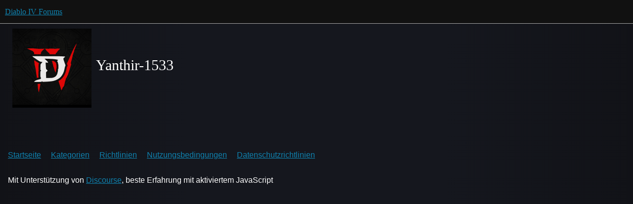

--- FILE ---
content_type: text/html; charset=utf-8
request_url: https://eu.forums.blizzard.com/de/d4/u/Yanthir-1533
body_size: 1539
content:
<!DOCTYPE html>
<html lang="de">
  <head>
    <meta charset="utf-8">
    <title>  Profil - Yanthir-1533 - Diablo IV Forums
</title>
    <meta name="description" content="">
    <meta name="generator" content="Discourse 3.5.3 - https://github.com/discourse/discourse version e4edb82d43772b646b1025881faaa6548ce9c903">
<link rel="icon" type="image/png" href="https://d22qzqxs4v7tv7.cloudfront.net/optimized/1X/14387ea133b34d32f9e6acccddbf92c53ba7f043_2_32x32.png">
<link rel="apple-touch-icon" type="image/png" href="https://d22qzqxs4v7tv7.cloudfront.net/optimized/1X/68ba71bc20c86ca3c2c5e46f5fa0077d929c8c9e_2_180x180.png">
<meta name="theme-color" media="(prefers-color-scheme: light)" content="#111111">
<meta name="theme-color" media="(prefers-color-scheme: dark)" content="#111111">

<meta name="color-scheme" content="light dark">

<meta name="viewport" content="width=device-width, initial-scale=1.0, minimum-scale=1.0, viewport-fit=cover">
<meta name="discourse-base-uri" content="/de/d4">
<link rel="canonical" href="https://eu.forums.blizzard.com/de/d4/u/Yanthir-1533" />

<link rel="search" type="application/opensearchdescription+xml" href="https://eu.forums.blizzard.com/de/d4/opensearch.xml" title="Diablo IV Forums Search">

    <link href="https://d174omn2cocwn8.cloudfront.net/de/d4/stylesheets/color_definitions_blizzard_4_2_27c459a5338011606bf2d370a949b370491d39c1.css?__ws=eu.forums.blizzard.com" media="(prefers-color-scheme: light)" rel="stylesheet" class="light-scheme" data-scheme-id="4"/><link href="https://d174omn2cocwn8.cloudfront.net/de/d4/stylesheets/color_definitions_dark_1_2_015ef5d94d117a3ae2af1e7e954e77e4d607fc31.css?__ws=eu.forums.blizzard.com" media="(prefers-color-scheme: dark)" rel="stylesheet" class="dark-scheme" data-scheme-id="1"/>

<link href="https://d174omn2cocwn8.cloudfront.net/de/d4/stylesheets/common_f8b7b26e00d7a423c5a483d49ed84683033b1bb8.css?__ws=eu.forums.blizzard.com" media="all" rel="stylesheet" data-target="common"  />

  <link href="https://d174omn2cocwn8.cloudfront.net/de/d4/stylesheets/desktop_f8b7b26e00d7a423c5a483d49ed84683033b1bb8.css?__ws=eu.forums.blizzard.com" media="all" rel="stylesheet" data-target="desktop"  />



    <link href="https://d174omn2cocwn8.cloudfront.net/de/d4/stylesheets/checklist_f8b7b26e00d7a423c5a483d49ed84683033b1bb8.css?__ws=eu.forums.blizzard.com" media="all" rel="stylesheet" data-target="checklist"  />
    <link href="https://d174omn2cocwn8.cloudfront.net/de/d4/stylesheets/discourse-akismet_f8b7b26e00d7a423c5a483d49ed84683033b1bb8.css?__ws=eu.forums.blizzard.com" media="all" rel="stylesheet" data-target="discourse-akismet"  />
    <link href="https://d174omn2cocwn8.cloudfront.net/de/d4/stylesheets/discourse-assign_f8b7b26e00d7a423c5a483d49ed84683033b1bb8.css?__ws=eu.forums.blizzard.com" media="all" rel="stylesheet" data-target="discourse-assign"  />
    <link href="https://d174omn2cocwn8.cloudfront.net/de/d4/stylesheets/discourse-characters-required_f8b7b26e00d7a423c5a483d49ed84683033b1bb8.css?__ws=eu.forums.blizzard.com" media="all" rel="stylesheet" data-target="discourse-characters-required"  />
    <link href="https://d174omn2cocwn8.cloudfront.net/de/d4/stylesheets/discourse-details_f8b7b26e00d7a423c5a483d49ed84683033b1bb8.css?__ws=eu.forums.blizzard.com" media="all" rel="stylesheet" data-target="discourse-details"  />
    <link href="https://d174omn2cocwn8.cloudfront.net/de/d4/stylesheets/discourse-group-tracker_f8b7b26e00d7a423c5a483d49ed84683033b1bb8.css?__ws=eu.forums.blizzard.com" media="all" rel="stylesheet" data-target="discourse-group-tracker"  />
    <link href="https://d174omn2cocwn8.cloudfront.net/de/d4/stylesheets/discourse-lazy-videos_f8b7b26e00d7a423c5a483d49ed84683033b1bb8.css?__ws=eu.forums.blizzard.com" media="all" rel="stylesheet" data-target="discourse-lazy-videos"  />
    <link href="https://d174omn2cocwn8.cloudfront.net/de/d4/stylesheets/discourse-local-dates_f8b7b26e00d7a423c5a483d49ed84683033b1bb8.css?__ws=eu.forums.blizzard.com" media="all" rel="stylesheet" data-target="discourse-local-dates"  />
    <link href="https://d174omn2cocwn8.cloudfront.net/de/d4/stylesheets/discourse-presence_f8b7b26e00d7a423c5a483d49ed84683033b1bb8.css?__ws=eu.forums.blizzard.com" media="all" rel="stylesheet" data-target="discourse-presence"  />
    <link href="https://d174omn2cocwn8.cloudfront.net/de/d4/stylesheets/discourse-sift_f8b7b26e00d7a423c5a483d49ed84683033b1bb8.css?__ws=eu.forums.blizzard.com" media="all" rel="stylesheet" data-target="discourse-sift"  />
    <link href="https://d174omn2cocwn8.cloudfront.net/de/d4/stylesheets/discourse-solved_f8b7b26e00d7a423c5a483d49ed84683033b1bb8.css?__ws=eu.forums.blizzard.com" media="all" rel="stylesheet" data-target="discourse-solved"  />
    <link href="https://d174omn2cocwn8.cloudfront.net/de/d4/stylesheets/discourse-templates_f8b7b26e00d7a423c5a483d49ed84683033b1bb8.css?__ws=eu.forums.blizzard.com" media="all" rel="stylesheet" data-target="discourse-templates"  />
    <link href="https://d174omn2cocwn8.cloudfront.net/de/d4/stylesheets/discourse-tooltips_f8b7b26e00d7a423c5a483d49ed84683033b1bb8.css?__ws=eu.forums.blizzard.com" media="all" rel="stylesheet" data-target="discourse-tooltips"  />
    <link href="https://d174omn2cocwn8.cloudfront.net/de/d4/stylesheets/discourse-topic-voting_f8b7b26e00d7a423c5a483d49ed84683033b1bb8.css?__ws=eu.forums.blizzard.com" media="all" rel="stylesheet" data-target="discourse-topic-voting"  />
    <link href="https://d174omn2cocwn8.cloudfront.net/de/d4/stylesheets/discourse-user-notes_f8b7b26e00d7a423c5a483d49ed84683033b1bb8.css?__ws=eu.forums.blizzard.com" media="all" rel="stylesheet" data-target="discourse-user-notes"  />
    <link href="https://d174omn2cocwn8.cloudfront.net/de/d4/stylesheets/footnote_f8b7b26e00d7a423c5a483d49ed84683033b1bb8.css?__ws=eu.forums.blizzard.com" media="all" rel="stylesheet" data-target="footnote"  />
    <link href="https://d174omn2cocwn8.cloudfront.net/de/d4/stylesheets/hosted-site_f8b7b26e00d7a423c5a483d49ed84683033b1bb8.css?__ws=eu.forums.blizzard.com" media="all" rel="stylesheet" data-target="hosted-site"  />
    <link href="https://d174omn2cocwn8.cloudfront.net/de/d4/stylesheets/poll_f8b7b26e00d7a423c5a483d49ed84683033b1bb8.css?__ws=eu.forums.blizzard.com" media="all" rel="stylesheet" data-target="poll"  />
    <link href="https://d174omn2cocwn8.cloudfront.net/de/d4/stylesheets/spoiler-alert_f8b7b26e00d7a423c5a483d49ed84683033b1bb8.css?__ws=eu.forums.blizzard.com" media="all" rel="stylesheet" data-target="spoiler-alert"  />
    <link href="https://d174omn2cocwn8.cloudfront.net/de/d4/stylesheets/discourse-topic-voting_desktop_f8b7b26e00d7a423c5a483d49ed84683033b1bb8.css?__ws=eu.forums.blizzard.com" media="all" rel="stylesheet" data-target="discourse-topic-voting_desktop"  />
    <link href="https://d174omn2cocwn8.cloudfront.net/de/d4/stylesheets/poll_desktop_f8b7b26e00d7a423c5a483d49ed84683033b1bb8.css?__ws=eu.forums.blizzard.com" media="all" rel="stylesheet" data-target="poll_desktop"  />

  <link href="https://d174omn2cocwn8.cloudfront.net/de/d4/stylesheets/common_theme_2_cf292938770345db9f577098b2ea1f457d625dea.css?__ws=eu.forums.blizzard.com" media="all" rel="stylesheet" data-target="common_theme" data-theme-id="2" data-theme-name="blizzard"/>
    <link href="https://d174omn2cocwn8.cloudfront.net/de/d4/stylesheets/desktop_theme_2_eef0e21a05252ff7bca0ab7e978aecf7b2d1d6ec.css?__ws=eu.forums.blizzard.com" media="all" rel="stylesheet" data-target="desktop_theme" data-theme-id="2" data-theme-name="blizzard"/>

    
    
        <meta property="og:site_name" content="Diablo IV Forums" />
<meta property="og:type" content="website" />
<meta name="twitter:card" content="summary" />
<meta name="twitter:image" content="https://d174omn2cocwn8.cloudfront.net/de/d4/plugins/discourse-blizzard-plugin/images/avatars/d4/default.png" />
<meta property="og:image" content="https://d174omn2cocwn8.cloudfront.net/de/d4/plugins/discourse-blizzard-plugin/images/avatars/d4/default.png" />
<meta property="og:url" content="https://eu.forums.blizzard.com/de/d4/u/Yanthir-1533" />
<meta name="twitter:url" content="https://eu.forums.blizzard.com/de/d4/u/Yanthir-1533" />
<meta property="og:title" content="Yanthir-1533" />
<meta name="twitter:title" content="Yanthir-1533" />

    
  </head>
  <body class="crawler ">
    
    <header>
  <a href="/de/d4/">Diablo IV Forums</a>
</header>

    <div id="main-outlet" class="wrap" role="main">
      <div class="user-crawler">
	<img src='https://d174omn2cocwn8.cloudfront.net/de/d4/plugins/discourse-blizzard-plugin/images/avatars/d4/default.png' alt='Yanthir-1533' title='Yanthir-1533' />
	<h2 class='username'>Yanthir-1533</h2>
</div>

<p></p>



    </div>
    <footer class="container wrap">
  <nav class='crawler-nav'>
    <ul>
      <li itemscope itemtype='http://schema.org/SiteNavigationElement'>
        <span itemprop='name'>
          <a href='/de/d4/' itemprop="url">Startseite </a>
        </span>
      </li>
      <li itemscope itemtype='http://schema.org/SiteNavigationElement'>
        <span itemprop='name'>
          <a href='/de/d4/categories' itemprop="url">Kategorien </a>
        </span>
      </li>
      <li itemscope itemtype='http://schema.org/SiteNavigationElement'>
        <span itemprop='name'>
          <a href='/de/d4/guidelines' itemprop="url">Richtlinien </a>
        </span>
      </li>
        <li itemscope itemtype='http://schema.org/SiteNavigationElement'>
          <span itemprop='name'>
            <a href='/de/d4/tos' itemprop="url">Nutzungsbedingungen </a>
          </span>
        </li>
        <li itemscope itemtype='http://schema.org/SiteNavigationElement'>
          <span itemprop='name'>
            <a href='/de/d4/privacy' itemprop="url">Datenschutzrichtlinien </a>
          </span>
        </li>
    </ul>
  </nav>
  <p class='powered-by-link'>Mit Unterstützung von <a href="https://www.discourse.org">Discourse</a>, beste Erfahrung mit aktiviertem JavaScript</p>
</footer>

    
    
  </body>
  
</html>


--- FILE ---
content_type: text/css
request_url: https://d174omn2cocwn8.cloudfront.net/de/d4/stylesheets/common_theme_2_cf292938770345db9f577098b2ea1f457d625dea.css?__ws=eu.forums.blizzard.com
body_size: 36462
content:
@font-face{font-family:"Blizzard";font-style:normal;font-weight:400;src:url(https://d22qzqxs4v7tv7.cloudfront.net/original/1X/25b0846fa266799af18e40ff073b7a235fc05b3e.woff) format("woff")}@font-face{font-family:"Blizzard";font-style:normal;font-weight:300;src:url(https://d22qzqxs4v7tv7.cloudfront.net/original/1X/06a9928a6c953bfb5ef6bb3f6d84bf0f0a322f51.woff) format("woff")}@font-face{font-family:"Blizzard";font-style:normal;font-weight:700;src:url(https://d22qzqxs4v7tv7.cloudfront.net/original/1X/c7b362dbb978629c578f5b3143216c0de8729dd5.woff) format("woff")}@font-face{font-family:"Open Sans";font-style:normal;font-weight:400;src:url(https://d22qzqxs4v7tv7.cloudfront.net/original/1X/ccb2928581a3c20b8ce60e4f7e44f9316237b1ad.woff) format("woff")}@font-face{font-family:"Open Sans";font-style:normal;font-weight:300;src:url(https://d22qzqxs4v7tv7.cloudfront.net/original/1X/4dadcef625a5374ff5ff2632d5984ae4d7129a85.woff) format("woff")}@font-face{font-family:"Open Sans";font-style:normal;font-weight:600;src:url(https://d22qzqxs4v7tv7.cloudfront.net/original/1X/be71462c31af5b4bbf9d3e94d2b12a80a4713171.woff) format("woff")}@font-face{font-family:"Open Sans";font-style:normal;font-weight:700;src:url(https://d22qzqxs4v7tv7.cloudfront.net/original/1X/52cb5d4b83ee044d0c4246e6fe89c3f4ccc7c447.woff) format("woff")}@font-face{font-family:"Object Sans";font-style:normal;font-weight:400;src:url(https://d22qzqxs4v7tv7.cloudfront.net/original/1X/b438401e7f42c6296fc55cd91a331e0dcfe731fd.woff) format("woff")}@font-face{font-family:"Object Sans";font-style:normal;font-weight:300;src:url(https://d22qzqxs4v7tv7.cloudfront.net/original/1X/b438401e7f42c6296fc55cd91a331e0dcfe731fd.woff) format("woff")}@font-face{font-family:"Object Sans";font-style:normal;font-weight:600;src:url(https://d22qzqxs4v7tv7.cloudfront.net/original/1X/b438401e7f42c6296fc55cd91a331e0dcfe731fd.woff) format("woff")}@font-face{font-family:"Object Sans";font-style:normal;font-weight:700;src:url(https://d22qzqxs4v7tv7.cloudfront.net/original/1X/b438401e7f42c6296fc55cd91a331e0dcfe731fd.woff) format("woff")}@font-face{font-family:"Noto Sans";font-style:normal;font-weight:400;src:url(https://d22qzqxs4v7tv7.cloudfront.net/original/1X/40876fc4ed69b41c89257a7b3413e4f0dd56122a.woff) format("woff")}@font-face{font-family:"NotoSans";font-style:normal;font-weight:300;src:url(https://d22qzqxs4v7tv7.cloudfront.net/original/1X/8007c41c7efbd2ab3973cfeda06108b2aa247efc.woff) format("woff")}@font-face{font-family:"Noto Sans";font-style:normal;font-weight:600;src:url(https://d22qzqxs4v7tv7.cloudfront.net/original/1X/d4fa822f287c1dc9a6f6ee745e07bd533c0390e5.woff) format("woff")}@font-face{font-family:"Noto Sans";font-style:normal;font-weight:700;src:url(https://d22qzqxs4v7tv7.cloudfront.net/original/1X/d4fa822f287c1dc9a6f6ee745e07bd533c0390e5.woff) format("woff")}html{font-size:1em;scroll-behavior:initial !important}html.text-size-smallest{font-size:.875em}html.text-size-smaller{font-size:.938em}html.text-size-larger{font-size:1.125em}html.text-size-largest{font-size:1.25em}body{box-sizing:border-box;background-color:#002650;color:#fff;margin:0;padding:0;font-family:var(--font-family);font-weight:400;line-height:1.7;overflow:initial !important}div{box-sizing:border-box}h1{font-family:"Object Sans",Helvetica,Arial,sans-serif;font-size:2.25em;font-weight:700;line-height:1.2;padding:0;margin:0;margin-left:-0.05em}h2{font-family:"Object Sans",Helvetica,Arial,sans-serif;font-size:1.875em;font-weight:400;line-height:1.4;padding:0;margin:0;margin-left:-0.05em}h3{font-family:"Object Sans",Helvetica,Arial,sans-serif;font-size:1.5em;font-weight:400;line-height:1.6;padding:0;margin:0;margin-left:-0.05em}h4{font-family:var(--font-family);font-size:1.25em;font-weight:400;line-height:1.8;padding:0;margin:0;margin-left:-0.05em}h5{font-family:var(--font-family);font-size:1.125em;font-weight:400;line-height:1.6;padding:0;margin:0;margin-left:0}h6{font-family:var(--font-family);font-size:1em;font-weight:400;line-height:1.6;padding:0;margin:0;margin-left:0}p{font-family:var(--font-family);font-size:1em;font-weight:400;line-height:1.7}p:first-child{margin-top:0}p:last-child{margin-bottom:0}li{font-family:var(--font-family);font-size:1em;font-weight:400;line-height:1.7}a,.link{color:#00aeff;text-decoration:none;transition:color 200ms;cursor:pointer}a .sublink,.link .sublink{color:#00aeff;text-decoration:none;transition:color 200ms}a:hover,.link:hover{color:#fff;text-decoration:none}a:hover .sublink,.link:hover .sublink{color:#fff;text-decoration:none}a:disabled,a.is-disabled,.link:disabled,.link.is-disabled{color:rgba(0,174,255,.15);text-decoration:none;cursor:default}a:disabled .sublink,a.is-disabled .sublink,.link:disabled .sublink,.link.is-disabled .sublink{color:rgba(0,174,255,.15);text-decoration:none;cursor:default}a.text-priority-2,.link.text-priority-2{color:hsla(0,0%,100%,.8)}a.text-priority-2:hover,.link.text-priority-2:hover{color:#fff;text-decoration:none}a.text-priority-2:disabled,a.text-priority-2.is-disabled,.link.text-priority-2:disabled,.link.text-priority-2.is-disabled{color:rgba(0,174,255,.15);text-decoration:none}a.text-priority-3,.link.text-priority-3{color:hsla(0,0%,100%,.5)}a.text-priority-3:hover,.link.text-priority-3:hover{color:#fff;text-decoration:none}a.text-priority-3:disabled,a.text-priority-3.is-disabled,.link.text-priority-3:disabled,.link.text-priority-3.is-disabled{color:rgba(0,174,255,.15);text-decoration:none}input,input[type=text],input[type=password],input[type=datetime],input[type=datetime-local],input[type=date],input[type=month],input[type=time],input[type=week],input[type=number],input[type=email],input[type=url],input[type=search],input[type=tel],input[type=color],select,textarea,body textarea{box-sizing:border-box;border:solid 1px hsla(0,0%,100%,.25);background-color:rgba(0,0,0,.3);border-radius:var(--d-border-radius);padding:.5em;line-height:normal;font-family:var(--font-family);font-size:1em;font-weight:400;color:hsla(0,0%,100%,.7);text-decoration:none;text-align:left;transition:color 200ms,fill 200ms,background-color 200ms,border-color 200ms}input::-webkit-input-placeholder,input[type=text]::-webkit-input-placeholder,input[type=password]::-webkit-input-placeholder,input[type=datetime]::-webkit-input-placeholder,input[type=datetime-local]::-webkit-input-placeholder,input[type=date]::-webkit-input-placeholder,input[type=month]::-webkit-input-placeholder,input[type=time]::-webkit-input-placeholder,input[type=week]::-webkit-input-placeholder,input[type=number]::-webkit-input-placeholder,input[type=email]::-webkit-input-placeholder,input[type=url]::-webkit-input-placeholder,input[type=search]::-webkit-input-placeholder,input[type=tel]::-webkit-input-placeholder,input[type=color]::-webkit-input-placeholder,select::-webkit-input-placeholder,textarea::-webkit-input-placeholder{color:hsla(0,0%,100%,.3)}input:-moz-placeholder,select:-moz-placeholder,textarea:-moz-placeholder{color:hsla(0,0%,100%,.3);opacity:1}input::-moz-placeholder,input[type=text]::-moz-placeholder,input[type=password]::-moz-placeholder,input[type=datetime]::-moz-placeholder,input[type=datetime-local]::-moz-placeholder,input[type=date]::-moz-placeholder,input[type=month]::-moz-placeholder,input[type=time]::-moz-placeholder,input[type=week]::-moz-placeholder,input[type=number]::-moz-placeholder,input[type=email]::-moz-placeholder,input[type=url]::-moz-placeholder,input[type=search]::-moz-placeholder,input[type=tel]::-moz-placeholder,input[type=color]::-moz-placeholder,select::-moz-placeholder,textarea::-moz-placeholder{color:hsla(0,0%,100%,.3);opacity:1}input:-ms-input-placeholder,select:-ms-input-placeholder,textarea:-ms-input-placeholder{color:hsla(0,0%,100%,.3)}input::-ms-clear,input[type=text]::-ms-clear,input[type=password]::-ms-clear,input[type=datetime]::-ms-clear,input[type=datetime-local]::-ms-clear,input[type=date]::-ms-clear,input[type=month]::-ms-clear,input[type=time]::-ms-clear,input[type=week]::-ms-clear,input[type=number]::-ms-clear,input[type=email]::-ms-clear,input[type=url]::-ms-clear,input[type=search]::-ms-clear,input[type=tel]::-ms-clear,input[type=color]::-ms-clear,select::-ms-clear,textarea::-ms-clear{display:none;visibility:hidden;height:0;width:0}input:not(:disabled):not(.is-disabled):active,input:not(:disabled):not(.is-disabled):focus,select:not(:disabled):not(.is-disabled):active,select:not(:disabled):not(.is-disabled):focus,textarea:not(:disabled):not(.is-disabled):active,textarea:not(:disabled):not(.is-disabled):focus{background-color:rgba(0,0,0,.3);border-color:#00aeff;outline:none}input:not(:disabled):not(.is-disabled):hover,select:not(:disabled):not(.is-disabled):hover,textarea:not(:disabled):not(.is-disabled):hover{border-color:hsla(0,0%,100%,.5);background-color:rgba(0,0,0,.3);outline:none}.Page-container{min-height:50vh}label{display:flex;align-items:center;line-height:normal;align-items:baseline}label .svg-icon{flex-shrink:0;font-size:.75em;margin-right:.25em}label input[type=checkbox]{margin:0 .25em 0 0;min-height:auto}.alert-too-few-topics,.alert-bootstrap-mode,.alert-wizard{display:none}tbody{border-top:1px solid rgba(221,221,221,.15)}th{font-weight:normal}tr{border-color:rgba(221,221,221,.15)}hr{height:0}img.avatar{border-radius:0}.wrap,#main-outlet{max-width:1250px;padding:0 16px}@media all and (max-width: 600px){.wrap,#main-outlet{padding:.5em}}.badge-wrapper .badge-category{display:flex;align-items:center;line-height:normal;font-weight:normal}.badge-wrapper .badge-category .svg-icon{flex-shrink:0;font-size:.75em;margin-right:.28em}.topic-statuses .topic-status{color:inherit}.user-menu .quick-access-panel .spinner,.spinner{background-image:url(https://d22qzqxs4v7tv7.cloudfront.net/original/1X/6de90434266a559f809640b72d751f0341250afb.webp);animation:none;height:40px;width:40px;border:none}.user-menu .quick-access-panel .spinner.small,.spinner.small{width:20px;height:20px;background-size:cover;animation-duration:1.2s}.buttons-examples .styleguide-example .rendered{display:flex;align-items:flex-end}.buttons-examples button{margin-bottom:0}.dropdowns-examples .category-combobox{width:430px}aside.quote .title{background-color:rgba(0,0,0,.3);border:solid 1px hsla(0,0%,100%,.15);border-bottom:none;line-height:normal}aside.quote .title .avatar{box-shadow:0 0 0 1px hsla(0,0%,100%,.3),0 0 0 2px #000;width:32px;height:32px;margin:2px calc(2px + .7em) 2px 2px}aside.quote blockquote{border-top:none}.alert-emails-disabled{display:none}.badge-notification[href],.unread-high-priority-notifications.badge-notification[href],.badge-notification{color:#fff;font-weight:bold;padding:3px 5px;min-width:16.5px;box-sizing:border-box}.badge-notification[href]:hover,.unread-high-priority-notifications.badge-notification[href]:hover,.badge-notification:hover{color:#fff}.badge-notification[href].new-topic,.unread-high-priority-notifications.badge-notification[href].new-topic,.badge-notification.new-topic{color:#00aeff}.badge-notification[href].unread-posts,.unread-high-priority-notifications.badge-notification[href].unread-posts,.badge-notification.unread-posts{background-color:#00aeff}.d-header-icons .unread-high-priority-notifications,.d-header-icons .ring{right:15px}.pika-single{box-shadow:0 0 0 1px #3d434f inset,0 5px 10px rgba(0,0,0,.8);border:solid 1px #000;background:linear-gradient(to bottom, #283244 0%, #151a23 100%)}.pika-single .pika-label{background:rgba(0,0,0,0)}.pika-single .pika-button{background:rgba(0,0,0,0)}.pika-single .is-selected button{color:#fff}.tip{display:flex;align-items:center}.user-summary-page .top-section .user-stat i.fa-heart{display:none}.top-section .user-detail .name{display:none}.NavbarFooter .NavbarFooter-icon.NavbarFooter-selectorOptionIcon{display:none}.btn .d-icon,.btn.ok .d-icon,.discourse-no-touch .btn.ok:hover .d-icon,.btn.cancel .d-icon,.discourse-no-touch .btn.cancel:hover .d-icon,.btn:hover .d-icon,.discourse-no-touch .btn:hover .d-icon,.discourse-no-touch .btn.btn-hover .d-icon{color:inherit}.discourse-no-touch .sidebar-section-wrapper .sidebar-section-header.btn,.sidebar-section-wrapper .sidebar-section-header.btn{color:var(--primary)}.pwa-install-banner{display:none}.hosted-site{display:none}.control-group.color-scheme,.control-group.text-size{display:none}body,p,li{font-family:var(--font-family);font-weight:400}body{background:url(https://d22qzqxs4v7tv7.cloudfront.net/original/1X/f7fd1a69dca7dacab5c41aa944c4859c783c09f4.png) center 0px no-repeat,linear-gradient(90deg, #111217 0%, #15171e 30%, #15171e 70%, #111217 100%) center 0px repeat-y;background-color:#111217}body.blizzard-homepage{background:url(https://d22qzqxs4v7tv7.cloudfront.net/original/1X/f7fd1a69dca7dacab5c41aa944c4859c783c09f4.png) center 600px no-repeat,linear-gradient(90deg, #111217 0%, #15171e 30%, #15171e 70%, #111217 100%) center 0px repeat-y;background-color:#111217}@media all and (max-width: 641px){body.blizzard-homepage{background:url(https://d22qzqxs4v7tv7.cloudfront.net/original/1X/f7fd1a69dca7dacab5c41aa944c4859c783c09f4.png) center 200px no-repeat,linear-gradient(90deg, #111217 0%, #15171e 30%, #15171e 70%, #111217 100%) center 0px repeat-y;background-color:#111217}}.d-header{background-image:none;background-color:#111218}.Navbar,.blizzard-homepage .Navbar{background-color:#17191e !important}.nav-pills li.group-blizzard-tracker a::before{content:"";background-image:url(https://d22qzqxs4v7tv7.cloudfront.net/original/1X/de08854933de7c35f2365ece3066bb49970e0db5.svg);width:20px;height:14px;margin-right:4px;display:inline-block}.nav-pills li.group-blizzard-tracker a:hover::before{filter:brightness(1.2)}.bookmark-with-reminder.modal .bookmark-name-wrap{align-items:stretch}@media(max-width: 790px){.topic-area>.loading-container{max-width:calc(100vw - 80px)}}blz-nav-footer::part(external-icon){display:none}blz-nav-footer .bnet-footer-logo{height:54px;width:325px}blz-nav-footer .social-links{padding-top:16px;display:flex;justify-content:center;gap:16px}blz-nav-footer .social-links svg{width:36px;height:36px;color:hsla(0,0%,100%,.7);transition:color .2s linear}blz-nav-footer .social-links svg:hover{color:#fff}blz-nav-link .nav-mobile-game-icon{content:url(https://d22qzqxs4v7tv7.cloudfront.net/original/1X/d4026ace698aabb9da96637fddcb035948ff52b4.png);width:100%;height:auto;padding:15px;box-sizing:border-box}.category-heading{display:none}.category-heading.--has-logo{display:none}.powered-by-discourse{display:none}.user-menu.revamped .tabs-list .btn.active svg.d-icon,.user-menu.revamped .tabs-list .btn:not(.active):hover svg.d-icon{background-color:rgba(0,0,0,0)}.user-menu.revamped .tabs-list .btn,.user-menu.revamped .tabs-list .d-modal.json-schema-editor-modal .je-ready .json-editor-btn-add,.d-modal.json-schema-editor-modal .je-ready .user-menu.revamped .tabs-list .json-editor-btn-add,.user-menu.revamped .tabs-list .d-modal.json-schema-editor-modal .je-ready button,.d-modal.json-schema-editor-modal .je-ready .user-menu.revamped .tabs-list button{border-radius:var(--d-border-radius);outline-offset:-2px}.user-content-wrapper{grid-gap:20px}.user-content-wrapper .user-secondary-navigation+.user-content{grid-column-start:2;grid-column-end:3}.user-content-wrapper .user-content{grid-row-start:2;grid-row-end:4}.user-content-wrapper .user-secondary-navigation{border:none;font-size:1em}.user-content-wrapper .user-secondary-navigation .action-list.activity-nav{gap:0;flex-direction:column}.user-content-wrapper .user-secondary-navigation .action-list.activity-nav li a{justify-content:flex-start;margin:0;padding:.75em;line-height:var(--line-height-small);cursor:pointer}.user-content-wrapper .user-secondary-navigation .action-list.activity-nav li a.active:after{display:none}.user-content-wrapper .user-secondary-navigation .action-list.activity-nav li a:hover{background:var(--primary-very-low);color:var(--primary)}.user-content.user-preferences .delete-account{display:none}.sidebar-section-link-wrapper .sidebar-section-link--active,.sidebar-section-link-wrapper .sidebar-section-link.active,.admin-search__result:hover{background-color:rgba(0,174,255,.15)}.tap-tile-grid .tap-tile:hover,.tap-tile-grid .tap-tile.active{background-color:var(--tertiary-low)}.distinguished-post-wrapper-marking{height:100%;width:100%;overflow:hidden;position:absolute;display:none}.distinguished-post-marking{opacity:.1;transform:rotate(-15deg);fill:#00aeff;margin-top:8px}.desktop-view .topic-post .names .user-title,.names .user-title a{font-size:var(--font-down-1)}.topic-post.group-community .topic-avatar .main-avatar .avatar,.topic-post.group-community .topic-avatar .avatar{box-shadow:0 0 0 1px hsla(0,0%,100%,.3),0 0 0 3px #00aeff,0 0 0 4px #000,0 0 10px 4px rgba(0,174,255,.75)}body.primary-group-community .d-header .d-header-icons #current-user .icon .avatar{box-shadow:0 0 0 1px hsla(0,0%,100%,.3),0 0 0 3px #00aeff,0 0 0 4px #000,0 0 10px 4px rgba(0,174,255,.75);width:20px;height:20px;margin:4px calc(4px + .25em) 4px 4px}#user-card.group-community .card-content .user-card-avatar img.avatar{box-shadow:0 0 0 1px hsla(0,0%,100%,.3),0 0 0 3px #00aeff,0 0 0 4px #000,0 0 10px 4px rgba(0,174,255,.75);width:62px;height:62px;margin:4px calc(4px + .25em) 4px 4px}.group .user-stream .user-stream-item.group-community .avatar-link img.avatar,.group .user-content .post-list .post-list-item .avatar-link img.avatar{box-shadow:0 0 0 1px hsla(0,0%,100%,.3),0 0 0 3px #00aeff,0 0 0 4px #000,0 0 10px 4px rgba(0,174,255,.75);width:62px;height:62px;margin:4px calc(4px + .25em) 4px 4px}.group .user-stream .user-stream-item.group-community .excerpt,.group .user-content .post-list .post-list-item .excerpt{color:#00aeff}.group .user-stream .user-stream-item.group-community .excerpt a,.group .user-content .post-list .post-list-item .excerpt a{color:#fff}.group .user-stream .user-stream-item.group-community .excerpt a:hover,.group .user-content .post-list .post-list-item .excerpt a:hover{color:#c8c8c8}.group-community>.user-main .about .details img.avatar{box-shadow:0 0 0 1px hsla(0,0%,100%,.3),0 0 0 3px #00aeff,0 0 0 4px #000,0 0 10px 4px rgba(0,174,255,.75);width:112px;height:112px;margin:4px 14px 4px 4px}aside.quote.group-community:not(.quote-modified),.group-community .topic-body .contents>.cooked{color:#00aeff}aside.quote.group-community:not(.quote-modified) a,.group-community .topic-body .contents>.cooked a{color:#fff}aside.quote.group-community:not(.quote-modified) a:hover,.group-community .topic-body .contents>.cooked a:hover{color:#c8c8c8}aside.quote.group-community:not(.quote-modified) .title .avatar{box-shadow:0 0 0 1px hsla(0,0%,100%,.3),0 0 0 3px #00aeff,0 0 0 4px #000,0 0 10px 4px rgba(0,174,255,.75);width:28px;height:28px;margin:4px calc(4px + .7em) 4px 4px}.group-community>.poster .avatar{box-shadow:0 0 0 1px hsla(0,0%,100%,.3),0 0 0 3px #00aeff,0 0 0 4px #000,0 0 10px 4px rgba(0,174,255,.75);width:20px;height:20px;margin:4px calc(4px + .25em) 4px 4px}.topic-map .--users-summary div:not([class^=group]) img.avatar{width:28px;height:28px}.group-community .names .user-title,.group-community .names .user-title a{color:#00aeff}.topic-post.group-community{overflow:hidden}.topic-post.group-community>article:before{content:"";position:absolute;display:block;width:300px;height:150px;opacity:.1;margin-top:8px;transform:rotate(-15deg);background:no-repeat center;background-image:url(https://d22qzqxs4v7tv7.cloudfront.net/original/1X/1684d1a874aea25b9bce28eb3bbf397784158096.svg);background-size:contain}.topic-post.group-cs-moderator .topic-avatar .main-avatar .avatar,.topic-post.group-cs-moderator .topic-avatar .avatar{box-shadow:0 0 0 1px hsla(0,0%,100%,.3),0 0 0 3px #00aeff,0 0 0 4px #000,0 0 10px 4px rgba(0,174,255,.75)}body.primary-group-cs-moderator .d-header .d-header-icons #current-user .icon .avatar{box-shadow:0 0 0 1px hsla(0,0%,100%,.3),0 0 0 3px #00aeff,0 0 0 4px #000,0 0 10px 4px rgba(0,174,255,.75);width:20px;height:20px;margin:4px calc(4px + .25em) 4px 4px}#user-card.group-cs-moderator .card-content .user-card-avatar img.avatar{box-shadow:0 0 0 1px hsla(0,0%,100%,.3),0 0 0 3px #00aeff,0 0 0 4px #000,0 0 10px 4px rgba(0,174,255,.75);width:62px;height:62px;margin:4px calc(4px + .25em) 4px 4px}.group .user-stream .user-stream-item.group-cs-moderator .avatar-link img.avatar,.group .user-content .post-list .post-list-item .avatar-link img.avatar{box-shadow:0 0 0 1px hsla(0,0%,100%,.3),0 0 0 3px #00aeff,0 0 0 4px #000,0 0 10px 4px rgba(0,174,255,.75);width:62px;height:62px;margin:4px calc(4px + .25em) 4px 4px}.group .user-stream .user-stream-item.group-cs-moderator .excerpt,.group .user-content .post-list .post-list-item .excerpt{color:#00aeff}.group .user-stream .user-stream-item.group-cs-moderator .excerpt a,.group .user-content .post-list .post-list-item .excerpt a{color:#fff}.group .user-stream .user-stream-item.group-cs-moderator .excerpt a:hover,.group .user-content .post-list .post-list-item .excerpt a:hover{color:#c8c8c8}.group-cs-moderator>.user-main .about .details img.avatar{box-shadow:0 0 0 1px hsla(0,0%,100%,.3),0 0 0 3px #00aeff,0 0 0 4px #000,0 0 10px 4px rgba(0,174,255,.75);width:112px;height:112px;margin:4px 14px 4px 4px}aside.quote.group-cs-moderator:not(.quote-modified),.group-cs-moderator .topic-body .contents>.cooked{color:#00aeff}aside.quote.group-cs-moderator:not(.quote-modified) a,.group-cs-moderator .topic-body .contents>.cooked a{color:#fff}aside.quote.group-cs-moderator:not(.quote-modified) a:hover,.group-cs-moderator .topic-body .contents>.cooked a:hover{color:#c8c8c8}aside.quote.group-cs-moderator:not(.quote-modified) .title .avatar{box-shadow:0 0 0 1px hsla(0,0%,100%,.3),0 0 0 3px #00aeff,0 0 0 4px #000,0 0 10px 4px rgba(0,174,255,.75);width:28px;height:28px;margin:4px calc(4px + .7em) 4px 4px}.group-cs-moderator>.poster .avatar{box-shadow:0 0 0 1px hsla(0,0%,100%,.3),0 0 0 3px #00aeff,0 0 0 4px #000,0 0 10px 4px rgba(0,174,255,.75);width:20px;height:20px;margin:4px calc(4px + .25em) 4px 4px}.topic-map .--users-summary div:not([class^=group]) img.avatar{width:28px;height:28px}.group-cs-moderator .names .user-title,.group-cs-moderator .names .user-title a{color:#00aeff}.topic-post.group-cs-moderator{overflow:hidden}.topic-post.group-cs-moderator>article:before{content:"";position:absolute;display:block;width:300px;height:150px;opacity:.1;margin-top:8px;transform:rotate(-15deg);background:no-repeat center;background-image:url(https://d22qzqxs4v7tv7.cloudfront.net/original/1X/1684d1a874aea25b9bce28eb3bbf397784158096.svg);background-size:contain}.topic-post.group-cs-tech .topic-avatar .main-avatar .avatar,.topic-post.group-cs-tech .topic-avatar .avatar{box-shadow:0 0 0 1px hsla(0,0%,100%,.3),0 0 0 3px #00aeff,0 0 0 4px #000,0 0 10px 4px rgba(0,174,255,.75)}body.primary-group-cs-tech .d-header .d-header-icons #current-user .icon .avatar{box-shadow:0 0 0 1px hsla(0,0%,100%,.3),0 0 0 3px #00aeff,0 0 0 4px #000,0 0 10px 4px rgba(0,174,255,.75);width:20px;height:20px;margin:4px calc(4px + .25em) 4px 4px}#user-card.group-cs-tech .card-content .user-card-avatar img.avatar{box-shadow:0 0 0 1px hsla(0,0%,100%,.3),0 0 0 3px #00aeff,0 0 0 4px #000,0 0 10px 4px rgba(0,174,255,.75);width:62px;height:62px;margin:4px calc(4px + .25em) 4px 4px}.group .user-stream .user-stream-item.group-cs-tech .avatar-link img.avatar,.group .user-content .post-list .post-list-item .avatar-link img.avatar{box-shadow:0 0 0 1px hsla(0,0%,100%,.3),0 0 0 3px #00aeff,0 0 0 4px #000,0 0 10px 4px rgba(0,174,255,.75);width:62px;height:62px;margin:4px calc(4px + .25em) 4px 4px}.group .user-stream .user-stream-item.group-cs-tech .excerpt,.group .user-content .post-list .post-list-item .excerpt{color:#00aeff}.group .user-stream .user-stream-item.group-cs-tech .excerpt a,.group .user-content .post-list .post-list-item .excerpt a{color:#fff}.group .user-stream .user-stream-item.group-cs-tech .excerpt a:hover,.group .user-content .post-list .post-list-item .excerpt a:hover{color:#c8c8c8}.group-cs-tech>.user-main .about .details img.avatar{box-shadow:0 0 0 1px hsla(0,0%,100%,.3),0 0 0 3px #00aeff,0 0 0 4px #000,0 0 10px 4px rgba(0,174,255,.75);width:112px;height:112px;margin:4px 14px 4px 4px}aside.quote.group-cs-tech:not(.quote-modified),.group-cs-tech .topic-body .contents>.cooked{color:#00aeff}aside.quote.group-cs-tech:not(.quote-modified) a,.group-cs-tech .topic-body .contents>.cooked a{color:#fff}aside.quote.group-cs-tech:not(.quote-modified) a:hover,.group-cs-tech .topic-body .contents>.cooked a:hover{color:#c8c8c8}aside.quote.group-cs-tech:not(.quote-modified) .title .avatar{box-shadow:0 0 0 1px hsla(0,0%,100%,.3),0 0 0 3px #00aeff,0 0 0 4px #000,0 0 10px 4px rgba(0,174,255,.75);width:28px;height:28px;margin:4px calc(4px + .7em) 4px 4px}.group-cs-tech>.poster .avatar{box-shadow:0 0 0 1px hsla(0,0%,100%,.3),0 0 0 3px #00aeff,0 0 0 4px #000,0 0 10px 4px rgba(0,174,255,.75);width:20px;height:20px;margin:4px calc(4px + .25em) 4px 4px}.topic-map .--users-summary div:not([class^=group]) img.avatar{width:28px;height:28px}.group-cs-tech .names .user-title,.group-cs-tech .names .user-title a{color:#00aeff}.topic-post.group-cs-tech{overflow:hidden}.topic-post.group-cs-tech>article:before{content:"";position:absolute;display:block;width:300px;height:150px;opacity:.1;margin-top:8px;transform:rotate(-15deg);background:no-repeat center;background-image:url(https://d22qzqxs4v7tv7.cloudfront.net/original/1X/1684d1a874aea25b9bce28eb3bbf397784158096.svg);background-size:contain}.topic-post.group-cs-support-sse .topic-avatar .main-avatar .avatar,.topic-post.group-cs-support-sse .topic-avatar .avatar{box-shadow:0 0 0 1px hsla(0,0%,100%,.3),0 0 0 3px #00aeff,0 0 0 4px #000,0 0 10px 4px rgba(0,174,255,.75)}body.primary-group-cs-support-sse .d-header .d-header-icons #current-user .icon .avatar{box-shadow:0 0 0 1px hsla(0,0%,100%,.3),0 0 0 3px #00aeff,0 0 0 4px #000,0 0 10px 4px rgba(0,174,255,.75);width:20px;height:20px;margin:4px calc(4px + .25em) 4px 4px}#user-card.group-cs-support-sse .card-content .user-card-avatar img.avatar{box-shadow:0 0 0 1px hsla(0,0%,100%,.3),0 0 0 3px #00aeff,0 0 0 4px #000,0 0 10px 4px rgba(0,174,255,.75);width:62px;height:62px;margin:4px calc(4px + .25em) 4px 4px}.group .user-stream .user-stream-item.group-cs-support-sse .avatar-link img.avatar,.group .user-content .post-list .post-list-item .avatar-link img.avatar{box-shadow:0 0 0 1px hsla(0,0%,100%,.3),0 0 0 3px #00aeff,0 0 0 4px #000,0 0 10px 4px rgba(0,174,255,.75);width:62px;height:62px;margin:4px calc(4px + .25em) 4px 4px}.group .user-stream .user-stream-item.group-cs-support-sse .excerpt,.group .user-content .post-list .post-list-item .excerpt{color:#00aeff}.group .user-stream .user-stream-item.group-cs-support-sse .excerpt a,.group .user-content .post-list .post-list-item .excerpt a{color:#fff}.group .user-stream .user-stream-item.group-cs-support-sse .excerpt a:hover,.group .user-content .post-list .post-list-item .excerpt a:hover{color:#c8c8c8}.group-cs-support-sse>.user-main .about .details img.avatar{box-shadow:0 0 0 1px hsla(0,0%,100%,.3),0 0 0 3px #00aeff,0 0 0 4px #000,0 0 10px 4px rgba(0,174,255,.75);width:112px;height:112px;margin:4px 14px 4px 4px}aside.quote.group-cs-support-sse:not(.quote-modified),.group-cs-support-sse .topic-body .contents>.cooked{color:#00aeff}aside.quote.group-cs-support-sse:not(.quote-modified) a,.group-cs-support-sse .topic-body .contents>.cooked a{color:#fff}aside.quote.group-cs-support-sse:not(.quote-modified) a:hover,.group-cs-support-sse .topic-body .contents>.cooked a:hover{color:#c8c8c8}aside.quote.group-cs-support-sse:not(.quote-modified) .title .avatar{box-shadow:0 0 0 1px hsla(0,0%,100%,.3),0 0 0 3px #00aeff,0 0 0 4px #000,0 0 10px 4px rgba(0,174,255,.75);width:28px;height:28px;margin:4px calc(4px + .7em) 4px 4px}.group-cs-support-sse>.poster .avatar{box-shadow:0 0 0 1px hsla(0,0%,100%,.3),0 0 0 3px #00aeff,0 0 0 4px #000,0 0 10px 4px rgba(0,174,255,.75);width:20px;height:20px;margin:4px calc(4px + .25em) 4px 4px}.topic-map .--users-summary div:not([class^=group]) img.avatar{width:28px;height:28px}.group-cs-support-sse .names .user-title,.group-cs-support-sse .names .user-title a{color:#00aeff}.topic-post.group-cs-support-sse{overflow:hidden}.topic-post.group-cs-support-sse>article:before{content:"";position:absolute;display:block;width:300px;height:150px;opacity:.1;margin-top:8px;transform:rotate(-15deg);background:no-repeat center;background-image:url(https://d22qzqxs4v7tv7.cloudfront.net/original/1X/1684d1a874aea25b9bce28eb3bbf397784158096.svg);background-size:contain}.topic-post.group-cs-engagement .topic-avatar .main-avatar .avatar,.topic-post.group-cs-engagement .topic-avatar .avatar{box-shadow:0 0 0 1px hsla(0,0%,100%,.3),0 0 0 3px #00aeff,0 0 0 4px #000,0 0 10px 4px rgba(0,174,255,.75)}body.primary-group-cs-engagement .d-header .d-header-icons #current-user .icon .avatar{box-shadow:0 0 0 1px hsla(0,0%,100%,.3),0 0 0 3px #00aeff,0 0 0 4px #000,0 0 10px 4px rgba(0,174,255,.75);width:20px;height:20px;margin:4px calc(4px + .25em) 4px 4px}#user-card.group-cs-engagement .card-content .user-card-avatar img.avatar{box-shadow:0 0 0 1px hsla(0,0%,100%,.3),0 0 0 3px #00aeff,0 0 0 4px #000,0 0 10px 4px rgba(0,174,255,.75);width:62px;height:62px;margin:4px calc(4px + .25em) 4px 4px}.group .user-stream .user-stream-item.group-cs-engagement .avatar-link img.avatar,.group .user-content .post-list .post-list-item .avatar-link img.avatar{box-shadow:0 0 0 1px hsla(0,0%,100%,.3),0 0 0 3px #00aeff,0 0 0 4px #000,0 0 10px 4px rgba(0,174,255,.75);width:62px;height:62px;margin:4px calc(4px + .25em) 4px 4px}.group .user-stream .user-stream-item.group-cs-engagement .excerpt,.group .user-content .post-list .post-list-item .excerpt{color:#00aeff}.group .user-stream .user-stream-item.group-cs-engagement .excerpt a,.group .user-content .post-list .post-list-item .excerpt a{color:#fff}.group .user-stream .user-stream-item.group-cs-engagement .excerpt a:hover,.group .user-content .post-list .post-list-item .excerpt a:hover{color:#c8c8c8}.group-cs-engagement>.user-main .about .details img.avatar{box-shadow:0 0 0 1px hsla(0,0%,100%,.3),0 0 0 3px #00aeff,0 0 0 4px #000,0 0 10px 4px rgba(0,174,255,.75);width:112px;height:112px;margin:4px 14px 4px 4px}aside.quote.group-cs-engagement:not(.quote-modified),.group-cs-engagement .topic-body .contents>.cooked{color:#00aeff}aside.quote.group-cs-engagement:not(.quote-modified) a,.group-cs-engagement .topic-body .contents>.cooked a{color:#fff}aside.quote.group-cs-engagement:not(.quote-modified) a:hover,.group-cs-engagement .topic-body .contents>.cooked a:hover{color:#c8c8c8}aside.quote.group-cs-engagement:not(.quote-modified) .title .avatar{box-shadow:0 0 0 1px hsla(0,0%,100%,.3),0 0 0 3px #00aeff,0 0 0 4px #000,0 0 10px 4px rgba(0,174,255,.75);width:28px;height:28px;margin:4px calc(4px + .7em) 4px 4px}.group-cs-engagement>.poster .avatar{box-shadow:0 0 0 1px hsla(0,0%,100%,.3),0 0 0 3px #00aeff,0 0 0 4px #000,0 0 10px 4px rgba(0,174,255,.75);width:20px;height:20px;margin:4px calc(4px + .25em) 4px 4px}.topic-map .--users-summary div:not([class^=group]) img.avatar{width:28px;height:28px}.group-cs-engagement .names .user-title,.group-cs-engagement .names .user-title a{color:#00aeff}.topic-post.group-cs-engagement{overflow:hidden}.topic-post.group-cs-engagement>article:before{content:"";position:absolute;display:block;width:300px;height:150px;opacity:.1;margin-top:8px;transform:rotate(-15deg);background:no-repeat center;background-image:url(https://d22qzqxs4v7tv7.cloudfront.net/original/1X/1684d1a874aea25b9bce28eb3bbf397784158096.svg);background-size:contain}.topic-post.group-cs-manager .topic-avatar .main-avatar .avatar,.topic-post.group-cs-manager .topic-avatar .avatar{box-shadow:0 0 0 1px hsla(0,0%,100%,.3),0 0 0 3px #00aeff,0 0 0 4px #000,0 0 10px 4px rgba(0,174,255,.75)}body.primary-group-cs-manager .d-header .d-header-icons #current-user .icon .avatar{box-shadow:0 0 0 1px hsla(0,0%,100%,.3),0 0 0 3px #00aeff,0 0 0 4px #000,0 0 10px 4px rgba(0,174,255,.75);width:20px;height:20px;margin:4px calc(4px + .25em) 4px 4px}#user-card.group-cs-manager .card-content .user-card-avatar img.avatar{box-shadow:0 0 0 1px hsla(0,0%,100%,.3),0 0 0 3px #00aeff,0 0 0 4px #000,0 0 10px 4px rgba(0,174,255,.75);width:62px;height:62px;margin:4px calc(4px + .25em) 4px 4px}.group .user-stream .user-stream-item.group-cs-manager .avatar-link img.avatar,.group .user-content .post-list .post-list-item .avatar-link img.avatar{box-shadow:0 0 0 1px hsla(0,0%,100%,.3),0 0 0 3px #00aeff,0 0 0 4px #000,0 0 10px 4px rgba(0,174,255,.75);width:62px;height:62px;margin:4px calc(4px + .25em) 4px 4px}.group .user-stream .user-stream-item.group-cs-manager .excerpt,.group .user-content .post-list .post-list-item .excerpt{color:#00aeff}.group .user-stream .user-stream-item.group-cs-manager .excerpt a,.group .user-content .post-list .post-list-item .excerpt a{color:#fff}.group .user-stream .user-stream-item.group-cs-manager .excerpt a:hover,.group .user-content .post-list .post-list-item .excerpt a:hover{color:#c8c8c8}.group-cs-manager>.user-main .about .details img.avatar{box-shadow:0 0 0 1px hsla(0,0%,100%,.3),0 0 0 3px #00aeff,0 0 0 4px #000,0 0 10px 4px rgba(0,174,255,.75);width:112px;height:112px;margin:4px 14px 4px 4px}aside.quote.group-cs-manager:not(.quote-modified),.group-cs-manager .topic-body .contents>.cooked{color:#00aeff}aside.quote.group-cs-manager:not(.quote-modified) a,.group-cs-manager .topic-body .contents>.cooked a{color:#fff}aside.quote.group-cs-manager:not(.quote-modified) a:hover,.group-cs-manager .topic-body .contents>.cooked a:hover{color:#c8c8c8}aside.quote.group-cs-manager:not(.quote-modified) .title .avatar{box-shadow:0 0 0 1px hsla(0,0%,100%,.3),0 0 0 3px #00aeff,0 0 0 4px #000,0 0 10px 4px rgba(0,174,255,.75);width:28px;height:28px;margin:4px calc(4px + .7em) 4px 4px}.group-cs-manager>.poster .avatar{box-shadow:0 0 0 1px hsla(0,0%,100%,.3),0 0 0 3px #00aeff,0 0 0 4px #000,0 0 10px 4px rgba(0,174,255,.75);width:20px;height:20px;margin:4px calc(4px + .25em) 4px 4px}.topic-map .--users-summary div:not([class^=group]) img.avatar{width:28px;height:28px}.group-cs-manager .names .user-title,.group-cs-manager .names .user-title a{color:#00aeff}.topic-post.group-cs-manager{overflow:hidden}.topic-post.group-cs-manager>article:before{content:"";position:absolute;display:block;width:300px;height:150px;opacity:.1;margin-top:8px;transform:rotate(-15deg);background:no-repeat center;background-image:url(https://d22qzqxs4v7tv7.cloudfront.net/original/1X/1684d1a874aea25b9bce28eb3bbf397784158096.svg);background-size:contain}.topic-post.group-community-manager .topic-avatar .main-avatar .avatar,.topic-post.group-community-manager .topic-avatar .avatar{box-shadow:0 0 0 1px hsla(0,0%,100%,.3),0 0 0 3px #00aeff,0 0 0 4px #000,0 0 10px 4px rgba(0,174,255,.75)}body.primary-group-community-manager .d-header .d-header-icons #current-user .icon .avatar{box-shadow:0 0 0 1px hsla(0,0%,100%,.3),0 0 0 3px #00aeff,0 0 0 4px #000,0 0 10px 4px rgba(0,174,255,.75);width:20px;height:20px;margin:4px calc(4px + .25em) 4px 4px}#user-card.group-community-manager .card-content .user-card-avatar img.avatar{box-shadow:0 0 0 1px hsla(0,0%,100%,.3),0 0 0 3px #00aeff,0 0 0 4px #000,0 0 10px 4px rgba(0,174,255,.75);width:62px;height:62px;margin:4px calc(4px + .25em) 4px 4px}.group .user-stream .user-stream-item.group-community-manager .avatar-link img.avatar,.group .user-content .post-list .post-list-item .avatar-link img.avatar{box-shadow:0 0 0 1px hsla(0,0%,100%,.3),0 0 0 3px #00aeff,0 0 0 4px #000,0 0 10px 4px rgba(0,174,255,.75);width:62px;height:62px;margin:4px calc(4px + .25em) 4px 4px}.group .user-stream .user-stream-item.group-community-manager .excerpt,.group .user-content .post-list .post-list-item .excerpt{color:#00aeff}.group .user-stream .user-stream-item.group-community-manager .excerpt a,.group .user-content .post-list .post-list-item .excerpt a{color:#fff}.group .user-stream .user-stream-item.group-community-manager .excerpt a:hover,.group .user-content .post-list .post-list-item .excerpt a:hover{color:#c8c8c8}.group-community-manager>.user-main .about .details img.avatar{box-shadow:0 0 0 1px hsla(0,0%,100%,.3),0 0 0 3px #00aeff,0 0 0 4px #000,0 0 10px 4px rgba(0,174,255,.75);width:112px;height:112px;margin:4px 14px 4px 4px}aside.quote.group-community-manager:not(.quote-modified),.group-community-manager .topic-body .contents>.cooked{color:#00aeff}aside.quote.group-community-manager:not(.quote-modified) a,.group-community-manager .topic-body .contents>.cooked a{color:#fff}aside.quote.group-community-manager:not(.quote-modified) a:hover,.group-community-manager .topic-body .contents>.cooked a:hover{color:#c8c8c8}aside.quote.group-community-manager:not(.quote-modified) .title .avatar{box-shadow:0 0 0 1px hsla(0,0%,100%,.3),0 0 0 3px #00aeff,0 0 0 4px #000,0 0 10px 4px rgba(0,174,255,.75);width:28px;height:28px;margin:4px calc(4px + .7em) 4px 4px}.group-community-manager>.poster .avatar{box-shadow:0 0 0 1px hsla(0,0%,100%,.3),0 0 0 3px #00aeff,0 0 0 4px #000,0 0 10px 4px rgba(0,174,255,.75);width:20px;height:20px;margin:4px calc(4px + .25em) 4px 4px}.topic-map .--users-summary div:not([class^=group]) img.avatar{width:28px;height:28px}.group-community-manager .names .user-title,.group-community-manager .names .user-title a{color:#00aeff}.topic-post.group-community-manager{overflow:hidden}.topic-post.group-community-manager>article:before{content:"";position:absolute;display:block;width:300px;height:150px;opacity:.1;margin-top:8px;transform:rotate(-15deg);background:no-repeat center;background-image:url(https://d22qzqxs4v7tv7.cloudfront.net/original/1X/1684d1a874aea25b9bce28eb3bbf397784158096.svg);background-size:contain}.topic-post.group-support .topic-avatar .main-avatar .avatar,.topic-post.group-support .topic-avatar .avatar{box-shadow:0 0 0 1px hsla(0,0%,100%,.3),0 0 0 3px #00aeff,0 0 0 4px #000,0 0 10px 4px rgba(0,174,255,.75)}body.primary-group-support .d-header .d-header-icons #current-user .icon .avatar{box-shadow:0 0 0 1px hsla(0,0%,100%,.3),0 0 0 3px #00aeff,0 0 0 4px #000,0 0 10px 4px rgba(0,174,255,.75);width:20px;height:20px;margin:4px calc(4px + .25em) 4px 4px}#user-card.group-support .card-content .user-card-avatar img.avatar{box-shadow:0 0 0 1px hsla(0,0%,100%,.3),0 0 0 3px #00aeff,0 0 0 4px #000,0 0 10px 4px rgba(0,174,255,.75);width:62px;height:62px;margin:4px calc(4px + .25em) 4px 4px}.group .user-stream .user-stream-item.group-support .avatar-link img.avatar,.group .user-content .post-list .post-list-item .avatar-link img.avatar{box-shadow:0 0 0 1px hsla(0,0%,100%,.3),0 0 0 3px #00aeff,0 0 0 4px #000,0 0 10px 4px rgba(0,174,255,.75);width:62px;height:62px;margin:4px calc(4px + .25em) 4px 4px}.group .user-stream .user-stream-item.group-support .excerpt,.group .user-content .post-list .post-list-item .excerpt{color:#00aeff}.group .user-stream .user-stream-item.group-support .excerpt a,.group .user-content .post-list .post-list-item .excerpt a{color:#fff}.group .user-stream .user-stream-item.group-support .excerpt a:hover,.group .user-content .post-list .post-list-item .excerpt a:hover{color:#c8c8c8}.group-support>.user-main .about .details img.avatar{box-shadow:0 0 0 1px hsla(0,0%,100%,.3),0 0 0 3px #00aeff,0 0 0 4px #000,0 0 10px 4px rgba(0,174,255,.75);width:112px;height:112px;margin:4px 14px 4px 4px}aside.quote.group-support:not(.quote-modified),.group-support .topic-body .contents>.cooked{color:#00aeff}aside.quote.group-support:not(.quote-modified) a,.group-support .topic-body .contents>.cooked a{color:#fff}aside.quote.group-support:not(.quote-modified) a:hover,.group-support .topic-body .contents>.cooked a:hover{color:#c8c8c8}aside.quote.group-support:not(.quote-modified) .title .avatar{box-shadow:0 0 0 1px hsla(0,0%,100%,.3),0 0 0 3px #00aeff,0 0 0 4px #000,0 0 10px 4px rgba(0,174,255,.75);width:28px;height:28px;margin:4px calc(4px + .7em) 4px 4px}.group-support>.poster .avatar{box-shadow:0 0 0 1px hsla(0,0%,100%,.3),0 0 0 3px #00aeff,0 0 0 4px #000,0 0 10px 4px rgba(0,174,255,.75);width:20px;height:20px;margin:4px calc(4px + .25em) 4px 4px}.topic-map .--users-summary div:not([class^=group]) img.avatar{width:28px;height:28px}.group-support .names .user-title,.group-support .names .user-title a{color:#00aeff}.topic-post.group-support{overflow:hidden}.topic-post.group-support>article:before{content:"";position:absolute;display:block;width:300px;height:150px;opacity:.1;margin-top:8px;transform:rotate(-15deg);background:no-repeat center;background-image:url(https://d22qzqxs4v7tv7.cloudfront.net/original/1X/1684d1a874aea25b9bce28eb3bbf397784158096.svg);background-size:contain}.topic-post.group-support-analyst .topic-avatar .main-avatar .avatar,.topic-post.group-support-analyst .topic-avatar .avatar{box-shadow:0 0 0 1px hsla(0,0%,100%,.3),0 0 0 3px #00aeff,0 0 0 4px #000,0 0 10px 4px rgba(0,174,255,.75)}body.primary-group-support-analyst .d-header .d-header-icons #current-user .icon .avatar{box-shadow:0 0 0 1px hsla(0,0%,100%,.3),0 0 0 3px #00aeff,0 0 0 4px #000,0 0 10px 4px rgba(0,174,255,.75);width:20px;height:20px;margin:4px calc(4px + .25em) 4px 4px}#user-card.group-support-analyst .card-content .user-card-avatar img.avatar{box-shadow:0 0 0 1px hsla(0,0%,100%,.3),0 0 0 3px #00aeff,0 0 0 4px #000,0 0 10px 4px rgba(0,174,255,.75);width:62px;height:62px;margin:4px calc(4px + .25em) 4px 4px}.group .user-stream .user-stream-item.group-support-analyst .avatar-link img.avatar,.group .user-content .post-list .post-list-item .avatar-link img.avatar{box-shadow:0 0 0 1px hsla(0,0%,100%,.3),0 0 0 3px #00aeff,0 0 0 4px #000,0 0 10px 4px rgba(0,174,255,.75);width:62px;height:62px;margin:4px calc(4px + .25em) 4px 4px}.group .user-stream .user-stream-item.group-support-analyst .excerpt,.group .user-content .post-list .post-list-item .excerpt{color:#00aeff}.group .user-stream .user-stream-item.group-support-analyst .excerpt a,.group .user-content .post-list .post-list-item .excerpt a{color:#fff}.group .user-stream .user-stream-item.group-support-analyst .excerpt a:hover,.group .user-content .post-list .post-list-item .excerpt a:hover{color:#c8c8c8}.group-support-analyst>.user-main .about .details img.avatar{box-shadow:0 0 0 1px hsla(0,0%,100%,.3),0 0 0 3px #00aeff,0 0 0 4px #000,0 0 10px 4px rgba(0,174,255,.75);width:112px;height:112px;margin:4px 14px 4px 4px}aside.quote.group-support-analyst:not(.quote-modified),.group-support-analyst .topic-body .contents>.cooked{color:#00aeff}aside.quote.group-support-analyst:not(.quote-modified) a,.group-support-analyst .topic-body .contents>.cooked a{color:#fff}aside.quote.group-support-analyst:not(.quote-modified) a:hover,.group-support-analyst .topic-body .contents>.cooked a:hover{color:#c8c8c8}aside.quote.group-support-analyst:not(.quote-modified) .title .avatar{box-shadow:0 0 0 1px hsla(0,0%,100%,.3),0 0 0 3px #00aeff,0 0 0 4px #000,0 0 10px 4px rgba(0,174,255,.75);width:28px;height:28px;margin:4px calc(4px + .7em) 4px 4px}.group-support-analyst>.poster .avatar{box-shadow:0 0 0 1px hsla(0,0%,100%,.3),0 0 0 3px #00aeff,0 0 0 4px #000,0 0 10px 4px rgba(0,174,255,.75);width:20px;height:20px;margin:4px calc(4px + .25em) 4px 4px}.topic-map .--users-summary div:not([class^=group]) img.avatar{width:28px;height:28px}.group-support-analyst .names .user-title,.group-support-analyst .names .user-title a{color:#00aeff}.topic-post.group-support-analyst{overflow:hidden}.topic-post.group-support-analyst>article:before{content:"";position:absolute;display:block;width:300px;height:150px;opacity:.1;margin-top:8px;transform:rotate(-15deg);background:no-repeat center;background-image:url(https://d22qzqxs4v7tv7.cloudfront.net/original/1X/1684d1a874aea25b9bce28eb3bbf397784158096.svg);background-size:contain}.topic-post.group-support-manager .topic-avatar .main-avatar .avatar,.topic-post.group-support-manager .topic-avatar .avatar{box-shadow:0 0 0 1px hsla(0,0%,100%,.3),0 0 0 3px #00aeff,0 0 0 4px #000,0 0 10px 4px rgba(0,174,255,.75)}body.primary-group-support-manager .d-header .d-header-icons #current-user .icon .avatar{box-shadow:0 0 0 1px hsla(0,0%,100%,.3),0 0 0 3px #00aeff,0 0 0 4px #000,0 0 10px 4px rgba(0,174,255,.75);width:20px;height:20px;margin:4px calc(4px + .25em) 4px 4px}#user-card.group-support-manager .card-content .user-card-avatar img.avatar{box-shadow:0 0 0 1px hsla(0,0%,100%,.3),0 0 0 3px #00aeff,0 0 0 4px #000,0 0 10px 4px rgba(0,174,255,.75);width:62px;height:62px;margin:4px calc(4px + .25em) 4px 4px}.group .user-stream .user-stream-item.group-support-manager .avatar-link img.avatar,.group .user-content .post-list .post-list-item .avatar-link img.avatar{box-shadow:0 0 0 1px hsla(0,0%,100%,.3),0 0 0 3px #00aeff,0 0 0 4px #000,0 0 10px 4px rgba(0,174,255,.75);width:62px;height:62px;margin:4px calc(4px + .25em) 4px 4px}.group .user-stream .user-stream-item.group-support-manager .excerpt,.group .user-content .post-list .post-list-item .excerpt{color:#00aeff}.group .user-stream .user-stream-item.group-support-manager .excerpt a,.group .user-content .post-list .post-list-item .excerpt a{color:#fff}.group .user-stream .user-stream-item.group-support-manager .excerpt a:hover,.group .user-content .post-list .post-list-item .excerpt a:hover{color:#c8c8c8}.group-support-manager>.user-main .about .details img.avatar{box-shadow:0 0 0 1px hsla(0,0%,100%,.3),0 0 0 3px #00aeff,0 0 0 4px #000,0 0 10px 4px rgba(0,174,255,.75);width:112px;height:112px;margin:4px 14px 4px 4px}aside.quote.group-support-manager:not(.quote-modified),.group-support-manager .topic-body .contents>.cooked{color:#00aeff}aside.quote.group-support-manager:not(.quote-modified) a,.group-support-manager .topic-body .contents>.cooked a{color:#fff}aside.quote.group-support-manager:not(.quote-modified) a:hover,.group-support-manager .topic-body .contents>.cooked a:hover{color:#c8c8c8}aside.quote.group-support-manager:not(.quote-modified) .title .avatar{box-shadow:0 0 0 1px hsla(0,0%,100%,.3),0 0 0 3px #00aeff,0 0 0 4px #000,0 0 10px 4px rgba(0,174,255,.75);width:28px;height:28px;margin:4px calc(4px + .7em) 4px 4px}.group-support-manager>.poster .avatar{box-shadow:0 0 0 1px hsla(0,0%,100%,.3),0 0 0 3px #00aeff,0 0 0 4px #000,0 0 10px 4px rgba(0,174,255,.75);width:20px;height:20px;margin:4px calc(4px + .25em) 4px 4px}.topic-map .--users-summary div:not([class^=group]) img.avatar{width:28px;height:28px}.group-support-manager .names .user-title,.group-support-manager .names .user-title a{color:#00aeff}.topic-post.group-support-manager{overflow:hidden}.topic-post.group-support-manager>article:before{content:"";position:absolute;display:block;width:300px;height:150px;opacity:.1;margin-top:8px;transform:rotate(-15deg);background:no-repeat center;background-image:url(https://d22qzqxs4v7tv7.cloudfront.net/original/1X/1684d1a874aea25b9bce28eb3bbf397784158096.svg);background-size:contain}.topic-post.group-tech .topic-avatar .main-avatar .avatar,.topic-post.group-tech .topic-avatar .avatar{box-shadow:0 0 0 1px hsla(0,0%,100%,.3),0 0 0 3px #00aeff,0 0 0 4px #000,0 0 10px 4px rgba(0,174,255,.75)}body.primary-group-tech .d-header .d-header-icons #current-user .icon .avatar{box-shadow:0 0 0 1px hsla(0,0%,100%,.3),0 0 0 3px #00aeff,0 0 0 4px #000,0 0 10px 4px rgba(0,174,255,.75);width:20px;height:20px;margin:4px calc(4px + .25em) 4px 4px}#user-card.group-tech .card-content .user-card-avatar img.avatar{box-shadow:0 0 0 1px hsla(0,0%,100%,.3),0 0 0 3px #00aeff,0 0 0 4px #000,0 0 10px 4px rgba(0,174,255,.75);width:62px;height:62px;margin:4px calc(4px + .25em) 4px 4px}.group .user-stream .user-stream-item.group-tech .avatar-link img.avatar,.group .user-content .post-list .post-list-item .avatar-link img.avatar{box-shadow:0 0 0 1px hsla(0,0%,100%,.3),0 0 0 3px #00aeff,0 0 0 4px #000,0 0 10px 4px rgba(0,174,255,.75);width:62px;height:62px;margin:4px calc(4px + .25em) 4px 4px}.group .user-stream .user-stream-item.group-tech .excerpt,.group .user-content .post-list .post-list-item .excerpt{color:#00aeff}.group .user-stream .user-stream-item.group-tech .excerpt a,.group .user-content .post-list .post-list-item .excerpt a{color:#fff}.group .user-stream .user-stream-item.group-tech .excerpt a:hover,.group .user-content .post-list .post-list-item .excerpt a:hover{color:#c8c8c8}.group-tech>.user-main .about .details img.avatar{box-shadow:0 0 0 1px hsla(0,0%,100%,.3),0 0 0 3px #00aeff,0 0 0 4px #000,0 0 10px 4px rgba(0,174,255,.75);width:112px;height:112px;margin:4px 14px 4px 4px}aside.quote.group-tech:not(.quote-modified),.group-tech .topic-body .contents>.cooked{color:#00aeff}aside.quote.group-tech:not(.quote-modified) a,.group-tech .topic-body .contents>.cooked a{color:#fff}aside.quote.group-tech:not(.quote-modified) a:hover,.group-tech .topic-body .contents>.cooked a:hover{color:#c8c8c8}aside.quote.group-tech:not(.quote-modified) .title .avatar{box-shadow:0 0 0 1px hsla(0,0%,100%,.3),0 0 0 3px #00aeff,0 0 0 4px #000,0 0 10px 4px rgba(0,174,255,.75);width:28px;height:28px;margin:4px calc(4px + .7em) 4px 4px}.group-tech>.poster .avatar{box-shadow:0 0 0 1px hsla(0,0%,100%,.3),0 0 0 3px #00aeff,0 0 0 4px #000,0 0 10px 4px rgba(0,174,255,.75);width:20px;height:20px;margin:4px calc(4px + .25em) 4px 4px}.topic-map .--users-summary div:not([class^=group]) img.avatar{width:28px;height:28px}.group-tech .names .user-title,.group-tech .names .user-title a{color:#00aeff}.topic-post.group-tech{overflow:hidden}.topic-post.group-tech>article:before{content:"";position:absolute;display:block;width:300px;height:150px;opacity:.1;margin-top:8px;transform:rotate(-15deg);background:no-repeat center;background-image:url(https://d22qzqxs4v7tv7.cloudfront.net/original/1X/1684d1a874aea25b9bce28eb3bbf397784158096.svg);background-size:contain}.topic-post.group-quality-assurance .topic-avatar .main-avatar .avatar,.topic-post.group-quality-assurance .topic-avatar .avatar{box-shadow:0 0 0 1px hsla(0,0%,100%,.3),0 0 0 3px #00aeff,0 0 0 4px #000,0 0 10px 4px rgba(0,174,255,.75)}body.primary-group-quality-assurance .d-header .d-header-icons #current-user .icon .avatar{box-shadow:0 0 0 1px hsla(0,0%,100%,.3),0 0 0 3px #00aeff,0 0 0 4px #000,0 0 10px 4px rgba(0,174,255,.75);width:20px;height:20px;margin:4px calc(4px + .25em) 4px 4px}#user-card.group-quality-assurance .card-content .user-card-avatar img.avatar{box-shadow:0 0 0 1px hsla(0,0%,100%,.3),0 0 0 3px #00aeff,0 0 0 4px #000,0 0 10px 4px rgba(0,174,255,.75);width:62px;height:62px;margin:4px calc(4px + .25em) 4px 4px}.group .user-stream .user-stream-item.group-quality-assurance .avatar-link img.avatar,.group .user-content .post-list .post-list-item .avatar-link img.avatar{box-shadow:0 0 0 1px hsla(0,0%,100%,.3),0 0 0 3px #00aeff,0 0 0 4px #000,0 0 10px 4px rgba(0,174,255,.75);width:62px;height:62px;margin:4px calc(4px + .25em) 4px 4px}.group .user-stream .user-stream-item.group-quality-assurance .excerpt,.group .user-content .post-list .post-list-item .excerpt{color:#00aeff}.group .user-stream .user-stream-item.group-quality-assurance .excerpt a,.group .user-content .post-list .post-list-item .excerpt a{color:#fff}.group .user-stream .user-stream-item.group-quality-assurance .excerpt a:hover,.group .user-content .post-list .post-list-item .excerpt a:hover{color:#c8c8c8}.group-quality-assurance>.user-main .about .details img.avatar{box-shadow:0 0 0 1px hsla(0,0%,100%,.3),0 0 0 3px #00aeff,0 0 0 4px #000,0 0 10px 4px rgba(0,174,255,.75);width:112px;height:112px;margin:4px 14px 4px 4px}aside.quote.group-quality-assurance:not(.quote-modified),.group-quality-assurance .topic-body .contents>.cooked{color:#00aeff}aside.quote.group-quality-assurance:not(.quote-modified) a,.group-quality-assurance .topic-body .contents>.cooked a{color:#fff}aside.quote.group-quality-assurance:not(.quote-modified) a:hover,.group-quality-assurance .topic-body .contents>.cooked a:hover{color:#c8c8c8}aside.quote.group-quality-assurance:not(.quote-modified) .title .avatar{box-shadow:0 0 0 1px hsla(0,0%,100%,.3),0 0 0 3px #00aeff,0 0 0 4px #000,0 0 10px 4px rgba(0,174,255,.75);width:28px;height:28px;margin:4px calc(4px + .7em) 4px 4px}.group-quality-assurance>.poster .avatar{box-shadow:0 0 0 1px hsla(0,0%,100%,.3),0 0 0 3px #00aeff,0 0 0 4px #000,0 0 10px 4px rgba(0,174,255,.75);width:20px;height:20px;margin:4px calc(4px + .25em) 4px 4px}.topic-map .--users-summary div:not([class^=group]) img.avatar{width:28px;height:28px}.group-quality-assurance .names .user-title,.group-quality-assurance .names .user-title a{color:#00aeff}.topic-post.group-quality-assurance{overflow:hidden}.topic-post.group-quality-assurance>article:before{content:"";position:absolute;display:block;width:300px;height:150px;opacity:.1;margin-top:8px;transform:rotate(-15deg);background:no-repeat center;background-image:url(https://d22qzqxs4v7tv7.cloudfront.net/original/1X/1684d1a874aea25b9bce28eb3bbf397784158096.svg);background-size:contain}.topic-post.group-qa-heroes .topic-avatar .main-avatar .avatar,.topic-post.group-qa-heroes .topic-avatar .avatar{box-shadow:0 0 0 1px hsla(0,0%,100%,.3),0 0 0 3px #00aeff,0 0 0 4px #000,0 0 10px 4px rgba(0,174,255,.75)}body.primary-group-qa-heroes .d-header .d-header-icons #current-user .icon .avatar{box-shadow:0 0 0 1px hsla(0,0%,100%,.3),0 0 0 3px #00aeff,0 0 0 4px #000,0 0 10px 4px rgba(0,174,255,.75);width:20px;height:20px;margin:4px calc(4px + .25em) 4px 4px}#user-card.group-qa-heroes .card-content .user-card-avatar img.avatar{box-shadow:0 0 0 1px hsla(0,0%,100%,.3),0 0 0 3px #00aeff,0 0 0 4px #000,0 0 10px 4px rgba(0,174,255,.75);width:62px;height:62px;margin:4px calc(4px + .25em) 4px 4px}.group .user-stream .user-stream-item.group-qa-heroes .avatar-link img.avatar,.group .user-content .post-list .post-list-item .avatar-link img.avatar{box-shadow:0 0 0 1px hsla(0,0%,100%,.3),0 0 0 3px #00aeff,0 0 0 4px #000,0 0 10px 4px rgba(0,174,255,.75);width:62px;height:62px;margin:4px calc(4px + .25em) 4px 4px}.group .user-stream .user-stream-item.group-qa-heroes .excerpt,.group .user-content .post-list .post-list-item .excerpt{color:#00aeff}.group .user-stream .user-stream-item.group-qa-heroes .excerpt a,.group .user-content .post-list .post-list-item .excerpt a{color:#fff}.group .user-stream .user-stream-item.group-qa-heroes .excerpt a:hover,.group .user-content .post-list .post-list-item .excerpt a:hover{color:#c8c8c8}.group-qa-heroes>.user-main .about .details img.avatar{box-shadow:0 0 0 1px hsla(0,0%,100%,.3),0 0 0 3px #00aeff,0 0 0 4px #000,0 0 10px 4px rgba(0,174,255,.75);width:112px;height:112px;margin:4px 14px 4px 4px}aside.quote.group-qa-heroes:not(.quote-modified),.group-qa-heroes .topic-body .contents>.cooked{color:#00aeff}aside.quote.group-qa-heroes:not(.quote-modified) a,.group-qa-heroes .topic-body .contents>.cooked a{color:#fff}aside.quote.group-qa-heroes:not(.quote-modified) a:hover,.group-qa-heroes .topic-body .contents>.cooked a:hover{color:#c8c8c8}aside.quote.group-qa-heroes:not(.quote-modified) .title .avatar{box-shadow:0 0 0 1px hsla(0,0%,100%,.3),0 0 0 3px #00aeff,0 0 0 4px #000,0 0 10px 4px rgba(0,174,255,.75);width:28px;height:28px;margin:4px calc(4px + .7em) 4px 4px}.group-qa-heroes>.poster .avatar{box-shadow:0 0 0 1px hsla(0,0%,100%,.3),0 0 0 3px #00aeff,0 0 0 4px #000,0 0 10px 4px rgba(0,174,255,.75);width:20px;height:20px;margin:4px calc(4px + .25em) 4px 4px}.topic-map .--users-summary div:not([class^=group]) img.avatar{width:28px;height:28px}.group-qa-heroes .names .user-title,.group-qa-heroes .names .user-title a{color:#00aeff}.topic-post.group-qa-heroes{overflow:hidden}.topic-post.group-qa-heroes>article:before{content:"";position:absolute;display:block;width:300px;height:150px;opacity:.1;margin-top:8px;transform:rotate(-15deg);background:no-repeat center;background-image:url(https://d22qzqxs4v7tv7.cloudfront.net/original/1X/1684d1a874aea25b9bce28eb3bbf397784158096.svg);background-size:contain}.topic-post.group-forum-developer .topic-avatar .main-avatar .avatar,.topic-post.group-forum-developer .topic-avatar .avatar{box-shadow:0 0 0 1px hsla(0,0%,100%,.3),0 0 0 3px #00aeff,0 0 0 4px #000,0 0 10px 4px rgba(0,174,255,.75)}body.primary-group-forum-developer .d-header .d-header-icons #current-user .icon .avatar{box-shadow:0 0 0 1px hsla(0,0%,100%,.3),0 0 0 3px #00aeff,0 0 0 4px #000,0 0 10px 4px rgba(0,174,255,.75);width:20px;height:20px;margin:4px calc(4px + .25em) 4px 4px}#user-card.group-forum-developer .card-content .user-card-avatar img.avatar{box-shadow:0 0 0 1px hsla(0,0%,100%,.3),0 0 0 3px #00aeff,0 0 0 4px #000,0 0 10px 4px rgba(0,174,255,.75);width:62px;height:62px;margin:4px calc(4px + .25em) 4px 4px}.group .user-stream .user-stream-item.group-forum-developer .avatar-link img.avatar,.group .user-content .post-list .post-list-item .avatar-link img.avatar{box-shadow:0 0 0 1px hsla(0,0%,100%,.3),0 0 0 3px #00aeff,0 0 0 4px #000,0 0 10px 4px rgba(0,174,255,.75);width:62px;height:62px;margin:4px calc(4px + .25em) 4px 4px}.group .user-stream .user-stream-item.group-forum-developer .excerpt,.group .user-content .post-list .post-list-item .excerpt{color:#00aeff}.group .user-stream .user-stream-item.group-forum-developer .excerpt a,.group .user-content .post-list .post-list-item .excerpt a{color:#fff}.group .user-stream .user-stream-item.group-forum-developer .excerpt a:hover,.group .user-content .post-list .post-list-item .excerpt a:hover{color:#c8c8c8}.group-forum-developer>.user-main .about .details img.avatar{box-shadow:0 0 0 1px hsla(0,0%,100%,.3),0 0 0 3px #00aeff,0 0 0 4px #000,0 0 10px 4px rgba(0,174,255,.75);width:112px;height:112px;margin:4px 14px 4px 4px}aside.quote.group-forum-developer:not(.quote-modified),.group-forum-developer .topic-body .contents>.cooked{color:#00aeff}aside.quote.group-forum-developer:not(.quote-modified) a,.group-forum-developer .topic-body .contents>.cooked a{color:#fff}aside.quote.group-forum-developer:not(.quote-modified) a:hover,.group-forum-developer .topic-body .contents>.cooked a:hover{color:#c8c8c8}aside.quote.group-forum-developer:not(.quote-modified) .title .avatar{box-shadow:0 0 0 1px hsla(0,0%,100%,.3),0 0 0 3px #00aeff,0 0 0 4px #000,0 0 10px 4px rgba(0,174,255,.75);width:28px;height:28px;margin:4px calc(4px + .7em) 4px 4px}.group-forum-developer>.poster .avatar{box-shadow:0 0 0 1px hsla(0,0%,100%,.3),0 0 0 3px #00aeff,0 0 0 4px #000,0 0 10px 4px rgba(0,174,255,.75);width:20px;height:20px;margin:4px calc(4px + .25em) 4px 4px}.topic-map .--users-summary div:not([class^=group]) img.avatar{width:28px;height:28px}.group-forum-developer .names .user-title,.group-forum-developer .names .user-title a{color:#00aeff}.topic-post.group-forum-developer{overflow:hidden}.topic-post.group-forum-developer>article:before{content:"";position:absolute;display:block;width:300px;height:150px;opacity:.1;margin-top:8px;transform:rotate(-15deg);background:no-repeat center;background-image:url(https://d22qzqxs4v7tv7.cloudfront.net/original/1X/1684d1a874aea25b9bce28eb3bbf397784158096.svg);background-size:contain}.topic-post.group-starcraft-developer .topic-avatar .main-avatar .avatar,.topic-post.group-starcraft-developer .topic-avatar .avatar{box-shadow:0 0 0 1px hsla(0,0%,100%,.3),0 0 0 3px #00aeff,0 0 0 4px #000,0 0 10px 4px rgba(0,174,255,.75)}body.primary-group-starcraft-developer .d-header .d-header-icons #current-user .icon .avatar{box-shadow:0 0 0 1px hsla(0,0%,100%,.3),0 0 0 3px #00aeff,0 0 0 4px #000,0 0 10px 4px rgba(0,174,255,.75);width:20px;height:20px;margin:4px calc(4px + .25em) 4px 4px}#user-card.group-starcraft-developer .card-content .user-card-avatar img.avatar{box-shadow:0 0 0 1px hsla(0,0%,100%,.3),0 0 0 3px #00aeff,0 0 0 4px #000,0 0 10px 4px rgba(0,174,255,.75);width:62px;height:62px;margin:4px calc(4px + .25em) 4px 4px}.group .user-stream .user-stream-item.group-starcraft-developer .avatar-link img.avatar,.group .user-content .post-list .post-list-item .avatar-link img.avatar{box-shadow:0 0 0 1px hsla(0,0%,100%,.3),0 0 0 3px #00aeff,0 0 0 4px #000,0 0 10px 4px rgba(0,174,255,.75);width:62px;height:62px;margin:4px calc(4px + .25em) 4px 4px}.group .user-stream .user-stream-item.group-starcraft-developer .excerpt,.group .user-content .post-list .post-list-item .excerpt{color:#00aeff}.group .user-stream .user-stream-item.group-starcraft-developer .excerpt a,.group .user-content .post-list .post-list-item .excerpt a{color:#fff}.group .user-stream .user-stream-item.group-starcraft-developer .excerpt a:hover,.group .user-content .post-list .post-list-item .excerpt a:hover{color:#c8c8c8}.group-starcraft-developer>.user-main .about .details img.avatar{box-shadow:0 0 0 1px hsla(0,0%,100%,.3),0 0 0 3px #00aeff,0 0 0 4px #000,0 0 10px 4px rgba(0,174,255,.75);width:112px;height:112px;margin:4px 14px 4px 4px}aside.quote.group-starcraft-developer:not(.quote-modified),.group-starcraft-developer .topic-body .contents>.cooked{color:#00aeff}aside.quote.group-starcraft-developer:not(.quote-modified) a,.group-starcraft-developer .topic-body .contents>.cooked a{color:#fff}aside.quote.group-starcraft-developer:not(.quote-modified) a:hover,.group-starcraft-developer .topic-body .contents>.cooked a:hover{color:#c8c8c8}aside.quote.group-starcraft-developer:not(.quote-modified) .title .avatar{box-shadow:0 0 0 1px hsla(0,0%,100%,.3),0 0 0 3px #00aeff,0 0 0 4px #000,0 0 10px 4px rgba(0,174,255,.75);width:28px;height:28px;margin:4px calc(4px + .7em) 4px 4px}.group-starcraft-developer>.poster .avatar{box-shadow:0 0 0 1px hsla(0,0%,100%,.3),0 0 0 3px #00aeff,0 0 0 4px #000,0 0 10px 4px rgba(0,174,255,.75);width:20px;height:20px;margin:4px calc(4px + .25em) 4px 4px}.topic-map .--users-summary div:not([class^=group]) img.avatar{width:28px;height:28px}.group-starcraft-developer .names .user-title,.group-starcraft-developer .names .user-title a{color:#00aeff}.topic-post.group-starcraft-developer{overflow:hidden}.topic-post.group-starcraft-developer>article:before{content:"";position:absolute;display:block;width:300px;height:150px;opacity:.1;margin-top:8px;transform:rotate(-15deg);background:no-repeat center;background-image:url(https://d22qzqxs4v7tv7.cloudfront.net/original/1X/1684d1a874aea25b9bce28eb3bbf397784158096.svg);background-size:contain}.topic-post.group-sc2-developer .topic-avatar .main-avatar .avatar,.topic-post.group-sc2-developer .topic-avatar .avatar{box-shadow:0 0 0 1px hsla(0,0%,100%,.3),0 0 0 3px #00aeff,0 0 0 4px #000,0 0 10px 4px rgba(0,174,255,.75)}body.primary-group-sc2-developer .d-header .d-header-icons #current-user .icon .avatar{box-shadow:0 0 0 1px hsla(0,0%,100%,.3),0 0 0 3px #00aeff,0 0 0 4px #000,0 0 10px 4px rgba(0,174,255,.75);width:20px;height:20px;margin:4px calc(4px + .25em) 4px 4px}#user-card.group-sc2-developer .card-content .user-card-avatar img.avatar{box-shadow:0 0 0 1px hsla(0,0%,100%,.3),0 0 0 3px #00aeff,0 0 0 4px #000,0 0 10px 4px rgba(0,174,255,.75);width:62px;height:62px;margin:4px calc(4px + .25em) 4px 4px}.group .user-stream .user-stream-item.group-sc2-developer .avatar-link img.avatar,.group .user-content .post-list .post-list-item .avatar-link img.avatar{box-shadow:0 0 0 1px hsla(0,0%,100%,.3),0 0 0 3px #00aeff,0 0 0 4px #000,0 0 10px 4px rgba(0,174,255,.75);width:62px;height:62px;margin:4px calc(4px + .25em) 4px 4px}.group .user-stream .user-stream-item.group-sc2-developer .excerpt,.group .user-content .post-list .post-list-item .excerpt{color:#00aeff}.group .user-stream .user-stream-item.group-sc2-developer .excerpt a,.group .user-content .post-list .post-list-item .excerpt a{color:#fff}.group .user-stream .user-stream-item.group-sc2-developer .excerpt a:hover,.group .user-content .post-list .post-list-item .excerpt a:hover{color:#c8c8c8}.group-sc2-developer>.user-main .about .details img.avatar{box-shadow:0 0 0 1px hsla(0,0%,100%,.3),0 0 0 3px #00aeff,0 0 0 4px #000,0 0 10px 4px rgba(0,174,255,.75);width:112px;height:112px;margin:4px 14px 4px 4px}aside.quote.group-sc2-developer:not(.quote-modified),.group-sc2-developer .topic-body .contents>.cooked{color:#00aeff}aside.quote.group-sc2-developer:not(.quote-modified) a,.group-sc2-developer .topic-body .contents>.cooked a{color:#fff}aside.quote.group-sc2-developer:not(.quote-modified) a:hover,.group-sc2-developer .topic-body .contents>.cooked a:hover{color:#c8c8c8}aside.quote.group-sc2-developer:not(.quote-modified) .title .avatar{box-shadow:0 0 0 1px hsla(0,0%,100%,.3),0 0 0 3px #00aeff,0 0 0 4px #000,0 0 10px 4px rgba(0,174,255,.75);width:28px;height:28px;margin:4px calc(4px + .7em) 4px 4px}.group-sc2-developer>.poster .avatar{box-shadow:0 0 0 1px hsla(0,0%,100%,.3),0 0 0 3px #00aeff,0 0 0 4px #000,0 0 10px 4px rgba(0,174,255,.75);width:20px;height:20px;margin:4px calc(4px + .25em) 4px 4px}.topic-map .--users-summary div:not([class^=group]) img.avatar{width:28px;height:28px}.group-sc2-developer .names .user-title,.group-sc2-developer .names .user-title a{color:#00aeff}.topic-post.group-sc2-developer{overflow:hidden}.topic-post.group-sc2-developer>article:before{content:"";position:absolute;display:block;width:300px;height:150px;opacity:.1;margin-top:8px;transform:rotate(-15deg);background:no-repeat center;background-image:url(https://d22qzqxs4v7tv7.cloudfront.net/original/1X/1684d1a874aea25b9bce28eb3bbf397784158096.svg);background-size:contain}.topic-post.group-sc2-gamesite .topic-avatar .main-avatar .avatar,.topic-post.group-sc2-gamesite .topic-avatar .avatar{box-shadow:0 0 0 1px hsla(0,0%,100%,.3),0 0 0 3px #00aeff,0 0 0 4px #000,0 0 10px 4px rgba(0,174,255,.75)}body.primary-group-sc2-gamesite .d-header .d-header-icons #current-user .icon .avatar{box-shadow:0 0 0 1px hsla(0,0%,100%,.3),0 0 0 3px #00aeff,0 0 0 4px #000,0 0 10px 4px rgba(0,174,255,.75);width:20px;height:20px;margin:4px calc(4px + .25em) 4px 4px}#user-card.group-sc2-gamesite .card-content .user-card-avatar img.avatar{box-shadow:0 0 0 1px hsla(0,0%,100%,.3),0 0 0 3px #00aeff,0 0 0 4px #000,0 0 10px 4px rgba(0,174,255,.75);width:62px;height:62px;margin:4px calc(4px + .25em) 4px 4px}.group .user-stream .user-stream-item.group-sc2-gamesite .avatar-link img.avatar,.group .user-content .post-list .post-list-item .avatar-link img.avatar{box-shadow:0 0 0 1px hsla(0,0%,100%,.3),0 0 0 3px #00aeff,0 0 0 4px #000,0 0 10px 4px rgba(0,174,255,.75);width:62px;height:62px;margin:4px calc(4px + .25em) 4px 4px}.group .user-stream .user-stream-item.group-sc2-gamesite .excerpt,.group .user-content .post-list .post-list-item .excerpt{color:#00aeff}.group .user-stream .user-stream-item.group-sc2-gamesite .excerpt a,.group .user-content .post-list .post-list-item .excerpt a{color:#fff}.group .user-stream .user-stream-item.group-sc2-gamesite .excerpt a:hover,.group .user-content .post-list .post-list-item .excerpt a:hover{color:#c8c8c8}.group-sc2-gamesite>.user-main .about .details img.avatar{box-shadow:0 0 0 1px hsla(0,0%,100%,.3),0 0 0 3px #00aeff,0 0 0 4px #000,0 0 10px 4px rgba(0,174,255,.75);width:112px;height:112px;margin:4px 14px 4px 4px}aside.quote.group-sc2-gamesite:not(.quote-modified),.group-sc2-gamesite .topic-body .contents>.cooked{color:#00aeff}aside.quote.group-sc2-gamesite:not(.quote-modified) a,.group-sc2-gamesite .topic-body .contents>.cooked a{color:#fff}aside.quote.group-sc2-gamesite:not(.quote-modified) a:hover,.group-sc2-gamesite .topic-body .contents>.cooked a:hover{color:#c8c8c8}aside.quote.group-sc2-gamesite:not(.quote-modified) .title .avatar{box-shadow:0 0 0 1px hsla(0,0%,100%,.3),0 0 0 3px #00aeff,0 0 0 4px #000,0 0 10px 4px rgba(0,174,255,.75);width:28px;height:28px;margin:4px calc(4px + .7em) 4px 4px}.group-sc2-gamesite>.poster .avatar{box-shadow:0 0 0 1px hsla(0,0%,100%,.3),0 0 0 3px #00aeff,0 0 0 4px #000,0 0 10px 4px rgba(0,174,255,.75);width:20px;height:20px;margin:4px calc(4px + .25em) 4px 4px}.topic-map .--users-summary div:not([class^=group]) img.avatar{width:28px;height:28px}.group-sc2-gamesite .names .user-title,.group-sc2-gamesite .names .user-title a{color:#00aeff}.topic-post.group-sc2-gamesite{overflow:hidden}.topic-post.group-sc2-gamesite>article:before{content:"";position:absolute;display:block;width:300px;height:150px;opacity:.1;margin-top:8px;transform:rotate(-15deg);background:no-repeat center;background-image:url(https://d22qzqxs4v7tv7.cloudfront.net/original/1X/1684d1a874aea25b9bce28eb3bbf397784158096.svg);background-size:contain}.topic-post.group-d3-developer .topic-avatar .main-avatar .avatar,.topic-post.group-d3-developer .topic-avatar .avatar{box-shadow:0 0 0 1px hsla(0,0%,100%,.3),0 0 0 3px #00aeff,0 0 0 4px #000,0 0 10px 4px rgba(0,174,255,.75)}body.primary-group-d3-developer .d-header .d-header-icons #current-user .icon .avatar{box-shadow:0 0 0 1px hsla(0,0%,100%,.3),0 0 0 3px #00aeff,0 0 0 4px #000,0 0 10px 4px rgba(0,174,255,.75);width:20px;height:20px;margin:4px calc(4px + .25em) 4px 4px}#user-card.group-d3-developer .card-content .user-card-avatar img.avatar{box-shadow:0 0 0 1px hsla(0,0%,100%,.3),0 0 0 3px #00aeff,0 0 0 4px #000,0 0 10px 4px rgba(0,174,255,.75);width:62px;height:62px;margin:4px calc(4px + .25em) 4px 4px}.group .user-stream .user-stream-item.group-d3-developer .avatar-link img.avatar,.group .user-content .post-list .post-list-item .avatar-link img.avatar{box-shadow:0 0 0 1px hsla(0,0%,100%,.3),0 0 0 3px #00aeff,0 0 0 4px #000,0 0 10px 4px rgba(0,174,255,.75);width:62px;height:62px;margin:4px calc(4px + .25em) 4px 4px}.group .user-stream .user-stream-item.group-d3-developer .excerpt,.group .user-content .post-list .post-list-item .excerpt{color:#00aeff}.group .user-stream .user-stream-item.group-d3-developer .excerpt a,.group .user-content .post-list .post-list-item .excerpt a{color:#fff}.group .user-stream .user-stream-item.group-d3-developer .excerpt a:hover,.group .user-content .post-list .post-list-item .excerpt a:hover{color:#c8c8c8}.group-d3-developer>.user-main .about .details img.avatar{box-shadow:0 0 0 1px hsla(0,0%,100%,.3),0 0 0 3px #00aeff,0 0 0 4px #000,0 0 10px 4px rgba(0,174,255,.75);width:112px;height:112px;margin:4px 14px 4px 4px}aside.quote.group-d3-developer:not(.quote-modified),.group-d3-developer .topic-body .contents>.cooked{color:#00aeff}aside.quote.group-d3-developer:not(.quote-modified) a,.group-d3-developer .topic-body .contents>.cooked a{color:#fff}aside.quote.group-d3-developer:not(.quote-modified) a:hover,.group-d3-developer .topic-body .contents>.cooked a:hover{color:#c8c8c8}aside.quote.group-d3-developer:not(.quote-modified) .title .avatar{box-shadow:0 0 0 1px hsla(0,0%,100%,.3),0 0 0 3px #00aeff,0 0 0 4px #000,0 0 10px 4px rgba(0,174,255,.75);width:28px;height:28px;margin:4px calc(4px + .7em) 4px 4px}.group-d3-developer>.poster .avatar{box-shadow:0 0 0 1px hsla(0,0%,100%,.3),0 0 0 3px #00aeff,0 0 0 4px #000,0 0 10px 4px rgba(0,174,255,.75);width:20px;height:20px;margin:4px calc(4px + .25em) 4px 4px}.topic-map .--users-summary div:not([class^=group]) img.avatar{width:28px;height:28px}.group-d3-developer .names .user-title,.group-d3-developer .names .user-title a{color:#00aeff}.topic-post.group-d3-developer{overflow:hidden}.topic-post.group-d3-developer>article:before{content:"";position:absolute;display:block;width:300px;height:150px;opacity:.1;margin-top:8px;transform:rotate(-15deg);background:no-repeat center;background-image:url(https://d22qzqxs4v7tv7.cloudfront.net/original/1X/1684d1a874aea25b9bce28eb3bbf397784158096.svg);background-size:contain}.topic-post.group-developer .topic-avatar .main-avatar .avatar,.topic-post.group-developer .topic-avatar .avatar{box-shadow:0 0 0 1px hsla(0,0%,100%,.3),0 0 0 3px #00aeff,0 0 0 4px #000,0 0 10px 4px rgba(0,174,255,.75)}body.primary-group-developer .d-header .d-header-icons #current-user .icon .avatar{box-shadow:0 0 0 1px hsla(0,0%,100%,.3),0 0 0 3px #00aeff,0 0 0 4px #000,0 0 10px 4px rgba(0,174,255,.75);width:20px;height:20px;margin:4px calc(4px + .25em) 4px 4px}#user-card.group-developer .card-content .user-card-avatar img.avatar{box-shadow:0 0 0 1px hsla(0,0%,100%,.3),0 0 0 3px #00aeff,0 0 0 4px #000,0 0 10px 4px rgba(0,174,255,.75);width:62px;height:62px;margin:4px calc(4px + .25em) 4px 4px}.group .user-stream .user-stream-item.group-developer .avatar-link img.avatar,.group .user-content .post-list .post-list-item .avatar-link img.avatar{box-shadow:0 0 0 1px hsla(0,0%,100%,.3),0 0 0 3px #00aeff,0 0 0 4px #000,0 0 10px 4px rgba(0,174,255,.75);width:62px;height:62px;margin:4px calc(4px + .25em) 4px 4px}.group .user-stream .user-stream-item.group-developer .excerpt,.group .user-content .post-list .post-list-item .excerpt{color:#00aeff}.group .user-stream .user-stream-item.group-developer .excerpt a,.group .user-content .post-list .post-list-item .excerpt a{color:#fff}.group .user-stream .user-stream-item.group-developer .excerpt a:hover,.group .user-content .post-list .post-list-item .excerpt a:hover{color:#c8c8c8}.group-developer>.user-main .about .details img.avatar{box-shadow:0 0 0 1px hsla(0,0%,100%,.3),0 0 0 3px #00aeff,0 0 0 4px #000,0 0 10px 4px rgba(0,174,255,.75);width:112px;height:112px;margin:4px 14px 4px 4px}aside.quote.group-developer:not(.quote-modified),.group-developer .topic-body .contents>.cooked{color:#00aeff}aside.quote.group-developer:not(.quote-modified) a,.group-developer .topic-body .contents>.cooked a{color:#fff}aside.quote.group-developer:not(.quote-modified) a:hover,.group-developer .topic-body .contents>.cooked a:hover{color:#c8c8c8}aside.quote.group-developer:not(.quote-modified) .title .avatar{box-shadow:0 0 0 1px hsla(0,0%,100%,.3),0 0 0 3px #00aeff,0 0 0 4px #000,0 0 10px 4px rgba(0,174,255,.75);width:28px;height:28px;margin:4px calc(4px + .7em) 4px 4px}.group-developer>.poster .avatar{box-shadow:0 0 0 1px hsla(0,0%,100%,.3),0 0 0 3px #00aeff,0 0 0 4px #000,0 0 10px 4px rgba(0,174,255,.75);width:20px;height:20px;margin:4px calc(4px + .25em) 4px 4px}.topic-map .--users-summary div:not([class^=group]) img.avatar{width:28px;height:28px}.group-developer .names .user-title,.group-developer .names .user-title a{color:#00aeff}.topic-post.group-developer{overflow:hidden}.topic-post.group-developer>article:before{content:"";position:absolute;display:block;width:300px;height:150px;opacity:.1;margin-top:8px;transform:rotate(-15deg);background:no-repeat center;background-image:url(https://d22qzqxs4v7tv7.cloudfront.net/original/1X/1684d1a874aea25b9bce28eb3bbf397784158096.svg);background-size:contain}.topic-post.group-api_users .topic-avatar .main-avatar .avatar,.topic-post.group-api_users .topic-avatar .avatar{box-shadow:0 0 0 1px hsla(0,0%,100%,.3),0 0 0 3px #00aeff,0 0 0 4px #000,0 0 10px 4px rgba(0,174,255,.75)}body.primary-group-api_users .d-header .d-header-icons #current-user .icon .avatar{box-shadow:0 0 0 1px hsla(0,0%,100%,.3),0 0 0 3px #00aeff,0 0 0 4px #000,0 0 10px 4px rgba(0,174,255,.75);width:20px;height:20px;margin:4px calc(4px + .25em) 4px 4px}#user-card.group-api_users .card-content .user-card-avatar img.avatar{box-shadow:0 0 0 1px hsla(0,0%,100%,.3),0 0 0 3px #00aeff,0 0 0 4px #000,0 0 10px 4px rgba(0,174,255,.75);width:62px;height:62px;margin:4px calc(4px + .25em) 4px 4px}.group .user-stream .user-stream-item.group-api_users .avatar-link img.avatar,.group .user-content .post-list .post-list-item .avatar-link img.avatar{box-shadow:0 0 0 1px hsla(0,0%,100%,.3),0 0 0 3px #00aeff,0 0 0 4px #000,0 0 10px 4px rgba(0,174,255,.75);width:62px;height:62px;margin:4px calc(4px + .25em) 4px 4px}.group .user-stream .user-stream-item.group-api_users .excerpt,.group .user-content .post-list .post-list-item .excerpt{color:#00aeff}.group .user-stream .user-stream-item.group-api_users .excerpt a,.group .user-content .post-list .post-list-item .excerpt a{color:#fff}.group .user-stream .user-stream-item.group-api_users .excerpt a:hover,.group .user-content .post-list .post-list-item .excerpt a:hover{color:#c8c8c8}.group-api_users>.user-main .about .details img.avatar{box-shadow:0 0 0 1px hsla(0,0%,100%,.3),0 0 0 3px #00aeff,0 0 0 4px #000,0 0 10px 4px rgba(0,174,255,.75);width:112px;height:112px;margin:4px 14px 4px 4px}aside.quote.group-api_users:not(.quote-modified),.group-api_users .topic-body .contents>.cooked{color:#00aeff}aside.quote.group-api_users:not(.quote-modified) a,.group-api_users .topic-body .contents>.cooked a{color:#fff}aside.quote.group-api_users:not(.quote-modified) a:hover,.group-api_users .topic-body .contents>.cooked a:hover{color:#c8c8c8}aside.quote.group-api_users:not(.quote-modified) .title .avatar{box-shadow:0 0 0 1px hsla(0,0%,100%,.3),0 0 0 3px #00aeff,0 0 0 4px #000,0 0 10px 4px rgba(0,174,255,.75);width:28px;height:28px;margin:4px calc(4px + .7em) 4px 4px}.group-api_users>.poster .avatar{box-shadow:0 0 0 1px hsla(0,0%,100%,.3),0 0 0 3px #00aeff,0 0 0 4px #000,0 0 10px 4px rgba(0,174,255,.75);width:20px;height:20px;margin:4px calc(4px + .25em) 4px 4px}.topic-map .--users-summary div:not([class^=group]) img.avatar{width:28px;height:28px}.group-api_users .names .user-title,.group-api_users .names .user-title a{color:#00aeff}.topic-post.group-api_users{overflow:hidden}.topic-post.group-api_users>article:before{content:"";position:absolute;display:block;width:300px;height:150px;opacity:.1;margin-top:8px;transform:rotate(-15deg);background:no-repeat center;background-image:url(https://d22qzqxs4v7tv7.cloudfront.net/original/1X/1684d1a874aea25b9bce28eb3bbf397784158096.svg);background-size:contain}.topic-post.group-CMsupport .topic-avatar .main-avatar .avatar,.topic-post.group-CMsupport .topic-avatar .avatar{box-shadow:0 0 0 1px hsla(0,0%,100%,.3),0 0 0 3px #00aeff,0 0 0 4px #000,0 0 10px 4px rgba(0,174,255,.75)}body.primary-group-CMsupport .d-header .d-header-icons #current-user .icon .avatar{box-shadow:0 0 0 1px hsla(0,0%,100%,.3),0 0 0 3px #00aeff,0 0 0 4px #000,0 0 10px 4px rgba(0,174,255,.75);width:20px;height:20px;margin:4px calc(4px + .25em) 4px 4px}#user-card.group-CMsupport .card-content .user-card-avatar img.avatar{box-shadow:0 0 0 1px hsla(0,0%,100%,.3),0 0 0 3px #00aeff,0 0 0 4px #000,0 0 10px 4px rgba(0,174,255,.75);width:62px;height:62px;margin:4px calc(4px + .25em) 4px 4px}.group .user-stream .user-stream-item.group-CMsupport .avatar-link img.avatar,.group .user-content .post-list .post-list-item .avatar-link img.avatar{box-shadow:0 0 0 1px hsla(0,0%,100%,.3),0 0 0 3px #00aeff,0 0 0 4px #000,0 0 10px 4px rgba(0,174,255,.75);width:62px;height:62px;margin:4px calc(4px + .25em) 4px 4px}.group .user-stream .user-stream-item.group-CMsupport .excerpt,.group .user-content .post-list .post-list-item .excerpt{color:#00aeff}.group .user-stream .user-stream-item.group-CMsupport .excerpt a,.group .user-content .post-list .post-list-item .excerpt a{color:#fff}.group .user-stream .user-stream-item.group-CMsupport .excerpt a:hover,.group .user-content .post-list .post-list-item .excerpt a:hover{color:#c8c8c8}.group-CMsupport>.user-main .about .details img.avatar{box-shadow:0 0 0 1px hsla(0,0%,100%,.3),0 0 0 3px #00aeff,0 0 0 4px #000,0 0 10px 4px rgba(0,174,255,.75);width:112px;height:112px;margin:4px 14px 4px 4px}aside.quote.group-CMsupport:not(.quote-modified),.group-CMsupport .topic-body .contents>.cooked{color:#00aeff}aside.quote.group-CMsupport:not(.quote-modified) a,.group-CMsupport .topic-body .contents>.cooked a{color:#fff}aside.quote.group-CMsupport:not(.quote-modified) a:hover,.group-CMsupport .topic-body .contents>.cooked a:hover{color:#c8c8c8}aside.quote.group-CMsupport:not(.quote-modified) .title .avatar{box-shadow:0 0 0 1px hsla(0,0%,100%,.3),0 0 0 3px #00aeff,0 0 0 4px #000,0 0 10px 4px rgba(0,174,255,.75);width:28px;height:28px;margin:4px calc(4px + .7em) 4px 4px}.group-CMsupport>.poster .avatar{box-shadow:0 0 0 1px hsla(0,0%,100%,.3),0 0 0 3px #00aeff,0 0 0 4px #000,0 0 10px 4px rgba(0,174,255,.75);width:20px;height:20px;margin:4px calc(4px + .25em) 4px 4px}.topic-map .--users-summary div:not([class^=group]) img.avatar{width:28px;height:28px}.group-CMsupport .names .user-title,.group-CMsupport .names .user-title a{color:#00aeff}.topic-post.group-CMsupport{overflow:hidden}.topic-post.group-CMsupport>article:before{content:"";position:absolute;display:block;width:300px;height:150px;opacity:.1;margin-top:8px;transform:rotate(-15deg);background:no-repeat center;background-image:url(https://d22qzqxs4v7tv7.cloudfront.net/original/1X/1684d1a874aea25b9bce28eb3bbf397784158096.svg);background-size:contain}.topic-post.group-cs-mvp .topic-avatar .main-avatar .avatar,.topic-post.group-cs-mvp .topic-avatar .avatar{box-shadow:0 0 0 1px hsla(0,0%,100%,.3),0 0 0 3px #81b558,0 0 0 4px #000,0 0 10px 4px rgba(129,181,88,.75)}body.primary-group-cs-mvp .d-header .d-header-icons #current-user .icon .avatar{box-shadow:0 0 0 1px hsla(0,0%,100%,.3),0 0 0 3px #81b558,0 0 0 4px #000,0 0 10px 4px rgba(129,181,88,.75);width:20px;height:20px;margin:4px calc(4px + .25em) 4px 4px}#user-card.group-cs-mvp .card-content .user-card-avatar img.avatar{box-shadow:0 0 0 1px hsla(0,0%,100%,.3),0 0 0 3px #81b558,0 0 0 4px #000,0 0 10px 4px rgba(129,181,88,.75);width:62px;height:62px;margin:4px calc(4px + .25em) 4px 4px}.group .user-stream .user-stream-item.group-cs-mvp .avatar-link img.avatar,.group .user-content .post-list .post-list-item .avatar-link img.avatar{box-shadow:0 0 0 1px hsla(0,0%,100%,.3),0 0 0 3px #81b558,0 0 0 4px #000,0 0 10px 4px rgba(129,181,88,.75);width:62px;height:62px;margin:4px calc(4px + .25em) 4px 4px}.group .user-stream .user-stream-item.group-cs-mvp .excerpt,.group .user-content .post-list .post-list-item .excerpt{color:#81b558}.group .user-stream .user-stream-item.group-cs-mvp .excerpt a,.group .user-content .post-list .post-list-item .excerpt a{color:#fff}.group .user-stream .user-stream-item.group-cs-mvp .excerpt a:hover,.group .user-content .post-list .post-list-item .excerpt a:hover{color:#c8c8c8}.group-cs-mvp>.user-main .about .details img.avatar{box-shadow:0 0 0 1px hsla(0,0%,100%,.3),0 0 0 3px #81b558,0 0 0 4px #000,0 0 10px 4px rgba(129,181,88,.75);width:112px;height:112px;margin:4px 14px 4px 4px}aside.quote.group-cs-mvp:not(.quote-modified),.group-cs-mvp .topic-body .contents>.cooked{color:#81b558}aside.quote.group-cs-mvp:not(.quote-modified) a,.group-cs-mvp .topic-body .contents>.cooked a{color:#fff}aside.quote.group-cs-mvp:not(.quote-modified) a:hover,.group-cs-mvp .topic-body .contents>.cooked a:hover{color:#c8c8c8}aside.quote.group-cs-mvp:not(.quote-modified) .title .avatar{box-shadow:0 0 0 1px hsla(0,0%,100%,.3),0 0 0 3px #81b558,0 0 0 4px #000,0 0 10px 4px rgba(129,181,88,.75);width:28px;height:28px;margin:4px calc(4px + .7em) 4px 4px}.group-cs-mvp>.poster .avatar{box-shadow:0 0 0 1px hsla(0,0%,100%,.3),0 0 0 3px #81b558,0 0 0 4px #000,0 0 10px 4px rgba(129,181,88,.75);width:20px;height:20px;margin:4px calc(4px + .25em) 4px 4px}.topic-map .--users-summary div:not([class^=group]) img.avatar{width:28px;height:28px}.group-cs-mvp .names .user-title,.group-cs-mvp .names .user-title a{color:#81b558}.topic-post.group-cs-mvp{overflow:hidden}.topic-post.group-cs-mvp>article:before{content:"";position:absolute;display:block;width:300px;height:150px;opacity:.1;margin-top:8px;transform:rotate(-15deg);background:no-repeat center;background-image:url("");background-size:contain}.topic-post.group-CommunityCouncil .topic-avatar .main-avatar .avatar,.topic-post.group-CommunityCouncil .topic-avatar .avatar{box-shadow:0 0 0 1px hsla(0,0%,100%,.3),0 0 0 3px #daa520,0 0 0 4px #000,0 0 10px 4px rgba(218,165,32,.75)}body.primary-group-CommunityCouncil .d-header .d-header-icons #current-user .icon .avatar{box-shadow:0 0 0 1px hsla(0,0%,100%,.3),0 0 0 3px #daa520,0 0 0 4px #000,0 0 10px 4px rgba(218,165,32,.75);width:20px;height:20px;margin:4px calc(4px + .25em) 4px 4px}#user-card.group-CommunityCouncil .card-content .user-card-avatar img.avatar{box-shadow:0 0 0 1px hsla(0,0%,100%,.3),0 0 0 3px #daa520,0 0 0 4px #000,0 0 10px 4px rgba(218,165,32,.75);width:62px;height:62px;margin:4px calc(4px + .25em) 4px 4px}.group .user-stream .user-stream-item.group-CommunityCouncil .avatar-link img.avatar,.group .user-content .post-list .post-list-item .avatar-link img.avatar{box-shadow:0 0 0 1px hsla(0,0%,100%,.3),0 0 0 3px #daa520,0 0 0 4px #000,0 0 10px 4px rgba(218,165,32,.75);width:62px;height:62px;margin:4px calc(4px + .25em) 4px 4px}.group .user-stream .user-stream-item.group-CommunityCouncil .excerpt,.group .user-content .post-list .post-list-item .excerpt{color:#daa520}.group .user-stream .user-stream-item.group-CommunityCouncil .excerpt a,.group .user-content .post-list .post-list-item .excerpt a{color:#fff}.group .user-stream .user-stream-item.group-CommunityCouncil .excerpt a:hover,.group .user-content .post-list .post-list-item .excerpt a:hover{color:#c8c8c8}.group-CommunityCouncil>.user-main .about .details img.avatar{box-shadow:0 0 0 1px hsla(0,0%,100%,.3),0 0 0 3px #daa520,0 0 0 4px #000,0 0 10px 4px rgba(218,165,32,.75);width:112px;height:112px;margin:4px 14px 4px 4px}aside.quote.group-CommunityCouncil:not(.quote-modified),.group-CommunityCouncil .topic-body .contents>.cooked{color:#daa520}aside.quote.group-CommunityCouncil:not(.quote-modified) a,.group-CommunityCouncil .topic-body .contents>.cooked a{color:#fff}aside.quote.group-CommunityCouncil:not(.quote-modified) a:hover,.group-CommunityCouncil .topic-body .contents>.cooked a:hover{color:#c8c8c8}aside.quote.group-CommunityCouncil:not(.quote-modified) .title .avatar{box-shadow:0 0 0 1px hsla(0,0%,100%,.3),0 0 0 3px #daa520,0 0 0 4px #000,0 0 10px 4px rgba(218,165,32,.75);width:28px;height:28px;margin:4px calc(4px + .7em) 4px 4px}.group-CommunityCouncil>.poster .avatar{box-shadow:0 0 0 1px hsla(0,0%,100%,.3),0 0 0 3px #daa520,0 0 0 4px #000,0 0 10px 4px rgba(218,165,32,.75);width:20px;height:20px;margin:4px calc(4px + .25em) 4px 4px}.topic-map .--users-summary div:not([class^=group]) img.avatar{width:28px;height:28px}.group-CommunityCouncil .names .user-title,.group-CommunityCouncil .names .user-title a{color:#daa520}.topic-post.group-CommunityCouncil{overflow:hidden}.topic-post.group-CommunityCouncil>article:before{content:"";position:absolute;display:block;width:300px;height:150px;opacity:.1;margin-top:8px;transform:rotate(-15deg);background:no-repeat center;background-image:url("");background-size:contain}.discourse-no-touch .btn,.btn{display:inline-flex;align-items:center;transition:color 200ms,fill 200ms,background-color 200ms,border-color 200ms;font-family:var(--heading-font-family);font-size:1em;font-weight:400;line-height:normal;white-space:nowrap;outline:none;background-color:rgba(0,0,0,.2);border:solid 1px hsla(0,0%,100%,.15);color:#00aeff}.discourse-no-touch .btn:disabled,.btn:disabled{cursor:default;opacity:1}.discourse-no-touch .btn:disabled:hover,.btn:disabled:hover{color:inherit}.discourse-no-touch .btn .svg-icon,.btn .svg-icon{opacity:1;transition:opacity 200ms;position:relative}.discourse-no-touch .btn .svg-icon+.d-label,.discourse-no-touch .btn .svg-icon+.d-button-label,.btn .svg-icon+.d-label,.btn .svg-icon+.d-button-label{margin-left:.28em;transition:color 200ms,fill 200ms,background-color 200ms,border-color 200ms}.discourse-no-touch .btn[href],.btn[href]{color:hsla(0,0%,100%,.8)}.discourse-no-touch .btn .svg-icon+.d-label,.discourse-no-touch .btn .svg-icon+.d-button-label,.discourse-no-touch .btn .d-icon+.d-label,.discourse-no-touch .btn .d-icon+.d-button-label,.btn .svg-icon+.d-label,.btn .svg-icon+.d-button-label,.btn .d-icon+.d-label,.btn .d-icon+.d-button-label{color:hsla(0,0%,100%,.8)}.discourse-no-touch .btn:not(.diversity-scale):hover,.discourse-no-touch .btn:not(.diversity-scale).btn-hover,.btn:not(.diversity-scale):hover,.btn:not(.diversity-scale).btn-hover{background-color:rgba(0,0,0,.2);border:solid 1px hsla(0,0%,100%,.3);color:#91e4ff}.discourse-no-touch .btn:not(.diversity-scale):hover[href],.discourse-no-touch .btn:not(.diversity-scale).btn-hover[href],.btn:not(.diversity-scale):hover[href],.btn:not(.diversity-scale).btn-hover[href]{color:#fff}.discourse-no-touch .btn:not(.diversity-scale):hover .svg-icon+.d-label,.discourse-no-touch .btn:not(.diversity-scale):hover .svg-icon+.d-button-label,.discourse-no-touch .btn:not(.diversity-scale):hover .d-icon+.d-label,.discourse-no-touch .btn:not(.diversity-scale):hover .d-icon+.d-button-label,.discourse-no-touch .btn:not(.diversity-scale).btn-hover .svg-icon+.d-label,.discourse-no-touch .btn:not(.diversity-scale).btn-hover .svg-icon+.d-button-label,.discourse-no-touch .btn:not(.diversity-scale).btn-hover .d-icon+.d-label,.discourse-no-touch .btn:not(.diversity-scale).btn-hover .d-icon+.d-button-label,.btn:not(.diversity-scale):hover .svg-icon+.d-label,.btn:not(.diversity-scale):hover .svg-icon+.d-button-label,.btn:not(.diversity-scale):hover .d-icon+.d-label,.btn:not(.diversity-scale):hover .d-icon+.d-button-label,.btn:not(.diversity-scale).btn-hover .svg-icon+.d-label,.btn:not(.diversity-scale).btn-hover .svg-icon+.d-button-label,.btn:not(.diversity-scale).btn-hover .d-icon+.d-label,.btn:not(.diversity-scale).btn-hover .d-icon+.d-button-label{color:#fff}.discourse-no-touch .btn.notifications-tracking-btn:hover,.btn.notifications-tracking-btn:hover{border:none;background-color:hsla(0,0%,100%,.05)}.discourse-no-touch .btn.notifications-tracking-btn:hover .notifications-tracking-btn__description,.btn.notifications-tracking-btn:hover .notifications-tracking-btn__description{color:hsla(0,0%,100%,.8)}.discourse-no-touch .btn[href] .d-icon,.btn[href] .d-icon{color:#00aeff}.discourse-no-touch .btn:active,.discourse-no-touch .btn.btn-active,.btn:active,.btn.btn-active{background-color:rgba(0,0,0,.3);border:solid 1px hsla(0,0%,100%,.15)}.discourse-no-touch .btn:active[href],.discourse-no-touch .btn.btn-active[href],.btn:active[href],.btn.btn-active[href]{color:hsla(0,0%,100%,.8)}.discourse-no-touch .btn:active .svg-icon+.d-label,.discourse-no-touch .btn:active .svg-icon+.d-button-label,.discourse-no-touch .btn:active .d-icon+.d-label,.discourse-no-touch .btn:active .d-icon+.d-button-label,.discourse-no-touch .btn.btn-active .svg-icon+.d-label,.discourse-no-touch .btn.btn-active .svg-icon+.d-button-label,.discourse-no-touch .btn.btn-active .d-icon+.d-label,.discourse-no-touch .btn.btn-active .d-icon+.d-button-label,.btn:active .svg-icon+.d-label,.btn:active .svg-icon+.d-button-label,.btn:active .d-icon+.d-label,.btn:active .d-icon+.d-button-label,.btn.btn-active .svg-icon+.d-label,.btn.btn-active .svg-icon+.d-button-label,.btn.btn-active .d-icon+.d-label,.btn.btn-active .d-icon+.d-button-label{color:hsla(0,0%,100%,.8)}.discourse-no-touch .btn:active[href],.discourse-no-touch .btn.btn-active[href],.btn:active[href],.btn.btn-active[href]{color:rgba(145,228,255,.8)}.discourse-no-touch .btn:active .svg-icon+.d-label,.discourse-no-touch .btn:active .svg-icon+.d-button-label,.discourse-no-touch .btn:active .d-icon+.d-label,.discourse-no-touch .btn:active .d-icon+.d-button-label,.discourse-no-touch .btn.btn-active .svg-icon+.d-label,.discourse-no-touch .btn.btn-active .svg-icon+.d-button-label,.discourse-no-touch .btn.btn-active .d-icon+.d-label,.discourse-no-touch .btn.btn-active .d-icon+.d-button-label,.btn:active .svg-icon+.d-label,.btn:active .svg-icon+.d-button-label,.btn:active .d-icon+.d-label,.btn:active .d-icon+.d-button-label,.btn.btn-active .svg-icon+.d-label,.btn.btn-active .svg-icon+.d-button-label,.btn.btn-active .d-icon+.d-label,.btn.btn-active .d-icon+.d-button-label{color:rgba(145,228,255,.8)}.discourse-no-touch .btn.btn:active:not(:hover):not(:focus):not(.discard-draft),.discourse-no-touch .btn.btn:focus:not(.discard-draft),.btn.btn:active:not(:hover):not(:focus):not(.discard-draft),.btn.btn:focus:not(.discard-draft){background-image:none;outline:solid 1px hsla(0,0%,100%,.3);color:#91e4ff}.discourse-no-touch .btn.btn:active:not(:hover):not(:focus):not(.discard-draft) .d-icon,.discourse-no-touch .btn.btn:focus:not(.discard-draft) .d-icon,.btn.btn:active:not(:hover):not(:focus):not(.discard-draft) .d-icon,.btn.btn:focus:not(.discard-draft) .d-icon{color:inherit}.discourse-no-touch .btn:disabled,.discourse-no-touch .btn:disabled:hover,.btn:disabled,.btn:disabled:hover{color:hsla(0,0%,100%,.5);background-color:rgba(0,0,0,.1);border:solid 1px hsla(0,0%,100%,.075)}.discourse-no-touch .btn:disabled[href],.discourse-no-touch .btn:disabled:hover[href],.btn:disabled[href],.btn:disabled:hover[href]{color:hsla(0,0%,100%,.5)}.discourse-no-touch .btn:disabled .svg-icon+.d-label,.discourse-no-touch .btn:disabled .svg-icon+.d-button-label,.discourse-no-touch .btn:disabled .d-icon+.d-label,.discourse-no-touch .btn:disabled .d-icon+.d-button-label,.discourse-no-touch .btn:disabled:hover .svg-icon+.d-label,.discourse-no-touch .btn:disabled:hover .svg-icon+.d-button-label,.discourse-no-touch .btn:disabled:hover .d-icon+.d-label,.discourse-no-touch .btn:disabled:hover .d-icon+.d-button-label,.btn:disabled .svg-icon+.d-label,.btn:disabled .svg-icon+.d-button-label,.btn:disabled .d-icon+.d-label,.btn:disabled .d-icon+.d-button-label,.btn:disabled:hover .svg-icon+.d-label,.btn:disabled:hover .svg-icon+.d-button-label,.btn:disabled:hover .d-icon+.d-label,.btn:disabled:hover .d-icon+.d-button-label{color:hsla(0,0%,100%,.5)}.discourse-no-touch .btn:disabled[href],.discourse-no-touch .btn:disabled:hover[href],.btn:disabled[href],.btn:disabled:hover[href]{color:rgba(0,174,255,.5)}.discourse-no-touch .btn:disabled .svg-icon+.d-label,.discourse-no-touch .btn:disabled .svg-icon+.d-button-label,.discourse-no-touch .btn:disabled .d-icon+.d-label,.discourse-no-touch .btn:disabled .d-icon+.d-button-label,.discourse-no-touch .btn:disabled:hover .svg-icon+.d-label,.discourse-no-touch .btn:disabled:hover .svg-icon+.d-button-label,.discourse-no-touch .btn:disabled:hover .d-icon+.d-label,.discourse-no-touch .btn:disabled:hover .d-icon+.d-button-label,.btn:disabled .svg-icon+.d-label,.btn:disabled .svg-icon+.d-button-label,.btn:disabled .d-icon+.d-label,.btn:disabled .d-icon+.d-button-label,.btn:disabled:hover .svg-icon+.d-label,.btn:disabled:hover .svg-icon+.d-button-label,.btn:disabled:hover .d-icon+.d-label,.btn:disabled:hover .d-icon+.d-button-label{color:rgba(0,174,255,.5)}.discourse-no-touch .btn-primary,.btn-primary{display:inline-flex;align-items:center;transition:color 200ms,fill 200ms,background-color 200ms,border-color 200ms;font-family:var(--heading-font-family);font-size:1em;font-weight:400;line-height:normal;white-space:nowrap;outline:none;background-color:#006fb2;border:solid 1px #00aeff;color:#fff}.discourse-no-touch .btn-primary:disabled,.btn-primary:disabled{cursor:default;opacity:1}.discourse-no-touch .btn-primary:disabled:hover,.btn-primary:disabled:hover{color:inherit}.discourse-no-touch .btn-primary .svg-icon,.btn-primary .svg-icon{opacity:1;transition:opacity 200ms;position:relative}.discourse-no-touch .btn-primary .svg-icon+.d-label,.discourse-no-touch .btn-primary .svg-icon+.d-button-label,.btn-primary .svg-icon+.d-label,.btn-primary .svg-icon+.d-button-label{margin-left:.28em;transition:color 200ms,fill 200ms,background-color 200ms,border-color 200ms}.discourse-no-touch .btn-primary[href],.btn-primary[href]{color:#fff}.discourse-no-touch .btn-primary .svg-icon+.d-label,.discourse-no-touch .btn-primary .svg-icon+.d-button-label,.discourse-no-touch .btn-primary .d-icon+.d-label,.discourse-no-touch .btn-primary .d-icon+.d-button-label,.btn-primary .svg-icon+.d-label,.btn-primary .svg-icon+.d-button-label,.btn-primary .d-icon+.d-label,.btn-primary .d-icon+.d-button-label{color:#fff}.discourse-no-touch .btn-primary:not(.diversity-scale):hover,.discourse-no-touch .btn-primary:not(.diversity-scale).btn-hover,.btn-primary:not(.diversity-scale):hover,.btn-primary:not(.diversity-scale).btn-hover{background-color:#007bc6;border:solid 1px #79d4ff;color:#fff}.discourse-no-touch .btn-primary[href] .d-icon,.btn-primary[href] .d-icon{fill:#fff}.discourse-no-touch .btn-primary:active,.discourse-no-touch .btn-primary.btn-active,.btn-primary:active,.btn-primary.btn-active{background-color:#00629e;border:solid 1px #007bc6;background-image:none}.discourse-no-touch .btn-primary:active[href],.discourse-no-touch .btn-primary.btn-active[href],.btn-primary:active[href],.btn-primary.btn-active[href]{color:hsla(0,0%,100%,.8)}.discourse-no-touch .btn-primary:active .svg-icon+.d-label,.discourse-no-touch .btn-primary:active .svg-icon+.d-button-label,.discourse-no-touch .btn-primary:active .d-icon+.d-label,.discourse-no-touch .btn-primary:active .d-icon+.d-button-label,.discourse-no-touch .btn-primary.btn-active .svg-icon+.d-label,.discourse-no-touch .btn-primary.btn-active .svg-icon+.d-button-label,.discourse-no-touch .btn-primary.btn-active .d-icon+.d-label,.discourse-no-touch .btn-primary.btn-active .d-icon+.d-button-label,.btn-primary:active .svg-icon+.d-label,.btn-primary:active .svg-icon+.d-button-label,.btn-primary:active .d-icon+.d-label,.btn-primary:active .d-icon+.d-button-label,.btn-primary.btn-active .svg-icon+.d-label,.btn-primary.btn-active .svg-icon+.d-button-label,.btn-primary.btn-active .d-icon+.d-label,.btn-primary.btn-active .d-icon+.d-button-label{color:hsla(0,0%,100%,.8)}.discourse-no-touch .btn-primary:disabled,.discourse-no-touch .btn-primary:disabled:hover,.btn-primary:disabled,.btn-primary:disabled:hover{background-color:rgba(0,111,178,.5);border:solid 1px rgba(0,174,255,.5)}.discourse-no-touch .btn-flat,.btn-flat{display:inline-flex;align-items:center;transition:color 200ms,fill 200ms,background-color 200ms,border-color 200ms;font-family:var(--heading-font-family);font-size:1em;font-weight:400;line-height:normal;white-space:nowrap;outline:none;padding:0;color:#00aeff;background:none;border:none}.discourse-no-touch .btn-flat:disabled,.btn-flat:disabled{cursor:default;opacity:1}.discourse-no-touch .btn-flat:disabled:hover,.btn-flat:disabled:hover{color:inherit}.discourse-no-touch .btn-flat .svg-icon,.btn-flat .svg-icon{opacity:1;transition:opacity 200ms;position:relative}.discourse-no-touch .btn-flat .svg-icon+.d-label,.discourse-no-touch .btn-flat .svg-icon+.d-button-label,.btn-flat .svg-icon+.d-label,.btn-flat .svg-icon+.d-button-label{margin-left:.28em;transition:color 200ms,fill 200ms,background-color 200ms,border-color 200ms}.discourse-no-touch .btn-flat:not(.diversity-scale):hover,.discourse-no-touch .btn-flat:not(.diversity-scale).btn-hover,.btn-flat:not(.diversity-scale):hover,.btn-flat:not(.diversity-scale).btn-hover{color:#91e4ff;background:none;border:none}.discourse-no-touch .btn-flat:active,.discourse-no-touch .btn-flat.btn-active,.btn-flat:active,.btn-flat.btn-active{color:rgba(145,228,255,.8);background:none;border:none;box-shadow:none}.discourse-no-touch .btn-flat:disabled,.discourse-no-touch .btn-flat:disabled:hover,.btn-flat:disabled,.btn-flat:disabled:hover{color:rgba(0,174,255,.5);background:none;border:none}.discourse-no-touch .btn-danger,.discourse-no-touch .btn-danger:focus,.btn-flat .btn-danger,.btn-flat .btn-danger:focus,.btn-danger,.btn-danger:focus{display:inline-flex;align-items:center;transition:color 200ms,fill 200ms,background-color 200ms,border-color 200ms;font-family:var(--heading-font-family);font-size:1em;font-weight:400;line-height:normal;white-space:nowrap;outline:none;background-color:rgba(0,0,0,.2);border:solid 1px #c63c1b;color:#c63c1b}.discourse-no-touch .btn-danger:disabled,.discourse-no-touch .btn-danger:focus:disabled,.btn-flat .btn-danger:disabled,.btn-flat .btn-danger:focus:disabled,.btn-danger:disabled,.btn-danger:focus:disabled{cursor:default;opacity:1}.discourse-no-touch .btn-danger:disabled:hover,.discourse-no-touch .btn-danger:focus:disabled:hover,.btn-flat .btn-danger:disabled:hover,.btn-flat .btn-danger:focus:disabled:hover,.btn-danger:disabled:hover,.btn-danger:focus:disabled:hover{color:inherit}.discourse-no-touch .btn-danger .svg-icon,.discourse-no-touch .btn-danger:focus .svg-icon,.btn-flat .btn-danger .svg-icon,.btn-flat .btn-danger:focus .svg-icon,.btn-danger .svg-icon,.btn-danger:focus .svg-icon{opacity:1;transition:opacity 200ms;position:relative}.discourse-no-touch .btn-danger .svg-icon+.d-label,.discourse-no-touch .btn-danger .svg-icon+.d-button-label,.discourse-no-touch .btn-danger:focus .svg-icon+.d-label,.discourse-no-touch .btn-danger:focus .svg-icon+.d-button-label,.btn-flat .btn-danger .svg-icon+.d-label,.btn-flat .btn-danger .svg-icon+.d-button-label,.btn-flat .btn-danger:focus .svg-icon+.d-label,.btn-flat .btn-danger:focus .svg-icon+.d-button-label,.btn-danger .svg-icon+.d-label,.btn-danger .svg-icon+.d-button-label,.btn-danger:focus .svg-icon+.d-label,.btn-danger:focus .svg-icon+.d-button-label{margin-left:.28em;transition:color 200ms,fill 200ms,background-color 200ms,border-color 200ms}.discourse-no-touch .btn-danger[href],.discourse-no-touch .btn-danger:focus[href],.btn-flat .btn-danger[href],.btn-flat .btn-danger:focus[href],.btn-danger[href],.btn-danger:focus[href]{color:#c63c1b}.discourse-no-touch .btn-danger .svg-icon+.d-label,.discourse-no-touch .btn-danger .svg-icon+.d-button-label,.discourse-no-touch .btn-danger .d-icon+.d-label,.discourse-no-touch .btn-danger .d-icon+.d-button-label,.discourse-no-touch .btn-danger:focus .svg-icon+.d-label,.discourse-no-touch .btn-danger:focus .svg-icon+.d-button-label,.discourse-no-touch .btn-danger:focus .d-icon+.d-label,.discourse-no-touch .btn-danger:focus .d-icon+.d-button-label,.btn-flat .btn-danger .svg-icon+.d-label,.btn-flat .btn-danger .svg-icon+.d-button-label,.btn-flat .btn-danger .d-icon+.d-label,.btn-flat .btn-danger .d-icon+.d-button-label,.btn-flat .btn-danger:focus .svg-icon+.d-label,.btn-flat .btn-danger:focus .svg-icon+.d-button-label,.btn-flat .btn-danger:focus .d-icon+.d-label,.btn-flat .btn-danger:focus .d-icon+.d-button-label,.btn-danger .svg-icon+.d-label,.btn-danger .svg-icon+.d-button-label,.btn-danger .d-icon+.d-label,.btn-danger .d-icon+.d-button-label,.btn-danger:focus .svg-icon+.d-label,.btn-danger:focus .svg-icon+.d-button-label,.btn-danger:focus .d-icon+.d-label,.btn-danger:focus .d-icon+.d-button-label{color:#c63c1b}.discourse-no-touch .btn-danger .d-icon,.discourse-no-touch .btn-danger:focus .d-icon,.btn-flat .btn-danger .d-icon,.btn-flat .btn-danger:focus .d-icon,.btn-danger .d-icon,.btn-danger:focus .d-icon{color:#c63c1b}.discourse-no-touch .btn-danger:not(.diversity-scale):hover,.discourse-no-touch .btn-danger:not(.diversity-scale).btn-hover,.discourse-no-touch .btn-danger:focus:not(.diversity-scale):hover,.discourse-no-touch .btn-danger:focus:not(.diversity-scale).btn-hover,.btn-flat .btn-danger:not(.diversity-scale):hover,.btn-flat .btn-danger:not(.diversity-scale).btn-hover,.btn-flat .btn-danger:focus:not(.diversity-scale):hover,.btn-flat .btn-danger:focus:not(.diversity-scale).btn-hover,.btn-danger:not(.diversity-scale):hover,.btn-danger:not(.diversity-scale).btn-hover,.btn-danger:focus:not(.diversity-scale):hover,.btn-danger:focus:not(.diversity-scale).btn-hover{background-color:rgba(0,0,0,.2);border:solid 1px #e45735;color:#e45735}.discourse-no-touch .btn-danger:not(.diversity-scale):hover[href],.discourse-no-touch .btn-danger:not(.diversity-scale).btn-hover[href],.discourse-no-touch .btn-danger:focus:not(.diversity-scale):hover[href],.discourse-no-touch .btn-danger:focus:not(.diversity-scale).btn-hover[href],.btn-flat .btn-danger:not(.diversity-scale):hover[href],.btn-flat .btn-danger:not(.diversity-scale).btn-hover[href],.btn-flat .btn-danger:focus:not(.diversity-scale):hover[href],.btn-flat .btn-danger:focus:not(.diversity-scale).btn-hover[href],.btn-danger:not(.diversity-scale):hover[href],.btn-danger:not(.diversity-scale).btn-hover[href],.btn-danger:focus:not(.diversity-scale):hover[href],.btn-danger:focus:not(.diversity-scale).btn-hover[href]{color:#e45735}.discourse-no-touch .btn-danger:not(.diversity-scale):hover .svg-icon+.d-label,.discourse-no-touch .btn-danger:not(.diversity-scale):hover .svg-icon+.d-button-label,.discourse-no-touch .btn-danger:not(.diversity-scale):hover .d-icon+.d-label,.discourse-no-touch .btn-danger:not(.diversity-scale):hover .d-icon+.d-button-label,.discourse-no-touch .btn-danger:not(.diversity-scale).btn-hover .svg-icon+.d-label,.discourse-no-touch .btn-danger:not(.diversity-scale).btn-hover .svg-icon+.d-button-label,.discourse-no-touch .btn-danger:not(.diversity-scale).btn-hover .d-icon+.d-label,.discourse-no-touch .btn-danger:not(.diversity-scale).btn-hover .d-icon+.d-button-label,.discourse-no-touch .btn-danger:focus:not(.diversity-scale):hover .svg-icon+.d-label,.discourse-no-touch .btn-danger:focus:not(.diversity-scale):hover .svg-icon+.d-button-label,.discourse-no-touch .btn-danger:focus:not(.diversity-scale):hover .d-icon+.d-label,.discourse-no-touch .btn-danger:focus:not(.diversity-scale):hover .d-icon+.d-button-label,.discourse-no-touch .btn-danger:focus:not(.diversity-scale).btn-hover .svg-icon+.d-label,.discourse-no-touch .btn-danger:focus:not(.diversity-scale).btn-hover .svg-icon+.d-button-label,.discourse-no-touch .btn-danger:focus:not(.diversity-scale).btn-hover .d-icon+.d-label,.discourse-no-touch .btn-danger:focus:not(.diversity-scale).btn-hover .d-icon+.d-button-label,.btn-flat .btn-danger:not(.diversity-scale):hover .svg-icon+.d-label,.btn-flat .btn-danger:not(.diversity-scale):hover .svg-icon+.d-button-label,.btn-flat .btn-danger:not(.diversity-scale):hover .d-icon+.d-label,.btn-flat .btn-danger:not(.diversity-scale):hover .d-icon+.d-button-label,.btn-flat .btn-danger:not(.diversity-scale).btn-hover .svg-icon+.d-label,.btn-flat .btn-danger:not(.diversity-scale).btn-hover .svg-icon+.d-button-label,.btn-flat .btn-danger:not(.diversity-scale).btn-hover .d-icon+.d-label,.btn-flat .btn-danger:not(.diversity-scale).btn-hover .d-icon+.d-button-label,.btn-flat .btn-danger:focus:not(.diversity-scale):hover .svg-icon+.d-label,.btn-flat .btn-danger:focus:not(.diversity-scale):hover .svg-icon+.d-button-label,.btn-flat .btn-danger:focus:not(.diversity-scale):hover .d-icon+.d-label,.btn-flat .btn-danger:focus:not(.diversity-scale):hover .d-icon+.d-button-label,.btn-flat .btn-danger:focus:not(.diversity-scale).btn-hover .svg-icon+.d-label,.btn-flat .btn-danger:focus:not(.diversity-scale).btn-hover .svg-icon+.d-button-label,.btn-flat .btn-danger:focus:not(.diversity-scale).btn-hover .d-icon+.d-label,.btn-flat .btn-danger:focus:not(.diversity-scale).btn-hover .d-icon+.d-button-label,.btn-danger:not(.diversity-scale):hover .svg-icon+.d-label,.btn-danger:not(.diversity-scale):hover .svg-icon+.d-button-label,.btn-danger:not(.diversity-scale):hover .d-icon+.d-label,.btn-danger:not(.diversity-scale):hover .d-icon+.d-button-label,.btn-danger:not(.diversity-scale).btn-hover .svg-icon+.d-label,.btn-danger:not(.diversity-scale).btn-hover .svg-icon+.d-button-label,.btn-danger:not(.diversity-scale).btn-hover .d-icon+.d-label,.btn-danger:not(.diversity-scale).btn-hover .d-icon+.d-button-label,.btn-danger:focus:not(.diversity-scale):hover .svg-icon+.d-label,.btn-danger:focus:not(.diversity-scale):hover .svg-icon+.d-button-label,.btn-danger:focus:not(.diversity-scale):hover .d-icon+.d-label,.btn-danger:focus:not(.diversity-scale):hover .d-icon+.d-button-label,.btn-danger:focus:not(.diversity-scale).btn-hover .svg-icon+.d-label,.btn-danger:focus:not(.diversity-scale).btn-hover .svg-icon+.d-button-label,.btn-danger:focus:not(.diversity-scale).btn-hover .d-icon+.d-label,.btn-danger:focus:not(.diversity-scale).btn-hover .d-icon+.d-button-label{color:#e45735}.discourse-no-touch .btn-danger[href],.discourse-no-touch .btn-danger:focus[href],.btn-flat .btn-danger[href],.btn-flat .btn-danger:focus[href],.btn-danger[href],.btn-danger:focus[href]{color:#c63c1b}.discourse-no-touch .btn-danger:active,.discourse-no-touch .btn-danger.btn-active,.discourse-no-touch .btn-danger:focus:active,.discourse-no-touch .btn-danger:focus.btn-active,.btn-flat .btn-danger:active,.btn-flat .btn-danger.btn-active,.btn-flat .btn-danger:focus:active,.btn-flat .btn-danger:focus.btn-active,.btn-danger:active,.btn-danger.btn-active,.btn-danger:focus:active,.btn-danger:focus.btn-active{background-color:#c63c1b;border:solid 1px #e45735;color:rgba(145,228,255,.8)}.discourse-no-touch .btn-danger:active[href],.discourse-no-touch .btn-danger.btn-active[href],.discourse-no-touch .btn-danger:focus:active[href],.discourse-no-touch .btn-danger:focus.btn-active[href],.btn-flat .btn-danger:active[href],.btn-flat .btn-danger.btn-active[href],.btn-flat .btn-danger:focus:active[href],.btn-flat .btn-danger:focus.btn-active[href],.btn-danger:active[href],.btn-danger.btn-active[href],.btn-danger:focus:active[href],.btn-danger:focus.btn-active[href]{color:hsla(0,0%,100%,.8)}.discourse-no-touch .btn-danger:active .svg-icon+.d-label,.discourse-no-touch .btn-danger:active .svg-icon+.d-button-label,.discourse-no-touch .btn-danger:active .d-icon+.d-label,.discourse-no-touch .btn-danger:active .d-icon+.d-button-label,.discourse-no-touch .btn-danger.btn-active .svg-icon+.d-label,.discourse-no-touch .btn-danger.btn-active .svg-icon+.d-button-label,.discourse-no-touch .btn-danger.btn-active .d-icon+.d-label,.discourse-no-touch .btn-danger.btn-active .d-icon+.d-button-label,.discourse-no-touch .btn-danger:focus:active .svg-icon+.d-label,.discourse-no-touch .btn-danger:focus:active .svg-icon+.d-button-label,.discourse-no-touch .btn-danger:focus:active .d-icon+.d-label,.discourse-no-touch .btn-danger:focus:active .d-icon+.d-button-label,.discourse-no-touch .btn-danger:focus.btn-active .svg-icon+.d-label,.discourse-no-touch .btn-danger:focus.btn-active .svg-icon+.d-button-label,.discourse-no-touch .btn-danger:focus.btn-active .d-icon+.d-label,.discourse-no-touch .btn-danger:focus.btn-active .d-icon+.d-button-label,.btn-flat .btn-danger:active .svg-icon+.d-label,.btn-flat .btn-danger:active .svg-icon+.d-button-label,.btn-flat .btn-danger:active .d-icon+.d-label,.btn-flat .btn-danger:active .d-icon+.d-button-label,.btn-flat .btn-danger.btn-active .svg-icon+.d-label,.btn-flat .btn-danger.btn-active .svg-icon+.d-button-label,.btn-flat .btn-danger.btn-active .d-icon+.d-label,.btn-flat .btn-danger.btn-active .d-icon+.d-button-label,.btn-flat .btn-danger:focus:active .svg-icon+.d-label,.btn-flat .btn-danger:focus:active .svg-icon+.d-button-label,.btn-flat .btn-danger:focus:active .d-icon+.d-label,.btn-flat .btn-danger:focus:active .d-icon+.d-button-label,.btn-flat .btn-danger:focus.btn-active .svg-icon+.d-label,.btn-flat .btn-danger:focus.btn-active .svg-icon+.d-button-label,.btn-flat .btn-danger:focus.btn-active .d-icon+.d-label,.btn-flat .btn-danger:focus.btn-active .d-icon+.d-button-label,.btn-danger:active .svg-icon+.d-label,.btn-danger:active .svg-icon+.d-button-label,.btn-danger:active .d-icon+.d-label,.btn-danger:active .d-icon+.d-button-label,.btn-danger.btn-active .svg-icon+.d-label,.btn-danger.btn-active .svg-icon+.d-button-label,.btn-danger.btn-active .d-icon+.d-label,.btn-danger.btn-active .d-icon+.d-button-label,.btn-danger:focus:active .svg-icon+.d-label,.btn-danger:focus:active .svg-icon+.d-button-label,.btn-danger:focus:active .d-icon+.d-label,.btn-danger:focus:active .d-icon+.d-button-label,.btn-danger:focus.btn-active .svg-icon+.d-label,.btn-danger:focus.btn-active .svg-icon+.d-button-label,.btn-danger:focus.btn-active .d-icon+.d-label,.btn-danger:focus.btn-active .d-icon+.d-button-label{color:hsla(0,0%,100%,.8)}.discourse-no-touch .btn-danger:disabled,.discourse-no-touch .btn-danger:disabled:hover,.discourse-no-touch .btn-danger:focus:disabled,.discourse-no-touch .btn-danger:focus:disabled:hover,.btn-flat .btn-danger:disabled,.btn-flat .btn-danger:disabled:hover,.btn-flat .btn-danger:focus:disabled,.btn-flat .btn-danger:focus:disabled:hover,.btn-danger:disabled,.btn-danger:disabled:hover,.btn-danger:focus:disabled,.btn-danger:focus:disabled:hover{background-color:rgba(0,0,0,.1);border:solid 1px hsla(0,0%,100%,.075);color:rgba(198,60,27,.15)}.discourse-no-touch .btn-danger:disabled[href],.discourse-no-touch .btn-danger:disabled:hover[href],.discourse-no-touch .btn-danger:focus:disabled[href],.discourse-no-touch .btn-danger:focus:disabled:hover[href],.btn-flat .btn-danger:disabled[href],.btn-flat .btn-danger:disabled:hover[href],.btn-flat .btn-danger:focus:disabled[href],.btn-flat .btn-danger:focus:disabled:hover[href],.btn-danger:disabled[href],.btn-danger:disabled:hover[href],.btn-danger:focus:disabled[href],.btn-danger:focus:disabled:hover[href]{color:rgba(198,60,27,.15)}.discourse-no-touch .btn-danger:disabled .svg-icon+.d-label,.discourse-no-touch .btn-danger:disabled .svg-icon+.d-button-label,.discourse-no-touch .btn-danger:disabled .d-icon+.d-label,.discourse-no-touch .btn-danger:disabled .d-icon+.d-button-label,.discourse-no-touch .btn-danger:disabled:hover .svg-icon+.d-label,.discourse-no-touch .btn-danger:disabled:hover .svg-icon+.d-button-label,.discourse-no-touch .btn-danger:disabled:hover .d-icon+.d-label,.discourse-no-touch .btn-danger:disabled:hover .d-icon+.d-button-label,.discourse-no-touch .btn-danger:focus:disabled .svg-icon+.d-label,.discourse-no-touch .btn-danger:focus:disabled .svg-icon+.d-button-label,.discourse-no-touch .btn-danger:focus:disabled .d-icon+.d-label,.discourse-no-touch .btn-danger:focus:disabled .d-icon+.d-button-label,.discourse-no-touch .btn-danger:focus:disabled:hover .svg-icon+.d-label,.discourse-no-touch .btn-danger:focus:disabled:hover .svg-icon+.d-button-label,.discourse-no-touch .btn-danger:focus:disabled:hover .d-icon+.d-label,.discourse-no-touch .btn-danger:focus:disabled:hover .d-icon+.d-button-label,.btn-flat .btn-danger:disabled .svg-icon+.d-label,.btn-flat .btn-danger:disabled .svg-icon+.d-button-label,.btn-flat .btn-danger:disabled .d-icon+.d-label,.btn-flat .btn-danger:disabled .d-icon+.d-button-label,.btn-flat .btn-danger:disabled:hover .svg-icon+.d-label,.btn-flat .btn-danger:disabled:hover .svg-icon+.d-button-label,.btn-flat .btn-danger:disabled:hover .d-icon+.d-label,.btn-flat .btn-danger:disabled:hover .d-icon+.d-button-label,.btn-flat .btn-danger:focus:disabled .svg-icon+.d-label,.btn-flat .btn-danger:focus:disabled .svg-icon+.d-button-label,.btn-flat .btn-danger:focus:disabled .d-icon+.d-label,.btn-flat .btn-danger:focus:disabled .d-icon+.d-button-label,.btn-flat .btn-danger:focus:disabled:hover .svg-icon+.d-label,.btn-flat .btn-danger:focus:disabled:hover .svg-icon+.d-button-label,.btn-flat .btn-danger:focus:disabled:hover .d-icon+.d-label,.btn-flat .btn-danger:focus:disabled:hover .d-icon+.d-button-label,.btn-danger:disabled .svg-icon+.d-label,.btn-danger:disabled .svg-icon+.d-button-label,.btn-danger:disabled .d-icon+.d-label,.btn-danger:disabled .d-icon+.d-button-label,.btn-danger:disabled:hover .svg-icon+.d-label,.btn-danger:disabled:hover .svg-icon+.d-button-label,.btn-danger:disabled:hover .d-icon+.d-label,.btn-danger:disabled:hover .d-icon+.d-button-label,.btn-danger:focus:disabled .svg-icon+.d-label,.btn-danger:focus:disabled .svg-icon+.d-button-label,.btn-danger:focus:disabled .d-icon+.d-label,.btn-danger:focus:disabled .d-icon+.d-button-label,.btn-danger:focus:disabled:hover .svg-icon+.d-label,.btn-danger:focus:disabled:hover .svg-icon+.d-button-label,.btn-danger:focus:disabled:hover .d-icon+.d-label,.btn-danger:focus:disabled:hover .d-icon+.d-button-label{color:rgba(198,60,27,.15)}.discourse-no-touch .btn-danger,.btn-danger,.discourse-no-touch .btn-icon,.btn-icon,.discourse-no-touch .btn-icon,.btn-icon{padding-left:7px;padding-right:7px}.fk-d-menu .dropdown-menu__item .btn,.fk-d-menu .dropdown-menu__item .btn:focus{background:rgba(0,0,0,0)}.discourse-no-touch .btn.ok,.discourse-no-touch .btn.cancel{color:hsla(0,0%,100%,.8)}.discourse-no-touch .btn.ok:hover,.discourse-no-touch .btn.cancel:hover{color:#fff}.discourse-no-touch .btn.ok:active,.discourse-no-touch .btn.cancel:active{filter:brightness(0.5);color:#fff}.discourse-no-touch .btn.ok:active{background-color:#1ca551}.discourse-no-touch .btn.cancel:active{background-color:#e45735}.btn.disable-no-hover:hover{background-color:rgba(0,0,0,.2);color:#91e4ff}.user-card-button{display:inline-flex;align-items:center;transition:color 200ms,fill 200ms,background-color 200ms,border-color 200ms;font-family:var(--heading-font-family);font-size:1em;font-weight:400;line-height:normal;white-space:nowrap;outline:none;background-color:rgba(0,0,0,.2);border:solid 1px hsla(0,0%,100%,.15);color:#00aeff;justify-content:center}.user-card-button:disabled{cursor:default;opacity:1}.user-card-button:disabled:hover{color:inherit}.user-card-button .svg-icon{opacity:1;transition:opacity 200ms;position:relative}.user-card-button .svg-icon+.d-label,.user-card-button .svg-icon+.d-button-label{margin-left:.28em;transition:color 200ms,fill 200ms,background-color 200ms,border-color 200ms}.user-card-button[href]{color:hsla(0,0%,100%,.8)}.user-card-button .svg-icon+.d-label,.user-card-button .svg-icon+.d-button-label,.user-card-button .d-icon+.d-label,.user-card-button .d-icon+.d-button-label{color:hsla(0,0%,100%,.8)}.user-card-button:not(.diversity-scale):hover,.user-card-button:not(.diversity-scale).btn-hover{background-color:rgba(0,0,0,.2);border:solid 1px hsla(0,0%,100%,.3);color:#91e4ff}.user-card-button:not(.diversity-scale):hover[href],.user-card-button:not(.diversity-scale).btn-hover[href]{color:#fff}.user-card-button:not(.diversity-scale):hover .svg-icon+.d-label,.user-card-button:not(.diversity-scale):hover .svg-icon+.d-button-label,.user-card-button:not(.diversity-scale):hover .d-icon+.d-label,.user-card-button:not(.diversity-scale):hover .d-icon+.d-button-label,.user-card-button:not(.diversity-scale).btn-hover .svg-icon+.d-label,.user-card-button:not(.diversity-scale).btn-hover .svg-icon+.d-button-label,.user-card-button:not(.diversity-scale).btn-hover .d-icon+.d-label,.user-card-button:not(.diversity-scale).btn-hover .d-icon+.d-button-label{color:#fff}.user-card-button.notifications-tracking-btn:hover{border:none;background-color:hsla(0,0%,100%,.05)}.user-card-button.notifications-tracking-btn:hover .notifications-tracking-btn__description{color:hsla(0,0%,100%,.8)}.user-card-button[href] .d-icon{color:#00aeff}.user-card-button:active,.user-card-button.btn-active{background-color:rgba(0,0,0,.3);border:solid 1px hsla(0,0%,100%,.15)}.user-card-button:active[href],.user-card-button.btn-active[href]{color:hsla(0,0%,100%,.8)}.user-card-button:active .svg-icon+.d-label,.user-card-button:active .svg-icon+.d-button-label,.user-card-button:active .d-icon+.d-label,.user-card-button:active .d-icon+.d-button-label,.user-card-button.btn-active .svg-icon+.d-label,.user-card-button.btn-active .svg-icon+.d-button-label,.user-card-button.btn-active .d-icon+.d-label,.user-card-button.btn-active .d-icon+.d-button-label{color:hsla(0,0%,100%,.8)}.user-card-button:active[href],.user-card-button.btn-active[href]{color:rgba(145,228,255,.8)}.user-card-button:active .svg-icon+.d-label,.user-card-button:active .svg-icon+.d-button-label,.user-card-button:active .d-icon+.d-label,.user-card-button:active .d-icon+.d-button-label,.user-card-button.btn-active .svg-icon+.d-label,.user-card-button.btn-active .svg-icon+.d-button-label,.user-card-button.btn-active .d-icon+.d-label,.user-card-button.btn-active .d-icon+.d-button-label{color:rgba(145,228,255,.8)}.user-card-button.btn:active:not(:hover):not(:focus):not(.discard-draft),.user-card-button.btn:focus:not(.discard-draft){background-image:none;outline:solid 1px hsla(0,0%,100%,.3);color:#91e4ff}.user-card-button.btn:active:not(:hover):not(:focus):not(.discard-draft) .d-icon,.user-card-button.btn:focus:not(.discard-draft) .d-icon{color:inherit}.user-card-button:disabled,.user-card-button:disabled:hover{color:hsla(0,0%,100%,.5);background-color:rgba(0,0,0,.1);border:solid 1px hsla(0,0%,100%,.075)}.user-card-button:disabled[href],.user-card-button:disabled:hover[href]{color:hsla(0,0%,100%,.5)}.user-card-button:disabled .svg-icon+.d-label,.user-card-button:disabled .svg-icon+.d-button-label,.user-card-button:disabled .d-icon+.d-label,.user-card-button:disabled .d-icon+.d-button-label,.user-card-button:disabled:hover .svg-icon+.d-label,.user-card-button:disabled:hover .svg-icon+.d-button-label,.user-card-button:disabled:hover .d-icon+.d-label,.user-card-button:disabled:hover .d-icon+.d-button-label{color:hsla(0,0%,100%,.5)}.user-card-button:disabled[href],.user-card-button:disabled:hover[href]{color:rgba(0,174,255,.5)}.user-card-button:disabled .svg-icon+.d-label,.user-card-button:disabled .svg-icon+.d-button-label,.user-card-button:disabled .d-icon+.d-label,.user-card-button:disabled .d-icon+.d-button-label,.user-card-button:disabled:hover .svg-icon+.d-label,.user-card-button:disabled:hover .svg-icon+.d-button-label,.user-card-button:disabled:hover .d-icon+.d-label,.user-card-button:disabled:hover .d-icon+.d-button-label{color:rgba(0,174,255,.5)}.user-card-button svg{font-size:var(--font-up-1)}.user-card-button .d-icon+.d-button-label{color:#00aeff}.d-button-label{overflow:hidden;text-overflow:ellipsis}.b-warning{background-color:red;font-size:var(--font-down-1);padding:0 .5em;justify-content:space-between;display:none}.b-warning a[href]{color:#fff;text-decoration:underline}.b-post-statuses{display:flex;align-items:center;font-size:var(--font-down-1)}.b-post-status{padding:0 .5em;font-size:var(--font-down-1);margin-right:.5em;text-transform:uppercase;color:#fff;outline:1px solid #000;border-radius:2px}.b-post-status-spam{background-color:#cb4742;border:1px solid hsl(2.1897810219,56.846473029%,67.7450980392%)}.b-post-status-hidden{background-color:#22475a;border:1px solid rgb(54.9758064516,114.8024193548,145.5241935484)}.b-post-status-deleted{background-color:#22475a;border:1px solid rgb(54.9758064516,114.8024193548,145.5241935484)}input[type=text]:focus,input[type=password]:focus,input[type=datetime]:focus,input[type=datetime-local]:focus,input[type=date]:focus,input[type=month]:focus,input[type=time]:focus,input[type=week]:focus,input[type=number]:focus,input[type=email]:focus,input[type=url]:focus,input[type=search]:focus,input[type=tel]:focus,input[type=color]:focus{box-shadow:none}body textarea:focus{box-shadow:none}.svg-icon{height:1em;width:1em;fill:currentColor;position:relative;flex-shrink:0}.d-icon-wrench{top:-1px}.d-icon-lock{top:.5px;transform:scale(0.926)}.d-icon-eye-slash{transform:scale(0.926)}.d-icon-d-tracking{top:-1px}.d-icon-comment{top:-0.1em}.d-icon-d-regular{transform:scale(1.2)}.d-icon-thumbtack.unpinned{padding-left:0}.d-icon-magnifying-glass{stroke:currentColor}.blizzard .d-tooltip,.blizzard #discourse-tooltip{box-shadow:0 0 0 1px #3d434f inset,0 5px 10px rgba(0,0,0,.8);border:solid 1px #000;background-color:#272e3b;white-space:normal}.blizzard .d-tooltip .d-tooltip-content,.blizzard #discourse-tooltip .d-tooltip-content{color:hsla(0,0%,100%,.8)}.blizzard .fk-d-tooltip__trigger{display:block;max-width:100%}.blizzard .d-tooltip-pointer,.blizzard #discourse-tooltip .tooltip-pointer{background:none;border-color:rgba(0,0,0,0) rgba(0,0,0,0) #000;border-style:solid;border-width:0 .5rem .5rem;left:calc(50% - .5rem);position:absolute;top:6px;transform:translate(0, -1rem)}.blizzard .d-tooltip-pointer:after,.blizzard #discourse-tooltip .tooltip-pointer:after{border-bottom-color:unset;border-width:unset;left:unset;margin-left:unset;border-color:rgba(0,0,0,0) rgba(0,0,0,0) #272e3b;border-style:solid;border-width:0 7px 7px;bottom:-10px;margin-left:-7px;position:absolute}.blizzard .d-tooltip-pointer:before,.blizzard #discourse-tooltip .tooltip-pointer:before{border-bottom-color:unset;border-width:unset;margin-left:unset;border:7px solid rgba(0,0,0,0);border-color:rgba(0,0,0,0) rgba(0,0,0,0) #3d434f;left:50%;position:absolute;top:-6px;transform:translate(-0.5rem, 0)}.user-count-wrap{order:2}.user-post-count{display:inline;margin-left:10px;line-height:normal;font-size:var(--font-down-2);font-weight:normal;color:hsla(0,0%,100%,.5)}.embedded-posts .user-post-count{display:none}.blizzard .presence-users{background-color:rgba(0,0,0,0);top:15px;right:50px}.mobile-view .blizzard .presence-users{background-color:rgba(0,0,0,0);top:2px;right:78px}.quote-button.visible{box-shadow:0 0 0 1px #3d434f inset,0 5px 10px rgba(0,0,0,.8);border:solid 1px #000;background-color:#272e3b;padding:5px}.quote-button.visible button{display:flex;align-items:center;line-height:normal;color:hsla(0,0%,100%,.5);transition:color 200ms;opacity:1;padding:5px}.quote-button.visible button .svg-icon{flex-shrink:0;font-size:.75em;margin-right:.28em}.quote-button.visible button:hover{color:#fff;background:#272e3b}.quote-button.visible button:active{color:hsla(0,0%,100%,.3)}div.ac-wrap{background-color:rgba(0,0,0,.3)}div.ac-wrap input{background:none;min-height:unset}div.ac-wrap input:hover,div.ac-wrap input:focus{background:none}div.ac-wrap div.item{padding:.66em}div.ac-wrap div.item span{display:flex;align-items:center}div.ac-wrap div.item .badge-wrapper{font-size:1em;margin-right:0}div.ac-wrap div.item a.remove{border:none;margin-left:0;font-size:var(--font-down-2);width:auto;padding:.2em}div.ac-wrap div.item a.remove:hover{border:none;background:none}.change-ownership input{width:18em}.autocomplete{box-shadow:0 0 0 1px #3d434f inset,0 5px 10px rgba(0,0,0,.8);border:solid 1px #000;background:linear-gradient(to bottom, #283244 0%, #151a23 100%);width:auto}.autocomplete:hover ul li a.selected{color:hsla(0,0%,100%,.8);background:none}.autocomplete:hover ul li a.selected:hover{color:#fff}.autocomplete ul li{border:none}.autocomplete ul li a{display:flex;align-items:center;color:hsla(0,0%,100%,.8);font-size:1em;line-height:35px;padding:0 20px;white-space:nowrap;transition:none;padding:0 .75em}.autocomplete ul li a:active{background-color:#0e86ca}.autocomplete ul li a.selected{background-color:hsla(0,0%,100%,.05);color:#fff;z-index:1}.autocomplete ul li a .avatar{margin-left:0}.autocomplete ul li a span.username{color:inherit;margin:0 .4em 0 .3em}.autocomplete ul li a span.name{margin-right:.2em}.autocomplete .badge-wrapper{max-width:unset;margin-right:0;font-size:1em}.autocomplete .badge-category{line-height:inherit}.discourse-no-touch .autocomplete ul li a:hover{background:hsla(0,0%,100%,.05)}@media screen and (min-width: calc(64rem + 1px)){.avatar-selector-modal{--modal-max-width: 1060px}}.avatar-selector .selectable-avatars{max-height:370px;text-align:left;display:flex;align-items:center;flex-wrap:wrap;overflow-y:auto}.avatar-selector .selectable-avatars::-webkit-scrollbar{width:18px}.avatar-selector .selectable-avatars::-webkit-scrollbar-thumb{box-shadow:inset 0 0 0 10px hsla(0,0%,100%,.15);border:5.5px solid rgba(0,0,0,0);border-radius:10px;background:none}.avatar-selector .selectable-avatars::-webkit-scrollbar-thumb:hover{box-shadow:inset 0 0 0 10px hsla(0,0%,100%,.3)}.avatar-selector .selectable-avatars .selectable-avatar .avatar{width:95px;height:95px;box-shadow:0 0 0 1px hsla(0,0%,100%,.3),0 0 0 2px #000}@media screen and (min-width: calc(64rem + 1px)){.avatar-selector .selectable-avatars .selectable-avatar .avatar{width:120px;height:120px}}.avatar-selector .selectable-avatars .selectable-avatar .avatar:hover{box-shadow:0 0 0 1px hsla(0,0%,100%,.3),0 0 0 3px #00aeff,0 0 0 4px #000,0 0 10px 4px rgba(0,174,255,.75)}.avatar-selector .avatar-choice{grid-template-columns:1fr}.avatar-selector .avatar-choice #avatar-uploader{margin-top:1em}.avatar-selector .avatar-choice #system-avatar,.avatar-selector .avatar-choice #gravatar,.avatar-selector .avatar-choice label[for=system-avatar],.avatar-selector .avatar-choice label[for=gravatar],.avatar-selector .avatar-choice .avatar-selector-refresh-gravatar{display:none}.avatar-selector .avatar-choice:not(:last-of-type){margin-bottom:0}.avatar-selector .avatar-choice #uploaded-avatar{visibility:hidden}ol.category-breadcrumb{font-size:var(--font-down-1);gap:0}@media all and (max-width: 600px){ol.category-breadcrumb{margin-bottom:1em}}ol.category-breadcrumb li{flex:0 0 max-content}.post-admin-menu.popup-menu{box-shadow:0 0 0 1px #3d434f inset,0 5px 10px rgba(0,0,0,.8);border:solid 1px #000;background:linear-gradient(to bottom, #283244 0%, #151a23 100%)}.post-admin-menu.popup-menu .btn{width:auto}.dropdown-select-box .select-kit-body{border:none}.dropdown-select-box .select-kit-row:hover{background:hsla(0,0%,100%,.05)}.dropdown-select-box .select-kit-row.is-highlighted{background:none}.dropdown-select-box .dropdown-header{height:auto}.notifications-tracking-trigger .notifications-tracking-content{border:none}.notifications-tracking-trigger .dropdown-menu__item:hover{background:hsla(0,0%,100%,.05)}.notifications-tracking-trigger .dropdown-menu__item.-highlighted{background:none}.notifications-tracking-trigger .dropdown-header{height:auto}.select-kit.combo-box.category-drop:nth-of-type(2) .category-drop-header{color:hsla(0,0%,100%,.5);background:rgba(0,0,0,0);text-transform:capitalize;border:0;padding:.2em;font-size:var(--font-down-1)}.select-kit.combo-box.category-drop:nth-of-type(2) .category-drop-header .category-name{color:hsla(0,0%,100%,.5)}.select-kit.combo-box.category-drop:nth-of-type(1) .category-drop-header{height:auto;color:#fff;text-transform:capitalize;background:none;padding:0;overflow:hidden;justify-content:flex-start;border:none}.select-kit.combo-box.category-drop:nth-of-type(1) .category-drop-header .selected-name{flex:0 auto}.select-kit.combo-box.category-drop:nth-of-type(1) .category-drop-header .selected-name .badge-wrapper{display:flex}.select-kit.combo-box.category-drop:nth-of-type(1) .category-drop-header .selected-name .category-name,.select-kit.combo-box.category-drop:nth-of-type(1) .category-drop-header .selected-name .name{font-family:"Object Sans",Helvetica,Arial,sans-serif;font-size:1.875em;font-weight:400;line-height:1.4;padding:0;margin:0;margin-left:-0.05em;overflow:hidden;white-space:nowrap;text-overflow:ellipsis;color:#fff;line-height:1.7;padding-left:.1em;padding-right:.1em}.select-kit.combo-box.category-drop:nth-of-type(1) .category-drop-header::before{content:"";background-image:url(https://d22qzqxs4v7tv7.cloudfront.net/original/1X/3ffc037dd63d5e34e4770b6b263773f1e00ad02e.png);background-size:contain;background-repeat:no-repeat;width:3.125rem;height:3.125rem;margin-right:8px;flex-shrink:0}@media all and (max-width: 600px){.select-kit.combo-box.category-drop:nth-of-type(1) .category-drop-header::before{width:2.8rem;height:2.8rem}}.select-kit.combo-box.category-drop:nth-of-type(1) .category-drop-header:hover{border:none}.select-kit.combo-box.category-drop:nth-of-type(1) .category-drop-header{color:#fff;text-transform:capitalize;background:none;padding:0;overflow:hidden;justify-content:flex-start;border:none}.select-kit.combo-box.category-drop:nth-of-type(1) .category-drop-header .selected-name{flex:0 auto}.select-kit.combo-box.category-drop:nth-of-type(1) .category-drop-header .selected-name .badge-wrapper{display:flex}.select-kit.combo-box.category-drop:nth-of-type(1) .category-drop-header .selected-name .category-name{font-family:"Object Sans",Helvetica,Arial,sans-serif;font-size:1.875em;font-weight:400;line-height:1.4;padding:0;margin:0;margin-left:-0.05em;font-size:1em;overflow:hidden;white-space:nowrap;text-overflow:ellipsis;color:#fff;line-height:1.7;padding-left:.1em;padding-right:.1em}.select-kit.combo-box.category-drop:nth-of-type(1) .category-drop-header::before{content:"";background-image:url(https://d22qzqxs4v7tv7.cloudfront.net/original/1X/3ffc037dd63d5e34e4770b6b263773f1e00ad02e.png);background-size:contain;background-repeat:no-repeat;width:3.125rem;height:3.125rem;margin-right:8px;flex-shrink:0}@media all and (max-width: 600px){.select-kit.combo-box.category-drop:nth-of-type(1) .category-drop-header::before{width:2.8rem;height:2.8rem}}.select-kit.combo-box.category-drop:nth-of-type(1) .category-drop-header:hover{border:none}.select-kit.combo-box.category-drop .category-drop-header .caret-icon{font-size:var(--font-down-3);font-weight:bold;color:hsla(0,0%,100%,.5);transition:color 200ms;margin-left:initial}.select-kit.combo-box.category-drop .category-drop-header .caret-icon:hover{color:hsla(0,0%,100%,.5);background:none}.select-kit.combo-box.category-drop .category-drop-header .caret-icon:active{color:hsla(0,0%,100%,.15)}.select-kit.combo-box.category-drop .topic-count,.select-kit.combo-box.category-drop .category-desc{display:none}.select-kit.combo-box.category-drop .select-kit-collection li:not(:hover).is-highlighted:not(.is-selected){background:none}.select-kit.combo-box.category-drop .select-kit-body .badge-wrapper.none,.select-kit.combo-box.category-drop .select-kit-body .select-kit-collection .collection-header .category-filter{width:100%;font-weight:400;margin-right:0;padding-top:.425em;padding-bottom:.425em;line-height:normal}.select-kit.combo-box.category-drop .select-kit-collection .collection-header .category-filter{color:hsla(0,0%,100%,.8);font-size:1em;line-height:35px;padding:0 20px;white-space:nowrap;text-transform:capitalize}.select-kit.combo-box.category-drop .select-kit-collection .collection-header .category-filter:active{background-color:#0e86ca}.select-kit.combo-box.category-drop .select-kit-collection .collection-header .category-filter:hover{text-decoration:none}.select-kit.combo-box.category-drop .select-kit-body .select-kit-row{color:hsla(0,0%,100%,.8);font-size:1em;line-height:35px;padding:0 20px;white-space:nowrap}.select-kit.combo-box.category-drop .select-kit-body .select-kit-row:active{background-color:#0e86ca}.select-kit.combo-box.category-drop .select-kit-body .select-kit-row.is-selected{color:#fff}.select-kit.combo-box.category-drop .select-kit-collection{border-radius:var(--d-border-radius)}.select-kit.combo-box.category-drop.is-expanded .category-drop-header,.select-kit.combo-box.category-drop.is-focused .category-drop-header{border:none;box-shadow:none}.select-kit.combo-box.category-drop.none.has-selection .category-drop-header{padding:0}.select-kit.combo-box.category-drop.none.has-selection .category-drop-header .badge-wrapper.none{padding:0}.select-kit.dropdown-select-box.composer-actions .select-kit-header:hover{background-color:rgba(0,0,0,0)}.select-kit.dropdown-select-box.composer-actions .select-kit-header .d-icon{border:none}.select-kit.dropdown-select-box.period-chooser{margin:1em 0 .5em .5em}.select-kit.dropdown-select-box.period-chooser .period-chooser-row{font-size:1em;color:hsla(0,0%,100%,.5)}.select-kit.dropdown-select-box.period-chooser .period-chooser-row .top-date-string{color:hsla(0,0%,100%,.5)}.select-kit.dropdown-select-box.period-chooser .period-chooser-row .selection-indicator{margin:0 .25em 0 0}.select-kit.dropdown-select-box.period-chooser .period-chooser-row.is-selected{background:none}.select-kit.dropdown-select-box.period-chooser .period-chooser-row.is-selected,.select-kit.dropdown-select-box.period-chooser .period-chooser-row:hover{color:#fff}.select-kit.dropdown-select-box.period-chooser .period-chooser-row.is-selected .top-date-string,.select-kit.dropdown-select-box.period-chooser .period-chooser-row:hover .top-date-string{color:#fff}.select-kit.dropdown-select-box.period-chooser .period-chooser-header h2.selected-name{color:#fff}.select-kit.dropdown-select-box.period-chooser .period-chooser-header h2.selected-name .top-date-string{color:hsla(0,0%,100%,.5);transition:color 200ms;margin-left:.4em}.select-kit.dropdown-select-box.period-chooser .period-chooser-header h2.selected-name .top-date-string:hover{color:#fff;background:none}.select-kit.dropdown-select-box.period-chooser .period-chooser-header h2.selected-name .top-date-string:active{color:hsla(0,0%,100%,.3)}.select-kit.dropdown-select-box.period-chooser .period-chooser-header .d-icon{transition:color 200ms;color:hsla(0,0%,100%,.5);font-size:1em;margin:0 0 0 10px}.select-kit.dropdown-select-box.period-chooser .period-chooser-header:hover .d-icon,.select-kit.dropdown-select-box.period-chooser .period-chooser-header:hover h2.selected-name .top-date-string{color:#fff}.select-kit.dropdown-select-box.notifications-button .select-kit-header{display:inline-flex;align-items:center;transition:color 200ms,fill 200ms,background-color 200ms,border-color 200ms;font-family:var(--heading-font-family);font-size:1em;font-weight:400;line-height:normal;white-space:nowrap;outline:none;background-color:rgba(0,0,0,.2);border:solid 1px hsla(0,0%,100%,.15);color:#00aeff}.select-kit.dropdown-select-box.notifications-button .select-kit-header:disabled{cursor:default;opacity:1}.select-kit.dropdown-select-box.notifications-button .select-kit-header:disabled:hover{color:inherit}.select-kit.dropdown-select-box.notifications-button .select-kit-header .svg-icon{opacity:1;transition:opacity 200ms;position:relative}.select-kit.dropdown-select-box.notifications-button .select-kit-header .svg-icon+.d-label,.select-kit.dropdown-select-box.notifications-button .select-kit-header .svg-icon+.d-button-label{margin-left:.28em;transition:color 200ms,fill 200ms,background-color 200ms,border-color 200ms}.select-kit.dropdown-select-box.notifications-button .select-kit-header[href]{color:hsla(0,0%,100%,.8)}.select-kit.dropdown-select-box.notifications-button .select-kit-header .svg-icon+.d-label,.select-kit.dropdown-select-box.notifications-button .select-kit-header .svg-icon+.d-button-label,.select-kit.dropdown-select-box.notifications-button .select-kit-header .d-icon+.d-label,.select-kit.dropdown-select-box.notifications-button .select-kit-header .d-icon+.d-button-label{color:hsla(0,0%,100%,.8)}.select-kit.dropdown-select-box.notifications-button .select-kit-header:not(.diversity-scale):hover,.select-kit.dropdown-select-box.notifications-button .select-kit-header:not(.diversity-scale).btn-hover{background-color:rgba(0,0,0,.2);border:solid 1px hsla(0,0%,100%,.3);color:#91e4ff}.select-kit.dropdown-select-box.notifications-button .select-kit-header:not(.diversity-scale):hover[href],.select-kit.dropdown-select-box.notifications-button .select-kit-header:not(.diversity-scale).btn-hover[href]{color:#fff}.select-kit.dropdown-select-box.notifications-button .select-kit-header:not(.diversity-scale):hover .svg-icon+.d-label,.select-kit.dropdown-select-box.notifications-button .select-kit-header:not(.diversity-scale):hover .svg-icon+.d-button-label,.select-kit.dropdown-select-box.notifications-button .select-kit-header:not(.diversity-scale):hover .d-icon+.d-label,.select-kit.dropdown-select-box.notifications-button .select-kit-header:not(.diversity-scale):hover .d-icon+.d-button-label,.select-kit.dropdown-select-box.notifications-button .select-kit-header:not(.diversity-scale).btn-hover .svg-icon+.d-label,.select-kit.dropdown-select-box.notifications-button .select-kit-header:not(.diversity-scale).btn-hover .svg-icon+.d-button-label,.select-kit.dropdown-select-box.notifications-button .select-kit-header:not(.diversity-scale).btn-hover .d-icon+.d-label,.select-kit.dropdown-select-box.notifications-button .select-kit-header:not(.diversity-scale).btn-hover .d-icon+.d-button-label{color:#fff}.select-kit.dropdown-select-box.notifications-button .select-kit-header.notifications-tracking-btn:hover{border:none;background-color:hsla(0,0%,100%,.05)}.select-kit.dropdown-select-box.notifications-button .select-kit-header.notifications-tracking-btn:hover .notifications-tracking-btn__description{color:hsla(0,0%,100%,.8)}.select-kit.dropdown-select-box.notifications-button .select-kit-header[href] .d-icon{color:#00aeff}.select-kit.dropdown-select-box.notifications-button .select-kit-header:active,.select-kit.dropdown-select-box.notifications-button .select-kit-header.btn-active{background-color:rgba(0,0,0,.3);border:solid 1px hsla(0,0%,100%,.15)}.select-kit.dropdown-select-box.notifications-button .select-kit-header:active[href],.select-kit.dropdown-select-box.notifications-button .select-kit-header.btn-active[href]{color:hsla(0,0%,100%,.8)}.select-kit.dropdown-select-box.notifications-button .select-kit-header:active .svg-icon+.d-label,.select-kit.dropdown-select-box.notifications-button .select-kit-header:active .svg-icon+.d-button-label,.select-kit.dropdown-select-box.notifications-button .select-kit-header:active .d-icon+.d-label,.select-kit.dropdown-select-box.notifications-button .select-kit-header:active .d-icon+.d-button-label,.select-kit.dropdown-select-box.notifications-button .select-kit-header.btn-active .svg-icon+.d-label,.select-kit.dropdown-select-box.notifications-button .select-kit-header.btn-active .svg-icon+.d-button-label,.select-kit.dropdown-select-box.notifications-button .select-kit-header.btn-active .d-icon+.d-label,.select-kit.dropdown-select-box.notifications-button .select-kit-header.btn-active .d-icon+.d-button-label{color:hsla(0,0%,100%,.8)}.select-kit.dropdown-select-box.notifications-button .select-kit-header:active[href],.select-kit.dropdown-select-box.notifications-button .select-kit-header.btn-active[href]{color:rgba(145,228,255,.8)}.select-kit.dropdown-select-box.notifications-button .select-kit-header:active .svg-icon+.d-label,.select-kit.dropdown-select-box.notifications-button .select-kit-header:active .svg-icon+.d-button-label,.select-kit.dropdown-select-box.notifications-button .select-kit-header:active .d-icon+.d-label,.select-kit.dropdown-select-box.notifications-button .select-kit-header:active .d-icon+.d-button-label,.select-kit.dropdown-select-box.notifications-button .select-kit-header.btn-active .svg-icon+.d-label,.select-kit.dropdown-select-box.notifications-button .select-kit-header.btn-active .svg-icon+.d-button-label,.select-kit.dropdown-select-box.notifications-button .select-kit-header.btn-active .d-icon+.d-label,.select-kit.dropdown-select-box.notifications-button .select-kit-header.btn-active .d-icon+.d-button-label{color:rgba(145,228,255,.8)}.select-kit.dropdown-select-box.notifications-button .select-kit-header.btn:active:not(:hover):not(:focus):not(.discard-draft),.select-kit.dropdown-select-box.notifications-button .select-kit-header.btn:focus:not(.discard-draft){background-image:none;outline:solid 1px hsla(0,0%,100%,.3);color:#91e4ff}.select-kit.dropdown-select-box.notifications-button .select-kit-header.btn:active:not(:hover):not(:focus):not(.discard-draft) .d-icon,.select-kit.dropdown-select-box.notifications-button .select-kit-header.btn:focus:not(.discard-draft) .d-icon{color:inherit}.select-kit.dropdown-select-box.notifications-button .select-kit-header:disabled,.select-kit.dropdown-select-box.notifications-button .select-kit-header:disabled:hover{color:hsla(0,0%,100%,.5);background-color:rgba(0,0,0,.1);border:solid 1px hsla(0,0%,100%,.075)}.select-kit.dropdown-select-box.notifications-button .select-kit-header:disabled[href],.select-kit.dropdown-select-box.notifications-button .select-kit-header:disabled:hover[href]{color:hsla(0,0%,100%,.5)}.select-kit.dropdown-select-box.notifications-button .select-kit-header:disabled .svg-icon+.d-label,.select-kit.dropdown-select-box.notifications-button .select-kit-header:disabled .svg-icon+.d-button-label,.select-kit.dropdown-select-box.notifications-button .select-kit-header:disabled .d-icon+.d-label,.select-kit.dropdown-select-box.notifications-button .select-kit-header:disabled .d-icon+.d-button-label,.select-kit.dropdown-select-box.notifications-button .select-kit-header:disabled:hover .svg-icon+.d-label,.select-kit.dropdown-select-box.notifications-button .select-kit-header:disabled:hover .svg-icon+.d-button-label,.select-kit.dropdown-select-box.notifications-button .select-kit-header:disabled:hover .d-icon+.d-label,.select-kit.dropdown-select-box.notifications-button .select-kit-header:disabled:hover .d-icon+.d-button-label{color:hsla(0,0%,100%,.5)}.select-kit.dropdown-select-box.notifications-button .select-kit-header:disabled[href],.select-kit.dropdown-select-box.notifications-button .select-kit-header:disabled:hover[href]{color:rgba(0,174,255,.5)}.select-kit.dropdown-select-box.notifications-button .select-kit-header:disabled .svg-icon+.d-label,.select-kit.dropdown-select-box.notifications-button .select-kit-header:disabled .svg-icon+.d-button-label,.select-kit.dropdown-select-box.notifications-button .select-kit-header:disabled .d-icon+.d-label,.select-kit.dropdown-select-box.notifications-button .select-kit-header:disabled .d-icon+.d-button-label,.select-kit.dropdown-select-box.notifications-button .select-kit-header:disabled:hover .svg-icon+.d-label,.select-kit.dropdown-select-box.notifications-button .select-kit-header:disabled:hover .svg-icon+.d-button-label,.select-kit.dropdown-select-box.notifications-button .select-kit-header:disabled:hover .d-icon+.d-label,.select-kit.dropdown-select-box.notifications-button .select-kit-header:disabled:hover .d-icon+.d-button-label{color:rgba(0,174,255,.5)}.select-kit.dropdown-select-box.notifications-button .select-kit-header .d-icon:not(.d-icon-caret-down),.select-kit.dropdown-select-box.notifications-button .select-kit-header .d-icon:not(.d-icon-angle-down){opacity:1;transition:opacity 200ms;color:#00aeff}.select-kit.dropdown-select-box.notifications-button .select-kit-header:hover .d-icon:not(.d-icon-caret-down),.select-kit.dropdown-select-box.notifications-button .select-kit-header:hover .d-icon:not(.d-icon-angle-down){color:#91e4ff}.select-kit.dropdown-select-box.toolbar-popup-menu-options .select-kit-header{background-color:rgba(0,0,0,0);color:hsl(0,0%,65%)}.select-kit.dropdown-select-box.toolbar-popup-menu-options .select-kit-body{box-shadow:0 0 0 1px #3d434f inset,0 5px 10px rgba(0,0,0,.8);border:solid 1px #000;background:linear-gradient(to bottom, #283244 0%, #151a23 100%)}.select-kit.dropdown-select-box.toolbar-popup-menu-options .select-kit-row,.select-kit.dropdown-select-box.toolbar-popup-menu-options .select-kit-row.is-selected{border-radius:4px;background-color:rgba(0,0,0,.2);border:1px solid hsla(0,0%,100%,.15);font-size:1em;padding:7px 10px}.select-kit.dropdown-select-box.toolbar-popup-menu-options .select-kit-row .selection-indicator,.select-kit.dropdown-select-box.toolbar-popup-menu-options .select-kit-row.is-selected .selection-indicator{display:none}.select-kit.dropdown-select-box.toolbar-popup-menu-options .select-kit-row .icons .d-icon,.select-kit.dropdown-select-box.toolbar-popup-menu-options .select-kit-row.is-selected .icons .d-icon{color:#00aeff}.select-kit.dropdown-select-box.toolbar-popup-menu-options .select-kit-row:hover,.select-kit.dropdown-select-box.toolbar-popup-menu-options .select-kit-row.is-highlighted,.select-kit.dropdown-select-box.toolbar-popup-menu-options .select-kit-row.is-selected.is-highlighted,.select-kit.dropdown-select-box.toolbar-popup-menu-options .select-kit-row.is-selected:hover,.select-kit.dropdown-select-box.toolbar-popup-menu-options .select-kit-row.is-selected.is-highlighted,.select-kit.dropdown-select-box.toolbar-popup-menu-options .select-kit-row.is-selected.is-selected.is-highlighted{border:1px solid hsla(0,0%,100%,.3);background-color:rgba(0,0,0,.2)}.select-kit.dropdown-select-box.toolbar-popup-menu-options .select-kit-row:hover .icons .d-icon,.select-kit.dropdown-select-box.toolbar-popup-menu-options .select-kit-row.is-highlighted .icons .d-icon,.select-kit.dropdown-select-box.toolbar-popup-menu-options .select-kit-row.is-selected.is-highlighted .icons .d-icon,.select-kit.dropdown-select-box.toolbar-popup-menu-options .select-kit-row.is-selected:hover .icons .d-icon,.select-kit.dropdown-select-box.toolbar-popup-menu-options .select-kit-row.is-selected.is-highlighted .icons .d-icon,.select-kit.dropdown-select-box.toolbar-popup-menu-options .select-kit-row.is-selected.is-selected.is-highlighted .icons .d-icon{color:#00c6ff}.timeline-footer-controls .topic-notifications-options .d-icon-caret-down,.timeline-footer-controls .topic-notifications-options .d-icon-angle-down,.timeline-footer-controls .topic-notifications-options .d-icon-caret-up,.timeline-footer-controls .topic-notifications-options .d-icon-angle-up{display:none}#topic-footer-buttons .pinned-options .notifications-tracking-trigger,#topic-footer-buttons .topic-notifications-button .notifications-tracking-trigger{background:none;border:none}#topic-footer-buttons .pinned-options .notifications-tracking-trigger .d-icon,#topic-footer-buttons .topic-notifications-button .notifications-tracking-trigger .d-icon{height:20px}#topic-footer-buttons .pinned-options .notifications-tracking-trigger:active,#topic-footer-buttons .topic-notifications-button .notifications-tracking-trigger:active{background-color:rgba(0,0,0,.3);color:rgba(145,228,255,.8)}#topic-footer-buttons .pinned-options .notifications-tracking-trigger:hover .d-icon,#topic-footer-buttons .topic-notifications-button .notifications-tracking-trigger:hover .d-icon{color:#00aeff}#topic-footer-buttons .pinned-options .notifications-tracking-trigger:hover .d-icon-caret-down,#topic-footer-buttons .pinned-options .notifications-tracking-trigger:hover .d-icon-angle-down,#topic-footer-buttons .pinned-options .notifications-tracking-trigger:hover .d-icon-caret-up,#topic-footer-buttons .pinned-options .notifications-tracking-trigger:hover .d-icon-angle-up,#topic-footer-buttons .topic-notifications-button .notifications-tracking-trigger:hover .d-icon-caret-down,#topic-footer-buttons .topic-notifications-button .notifications-tracking-trigger:hover .d-icon-angle-down,#topic-footer-buttons .topic-notifications-button .notifications-tracking-trigger:hover .d-icon-caret-up,#topic-footer-buttons .topic-notifications-button .notifications-tracking-trigger:hover .d-icon-angle-up{color:hsla(0,0%,100%,.5)}#topic-footer-buttons .pinned-options .notifications-tracking-trigger .d-button-label,#topic-footer-buttons .topic-notifications-button .notifications-tracking-trigger .d-button-label{margin-left:10px;color:#fff}#topic-footer-buttons .pinned-options .notifications-tracking-trigger .d-icon-angle-down,#topic-footer-buttons .pinned-options .notifications-tracking-trigger .d-icon-angle-up,#topic-footer-buttons .topic-notifications-button .notifications-tracking-trigger .d-icon-angle-down,#topic-footer-buttons .topic-notifications-button .notifications-tracking-trigger .d-icon-angle-up{transition:transform .3s ease;margin-left:5px;color:hsla(0,0%,100%,.3);order:1}#topic-footer-buttons .pinned-options .notifications-tracking-trigger .d-icon-thumbtack,#topic-footer-buttons .topic-notifications-button .notifications-tracking-trigger .d-icon-thumbtack{margin-right:0}#topic-footer-buttons .pinned-options .notifications-tracking-trigger .d-icon-thumbtack.unpinned,#topic-footer-buttons .topic-notifications-button .notifications-tracking-trigger .d-icon-thumbtack.unpinned{padding-left:0}#topic-footer-buttons .pinned-options .notifications-tracking-trigger.-expanded .d-button-label,#topic-footer-buttons .topic-notifications-button .notifications-tracking-trigger.-expanded .d-button-label{color:#00aeff}#topic-footer-buttons .pinned-options .notifications-tracking-trigger.-expanded .d-icon-angle-down,#topic-footer-buttons .topic-notifications-button .notifications-tracking-trigger.-expanded .d-icon-angle-down{transform:rotate(180deg)}.category-breadcrumb .tag-drop .select-kit-header.tag-drop-header{border:0px;background-color:rgba(0,0,0,0);padding:0;justify-content:flex-start;height:auto}.category-breadcrumb .tag-drop .select-kit-header.tag-drop-header .caret-icon{font-size:var(--font-down-3);font-weight:bold;color:hsla(0,0%,100%,.5);transition:color 200ms;margin-left:initial}.category-breadcrumb .tag-drop .select-kit-header.tag-drop-header .caret-icon:hover{color:hsla(0,0%,100%,.5);background:none}.category-breadcrumb .tag-drop .select-kit-header.tag-drop-header .caret-icon:active{color:hsla(0,0%,100%,.15)}.category-breadcrumb .tag-drop .selected-name .name{font-family:"Object Sans",Helvetica,Arial,sans-serif;font-size:1.875em;font-weight:400;line-height:1.4;padding:0;margin:0;margin-left:-0.05em;overflow:hidden;white-space:nowrap;text-overflow:ellipsis;color:hsla(0,0%,100%,.8);transition:color 200ms;line-height:1.7;padding-left:.1em;padding-right:.1em}.category-breadcrumb .tag-drop .selected-name .name:hover{color:#fff;background:none}.category-breadcrumb .tag-drop .selected-name .name:active{color:hsla(0,0%,100%,.3)}.category-breadcrumb .category-drop .selected-name .name .badge-category{color:hsla(0,0%,100%,.8);transition:color 200ms}.category-breadcrumb .category-drop .selected-name .name .badge-category:hover{color:#fff;background:none}.category-breadcrumb .category-drop .selected-name .name .badge-category:active{color:hsla(0,0%,100%,.3)}.category-breadcrumb .category-drop .selected-name .name .badge-category__name{color:hsla(0,0%,100%,.8);transition:color .2s}.category-breadcrumb .category-drop .selected-name .name:hover .badge-category__name{color:#fff}.b-category{display:flex;align-items:center;align-items:flex-start;box-sizing:border-box;padding:1em;border:solid 1px rgba(221,221,221,.15);background-color:rgba(221,221,221,.05);box-shadow:0 0 0 1px #222;color:#fff}.b-category:hover{background-color:rgba(221,221,221,.1)}@media all and (max-width: 600px){.b-category{box-shadow:none}}.b-category.no-description{align-items:center}.b-category .category-icon img{width:50px;height:50px;margin-right:1em}.b-category .heading{font-weight:700;color:#fff;text-transform:capitalize;line-height:normal}@media all and (min-width: 601px){.b-category .heading{margin-bottom:.1em}}@media all and (max-width: 600px){.b-category .category-description{display:none}}.b-category .category-description{font-size:1em;color:hsla(0,0%,100%,.5);line-height:1.5em;width:100%;margin-bottom:.5em}.b-category .subcategories{display:flex;flex-flow:wrap}.b-category .subcategories a.b-category-small{margin-right:1em;margin-bottom:.6em}.b-category .subcategories a.b-category-small img{margin-right:.6em}.b-category .subcategories a.b-category-small .b-category-label{white-space:initial;color:#fff;transition:color 200ms}.b-category .subcategories a.b-category-small .b-category-label:hover{color:#fff;background:none}.b-category .subcategories a.b-category-small .b-category-label:active{color:hsla(0,0%,100%,.3)}.b-category .subcategories a.b-category-small .b-category-label:hover{text-decoration:underline}@media all and (max-width: 600px){.b-category{align-items:center;border-bottom:none}.b-category:last-child{border-bottom:solid 1px rgba(221,221,221,.15)}.b-category-container{border-top:solid 1px #000;border-bottom:solid 1px #000}}.name .badge-category__wrapper .badge-category{gap:0}.name .badge-category__wrapper .badge-category.--has-parent:before,.name .badge-category__wrapper .badge-category:before{background:none;width:0}.b-category-small{display:flex;align-items:center;overflow:hidden;white-space:nowrap;text-overflow:ellipsis}.b-category-small img{height:16px;width:16px;margin-right:.4em}.b-category-small .b-category-label{color:hsla(0,0%,100%,.5);transition:color 200ms}.b-category-small .b-category-label:hover{color:#fff;background:none}.b-category-small .b-category-label:active{color:hsla(0,0%,100%,.3)}.b-realms-list{margin-top:4em}@media screen and (max-width: 40rem){.b-realms-list{margin-top:0;margin-bottom:2em}}.b-realms-list .realms-title{display:flex;align-items:center;align-items:center;padding-bottom:.25em;cursor:pointer;border-bottom:solid 1px rgba(221,221,221,.15)}.b-realms-list .realms-title .caret-icon{font-size:var(--font-down-3);font-weight:bold;color:hsla(0,0%,100%,.5);transition:color 200ms;margin-left:1em}@media screen and (max-width: 40rem){.b-realms-list .realms-title{padding-left:1.5em;border-bottom:0}}.b-realms-list .realms-title .realms-icon{width:30px;height:30px;margin-right:.5em;background-image:url(https://d22qzqxs4v7tv7.cloudfront.net/original/1X/43e43ef2d6c782ccb6573bc6304b60c8b14e8753.png);background-size:30px 30px}@media screen and (max-width: 40rem){.b-realms-list .realms-title .realms-icon{margin-right:1em}}.b-realms-list .realms-title .realms-title-text{font-size:var(--font-up-1);font-weight:bold;text-transform:uppercase}.b-realms-list .filtered-realms{display:flex;align-items:center;align-items:flex-start;margin-top:.3em;flex-wrap:wrap}.b-realms-list .filtered-realms.yours .b-realm .realm-name{font-size:var(--font-down-1)}.b-realms-list .filtered-realms .filtered-realm{display:flex;align-items:center;width:25%}@media screen and (max-width: 40rem){.b-realms-list .filtered-realms .filtered-realm{width:100%}}.b-realms-list .filtered-realms .b-realm{display:flex;align-items:center;align-items:flex-start;margin-bottom:1em}.b-realms-list .filtered-realms .b-realm .realm-name{font-size:var(--font-down-2);color:#fff}.b-realms-list .filtered-realms .b-realm .realm-name:hover{text-decoration:underline}@media screen and (max-width: 40rem){.b-realms-list .filtered-realms .b-realm{display:flex;align-items:center;align-items:flex-start;box-sizing:border-box;padding:1em;border:solid 1px rgba(221,221,221,.15);background-color:rgba(221,221,221,.05);box-shadow:0 0 0 1px #222;color:#fff;min-height:44px;width:100%;align-items:center;margin-bottom:0;padding:0 2em}.b-realms-list .filtered-realms .b-realm:hover{background-color:rgba(221,221,221,.1)}}@media screen and (max-width: 40rem)and (max-width: 600px){.b-realms-list .filtered-realms .b-realm{box-shadow:none}}@media screen and (max-width: 40rem){.b-realms-list .filtered-realms .b-realm .realm-name{font-size:1em;padding:.25em 0}}.b-realms-list .filtered-realms .b-realm .realm-icon{margin-top:4px;width:15px;height:15px;min-width:15px;min-height:15px;background-image:url(https://d22qzqxs4v7tv7.cloudfront.net/original/1X/43e43ef2d6c782ccb6573bc6304b60c8b14e8753.png);background-size:15px 15px;margin-right:.5em}@media screen and (max-width: 40rem){.b-realms-list .filtered-realms .b-realm .realm-icon{width:16px;height:16px;margin-right:.8em}}a.b-subcategory{display:flex;align-items:center;align-items:flex-start;box-sizing:border-box;padding:1em;border:solid 1px rgba(221,221,221,.15);background-color:rgba(221,221,221,.05);box-shadow:0 0 0 1px #222;color:#fff;align-items:center;height:100%;padding:.9em 1.2em;gap:.3em;color:#fff;max-width:350px;font-size:var(--font-down-1)}a.b-subcategory:hover{background-color:rgba(221,221,221,.1)}@media all and (max-width: 600px){a.b-subcategory{box-shadow:none}}a.b-subcategory .category-icon img{width:30px;height:30px;margin-right:.5em}@media screen and (max-width: 40rem){a.b-subcategory{margin-bottom:-1px;max-width:unset}}.b-welcome.above{display:none}@media all and (min-width: 960px){.b-welcome.above{display:inherit;background-color:#000}}@media all and (min-width: 2500px){.b-welcome.above .b-welcome-banner-wrap{mask-image:linear-gradient(to right, transparent 0%, rgb(0, 0, 0) 15%, rgb(0, 0, 0) 85%, transparent 100%);-webkit-mask-image:linear-gradient(to right, transparent 0%, rgb(0, 0, 0) 15%, rgb(0, 0, 0) 85%, transparent 100%);max-width:2500px;margin:0 auto}}@media all and (min-width: 960px){.b-welcome.below{display:none}}.b-welcome{margin:0;border-bottom:solid 1px #000}.b-welcome-banner{margin:0;border-bottom:solid 1px hsla(0,0%,100%,.15);background-repeat:no-repeat;background-image:url(https://d22qzqxs4v7tv7.cloudfront.net/original/1X/65c95efe1d7c25e72bf9feb45aa92407b726240a.png);color:#def;background-color:#000;background-position:50% 50%}@media all and (max-width: 641px){.b-welcome-banner{background-size:cover;background-repeat:no-repeat;background-position:80% 0px;height:210px;background-image:url(https://d22qzqxs4v7tv7.cloudfront.net/original/1X/50229e4a493f05eb7bd758ef971edc9b1018a602.png)}}.b-welcome-banner .game-logo{height:510px;width:auto;background-size:contain;background-repeat:no-repeat;background-image:url(https://d22qzqxs4v7tv7.cloudfront.net/original/1X/d4026ace698aabb9da96637fddcb035948ff52b4.png)}@media all and (max-width: 641px){.b-welcome-banner .game-logo{height:200px;background-position:center bottom}}.b-welcome-banner .no-welcome-text .game-logo{margin-bottom:1.5em}.b-welcome-banner-contents{height:600px;display:flex;max-width:1250px;margin:0 auto;box-sizing:border-box;padding-top:40px;flex-direction:column;justify-content:center}@media all and (max-width: 641px){.b-welcome-banner-contents{height:210px;padding-bottom:.5em;justify-content:flex-end}}@media all and (max-width: 600px){.b-welcome-banner-contents{padding:0 1em}}.b-welcome-banner-contents h1{max-width:600px}@media all and (max-width: 641px){.b-welcome-banner-contents h1{display:none}}@media all and (max-width: 600px){.blizzard-homepage #main-outlet{padding-top:1em}}.bootbox.modal{box-shadow:0 0 0 1px #3d434f inset,0 5px 10px rgba(0,0,0,.8);border:solid 1px #000;background:linear-gradient(to bottom, #283244 0%, #151a23 100%);margin:0;transform:translateX(-50%);top:25%;outline:none}@media all and (max-width: 600px){.bootbox.modal{transform:none}}.bootbox.modal .modal-footer{border-top-color:#3d434f}.bootbox.modal .modal-footer a.btn-primary{color:#fff}.character-details.user-details{display:flex}.character-details .character-class,.character-details .character-name,.character-details .character-achievement-points{margin-right:.5em}.character-details a.character-name,.character-details a.character-class{color:hsla(0,0%,100%,.8);transition:color 200ms}.character-details a.character-name:hover,.character-details a.character-class:hover{color:#fff;background:none}.character-details a.character-name:active,.character-details a.character-class:active{color:hsla(0,0%,100%,.3)}.character-details .primary-details,.character-details .secondary-details,.character-details .character-achievement-points{display:flex;align-items:center}.selectable-alias .select-alias-btn.selected-alias{background-color:rgba(0,174,255,.15)}.selectable-alias .character-details .secondary-details{flex-direction:column;align-items:flex-start}.character-classic{color:#f89e00}.topic-avatar{width:85px;border-top:none}@media all and (max-width: 450px){.topic-avatar{width:50px}}.topic-avatar .main-avatar{display:flex;align-items:center;justify-content:center;float:left}.topic-avatar .avatar{box-shadow:0 0 0 1px hsla(0,0%,100%,.3),0 0 0 2px #000;width:76px;height:76px;margin:2px calc(2px + .55em) 2px 2px}@media all and (max-width: 600px){.topic-avatar .avatar{box-shadow:0 0 0 1px hsla(0,0%,100%,.3),0 0 0 2px #000;width:46px;height:46px;margin:2px calc(2px + .55em) 2px 2px}}.topic-avatar .username,.topic-avatar .full-name{font-size:1em}.staff-info{margin-top:.5em;color:hsla(0,0%,100%,.5);font-size:var(--font-down-1);clear:both;display:flex;flex-wrap:wrap;width:100%}.staff-info div{display:inline-block;background-color:hsla(0,0%,100%,.15);border-radius:6px;padding:0 .5em;margin-top:.25em;margin-right:.25em;-webkit-user-select:all;user-select:all}.staff-info div a{color:hsla(0,0%,100%,.5)}.staff-info div a:hover{color:#fff}.staff-info .created-ip-address{text-overflow:ellipsis;white-space:nowrap;overflow:hidden}.topic-post.sticky-avatar>article>.row>.topic-avatar{position:relative;top:0}.topic-list-item{cursor:pointer;background-color:rgba(0,0,0,0)}.topic-list-item .bulk-select input[type=checkbox]{min-height:unset}.topic-list-item .link-top-line{display:flex;overflow:hidden;text-overflow:ellipsis;white-space:nowrap}.topic-list-item .link-top-line .fk-d-tooltip__trigger{max-width:90%}.topic-list-item .d-icon-thumbtack,.topic-list-item .d-icon-thumbtack.unpinned{color:inherit}.topic-list-item .first-tracked-post{margin-right:.3em}.topic-list-item .topic-statuses{color:#f7931e}.topic-list-item .topic-status{color:inherit;font-size:inherit}.topic-list-item .topic-status .d-icon{margin-right:.3em}.topic-list-item .main-link{font-size:inherit}.topic-list-item .main-link a.title{overflow:hidden;white-space:nowrap;text-overflow:ellipsis;color:hsla(0,0%,100%,.8);transition:color 200ms;padding:0}.topic-list-item .main-link a.title:hover{color:#fff;background:none}.topic-list-item .main-link a.title:active{color:hsla(0,0%,100%,.3)}.topic-list-item.visited{background-color:rgba(0,0,0,0)}.topic-list-item.visited a.title:not(.badge-notification){color:hsla(0,0%,100%,.5);transition:color 200ms}.topic-list-item.visited a.title:not(.badge-notification):hover{color:#fff;background:none}.topic-list-item.visited a.title:not(.badge-notification):active{color:hsla(0,0%,100%,.3)}.topic-list-item.visited .topic-statuses svg{color:hsla(0,0%,100%,.5)}.topic-list-item .category .badge-wrapper{font-size:inherit;display:inline-block}.topic-list-item .num.posts .badge-posts{display:flex;align-items:center;line-height:normal;padding:0}.topic-list-item .num.posts .badge-posts .svg-icon{flex-shrink:0;font-size:1em;margin-right:.3em}.topic-list-item .blizzard-reply-icon{color:#00b4ff}.topic-list-item .likes a{display:flex;align-items:center;line-height:normal}.topic-list-item .likes a .svg-icon{flex-shrink:0;font-size:.75em;margin-right:.28em}.topic-list-item .age{text-align:right}.anon .topic-list-main-link a.title:visited:not(.badge-notification){color:hsla(0,0%,100%,.5);transition:color 200ms}.anon .topic-list-main-link a.title:visited:not(.badge-notification):hover{color:#fff;background:none}.anon .topic-list-main-link a.title:visited:not(.badge-notification):active{color:hsla(0,0%,100%,.3)}.post-action{margin:0}.post-action .clearfix{display:flex;align-items:center;line-height:0}.post-action .avatar{margin-right:.3em}.post-action.deleted-post{display:flex;align-items:center;justify-content:flex-end}.post-action.deleted-post .description,.post-action.deleted-post .d-icon{margin-right:.5em}.topic-list tr.selected td:first-child,.topic-list-item.selected td:first-child,.topic-post.selected{box-shadow:inset 3px 0 0 #ff6f0b}.discourse-tags{line-height:normal;margin-left:2.8em}.topic-status-info{max-width:unset;margin-right:50px;border-top:none;display:inline-block}.topic-status-info h3{display:flex;float:left;align-items:center}.topic-status-info h3 .d-icon{margin-right:.25em}.topic-status-info .topic-timer-heading .btn.topic-timer-remove{margin-left:1em}@media all and (max-width: 600px){#topic-bottom{border-top:solid 1px rgba(221,221,221,.15)}}#topic-footer-buttons{margin-right:50px;max-width:initial}@media all and (max-width: 1200px){#topic-footer-buttons{margin-right:0}}@media all and (max-width: 600px){#topic-footer-buttons{padding:1em;margin-right:0}}#topic-footer-buttons p{margin-top:0}#topic-footer-buttons .topic-footer-main-buttons{margin-bottom:1em;display:flex;flex-wrap:wrap}@media all and (max-width: 768px){#topic-footer-buttons .topic-footer-main-buttons{display:block}#topic-footer-buttons .topic-footer-main-buttons .topic-footer-main-buttons__actions{margin-bottom:.75rem}}@media all and (max-width: 1200px){#topic-footer-buttons .topic-footer-main-buttons>.topic-footer-main-buttons__actions button{padding-left:.9em;padding-right:.9em}#topic-footer-buttons .topic-footer-main-buttons>.topic-footer-main-buttons__actions button .d-button-label{display:block}}@media all and (max-width: 641px){#topic-footer-buttons .topic-footer-main-buttons>button.btn-primary{padding-left:.9em;padding-right:.9em;margin-right:0}#topic-footer-buttons .topic-footer-main-buttons>button.btn-primary .d-button-label{display:block}}#topic-footer-buttons .topic-footer-main-buttons>.btn>span:not(:empty),#topic-footer-buttons .topic-footer-main-buttons .topic-admin-menu-button-container>span:not(:empty){margin:0}#topic-footer-buttons .topic-footer-main-buttons>.btn:active,#topic-footer-buttons .topic-footer-main-buttons>.btn:focus{background-image:none;border:solid 1px hsla(0,0%,100%,.3);color:#91e4ff}#topic-footer-buttons .topic-footer-main-buttons>.btn:active .d-icon,#topic-footer-buttons .topic-footer-main-buttons>.btn:focus .d-icon{color:inherit}#topic-footer-buttons .topic-admin-menu-button-container{position:relative;margin-right:.67em;font-size:1em}#topic-footer-buttons .topic-admin-menu-button-container .toggle-admin-menu{margin:0}#topic-footer-buttons .topic-admin-menu-button-container .topic-admin-popup-menu{bottom:100% !important}#topic-footer-buttons .toggle-admin-menu{height:100%;padding-left:10px;padding-right:10px}#topic-footer-buttons .pinned-button,#topic-footer-buttons .topic-notifications-button{display:flex;align-items:center;flex-basis:100%;margin-top:.3em}#topic-footer-buttons .pinned-button .selected-name,#topic-footer-buttons .topic-notifications-button .selected-name{overflow:visible}#topic-footer-buttons .pinned-button .reason,#topic-footer-buttons .topic-notifications-button .reason{font-size:1em}@media all and (max-width: 600px){#topic-footer-buttons .pinned-button,#topic-footer-buttons .topic-notifications-button{flex-wrap:wrap}#topic-footer-buttons .pinned-button .select-kit .select-kit-header .selected-name,#topic-footer-buttons .topic-notifications-button .select-kit .select-kit-header .selected-name{flex:none}#topic-footer-buttons .pinned-button .reason,#topic-footer-buttons .topic-notifications-button .reason{margin:.5em 0;line-height:1.4;flex-direction:column}#topic-footer-buttons .pinned-button .reason .notifications-tracking-trigger-btn,#topic-footer-buttons .pinned-button .reason .pinned-options,#topic-footer-buttons .topic-notifications-button .reason .notifications-tracking-trigger-btn,#topic-footer-buttons .topic-notifications-button .reason .pinned-options{align-self:flex-start}#topic-footer-buttons .pinned-button .pinned-options .select-kit-header,#topic-footer-buttons .pinned-button .topic-notifications-options .select-kit-header,#topic-footer-buttons .topic-notifications-button .pinned-options .select-kit-header,#topic-footer-buttons .topic-notifications-button .topic-notifications-options .select-kit-header{padding-left:0}}#topic-footer-buttons .d-icon-thumbtack{margin-right:.28em}#topic-footer-buttons .caret,#topic-footer-buttons .name .d-icon-caret-down{display:none}#topic-footer-buttons .topic-footer-main-buttons .pinned-button .pinned-options .select-kit-selected-name.selected-name .name{display:block}.ring-first-notification{font-family:var(--font-family);font-size:1.25em;font-weight:400;line-height:1.8;padding:0;margin:0;margin-left:-0.05em;font-weight:bold;color:#ddd}.ring-backdrop{box-shadow:0 0 0 9999px rgba(0,0,0,.85)}.ring-backdrop-spotlight{background-image:radial-gradient(40px at 50% 50%, transparent 90%, #ff6f0b 97%, black 100%)}.user-menu.menu-panel{--tertiary-low: transparent;--secondary: transparent;--icon-color: #00aeff;--icon-hover-color: #00c6ff}.user-menu.menu-panel a,.user-menu.menu-panel button{font-family:var(--font-family)}.user-menu.menu-panel .tabs-list{padding-right:1px;padding-left:1px}.user-menu.menu-panel .tabs-list .user-menu-tab.active{background:none}.user-menu.menu-panel .tabs-list .user-menu-tab.active .svg-icon{color:var(--d-selected)}.user-menu.menu-panel .tabs-list .user-menu-tab:hover{background-color:rgba(0,0,0,0)}.user-menu.menu-panel .tabs-list .user-menu-tab:hover .svg-icon{color:var(--d-hover)}.user-menu.menu-panel .quick-access-panel li:hover,.user-menu.menu-panel .quick-access-panel li:focus-within{background:none}.user-menu.menu-panel .quick-access-panel li.notification,.user-menu.menu-panel .quick-access-panel li.reviewable{--notification-color: transparent}.user-menu.menu-panel .quick-access-panel li.notification.unread,.user-menu.menu-panel .quick-access-panel li.reviewable.unread{--notification-color: var(--icon-color)}.user-menu.menu-panel .quick-access-panel li.notification a::before,.user-menu.menu-panel .quick-access-panel li.reviewable a::before{content:"";border-radius:50%;display:block;background-color:var(--notification-color);width:5px;height:5px;margin-right:.5em;flex-shrink:0}.user-menu.menu-panel .quick-access-panel li.notification a,.user-menu.menu-panel .quick-access-panel li.notification button,.user-menu.menu-panel .quick-access-panel li.bookmark a,.user-menu.menu-panel .quick-access-panel li.bookmark button,.user-menu.menu-panel .quick-access-panel li a,.user-menu.menu-panel .quick-access-panel li button{align-items:center}.user-menu.menu-panel .quick-access-panel li.notification a div,.user-menu.menu-panel .quick-access-panel li.notification button div,.user-menu.menu-panel .quick-access-panel li.bookmark a div,.user-menu.menu-panel .quick-access-panel li.bookmark button div,.user-menu.menu-panel .quick-access-panel li a div,.user-menu.menu-panel .quick-access-panel li button div{font-size:var(--font-down-1);color:var(--primary)}.user-menu.menu-panel .quick-access-panel li.notification a .d-icon,.user-menu.menu-panel .quick-access-panel li.notification button .d-icon,.user-menu.menu-panel .quick-access-panel li.bookmark a .d-icon,.user-menu.menu-panel .quick-access-panel li.bookmark button .d-icon,.user-menu.menu-panel .quick-access-panel li a .d-icon,.user-menu.menu-panel .quick-access-panel li button .d-icon{color:var(--icon-color)}.user-menu.menu-panel .quick-access-panel li.notification a:focus div,.user-menu.menu-panel .quick-access-panel li.notification a:focus .item-label,.user-menu.menu-panel .quick-access-panel li.notification a:hover div,.user-menu.menu-panel .quick-access-panel li.notification a:hover .item-label,.user-menu.menu-panel .quick-access-panel li.notification button:focus div,.user-menu.menu-panel .quick-access-panel li.notification button:focus .item-label,.user-menu.menu-panel .quick-access-panel li.notification button:hover div,.user-menu.menu-panel .quick-access-panel li.notification button:hover .item-label,.user-menu.menu-panel .quick-access-panel li.bookmark a:focus div,.user-menu.menu-panel .quick-access-panel li.bookmark a:focus .item-label,.user-menu.menu-panel .quick-access-panel li.bookmark a:hover div,.user-menu.menu-panel .quick-access-panel li.bookmark a:hover .item-label,.user-menu.menu-panel .quick-access-panel li.bookmark button:focus div,.user-menu.menu-panel .quick-access-panel li.bookmark button:focus .item-label,.user-menu.menu-panel .quick-access-panel li.bookmark button:hover div,.user-menu.menu-panel .quick-access-panel li.bookmark button:hover .item-label,.user-menu.menu-panel .quick-access-panel li a:focus div,.user-menu.menu-panel .quick-access-panel li a:focus .item-label,.user-menu.menu-panel .quick-access-panel li a:hover div,.user-menu.menu-panel .quick-access-panel li a:hover .item-label,.user-menu.menu-panel .quick-access-panel li button:focus div,.user-menu.menu-panel .quick-access-panel li button:focus .item-label,.user-menu.menu-panel .quick-access-panel li button:hover div,.user-menu.menu-panel .quick-access-panel li button:hover .item-label{color:var(--d-hover)}.user-menu.menu-panel .quick-access-panel li.notification a:focus .d-icon,.user-menu.menu-panel .quick-access-panel li.notification a:hover .d-icon,.user-menu.menu-panel .quick-access-panel li.notification button:focus .d-icon,.user-menu.menu-panel .quick-access-panel li.notification button:hover .d-icon,.user-menu.menu-panel .quick-access-panel li.bookmark a:focus .d-icon,.user-menu.menu-panel .quick-access-panel li.bookmark a:hover .d-icon,.user-menu.menu-panel .quick-access-panel li.bookmark button:focus .d-icon,.user-menu.menu-panel .quick-access-panel li.bookmark button:hover .d-icon,.user-menu.menu-panel .quick-access-panel li a:focus .d-icon,.user-menu.menu-panel .quick-access-panel li a:hover .d-icon,.user-menu.menu-panel .quick-access-panel li button:focus .d-icon,.user-menu.menu-panel .quick-access-panel li button:hover .d-icon{color:var(--icon-hover-color)}.user-menu.menu-panel .quick-access-panel li.logout{display:none}.user-menu.menu-panel .panel-body-bottom .btn{background-color:rgba(0,0,0,.2)}.user-menu.menu-panel .panel-body-bottom .btn .d-icon{color:var(--primary-high)}.user-menu.menu-panel .panel-body-bottom .btn:hover{color:var(--primary)}.d-header .menu-panel{box-shadow:0 0 0 1px #3d434f inset,0 5px 10px rgba(0,0,0,.8);border:solid 1px #000;background:linear-gradient(to bottom, #283244 0%, #151a23 100%)}.d-header .menu-panel.slide-in{--menu-offset: calc(var(--header-offset) - 50px);top:var(--menu-offset) !important;height:calc(100vh - var(--menu-offset))}@media all and (min-width: 960px){.d-header .menu-panel.slide-in{top:var(--menu-offset) !important;height:calc(100vh - var(--menu-offset))}}.d-header .menu-panel .panel-body-bottom{margin-top:auto}.search-menu li:not(.category):not(.heading):hover a:not(.badge-notification){background:none}.hamburger-panel .menu-panel{--icon-color: #00aeff;--icon-hover-color: #00c6ff;--d-sidebar-background: transparent;--secondary: transparent}.hamburger-panel .menu-panel .widget-link,.hamburger-panel .menu-panel .d-link{color:hsla(0,0%,100%,.5);transition:color 200ms;color:hsla(0,0%,100%,.8)}.hamburger-panel .menu-panel .widget-link:hover,.hamburger-panel .menu-panel .d-link:hover{color:#fff;background:none}.hamburger-panel .menu-panel .widget-link:active,.hamburger-panel .menu-panel .d-link:active{color:hsla(0,0%,100%,.3)}.hamburger-panel .menu-panel .badge-notification{display:flex;margin-left:.4em;padding:.25em .45em}.hamburger-panel .menu-panel .menu-links li a{display:flex;align-items:center;line-height:normal}.hamburger-panel .menu-panel .menu-links li a .svg-icon{flex-shrink:0;font-size:.75em;margin-right:.28em}.hamburger-panel .menu-panel .sidebar-section li[data-list-item-name=about],.hamburger-panel .menu-panel .sidebar-section li[data-list-item-name=faq]{display:none}.hamburger-panel .menu-panel .sidebar-section .sidebar-section-header-button:hover{background-color:rgba(0,0,0,0)}.hamburger-panel .menu-panel .sidebar-section .sidebar-section-header-button:hover .d-icon{color:var(--icon-hover-color)}.hamburger-panel .menu-panel .sidebar-section .sidebar-row{color:var(--primary)}.hamburger-panel .menu-panel .sidebar-section .sidebar-row:hover,.hamburger-panel .menu-panel .sidebar-section .sidebar-row.active{background-color:rgba(0,0,0,0);color:var(--d-hover)}.hamburger-panel .menu-panel .sidebar-footer-wrapper .sidebar-footer-container::before{background:rgba(0,0,0,0)}.hamburger-panel .menu-panel .sidebar-footer-wrapper .sidebar-footer-container .sidebar-footer-actions button.add-section.btn{color:var(--d-sidebar-header-icon-color)}.hamburger-panel .menu-panel .sidebar-footer-wrapper .sidebar-footer-container .sidebar-footer-actions button.add-section.btn:hover{color:var(--icon-hover-color)}.user-menu .notifications .spinner{width:20px;height:20px;background-size:cover;animation-duration:1.2s}.user-menu.menu-panel{--icon-color: #00aeff;--icon-hover-color: #00c6ff}.user-menu.menu-panel .select-avatar-separator{flex-grow:1;margin-top:.5em}.user-menu.menu-panel .select-avatar-link,.user-menu.menu-panel .select-character-link,.user-menu.menu-panel .select-alias-link{margin:1em 0;width:100%;justify-content:flex-start;margin-left:calc(.5em + 5px)}.user-menu.menu-panel .select-avatar-link .btn,.user-menu.menu-panel .select-character-link .btn,.user-menu.menu-panel .select-alias-link .btn{border:none;background:none;padding:0}.user-menu.menu-panel .select-avatar-link .btn .d-icon,.user-menu.menu-panel .select-character-link .btn .d-icon,.user-menu.menu-panel .select-alias-link .btn .d-icon{color:var(--icon-color)}.user-menu.menu-panel .select-avatar-link .btn:hover .d-icon,.user-menu.menu-panel .select-character-link .btn:hover .d-icon,.user-menu.menu-panel .select-alias-link .btn:hover .d-icon{color:var(--icon-hover-color)}.sidebar-section-link-wrapper .sidebar-section-link:focus,.sidebar-section-link-wrapper .sidebar-section-link:hover{background:none}.sidebar-more-section-links-details-content-wrapper{box-shadow:0 0 0 1px #3d434f inset,0 5px 10px rgba(0,0,0,.8);border:solid 1px #000;background:linear-gradient(to bottom, #283244 0%, #151a23 100%)}.b-banner-message{margin-top:.5em;text-align:center}@media all and (max-width: 600px){.b-banner-message{padding:0 1em}}#list-area .top-lists h2{margin:0}.top-title-buttons{display:flex;justify-content:center;margin-top:var(--space-3);flex-wrap:wrap}.cooked div.poll,.d-editor-preview div.poll,.group-post div.poll{box-shadow:0 0 0 1px #3d434f inset,0 5px 10px rgba(0,0,0,.8);border:solid 1px #000;background:linear-gradient(to bottom, #283244 0%, #151a23 100%)}.cooked div.poll span.info-number,.d-editor-preview div.poll span.info-number,.group-post div.poll span.info-number{font-size:var(--font-up-3)}.cooked div.poll span.info-text,.d-editor-preview div.poll span.info-text,.group-post div.poll span.info-text{font-size:1em}.cooked div.poll .poll-buttons,.d-editor-preview div.poll .poll-buttons,.group-post div.poll .poll-buttons{border-top:solid 1px rgba(221,221,221,.15)}@media all and (min-width: 601px){.cooked div.poll .poll-info,.d-editor-preview div.poll .poll-info,.group-post div.poll .poll-info{border-left:solid 1px rgba(221,221,221,.15)}}.cooked div.poll .poll-info span p,.d-editor-preview div.poll .poll-info span p,.group-post div.poll .poll-info span p{line-height:1}.cooked div.poll li[data-poll-option-id],.d-editor-preview div.poll li[data-poll-option-id],.group-post div.poll li[data-poll-option-id]{display:flex;align-items:center}.cooked div.poll li[data-poll-option-id] svg,.d-editor-preview div.poll li[data-poll-option-id] svg,.group-post div.poll li[data-poll-option-id] svg{margin-right:.5em}.cooked div.poll[data-poll-type=number] li[data-poll-option-id],.d-editor-preview div.poll[data-poll-type=number] li[data-poll-option-id],.group-post div.poll[data-poll-type=number] li[data-poll-option-id]{display:inline-flex}.popup-menu{width:auto}.popup-menu .btn{padding:7px 10px;width:100%}.topic-post nav.post-controls .actions{--love: $color-theme-blizzard;--primary-high-or-secondary-low: $color-theme-blizzard;flex-wrap:wrap;justify-content:flex-end}.topic-post nav.post-controls .actions .bookmark-menu-shim{display:inline-flex}.topic-post nav.post-controls .actions button.btn,.topic-post nav.post-controls .actions button.btn:active,.topic-post nav.post-controls .actions button.btn:hover,.topic-post nav.post-controls .actions .post-action-menu__reply>.d-icon-reply,.topic-post nav.post-controls .actions .post-action-menu__reply>.d-button-label{border:none;color:#00aeff}.topic-post nav.post-controls .actions .post-action-feedback-button{align-self:center}.topic-post nav.post-controls .actions .double-button .btn.like-count,.topic-post nav.post-controls .actions .double-button .btn.toggle-like{color:#00aeff}.topic-post nav.post-controls .actions .double-button .btn.like-count.d-hover,.topic-post nav.post-controls .actions .double-button .btn.toggle-like.d-hover{color:#91e4ff;background:rgba(0,0,0,0)}.topic-post nav.post-controls .actions .double-button:hover button{background:rgba(0,0,0,0)}.topic-post nav.post-controls .actions button.widget-button{color:#00aeff}.topic-post nav.post-controls .actions button.widget-button:disabled{color:var(--primary-low-mid)}.topic-post nav.post-controls .actions button.widget-button:hover{color:#91e4ff}.topic-post nav.post-controls .actions button.widget-button .d-button-label{color:#00aeff;text-overflow:initial}.topic-post nav.post-controls .actions button.widget-button .d-button-label:hover{color:#91e4ff}.who-liked{display:flex;align-items:center;justify-content:flex-end;flex-wrap:wrap}@media all and (max-width: 600px){.who-liked{justify-content:flex-start;margin-left:0}}.who-liked a{margin-bottom:0}.who-liked .avatar{display:block}.discourse-no-touch .topic-body .actions .fade-out{opacity:1;transition:color 200ms,fill 200ms,background-color 200ms,border-color 200ms}.reorder-categories td{padding-top:.5em}.reorder-categories .ember-text-field{width:3em;height:31px;min-height:31px}.notifications-tracking-trigger,.select-kit{--d-hover: rgba(255, 255, 255, 0.05)}.notifications-tracking-trigger .select-kit-collection,.select-kit .select-kit-collection{max-height:unset !important;background:none}.notifications-tracking-trigger .select-kit-collection::-webkit-scrollbar,.select-kit .select-kit-collection::-webkit-scrollbar{width:18px}.notifications-tracking-trigger .select-kit-collection::-webkit-scrollbar-thumb,.select-kit .select-kit-collection::-webkit-scrollbar-thumb{box-shadow:inset 0 0 0 10px hsla(0,0%,100%,.15);border:5.5px solid rgba(0,0,0,0);border-radius:10px;background:none}.notifications-tracking-trigger .select-kit-collection::-webkit-scrollbar-thumb:hover,.select-kit .select-kit-collection::-webkit-scrollbar-thumb:hover{box-shadow:inset 0 0 0 10px hsla(0,0%,100%,.3)}.notifications-tracking-trigger .select-kit-row .name,.select-kit .select-kit-row .name{line-height:1.2}.notifications-tracking-trigger .notifications-tracking-content .dropdown-menu,.select-kit .notifications-tracking-content .dropdown-menu{max-height:unset !important;background:none}.notifications-tracking-trigger .notifications-tracking-content .dropdown-menu::-webkit-scrollbar,.select-kit .notifications-tracking-content .dropdown-menu::-webkit-scrollbar{width:18px}.notifications-tracking-trigger .notifications-tracking-content .dropdown-menu::-webkit-scrollbar-thumb,.select-kit .notifications-tracking-content .dropdown-menu::-webkit-scrollbar-thumb{box-shadow:inset 0 0 0 10px hsla(0,0%,100%,.15);border:5.5px solid rgba(0,0,0,0);border-radius:10px;background:none}.notifications-tracking-trigger .notifications-tracking-content .dropdown-menu::-webkit-scrollbar-thumb:hover,.select-kit .notifications-tracking-content .dropdown-menu::-webkit-scrollbar-thumb:hover{box-shadow:inset 0 0 0 10px hsla(0,0%,100%,.3)}.notifications-tracking-trigger .notifications-tracking-content .dropdown-menu__item .notifications-tracking-btn__label,.select-kit .notifications-tracking-content .dropdown-menu__item .notifications-tracking-btn__label{line-height:1.2}.notifications-tracking-content .dropdown-select-box-header,.select-kit.dropdown-select-box .dropdown-select-box-header{height:auto;display:inline-flex;align-items:center;transition:color 200ms,fill 200ms,background-color 200ms,border-color 200ms;font-family:var(--heading-font-family);font-size:1em;font-weight:400;line-height:normal;white-space:nowrap;outline:none;background-color:rgba(0,0,0,.2);border:solid 1px hsla(0,0%,100%,.15);color:#00aeff}.notifications-tracking-content .dropdown-select-box-header:disabled,.select-kit.dropdown-select-box .dropdown-select-box-header:disabled{cursor:default;opacity:1}.notifications-tracking-content .dropdown-select-box-header:disabled:hover,.select-kit.dropdown-select-box .dropdown-select-box-header:disabled:hover{color:inherit}.notifications-tracking-content .dropdown-select-box-header .svg-icon,.select-kit.dropdown-select-box .dropdown-select-box-header .svg-icon{opacity:1;transition:opacity 200ms;position:relative}.notifications-tracking-content .dropdown-select-box-header .svg-icon+.d-label,.notifications-tracking-content .dropdown-select-box-header .svg-icon+.d-button-label,.select-kit.dropdown-select-box .dropdown-select-box-header .svg-icon+.d-label,.select-kit.dropdown-select-box .dropdown-select-box-header .svg-icon+.d-button-label{margin-left:.28em;transition:color 200ms,fill 200ms,background-color 200ms,border-color 200ms}.notifications-tracking-content .dropdown-select-box-header[href],.select-kit.dropdown-select-box .dropdown-select-box-header[href]{color:hsla(0,0%,100%,.8)}.notifications-tracking-content .dropdown-select-box-header .svg-icon+.d-label,.notifications-tracking-content .dropdown-select-box-header .svg-icon+.d-button-label,.notifications-tracking-content .dropdown-select-box-header .d-icon+.d-label,.notifications-tracking-content .dropdown-select-box-header .d-icon+.d-button-label,.select-kit.dropdown-select-box .dropdown-select-box-header .svg-icon+.d-label,.select-kit.dropdown-select-box .dropdown-select-box-header .svg-icon+.d-button-label,.select-kit.dropdown-select-box .dropdown-select-box-header .d-icon+.d-label,.select-kit.dropdown-select-box .dropdown-select-box-header .d-icon+.d-button-label{color:hsla(0,0%,100%,.8)}.notifications-tracking-content .dropdown-select-box-header:not(.diversity-scale):hover,.notifications-tracking-content .dropdown-select-box-header:not(.diversity-scale).btn-hover,.select-kit.dropdown-select-box .dropdown-select-box-header:not(.diversity-scale):hover,.select-kit.dropdown-select-box .dropdown-select-box-header:not(.diversity-scale).btn-hover{background-color:rgba(0,0,0,.2);border:solid 1px hsla(0,0%,100%,.3);color:#91e4ff}.notifications-tracking-content .dropdown-select-box-header:not(.diversity-scale):hover[href],.notifications-tracking-content .dropdown-select-box-header:not(.diversity-scale).btn-hover[href],.select-kit.dropdown-select-box .dropdown-select-box-header:not(.diversity-scale):hover[href],.select-kit.dropdown-select-box .dropdown-select-box-header:not(.diversity-scale).btn-hover[href]{color:#fff}.notifications-tracking-content .dropdown-select-box-header:not(.diversity-scale):hover .svg-icon+.d-label,.notifications-tracking-content .dropdown-select-box-header:not(.diversity-scale):hover .svg-icon+.d-button-label,.notifications-tracking-content .dropdown-select-box-header:not(.diversity-scale):hover .d-icon+.d-label,.notifications-tracking-content .dropdown-select-box-header:not(.diversity-scale):hover .d-icon+.d-button-label,.notifications-tracking-content .dropdown-select-box-header:not(.diversity-scale).btn-hover .svg-icon+.d-label,.notifications-tracking-content .dropdown-select-box-header:not(.diversity-scale).btn-hover .svg-icon+.d-button-label,.notifications-tracking-content .dropdown-select-box-header:not(.diversity-scale).btn-hover .d-icon+.d-label,.notifications-tracking-content .dropdown-select-box-header:not(.diversity-scale).btn-hover .d-icon+.d-button-label,.select-kit.dropdown-select-box .dropdown-select-box-header:not(.diversity-scale):hover .svg-icon+.d-label,.select-kit.dropdown-select-box .dropdown-select-box-header:not(.diversity-scale):hover .svg-icon+.d-button-label,.select-kit.dropdown-select-box .dropdown-select-box-header:not(.diversity-scale):hover .d-icon+.d-label,.select-kit.dropdown-select-box .dropdown-select-box-header:not(.diversity-scale):hover .d-icon+.d-button-label,.select-kit.dropdown-select-box .dropdown-select-box-header:not(.diversity-scale).btn-hover .svg-icon+.d-label,.select-kit.dropdown-select-box .dropdown-select-box-header:not(.diversity-scale).btn-hover .svg-icon+.d-button-label,.select-kit.dropdown-select-box .dropdown-select-box-header:not(.diversity-scale).btn-hover .d-icon+.d-label,.select-kit.dropdown-select-box .dropdown-select-box-header:not(.diversity-scale).btn-hover .d-icon+.d-button-label{color:#fff}.notifications-tracking-content .dropdown-select-box-header.notifications-tracking-btn:hover,.select-kit.dropdown-select-box .dropdown-select-box-header.notifications-tracking-btn:hover{border:none;background-color:hsla(0,0%,100%,.05)}.notifications-tracking-content .dropdown-select-box-header.notifications-tracking-btn:hover .notifications-tracking-btn__description,.select-kit.dropdown-select-box .dropdown-select-box-header.notifications-tracking-btn:hover .notifications-tracking-btn__description{color:hsla(0,0%,100%,.8)}.notifications-tracking-content .dropdown-select-box-header[href] .d-icon,.select-kit.dropdown-select-box .dropdown-select-box-header[href] .d-icon{color:#00aeff}.notifications-tracking-content .dropdown-select-box-header:active,.notifications-tracking-content .dropdown-select-box-header.btn-active,.select-kit.dropdown-select-box .dropdown-select-box-header:active,.select-kit.dropdown-select-box .dropdown-select-box-header.btn-active{background-color:rgba(0,0,0,.3);border:solid 1px hsla(0,0%,100%,.15)}.notifications-tracking-content .dropdown-select-box-header:active[href],.notifications-tracking-content .dropdown-select-box-header.btn-active[href],.select-kit.dropdown-select-box .dropdown-select-box-header:active[href],.select-kit.dropdown-select-box .dropdown-select-box-header.btn-active[href]{color:hsla(0,0%,100%,.8)}.notifications-tracking-content .dropdown-select-box-header:active .svg-icon+.d-label,.notifications-tracking-content .dropdown-select-box-header:active .svg-icon+.d-button-label,.notifications-tracking-content .dropdown-select-box-header:active .d-icon+.d-label,.notifications-tracking-content .dropdown-select-box-header:active .d-icon+.d-button-label,.notifications-tracking-content .dropdown-select-box-header.btn-active .svg-icon+.d-label,.notifications-tracking-content .dropdown-select-box-header.btn-active .svg-icon+.d-button-label,.notifications-tracking-content .dropdown-select-box-header.btn-active .d-icon+.d-label,.notifications-tracking-content .dropdown-select-box-header.btn-active .d-icon+.d-button-label,.select-kit.dropdown-select-box .dropdown-select-box-header:active .svg-icon+.d-label,.select-kit.dropdown-select-box .dropdown-select-box-header:active .svg-icon+.d-button-label,.select-kit.dropdown-select-box .dropdown-select-box-header:active .d-icon+.d-label,.select-kit.dropdown-select-box .dropdown-select-box-header:active .d-icon+.d-button-label,.select-kit.dropdown-select-box .dropdown-select-box-header.btn-active .svg-icon+.d-label,.select-kit.dropdown-select-box .dropdown-select-box-header.btn-active .svg-icon+.d-button-label,.select-kit.dropdown-select-box .dropdown-select-box-header.btn-active .d-icon+.d-label,.select-kit.dropdown-select-box .dropdown-select-box-header.btn-active .d-icon+.d-button-label{color:hsla(0,0%,100%,.8)}.notifications-tracking-content .dropdown-select-box-header:active[href],.notifications-tracking-content .dropdown-select-box-header.btn-active[href],.select-kit.dropdown-select-box .dropdown-select-box-header:active[href],.select-kit.dropdown-select-box .dropdown-select-box-header.btn-active[href]{color:rgba(145,228,255,.8)}.notifications-tracking-content .dropdown-select-box-header:active .svg-icon+.d-label,.notifications-tracking-content .dropdown-select-box-header:active .svg-icon+.d-button-label,.notifications-tracking-content .dropdown-select-box-header:active .d-icon+.d-label,.notifications-tracking-content .dropdown-select-box-header:active .d-icon+.d-button-label,.notifications-tracking-content .dropdown-select-box-header.btn-active .svg-icon+.d-label,.notifications-tracking-content .dropdown-select-box-header.btn-active .svg-icon+.d-button-label,.notifications-tracking-content .dropdown-select-box-header.btn-active .d-icon+.d-label,.notifications-tracking-content .dropdown-select-box-header.btn-active .d-icon+.d-button-label,.select-kit.dropdown-select-box .dropdown-select-box-header:active .svg-icon+.d-label,.select-kit.dropdown-select-box .dropdown-select-box-header:active .svg-icon+.d-button-label,.select-kit.dropdown-select-box .dropdown-select-box-header:active .d-icon+.d-label,.select-kit.dropdown-select-box .dropdown-select-box-header:active .d-icon+.d-button-label,.select-kit.dropdown-select-box .dropdown-select-box-header.btn-active .svg-icon+.d-label,.select-kit.dropdown-select-box .dropdown-select-box-header.btn-active .svg-icon+.d-button-label,.select-kit.dropdown-select-box .dropdown-select-box-header.btn-active .d-icon+.d-label,.select-kit.dropdown-select-box .dropdown-select-box-header.btn-active .d-icon+.d-button-label{color:rgba(145,228,255,.8)}.notifications-tracking-content .dropdown-select-box-header.btn:active:not(:hover):not(:focus):not(.discard-draft),.notifications-tracking-content .dropdown-select-box-header.btn:focus:not(.discard-draft),.select-kit.dropdown-select-box .dropdown-select-box-header.btn:active:not(:hover):not(:focus):not(.discard-draft),.select-kit.dropdown-select-box .dropdown-select-box-header.btn:focus:not(.discard-draft){background-image:none;outline:solid 1px hsla(0,0%,100%,.3);color:#91e4ff}.notifications-tracking-content .dropdown-select-box-header.btn:active:not(:hover):not(:focus):not(.discard-draft) .d-icon,.notifications-tracking-content .dropdown-select-box-header.btn:focus:not(.discard-draft) .d-icon,.select-kit.dropdown-select-box .dropdown-select-box-header.btn:active:not(:hover):not(:focus):not(.discard-draft) .d-icon,.select-kit.dropdown-select-box .dropdown-select-box-header.btn:focus:not(.discard-draft) .d-icon{color:inherit}.notifications-tracking-content .dropdown-select-box-header:disabled,.notifications-tracking-content .dropdown-select-box-header:disabled:hover,.select-kit.dropdown-select-box .dropdown-select-box-header:disabled,.select-kit.dropdown-select-box .dropdown-select-box-header:disabled:hover{color:hsla(0,0%,100%,.5);background-color:rgba(0,0,0,.1);border:solid 1px hsla(0,0%,100%,.075)}.notifications-tracking-content .dropdown-select-box-header:disabled[href],.notifications-tracking-content .dropdown-select-box-header:disabled:hover[href],.select-kit.dropdown-select-box .dropdown-select-box-header:disabled[href],.select-kit.dropdown-select-box .dropdown-select-box-header:disabled:hover[href]{color:hsla(0,0%,100%,.5)}.notifications-tracking-content .dropdown-select-box-header:disabled .svg-icon+.d-label,.notifications-tracking-content .dropdown-select-box-header:disabled .svg-icon+.d-button-label,.notifications-tracking-content .dropdown-select-box-header:disabled .d-icon+.d-label,.notifications-tracking-content .dropdown-select-box-header:disabled .d-icon+.d-button-label,.notifications-tracking-content .dropdown-select-box-header:disabled:hover .svg-icon+.d-label,.notifications-tracking-content .dropdown-select-box-header:disabled:hover .svg-icon+.d-button-label,.notifications-tracking-content .dropdown-select-box-header:disabled:hover .d-icon+.d-label,.notifications-tracking-content .dropdown-select-box-header:disabled:hover .d-icon+.d-button-label,.select-kit.dropdown-select-box .dropdown-select-box-header:disabled .svg-icon+.d-label,.select-kit.dropdown-select-box .dropdown-select-box-header:disabled .svg-icon+.d-button-label,.select-kit.dropdown-select-box .dropdown-select-box-header:disabled .d-icon+.d-label,.select-kit.dropdown-select-box .dropdown-select-box-header:disabled .d-icon+.d-button-label,.select-kit.dropdown-select-box .dropdown-select-box-header:disabled:hover .svg-icon+.d-label,.select-kit.dropdown-select-box .dropdown-select-box-header:disabled:hover .svg-icon+.d-button-label,.select-kit.dropdown-select-box .dropdown-select-box-header:disabled:hover .d-icon+.d-label,.select-kit.dropdown-select-box .dropdown-select-box-header:disabled:hover .d-icon+.d-button-label{color:hsla(0,0%,100%,.5)}.notifications-tracking-content .dropdown-select-box-header:disabled[href],.notifications-tracking-content .dropdown-select-box-header:disabled:hover[href],.select-kit.dropdown-select-box .dropdown-select-box-header:disabled[href],.select-kit.dropdown-select-box .dropdown-select-box-header:disabled:hover[href]{color:rgba(0,174,255,.5)}.notifications-tracking-content .dropdown-select-box-header:disabled .svg-icon+.d-label,.notifications-tracking-content .dropdown-select-box-header:disabled .svg-icon+.d-button-label,.notifications-tracking-content .dropdown-select-box-header:disabled .d-icon+.d-label,.notifications-tracking-content .dropdown-select-box-header:disabled .d-icon+.d-button-label,.notifications-tracking-content .dropdown-select-box-header:disabled:hover .svg-icon+.d-label,.notifications-tracking-content .dropdown-select-box-header:disabled:hover .svg-icon+.d-button-label,.notifications-tracking-content .dropdown-select-box-header:disabled:hover .d-icon+.d-label,.notifications-tracking-content .dropdown-select-box-header:disabled:hover .d-icon+.d-button-label,.select-kit.dropdown-select-box .dropdown-select-box-header:disabled .svg-icon+.d-label,.select-kit.dropdown-select-box .dropdown-select-box-header:disabled .svg-icon+.d-button-label,.select-kit.dropdown-select-box .dropdown-select-box-header:disabled .d-icon+.d-label,.select-kit.dropdown-select-box .dropdown-select-box-header:disabled .d-icon+.d-button-label,.select-kit.dropdown-select-box .dropdown-select-box-header:disabled:hover .svg-icon+.d-label,.select-kit.dropdown-select-box .dropdown-select-box-header:disabled:hover .svg-icon+.d-button-label,.select-kit.dropdown-select-box .dropdown-select-box-header:disabled:hover .d-icon+.d-label,.select-kit.dropdown-select-box .dropdown-select-box-header:disabled:hover .d-icon+.d-button-label{color:rgba(0,174,255,.5)}.notifications-tracking-content .dropdown-select-box-header .d-icon+.d-icon-blizzard-chevron_up,.notifications-tracking-content .dropdown-select-box-header .d-icon+.d-icon-blizzard-chevron_down,.select-kit.dropdown-select-box .dropdown-select-box-header .d-icon+.d-icon-blizzard-chevron_up,.select-kit.dropdown-select-box .dropdown-select-box-header .d-icon+.d-icon-blizzard-chevron_down{font-size:var(--font-down-2)}.notifications-tracking-content .dropdown-select-box-header.is-focused,.select-kit.dropdown-select-box .dropdown-select-box-header.is-focused{box-shadow:none}.notifications-tracking-content .dropdown-select-box-header.is-focused:hover,.select-kit.dropdown-select-box .dropdown-select-box-header.is-focused:hover{border-color:#00aeff}.notifications-tracking-content .fk-d-menu__inner-content,.notifications-tracking-content .select-kit-body,.select-kit.dropdown-select-box .fk-d-menu__inner-content,.select-kit.dropdown-select-box .select-kit-body{box-shadow:0 0 0 1px #3d434f inset,0 5px 10px rgba(0,0,0,.8);border:solid 1px #000;background:linear-gradient(to bottom, #283244 0%, #151a23 100%);max-height:450px}.notifications-tracking-content.-expanded .fk-d-menu__inner-content,.notifications-tracking-content.-expanded .select-kit-body,.notifications-tracking-content.is-expanded .fk-d-menu__inner-content,.notifications-tracking-content.is-expanded .select-kit-body,.select-kit.dropdown-select-box.-expanded .fk-d-menu__inner-content,.select-kit.dropdown-select-box.-expanded .select-kit-body,.select-kit.dropdown-select-box.is-expanded .fk-d-menu__inner-content,.select-kit.dropdown-select-box.is-expanded .select-kit-body{max-width:450px}.notifications-tracking-content .select-kit-row,.select-kit.dropdown-select-box .select-kit-row{padding-left:.6em;padding-right:.6em;background:none;font-size:1em}.notifications-tracking-content .select-kit-row .notifications-tracking-btn__icons .ember-view,.notifications-tracking-content .select-kit-row .icons,.select-kit.dropdown-select-box .select-kit-row .notifications-tracking-btn__icons .ember-view,.select-kit.dropdown-select-box .select-kit-row .icons{color:hsla(0,0%,100%,.8)}.notifications-tracking-content .select-kit-row .notifications-tracking-btn__texts .notifications-tracking-btn__label,.notifications-tracking-content .select-kit-row .notifications-tracking-btn__texts .name,.notifications-tracking-content .select-kit-row .texts .notifications-tracking-btn__label,.notifications-tracking-content .select-kit-row .texts .name,.select-kit.dropdown-select-box .select-kit-row .notifications-tracking-btn__texts .notifications-tracking-btn__label,.select-kit.dropdown-select-box .select-kit-row .notifications-tracking-btn__texts .name,.select-kit.dropdown-select-box .select-kit-row .texts .notifications-tracking-btn__label,.select-kit.dropdown-select-box .select-kit-row .texts .name{color:hsla(0,0%,100%,.8);padding-bottom:.2em}.notifications-tracking-content .select-kit-row .notifications-tracking-btn__texts .notifications-tracking-btn__description,.notifications-tracking-content .select-kit-row .notifications-tracking-btn__texts span.desc,.notifications-tracking-content .select-kit-row .texts .notifications-tracking-btn__description,.notifications-tracking-content .select-kit-row .texts span.desc,.select-kit.dropdown-select-box .select-kit-row .notifications-tracking-btn__texts .notifications-tracking-btn__description,.select-kit.dropdown-select-box .select-kit-row .notifications-tracking-btn__texts span.desc,.select-kit.dropdown-select-box .select-kit-row .texts .notifications-tracking-btn__description,.select-kit.dropdown-select-box .select-kit-row .texts span.desc{color:hsla(0,0%,100%,.5);font-size:1em}.notifications-tracking-content .select-kit-row:hover,.select-kit.dropdown-select-box .select-kit-row:hover{background:none}.notifications-tracking-content .select-kit-row.is-selected,.select-kit.dropdown-select-box .select-kit-row.is-selected{color:#fff;background:none}.notifications-tracking-content .select-kit-row.is-selected .selection-indicator,.select-kit.dropdown-select-box .select-kit-row.is-selected .selection-indicator{visibility:visible}.notifications-tracking-content .select-kit-row.is-highlighted,.select-kit.dropdown-select-box .select-kit-row.is-highlighted{background-color:hsla(0,0%,100%,.05)}.notifications-tracking-content .select-kit-row.is-highlighted .notifications-tracking-btn__icons .ember-view,.notifications-tracking-content .select-kit-row.is-highlighted .icons,.select-kit.dropdown-select-box .select-kit-row.is-highlighted .notifications-tracking-btn__icons .ember-view,.select-kit.dropdown-select-box .select-kit-row.is-highlighted .icons{color:#fff}.notifications-tracking-content .select-kit-row.is-highlighted .notifications-tracking-btn__texts .notifications-tracking-btn__label,.notifications-tracking-content .select-kit-row.is-highlighted .notifications-tracking-btn__texts .name,.notifications-tracking-content .select-kit-row.is-highlighted .texts .notifications-tracking-btn__label,.notifications-tracking-content .select-kit-row.is-highlighted .texts .name,.select-kit.dropdown-select-box .select-kit-row.is-highlighted .notifications-tracking-btn__texts .notifications-tracking-btn__label,.select-kit.dropdown-select-box .select-kit-row.is-highlighted .notifications-tracking-btn__texts .name,.select-kit.dropdown-select-box .select-kit-row.is-highlighted .texts .notifications-tracking-btn__label,.select-kit.dropdown-select-box .select-kit-row.is-highlighted .texts .name{color:#fff}.notifications-tracking-content .select-kit-row.is-highlighted .notifications-tracking-btn__texts .notifications-tracking-btn__description,.notifications-tracking-content .select-kit-row.is-highlighted .notifications-tracking-btn__texts .desc,.notifications-tracking-content .select-kit-row.is-highlighted .texts .notifications-tracking-btn__description,.notifications-tracking-content .select-kit-row.is-highlighted .texts .desc,.select-kit.dropdown-select-box .select-kit-row.is-highlighted .notifications-tracking-btn__texts .notifications-tracking-btn__description,.select-kit.dropdown-select-box .select-kit-row.is-highlighted .notifications-tracking-btn__texts .desc,.select-kit.dropdown-select-box .select-kit-row.is-highlighted .texts .notifications-tracking-btn__description,.select-kit.dropdown-select-box .select-kit-row.is-highlighted .texts .desc{color:hsla(0,0%,100%,.8)}.notifications-tracking-content .select-kit-row .selection-indicator,.select-kit.dropdown-select-box .select-kit-row .selection-indicator{width:.25em;height:.25em;background-color:#00aeff;border-radius:50%;flex-shrink:0;margin:.75em .25em 0 0;visibility:hidden}.notifications-tracking-content .select-kit-row .icons .d-icon,.select-kit.dropdown-select-box .select-kit-row .icons .d-icon{color:inherit;font-size:1em;margin:.175em .5em 0 0}.notifications-tracking-content .select-kit-row .texts,.select-kit.dropdown-select-box .select-kit-row .texts{line-height:normal}.notifications-tracking-content .select-kit-row .texts .name,.select-kit.dropdown-select-box .select-kit-row .texts .name{font-weight:normal}.notifications-tracking-content .select-kit-row .texts .desc,.select-kit.dropdown-select-box .select-kit-row .texts .desc{font-size:var(--font-down-1)}.notifications-tracking-content .select-kit-row:only-child .selection-indicator,.select-kit.dropdown-select-box .select-kit-row:only-child .selection-indicator{display:none}.notifications-tracking-content .select-kit-row:only-child.is-highlighted,.notifications-tracking-content .select-kit-row:only-child.is-selected,.select-kit.dropdown-select-box .select-kit-row:only-child.is-highlighted,.select-kit.dropdown-select-box .select-kit-row:only-child.is-selected{background:none}.notifications-tracking-content .select-kit-row:only-child.is-highlighted .notifications-tracking-btn__icons .ember-view,.notifications-tracking-content .select-kit-row:only-child.is-highlighted .icons,.notifications-tracking-content .select-kit-row:only-child.is-selected .notifications-tracking-btn__icons .ember-view,.notifications-tracking-content .select-kit-row:only-child.is-selected .icons,.select-kit.dropdown-select-box .select-kit-row:only-child.is-highlighted .notifications-tracking-btn__icons .ember-view,.select-kit.dropdown-select-box .select-kit-row:only-child.is-highlighted .icons,.select-kit.dropdown-select-box .select-kit-row:only-child.is-selected .notifications-tracking-btn__icons .ember-view,.select-kit.dropdown-select-box .select-kit-row:only-child.is-selected .icons{color:hsla(0,0%,100%,.8)}.notifications-tracking-content .select-kit-row:only-child.is-highlighted .notifications-tracking-btn__texts .notifications-tracking-btn__label,.notifications-tracking-content .select-kit-row:only-child.is-highlighted .notifications-tracking-btn__texts .name,.notifications-tracking-content .select-kit-row:only-child.is-highlighted .texts .notifications-tracking-btn__label,.notifications-tracking-content .select-kit-row:only-child.is-highlighted .texts .name,.notifications-tracking-content .select-kit-row:only-child.is-selected .notifications-tracking-btn__texts .notifications-tracking-btn__label,.notifications-tracking-content .select-kit-row:only-child.is-selected .notifications-tracking-btn__texts .name,.notifications-tracking-content .select-kit-row:only-child.is-selected .texts .notifications-tracking-btn__label,.notifications-tracking-content .select-kit-row:only-child.is-selected .texts .name,.select-kit.dropdown-select-box .select-kit-row:only-child.is-highlighted .notifications-tracking-btn__texts .notifications-tracking-btn__label,.select-kit.dropdown-select-box .select-kit-row:only-child.is-highlighted .notifications-tracking-btn__texts .name,.select-kit.dropdown-select-box .select-kit-row:only-child.is-highlighted .texts .notifications-tracking-btn__label,.select-kit.dropdown-select-box .select-kit-row:only-child.is-highlighted .texts .name,.select-kit.dropdown-select-box .select-kit-row:only-child.is-selected .notifications-tracking-btn__texts .notifications-tracking-btn__label,.select-kit.dropdown-select-box .select-kit-row:only-child.is-selected .notifications-tracking-btn__texts .name,.select-kit.dropdown-select-box .select-kit-row:only-child.is-selected .texts .notifications-tracking-btn__label,.select-kit.dropdown-select-box .select-kit-row:only-child.is-selected .texts .name{color:hsla(0,0%,100%,.8);padding-bottom:.2em}.notifications-tracking-content .select-kit-row:only-child.is-highlighted .notifications-tracking-btn__texts .notifications-tracking-btn__description,.notifications-tracking-content .select-kit-row:only-child.is-highlighted .notifications-tracking-btn__texts span.desc,.notifications-tracking-content .select-kit-row:only-child.is-highlighted .texts .notifications-tracking-btn__description,.notifications-tracking-content .select-kit-row:only-child.is-highlighted .texts span.desc,.notifications-tracking-content .select-kit-row:only-child.is-selected .notifications-tracking-btn__texts .notifications-tracking-btn__description,.notifications-tracking-content .select-kit-row:only-child.is-selected .notifications-tracking-btn__texts span.desc,.notifications-tracking-content .select-kit-row:only-child.is-selected .texts .notifications-tracking-btn__description,.notifications-tracking-content .select-kit-row:only-child.is-selected .texts span.desc,.select-kit.dropdown-select-box .select-kit-row:only-child.is-highlighted .notifications-tracking-btn__texts .notifications-tracking-btn__description,.select-kit.dropdown-select-box .select-kit-row:only-child.is-highlighted .notifications-tracking-btn__texts span.desc,.select-kit.dropdown-select-box .select-kit-row:only-child.is-highlighted .texts .notifications-tracking-btn__description,.select-kit.dropdown-select-box .select-kit-row:only-child.is-highlighted .texts span.desc,.select-kit.dropdown-select-box .select-kit-row:only-child.is-selected .notifications-tracking-btn__texts .notifications-tracking-btn__description,.select-kit.dropdown-select-box .select-kit-row:only-child.is-selected .notifications-tracking-btn__texts span.desc,.select-kit.dropdown-select-box .select-kit-row:only-child.is-selected .texts .notifications-tracking-btn__description,.select-kit.dropdown-select-box .select-kit-row:only-child.is-selected .texts span.desc{color:hsla(0,0%,100%,.5);font-size:1em}.notifications-tracking-content .select-kit-row:only-child:hover,.select-kit.dropdown-select-box .select-kit-row:only-child:hover{background-color:hsla(0,0%,100%,.05)}.notifications-tracking-content .select-kit-row:only-child:hover .notifications-tracking-btn__icons .ember-view,.notifications-tracking-content .select-kit-row:only-child:hover .icons,.select-kit.dropdown-select-box .select-kit-row:only-child:hover .notifications-tracking-btn__icons .ember-view,.select-kit.dropdown-select-box .select-kit-row:only-child:hover .icons{color:#fff}.notifications-tracking-content .select-kit-row:only-child:hover .notifications-tracking-btn__texts .notifications-tracking-btn__label,.notifications-tracking-content .select-kit-row:only-child:hover .notifications-tracking-btn__texts .name,.notifications-tracking-content .select-kit-row:only-child:hover .texts .notifications-tracking-btn__label,.notifications-tracking-content .select-kit-row:only-child:hover .texts .name,.select-kit.dropdown-select-box .select-kit-row:only-child:hover .notifications-tracking-btn__texts .notifications-tracking-btn__label,.select-kit.dropdown-select-box .select-kit-row:only-child:hover .notifications-tracking-btn__texts .name,.select-kit.dropdown-select-box .select-kit-row:only-child:hover .texts .notifications-tracking-btn__label,.select-kit.dropdown-select-box .select-kit-row:only-child:hover .texts .name{color:#fff}.notifications-tracking-content .select-kit-row:only-child:hover .notifications-tracking-btn__texts .notifications-tracking-btn__description,.notifications-tracking-content .select-kit-row:only-child:hover .notifications-tracking-btn__texts .desc,.notifications-tracking-content .select-kit-row:only-child:hover .texts .notifications-tracking-btn__description,.notifications-tracking-content .select-kit-row:only-child:hover .texts .desc,.select-kit.dropdown-select-box .select-kit-row:only-child:hover .notifications-tracking-btn__texts .notifications-tracking-btn__description,.select-kit.dropdown-select-box .select-kit-row:only-child:hover .notifications-tracking-btn__texts .desc,.select-kit.dropdown-select-box .select-kit-row:only-child:hover .texts .notifications-tracking-btn__description,.select-kit.dropdown-select-box .select-kit-row:only-child:hover .texts .desc{color:hsla(0,0%,100%,.8)}.notifications-tracking-content .dropdown-menu__item:only-child .selection-indicator,.select-kit.dropdown-select-box .dropdown-menu__item:only-child .selection-indicator{display:none}.notifications-tracking-content .dropdown-menu__item:only-child.-highlighted,.notifications-tracking-content .dropdown-menu__item:only-child.-selected,.select-kit.dropdown-select-box .dropdown-menu__item:only-child.-highlighted,.select-kit.dropdown-select-box .dropdown-menu__item:only-child.-selected{background:none}.notifications-tracking-content .dropdown-menu__item:only-child.-highlighted .notifications-tracking-btn__icons .ember-view,.notifications-tracking-content .dropdown-menu__item:only-child.-highlighted .icons,.notifications-tracking-content .dropdown-menu__item:only-child.-selected .notifications-tracking-btn__icons .ember-view,.notifications-tracking-content .dropdown-menu__item:only-child.-selected .icons,.select-kit.dropdown-select-box .dropdown-menu__item:only-child.-highlighted .notifications-tracking-btn__icons .ember-view,.select-kit.dropdown-select-box .dropdown-menu__item:only-child.-highlighted .icons,.select-kit.dropdown-select-box .dropdown-menu__item:only-child.-selected .notifications-tracking-btn__icons .ember-view,.select-kit.dropdown-select-box .dropdown-menu__item:only-child.-selected .icons{color:hsla(0,0%,100%,.8)}.notifications-tracking-content .dropdown-menu__item:only-child.-highlighted .notifications-tracking-btn__texts .notifications-tracking-btn__label,.notifications-tracking-content .dropdown-menu__item:only-child.-highlighted .notifications-tracking-btn__texts .name,.notifications-tracking-content .dropdown-menu__item:only-child.-highlighted .texts .notifications-tracking-btn__label,.notifications-tracking-content .dropdown-menu__item:only-child.-highlighted .texts .name,.notifications-tracking-content .dropdown-menu__item:only-child.-selected .notifications-tracking-btn__texts .notifications-tracking-btn__label,.notifications-tracking-content .dropdown-menu__item:only-child.-selected .notifications-tracking-btn__texts .name,.notifications-tracking-content .dropdown-menu__item:only-child.-selected .texts .notifications-tracking-btn__label,.notifications-tracking-content .dropdown-menu__item:only-child.-selected .texts .name,.select-kit.dropdown-select-box .dropdown-menu__item:only-child.-highlighted .notifications-tracking-btn__texts .notifications-tracking-btn__label,.select-kit.dropdown-select-box .dropdown-menu__item:only-child.-highlighted .notifications-tracking-btn__texts .name,.select-kit.dropdown-select-box .dropdown-menu__item:only-child.-highlighted .texts .notifications-tracking-btn__label,.select-kit.dropdown-select-box .dropdown-menu__item:only-child.-highlighted .texts .name,.select-kit.dropdown-select-box .dropdown-menu__item:only-child.-selected .notifications-tracking-btn__texts .notifications-tracking-btn__label,.select-kit.dropdown-select-box .dropdown-menu__item:only-child.-selected .notifications-tracking-btn__texts .name,.select-kit.dropdown-select-box .dropdown-menu__item:only-child.-selected .texts .notifications-tracking-btn__label,.select-kit.dropdown-select-box .dropdown-menu__item:only-child.-selected .texts .name{color:hsla(0,0%,100%,.8);padding-bottom:.2em}.notifications-tracking-content .dropdown-menu__item:only-child.-highlighted .notifications-tracking-btn__texts .notifications-tracking-btn__description,.notifications-tracking-content .dropdown-menu__item:only-child.-highlighted .notifications-tracking-btn__texts span.desc,.notifications-tracking-content .dropdown-menu__item:only-child.-highlighted .texts .notifications-tracking-btn__description,.notifications-tracking-content .dropdown-menu__item:only-child.-highlighted .texts span.desc,.notifications-tracking-content .dropdown-menu__item:only-child.-selected .notifications-tracking-btn__texts .notifications-tracking-btn__description,.notifications-tracking-content .dropdown-menu__item:only-child.-selected .notifications-tracking-btn__texts span.desc,.notifications-tracking-content .dropdown-menu__item:only-child.-selected .texts .notifications-tracking-btn__description,.notifications-tracking-content .dropdown-menu__item:only-child.-selected .texts span.desc,.select-kit.dropdown-select-box .dropdown-menu__item:only-child.-highlighted .notifications-tracking-btn__texts .notifications-tracking-btn__description,.select-kit.dropdown-select-box .dropdown-menu__item:only-child.-highlighted .notifications-tracking-btn__texts span.desc,.select-kit.dropdown-select-box .dropdown-menu__item:only-child.-highlighted .texts .notifications-tracking-btn__description,.select-kit.dropdown-select-box .dropdown-menu__item:only-child.-highlighted .texts span.desc,.select-kit.dropdown-select-box .dropdown-menu__item:only-child.-selected .notifications-tracking-btn__texts .notifications-tracking-btn__description,.select-kit.dropdown-select-box .dropdown-menu__item:only-child.-selected .notifications-tracking-btn__texts span.desc,.select-kit.dropdown-select-box .dropdown-menu__item:only-child.-selected .texts .notifications-tracking-btn__description,.select-kit.dropdown-select-box .dropdown-menu__item:only-child.-selected .texts span.desc{color:hsla(0,0%,100%,.5);font-size:1em}.notifications-tracking-content .dropdown-menu__item:only-child:hover,.select-kit.dropdown-select-box .dropdown-menu__item:only-child:hover{background-color:hsla(0,0%,100%,.05)}.notifications-tracking-content .dropdown-menu__item:only-child:hover .notifications-tracking-btn__icons .ember-view,.notifications-tracking-content .dropdown-menu__item:only-child:hover .icons,.select-kit.dropdown-select-box .dropdown-menu__item:only-child:hover .notifications-tracking-btn__icons .ember-view,.select-kit.dropdown-select-box .dropdown-menu__item:only-child:hover .icons{color:#fff}.notifications-tracking-content .dropdown-menu__item:only-child:hover .notifications-tracking-btn__texts .notifications-tracking-btn__label,.notifications-tracking-content .dropdown-menu__item:only-child:hover .notifications-tracking-btn__texts .name,.notifications-tracking-content .dropdown-menu__item:only-child:hover .texts .notifications-tracking-btn__label,.notifications-tracking-content .dropdown-menu__item:only-child:hover .texts .name,.select-kit.dropdown-select-box .dropdown-menu__item:only-child:hover .notifications-tracking-btn__texts .notifications-tracking-btn__label,.select-kit.dropdown-select-box .dropdown-menu__item:only-child:hover .notifications-tracking-btn__texts .name,.select-kit.dropdown-select-box .dropdown-menu__item:only-child:hover .texts .notifications-tracking-btn__label,.select-kit.dropdown-select-box .dropdown-menu__item:only-child:hover .texts .name{color:#fff}.notifications-tracking-content .dropdown-menu__item:only-child:hover .notifications-tracking-btn__texts .notifications-tracking-btn__description,.notifications-tracking-content .dropdown-menu__item:only-child:hover .notifications-tracking-btn__texts .desc,.notifications-tracking-content .dropdown-menu__item:only-child:hover .texts .notifications-tracking-btn__description,.notifications-tracking-content .dropdown-menu__item:only-child:hover .texts .desc,.select-kit.dropdown-select-box .dropdown-menu__item:only-child:hover .notifications-tracking-btn__texts .notifications-tracking-btn__description,.select-kit.dropdown-select-box .dropdown-menu__item:only-child:hover .notifications-tracking-btn__texts .desc,.select-kit.dropdown-select-box .dropdown-menu__item:only-child:hover .texts .notifications-tracking-btn__description,.select-kit.dropdown-select-box .dropdown-menu__item:only-child:hover .texts .desc{color:hsla(0,0%,100%,.8)}.notifications-tracking-content .notifications-tracking-btn,.select-kit.dropdown-select-box .notifications-tracking-btn{padding-left:.6em;padding-right:.6em;background:none;font-size:1em;border:none}.notifications-tracking-content .notifications-tracking-btn .notifications-tracking-btn__icons .ember-view,.notifications-tracking-content .notifications-tracking-btn .icons,.select-kit.dropdown-select-box .notifications-tracking-btn .notifications-tracking-btn__icons .ember-view,.select-kit.dropdown-select-box .notifications-tracking-btn .icons{color:hsla(0,0%,100%,.8)}.notifications-tracking-content .notifications-tracking-btn .notifications-tracking-btn__texts .notifications-tracking-btn__label,.notifications-tracking-content .notifications-tracking-btn .notifications-tracking-btn__texts .name,.notifications-tracking-content .notifications-tracking-btn .texts .notifications-tracking-btn__label,.notifications-tracking-content .notifications-tracking-btn .texts .name,.select-kit.dropdown-select-box .notifications-tracking-btn .notifications-tracking-btn__texts .notifications-tracking-btn__label,.select-kit.dropdown-select-box .notifications-tracking-btn .notifications-tracking-btn__texts .name,.select-kit.dropdown-select-box .notifications-tracking-btn .texts .notifications-tracking-btn__label,.select-kit.dropdown-select-box .notifications-tracking-btn .texts .name{color:hsla(0,0%,100%,.8);padding-bottom:.2em}.notifications-tracking-content .notifications-tracking-btn .notifications-tracking-btn__texts .notifications-tracking-btn__description,.notifications-tracking-content .notifications-tracking-btn .notifications-tracking-btn__texts span.desc,.notifications-tracking-content .notifications-tracking-btn .texts .notifications-tracking-btn__description,.notifications-tracking-content .notifications-tracking-btn .texts span.desc,.select-kit.dropdown-select-box .notifications-tracking-btn .notifications-tracking-btn__texts .notifications-tracking-btn__description,.select-kit.dropdown-select-box .notifications-tracking-btn .notifications-tracking-btn__texts span.desc,.select-kit.dropdown-select-box .notifications-tracking-btn .texts .notifications-tracking-btn__description,.select-kit.dropdown-select-box .notifications-tracking-btn .texts span.desc{color:hsla(0,0%,100%,.5);font-size:1em}.notifications-tracking-content .notifications-tracking-btn:hover,.select-kit.dropdown-select-box .notifications-tracking-btn:hover{background:none}.notifications-tracking-content .notifications-tracking-btn.-selected,.select-kit.dropdown-select-box .notifications-tracking-btn.-selected{color:#fff;background-color:hsla(0,0%,100%,.05);border:none}.notifications-tracking-content .notifications-tracking-btn.-selected .notifications-tracking-btn__icons .ember-view,.notifications-tracking-content .notifications-tracking-btn.-selected .icons,.select-kit.dropdown-select-box .notifications-tracking-btn.-selected .notifications-tracking-btn__icons .ember-view,.select-kit.dropdown-select-box .notifications-tracking-btn.-selected .icons{color:#fff}.notifications-tracking-content .notifications-tracking-btn.-selected .notifications-tracking-btn__texts .notifications-tracking-btn__label,.notifications-tracking-content .notifications-tracking-btn.-selected .notifications-tracking-btn__texts .name,.notifications-tracking-content .notifications-tracking-btn.-selected .texts .notifications-tracking-btn__label,.notifications-tracking-content .notifications-tracking-btn.-selected .texts .name,.select-kit.dropdown-select-box .notifications-tracking-btn.-selected .notifications-tracking-btn__texts .notifications-tracking-btn__label,.select-kit.dropdown-select-box .notifications-tracking-btn.-selected .notifications-tracking-btn__texts .name,.select-kit.dropdown-select-box .notifications-tracking-btn.-selected .texts .notifications-tracking-btn__label,.select-kit.dropdown-select-box .notifications-tracking-btn.-selected .texts .name{color:#fff}.notifications-tracking-content .notifications-tracking-btn.-selected .notifications-tracking-btn__texts .notifications-tracking-btn__description,.notifications-tracking-content .notifications-tracking-btn.-selected .notifications-tracking-btn__texts .desc,.notifications-tracking-content .notifications-tracking-btn.-selected .texts .notifications-tracking-btn__description,.notifications-tracking-content .notifications-tracking-btn.-selected .texts .desc,.select-kit.dropdown-select-box .notifications-tracking-btn.-selected .notifications-tracking-btn__texts .notifications-tracking-btn__description,.select-kit.dropdown-select-box .notifications-tracking-btn.-selected .notifications-tracking-btn__texts .desc,.select-kit.dropdown-select-box .notifications-tracking-btn.-selected .texts .notifications-tracking-btn__description,.select-kit.dropdown-select-box .notifications-tracking-btn.-selected .texts .desc{color:hsla(0,0%,100%,.8)}.notifications-tracking-content .notifications-tracking-btn.-selected .selection-indicator,.select-kit.dropdown-select-box .notifications-tracking-btn.-selected .selection-indicator{visibility:visible}.notifications-tracking-content .notifications-tracking-btn.-highlighted,.select-kit.dropdown-select-box .notifications-tracking-btn.-highlighted{background-color:hsla(0,0%,100%,.05)}.notifications-tracking-content .notifications-tracking-btn.-highlighted .notifications-tracking-btn__icons .ember-view,.notifications-tracking-content .notifications-tracking-btn.-highlighted .icons,.select-kit.dropdown-select-box .notifications-tracking-btn.-highlighted .notifications-tracking-btn__icons .ember-view,.select-kit.dropdown-select-box .notifications-tracking-btn.-highlighted .icons{color:#fff}.notifications-tracking-content .notifications-tracking-btn.-highlighted .notifications-tracking-btn__texts .notifications-tracking-btn__label,.notifications-tracking-content .notifications-tracking-btn.-highlighted .notifications-tracking-btn__texts .name,.notifications-tracking-content .notifications-tracking-btn.-highlighted .texts .notifications-tracking-btn__label,.notifications-tracking-content .notifications-tracking-btn.-highlighted .texts .name,.select-kit.dropdown-select-box .notifications-tracking-btn.-highlighted .notifications-tracking-btn__texts .notifications-tracking-btn__label,.select-kit.dropdown-select-box .notifications-tracking-btn.-highlighted .notifications-tracking-btn__texts .name,.select-kit.dropdown-select-box .notifications-tracking-btn.-highlighted .texts .notifications-tracking-btn__label,.select-kit.dropdown-select-box .notifications-tracking-btn.-highlighted .texts .name{color:#fff}.notifications-tracking-content .notifications-tracking-btn.-highlighted .notifications-tracking-btn__texts .notifications-tracking-btn__description,.notifications-tracking-content .notifications-tracking-btn.-highlighted .notifications-tracking-btn__texts .desc,.notifications-tracking-content .notifications-tracking-btn.-highlighted .texts .notifications-tracking-btn__description,.notifications-tracking-content .notifications-tracking-btn.-highlighted .texts .desc,.select-kit.dropdown-select-box .notifications-tracking-btn.-highlighted .notifications-tracking-btn__texts .notifications-tracking-btn__description,.select-kit.dropdown-select-box .notifications-tracking-btn.-highlighted .notifications-tracking-btn__texts .desc,.select-kit.dropdown-select-box .notifications-tracking-btn.-highlighted .texts .notifications-tracking-btn__description,.select-kit.dropdown-select-box .notifications-tracking-btn.-highlighted .texts .desc{color:hsla(0,0%,100%,.8)}.notifications-tracking-content .notifications-tracking-btn .selection-indicator,.select-kit.dropdown-select-box .notifications-tracking-btn .selection-indicator{width:.25em;height:.25em;background-color:#00aeff;border-radius:50%;flex-shrink:0;margin:.75em .25em 0 0;visibility:hidden}.notifications-tracking-content .notifications-tracking-btn .notifications-tracking-btn__icons .ember-view,.select-kit.dropdown-select-box .notifications-tracking-btn .notifications-tracking-btn__icons .ember-view{display:flex;gap:4px}.notifications-tracking-content .notifications-tracking-btn .notifications-tracking-btn__icons .ember-view .d-icon,.select-kit.dropdown-select-box .notifications-tracking-btn .notifications-tracking-btn__icons .ember-view .d-icon{color:inherit;font-size:1em;margin:.175em .5em 0 0}.notifications-tracking-content .notifications-tracking-btn .notifications-tracking-btn__texts,.select-kit.dropdown-select-box .notifications-tracking-btn .notifications-tracking-btn__texts{line-height:normal}.notifications-tracking-content .notifications-tracking-btn .notifications-tracking-btn__texts .notifications-tracking-btn__label,.select-kit.dropdown-select-box .notifications-tracking-btn .notifications-tracking-btn__texts .notifications-tracking-btn__label{font-weight:normal}.notifications-tracking-content .notifications-tracking-btn .notifications-tracking-btn__texts .notifications-tracking-btn__description,.select-kit.dropdown-select-box .notifications-tracking-btn .notifications-tracking-btn__texts .notifications-tracking-btn__description{font-size:var(--font-down-1)}.select-kit.combo-box,.select-kit.multi-select{background:none}.select-kit.combo-box .select-kit-header,.select-kit.multi-select .select-kit-header{border:solid 1px hsla(0,0%,100%,.25);background-color:rgba(0,0,0,.3);border-radius:var(--d-border-radius);font-size:1em;font-weight:400;line-height:35px;color:hsla(0,0%,100%,.7);text-decoration:none;text-overflow:ellipsis;text-align:left;overflow:hidden;white-space:nowrap;padding:0 20px 0 10px;width:100%;padding-right:.6em;transition-duration:200ms;padding:.5em;line-height:normal}.select-kit.combo-box .select-kit-header .caret-icon,.select-kit.multi-select .select-kit-header .caret-icon{color:#00aeff;transition:opacity 200ms}.select-kit.combo-box .select-kit-header:hover,.select-kit.multi-select .select-kit-header:hover{border-color:hsla(0,0%,100%,.5)}.select-kit.combo-box .select-kit-header:hover .caret-icon,.select-kit.multi-select .select-kit-header:hover .caret-icon{opacity:1}.select-kit.combo-box .select-kit-header.is-focused,.select-kit.multi-select .select-kit-header.is-focused{border-radius:0;box-shadow:none}.select-kit.combo-box .select-kit-header.is-focused:hover,.select-kit.multi-select .select-kit-header.is-focused:hover{border-color:#00aeff}.select-kit.combo-box .select-kit-filter,.select-kit.multi-select .select-kit-filter{border-top:none;border-bottom-color:#3d434f;flex-shrink:0;padding:0 .5em}.select-kit.combo-box .select-kit-filter .select-kit-filter-input,.select-kit.multi-select .select-kit-filter .select-kit-filter-input{padding:0 2em 0 .65em;margin-right:0;background:linear-gradient(to bottom, #283244 0%, rgba(21, 26, 35, 0.95) 100%);font-size:var(--font-down-1)}.select-kit.combo-box .select-kit-filter .select-kit-filter-input:hover,.select-kit.combo-box .select-kit-filter .select-kit-filter-input:focus,.select-kit.multi-select .select-kit-filter .select-kit-filter-input:hover,.select-kit.multi-select .select-kit-filter .select-kit-filter-input:focus{color:#fff}.select-kit.combo-box .select-kit-filter input,.select-kit.multi-select .select-kit-filter input{padding-left:.5em}.select-kit.combo-box .select-kit-filter .filter-icon,.select-kit.multi-select .select-kit-filter .filter-icon{position:absolute;right:1em;font-size:var(--font-down-1)}.select-kit.combo-box .select-kit-row,.select-kit.multi-select .select-kit-row{color:hsla(0,0%,100%,.8);font-size:1em;line-height:35px;padding:0 20px;white-space:nowrap;margin:0;padding:.5em .75em}.select-kit.combo-box .select-kit-row:active,.select-kit.multi-select .select-kit-row:active{background-color:#0e86ca}.select-kit.combo-box .select-kit-row:hover,.select-kit.multi-select .select-kit-row:hover{color:hsla(0,0%,100%,.8);background:none}.select-kit.combo-box .select-kit-row.-highlighted,.select-kit.combo-box .select-kit-row.is-highlighted,.select-kit.multi-select .select-kit-row.-highlighted,.select-kit.multi-select .select-kit-row.is-highlighted{color:#fff;background-color:hsla(0,0%,100%,.05)}.select-kit.combo-box .select-kit-row.-selected,.select-kit.combo-box .select-kit-row.is-selected,.select-kit.multi-select .select-kit-row.-selected,.select-kit.multi-select .select-kit-row.is-selected{color:#fff;background-color:#00aeff}.select-kit.combo-box.-expanded .select-kit-header,.select-kit.combo-box.is-expanded .select-kit-header,.select-kit.multi-select.-expanded .select-kit-header,.select-kit.multi-select.is-expanded .select-kit-header{border-color:#00aeff;color:#fff}.select-kit.combo-box.-expanded .select-kit-header .caret-icon,.select-kit.combo-box.is-expanded .select-kit-header .caret-icon,.select-kit.multi-select.-expanded .select-kit-header .caret-icon,.select-kit.multi-select.is-expanded .select-kit-header .caret-icon{opacity:1}.select-kit.combo-box.-expanded .select-kit-body,.select-kit.combo-box.is-expanded .select-kit-body,.select-kit.multi-select.-expanded .select-kit-body,.select-kit.multi-select.is-expanded .select-kit-body{box-shadow:0 0 0 1px #3d434f inset,0 5px 10px rgba(0,0,0,.8);border:solid 1px #000;background:linear-gradient(to bottom, #283244 0%, #151a23 100%);max-height:450px;border-radius:var(--d-border-radius);width:auto}.select-kit.combo-box.-expanded .select-kit-wrapper,.select-kit.combo-box.is-expanded .select-kit-wrapper,.select-kit.multi-select.-expanded .select-kit-wrapper,.select-kit.multi-select.is-expanded .select-kit-wrapper{display:none}.select-kit.combo-box.category-chooser,.select-kit.multi-select.category-chooser{height:48px}.select-kit.combo-box.category-chooser .combo-box-header,.select-kit.multi-select.category-chooser .combo-box-header{height:100%;padding:.25em .556em}.select-kit.combo-box.category-drop .badge-wrapper{max-width:none}.select-kit.combo-box.category-drop .badge-category__wrapper,.select-kit.combo-box.category-drop .badge-category__wrapper .badge-category{color:inherit}.select-kit.single-select:active .select-kit-header:not(.btn),.select-kit.single-select.is-expanded .select-kit-header:not(.btn){outline:none}#search-post-date,#search-min-post-count,#search-max-post-count,#search-max-views,#search-min-views{padding:.5em;line-height:normal}.selected-posts{box-shadow:0 0 0 1px #3d434f inset,0 5px 10px rgba(0,0,0,.8);border:solid 1px #000;background:linear-gradient(to bottom, #283244 0%, #151a23 100%);padding:.6em;display:inline-block;width:auto}@media screen and (min-width: 1140px){.selected-posts{left:auto;right:0;margin-left:0;max-width:25%}}.selected-posts p{line-height:1.2em}.selected-posts .btn{display:inline-flex;align-items:center;transition:color 200ms,fill 200ms,background-color 200ms,border-color 200ms;font-family:var(--heading-font-family);font-size:1em;font-weight:400;line-height:normal;white-space:nowrap;outline:none;background-color:rgba(0,0,0,.2);border:solid 1px hsla(0,0%,100%,.15);color:#00aeff;padding-left:.8em;padding-right:.8em;display:flex;margin:0 0 .7em 0;width:100%;text-transform:capitalize}.selected-posts .btn:disabled{cursor:default;opacity:1}.selected-posts .btn:disabled:hover{color:inherit}.selected-posts .btn .svg-icon{opacity:1;transition:opacity 200ms;position:relative}.selected-posts .btn .svg-icon+.d-label,.selected-posts .btn .svg-icon+.d-button-label{margin-left:.28em;transition:color 200ms,fill 200ms,background-color 200ms,border-color 200ms}.selected-posts .btn[href]{color:hsla(0,0%,100%,.8)}.selected-posts .btn .svg-icon+.d-label,.selected-posts .btn .svg-icon+.d-button-label,.selected-posts .btn .d-icon+.d-label,.selected-posts .btn .d-icon+.d-button-label{color:hsla(0,0%,100%,.8)}.selected-posts .btn:not(.diversity-scale):hover,.selected-posts .btn:not(.diversity-scale).btn-hover{background-color:rgba(0,0,0,.2);border:solid 1px hsla(0,0%,100%,.3);color:#91e4ff}.selected-posts .btn:not(.diversity-scale):hover[href],.selected-posts .btn:not(.diversity-scale).btn-hover[href]{color:#fff}.selected-posts .btn:not(.diversity-scale):hover .svg-icon+.d-label,.selected-posts .btn:not(.diversity-scale):hover .svg-icon+.d-button-label,.selected-posts .btn:not(.diversity-scale):hover .d-icon+.d-label,.selected-posts .btn:not(.diversity-scale):hover .d-icon+.d-button-label,.selected-posts .btn:not(.diversity-scale).btn-hover .svg-icon+.d-label,.selected-posts .btn:not(.diversity-scale).btn-hover .svg-icon+.d-button-label,.selected-posts .btn:not(.diversity-scale).btn-hover .d-icon+.d-label,.selected-posts .btn:not(.diversity-scale).btn-hover .d-icon+.d-button-label{color:#fff}.selected-posts .btn.notifications-tracking-btn:hover{border:none;background-color:hsla(0,0%,100%,.05)}.selected-posts .btn.notifications-tracking-btn:hover .notifications-tracking-btn__description{color:hsla(0,0%,100%,.8)}.selected-posts .btn[href] .d-icon{color:#00aeff}.selected-posts .btn:active,.selected-posts .btn.btn-active{background-color:rgba(0,0,0,.3);border:solid 1px hsla(0,0%,100%,.15)}.selected-posts .btn:active[href],.selected-posts .btn.btn-active[href]{color:hsla(0,0%,100%,.8)}.selected-posts .btn:active .svg-icon+.d-label,.selected-posts .btn:active .svg-icon+.d-button-label,.selected-posts .btn:active .d-icon+.d-label,.selected-posts .btn:active .d-icon+.d-button-label,.selected-posts .btn.btn-active .svg-icon+.d-label,.selected-posts .btn.btn-active .svg-icon+.d-button-label,.selected-posts .btn.btn-active .d-icon+.d-label,.selected-posts .btn.btn-active .d-icon+.d-button-label{color:hsla(0,0%,100%,.8)}.selected-posts .btn:active[href],.selected-posts .btn.btn-active[href]{color:rgba(145,228,255,.8)}.selected-posts .btn:active .svg-icon+.d-label,.selected-posts .btn:active .svg-icon+.d-button-label,.selected-posts .btn:active .d-icon+.d-label,.selected-posts .btn:active .d-icon+.d-button-label,.selected-posts .btn.btn-active .svg-icon+.d-label,.selected-posts .btn.btn-active .svg-icon+.d-button-label,.selected-posts .btn.btn-active .d-icon+.d-label,.selected-posts .btn.btn-active .d-icon+.d-button-label{color:rgba(145,228,255,.8)}.selected-posts .btn.btn:active:not(:hover):not(:focus):not(.discard-draft),.selected-posts .btn.btn:focus:not(.discard-draft){background-image:none;outline:solid 1px hsla(0,0%,100%,.3);color:#91e4ff}.selected-posts .btn.btn:active:not(:hover):not(:focus):not(.discard-draft) .d-icon,.selected-posts .btn.btn:focus:not(.discard-draft) .d-icon{color:inherit}.selected-posts .btn:disabled,.selected-posts .btn:disabled:hover{color:hsla(0,0%,100%,.5);background-color:rgba(0,0,0,.1);border:solid 1px hsla(0,0%,100%,.075)}.selected-posts .btn:disabled[href],.selected-posts .btn:disabled:hover[href]{color:hsla(0,0%,100%,.5)}.selected-posts .btn:disabled .svg-icon+.d-label,.selected-posts .btn:disabled .svg-icon+.d-button-label,.selected-posts .btn:disabled .d-icon+.d-label,.selected-posts .btn:disabled .d-icon+.d-button-label,.selected-posts .btn:disabled:hover .svg-icon+.d-label,.selected-posts .btn:disabled:hover .svg-icon+.d-button-label,.selected-posts .btn:disabled:hover .d-icon+.d-label,.selected-posts .btn:disabled:hover .d-icon+.d-button-label{color:hsla(0,0%,100%,.5)}.selected-posts .btn:disabled[href],.selected-posts .btn:disabled:hover[href]{color:rgba(0,174,255,.5)}.selected-posts .btn:disabled .svg-icon+.d-label,.selected-posts .btn:disabled .svg-icon+.d-button-label,.selected-posts .btn:disabled .d-icon+.d-label,.selected-posts .btn:disabled .d-icon+.d-button-label,.selected-posts .btn:disabled:hover .svg-icon+.d-label,.selected-posts .btn:disabled:hover .svg-icon+.d-button-label,.selected-posts .btn:disabled:hover .d-icon+.d-label,.selected-posts .btn:disabled:hover .d-icon+.d-button-label{color:rgba(0,174,255,.5)}.selected-posts .btn:active{background-image:none}#share-link.visible{box-shadow:0 0 0 1px #3d434f inset,0 5px 10px rgba(0,0,0,.8);border:solid 1px #000;background:linear-gradient(to bottom, #283244 0%, #151a23 100%)}#share-link.visible h3{margin:0;line-height:normal}#share-link.visible .date{color:hsla(0,0%,100%,.5);font-size:var(--font-down-1);margin:0 .325em 0 auto}#share-link.visible input[type=text]{width:100%;margin:.1em 0 .4em}#share-link.visible .social-link{margin-left:0;font-size:var(--font-up-1)}#share-link.visible .reply-as-new-topic{margin-left:0}#share-link.visible .reply-as-new-topic a{display:flex;align-items:center;line-height:normal;color:#00aeff}#share-link.visible .reply-as-new-topic a .svg-icon{flex-shrink:0;font-size:.75em;margin-right:.28em}#share-link.visible .reply-as-new-topic a:hover{color:#91e4ff}#share-link.visible .link{margin-left:auto;font-size:1em}#share-link.visible .link a{color:hsla(0,0%,100%,.5);transition:color 200ms}#share-link.visible .link a:hover{color:#fff;background:none}#share-link.visible .link a:active{color:hsla(0,0%,100%,.3)}#share-link.visible .social-link .d-icon{fill:#00aeff}#share-link.visible .social-link .d-icon:hover{fill:#91e4ff}.share-topic-modal .d-modal__body .sources button.notify,.share-topic-modal .d-modal__body .sources button.invite{display:none}@media all and (max-width: 600px){.signup-cta{margin:.5em 0;width:100%}.signup-cta .buttons{display:flex;align-items:center;flex-wrap:wrap}.signup-cta .buttons .btn-primary{flex-basis:100%;display:flex;justify-content:center;margin:0 0 .5em 0}.signup-cta a{margin-top:0;margin-left:auto}}input.tag-chooser{width:100%}.tag-chooser ul.select2-choices{max-height:none}#suggested-topics .suggested-topics-message{text-align:center}#suggested-topics .suggested-topics-message a{color:#00aeff;transition:color 200ms}#suggested-topics .suggested-topics-message a:hover{color:#fff;background:none}#suggested-topics .suggested-topics-message a:active{color:#00aeff}#suggested-topics .suggested-topics-message .badge-wrapper{margin:0;font-size:1em;display:inline-flex}#suggested-topics .suggested-topics-message .badge-wrapper .svg-icon{margin-right:0}#suggested-topics .main-link .topic-statuses{margin-right:.5em}#suggested-topics .main-link .topic-statuses:empty{margin-right:0}@media all and (max-width: 600px){#suggested-topics .main-link .title{width:80%}}@media all and (max-width: 600px){#suggested-topics .topic-list th,#suggested-topics .topic-list td{max-width:260px}}#suggested-topics h3{margin-bottom:10px}@media all and (max-width: 600px){#suggested-topics h3{padding:0 0 0 .75em}#suggested-topics h3.suggested-topics-message{padding:1em}}#suggested-topics .topic-item-stats{margin-top:0}#suggested-topics .topic-statuses{margin-right:10px}#suggested-topics .topic-post-badges{margin-left:10px}#suggested-topics .topic-list-item .main-link a.title{padding:0}@media all and (max-width: 600px){#suggested-topics .topic-list th,#suggested-topics .topic-list td{padding:12px}}.shared-draft-controls{box-shadow:0 0 0 1px #3d434f inset,0 5px 10px rgba(0,0,0,.8);border:solid 1px #000;background-color:#272e3b;margin-top:1em;margin-bottom:0}#topic-progress-wrapper{display:flex;width:auto;right:1em;z-index:1000;margin-right:0}#topic-progress-wrapper .widget-button{background-color:#222}#topic-progress-wrapper.docked{z-index:100;right:1em}#topic-progress-wrapper.docked .topic-admin-popup-menu.right-side{right:0}#topic-progress-wrapper #topic-progress{height:auto;background-color:rgba(39,46,59,.9);font-size:var(--font-up-1);padding:.15em 0;color:#fff;border:solid 1px #272e3b}#topic-progress-wrapper #topic-progress .bg{border-right:solid 1px #00aeff;background-color:#00aeff}#topic-progress-wrapper .nums{display:flex;align-items:center;justify-content:center;top:initial;padding:8px 0}#topic-progress-wrapper .nums>span{display:flex;align-items:center}#topic-progress-wrapper .nums>span span{display:flex;align-items:center;margin:0 .35em;line-height:1em}#topic-progress-wrapper .topic-admin-menu-button-container{margin:1px 0;top:0;right:0;position:static}#topic-progress-wrapper .topic-admin-menu-button-container .toggle-admin-menu{padding:0 10px}#topic-progress-wrapper .topic-admin-popup-menu.right-side{right:0;bottom:0;position:absolute}#topic-progress-wrapper .group-tracker .d-icon{padding:3px}.trigger-user-card{float:none;color:hsla(0,0%,100%,.8)}.trigger-user-card .username,.trigger-user-card .full-name{display:flex;align-items:center;line-height:normal;padding-right:0;display:block;white-space:normal;word-wrap:break-word}.trigger-user-card .username .svg-icon,.trigger-user-card .full-name .svg-icon{flex-shrink:0;font-size:.75em;margin-left:.28em}.trigger-user-card .username.first,.trigger-user-card .full-name.first{font-weight:normal}.trigger-user-card .username a,.trigger-user-card .full-name a{color:#fff;transition:color 200ms}.trigger-user-card .username a:hover,.trigger-user-card .full-name a:hover{color:#fff;background:none}.trigger-user-card .username a:active,.trigger-user-card .full-name a:active{color:hsla(0,0%,100%,.3)}.trigger-user-card .username.second{display:none}.d-modal .d-modal__body{color:#ddd}.d-modal .d-modal__body .flag-action-type .illegal,.d-modal .d-modal__body .flag-action-type .notify_moderators{display:none}.d-modal .d-modal__body h3{font-size:var(--font-up-1)}.d-modal .d-modal__body label{overflow:visible;color:#fff}.d-modal .d-modal__body label .description{color:var(--primary-high)}.d-modal .d-modal__body label.radio{font-size:var(--font-down-1);white-space:normal;padding-left:0;align-items:flex-start}.d-modal .d-modal__body label.radio input[type=radio]{float:none;margin:.1em .5em 0 0;min-width:1em;min-height:1em}.d-modal .d-modal__body .future-date-input{display:flex;flex-wrap:wrap;justify-content:flex-start}.d-modal .d-modal__body .future-date-input .control-group:nth-child(n+2){display:flex;align-items:baseline}.d-modal .d-modal__body .flag-action-type-details textarea{font-size:1em;margin-top:.5em;display:block;width:30em;line-height:1.25em;padding-top:.25em}.d-modal.has-tabs .modal-tabs .modal-tab{padding-top:1em;color:#ddd;border-bottom:1px solid rgba(0,0,0,0)}.d-modal.has-tabs .modal-tabs .modal-tab.is-active{color:#ddd;background:none;border-bottom:1px solid #ff6f0b}.topic-bulk-actions-modal .bulk-buttons{margin-right:-15px;margin-bottom:-15px}.topic-bulk-actions-modal .bulk-buttons .btn{max-width:unset}.topic-bulk-actions-modal .controls:last-of-type{margin-bottom:1.5em}.topic-bulk-actions-modal .controls .radio{flex-wrap:wrap}.topic-bulk-actions-modal .controls .radio .description{flex-basis:100%;padding-left:1.9em}.d-modal__container{box-shadow:0 0 0 1px #3d434f inset,0 5px 10px rgba(0,0,0,.8);border:solid 1px #000;background-color:#272e3b;position:relative;background-color:#1c2534}.d-modal__container::after{content:"";position:absolute;height:100%;width:100%;top:0;box-shadow:0 0 0 1px #3d434f inset,0 5px 10px rgba(0,0,0,.8);pointer-events:none}.d-modal__container .nav{background:rgba(0,0,0,0);padding:0 .5em}.d-modal__container .d-modal__header{display:flex;justify-content:center;background:radial-gradient(at center top, #2c364a 0, #252b36 100%);border-bottom-color:#3d434f}.d-modal__container .d-modal__header::before{content:"";position:absolute;top:0;width:65%;border:10px solid rgba(0,0,0,0);border-top-color:hsla(0,0%,100%,.1)}.d-modal__container .d-modal__header h3{padding-top:.6em}.d-modal__container .d-modal__header .modal-close{order:1;margin:0 0 0 auto}.d-modal__container .d-modal__header .close{color:hsla(0,0%,100%,.15);transition:color 200ms;font-size:var(--font-down-1);display:block;padding:.5em}.d-modal__container .d-modal__header .close:hover{color:hsla(0,0%,100%,.3);background:none}.d-modal__container .d-modal__header .close:active{color:hsla(0,0%,100%,.15)}.d-modal__container .d-modal__body{background-color:#1c2534;max-height:80vh}.d-modal__container .d-modal__body::-webkit-scrollbar{width:18px}.d-modal__container .d-modal__body::-webkit-scrollbar-thumb{box-shadow:inset 0 0 0 10px hsla(0,0%,100%,.15);border:5.5px solid rgba(0,0,0,0);border-radius:10px;background:none}.d-modal__container .d-modal__body::-webkit-scrollbar-thumb:hover{box-shadow:inset 0 0 0 10px hsla(0,0%,100%,.3)}.d-modal__container .d-modal__body p{color:hsla(0,0%,100%,.5)}.d-modal__container .d-modal__footer{border-top-color:#3d434f}.d-modal__container .d-modal-cancel{color:hsla(0,0%,100%,.5);transition:color 200ms}.d-modal__container .d-modal-cancel:hover{color:#fff;background:none}.d-modal__container .d-modal-cancel:active{color:hsla(0,0%,100%,.3)}.edit-category-modal .disable_info_wrap{padding:0;margin:0}.edit-category-modal .disable_info_wrap .cannot_delete_reason{box-shadow:0 0 0 1px #3d434f inset,0 5px 10px rgba(0,0,0,.8);border:solid 1px #000;background-color:#272e3b;top:unset;bottom:100%;right:0;color:hsla(0,0%,100%,.8);font-size:var(--font-down-1);text-align:left;padding:.5em 1em;margin-bottom:.7em}.edit-category-modal .disable_info_wrap .cannot_delete_reason::after{content:unset}.category-name-fields .field input{width:300px}.edit-category-tab-security .permission-list li{display:flex;align-items:center}.edit-category-tab-security .permission-list .name{min-width:10em}.edit-category-tab-security .permission-list .permission{margin-right:.25em}.d-modal__body.change-timestamp .pika-single{box-shadow:0 0 0 1px #3d434f inset,0 5px 10px rgba(0,0,0,.8);border:solid 1px #000;background-color:#272e3b;position:static !important;display:inline-block}.d-modal__body.change-timestamp .pika-single .pika-prev,.d-modal__body.change-timestamp .pika-single .pika-next{background-color:hsla(0,0%,100%,.3)}#move-selected{height:500px}.create-account .create-account-email{display:none}.create-account .disclaimer{display:none}.create-account #username-validation{display:flex;align-items:center;font-size:var(--font-down-1)}.create-account #username-validation .d-icon{margin-right:.5em}.create-account .input{font-size:var(--font-down-1);padding:0}.create-account .instructions label{font-size:var(--font-down-1)}.create-account #login-link{display:none}.edit-category-modal .edit-category-tab-settings label>input[type=number],.edit-category-modal .edit-category-tab-settings label>input[type=text],.edit-category-modal .edit-category-tab-settings label>input[type=password]{margin-left:.25em;margin-bottom:0px}.about.description{margin-bottom:2em}.about h2{display:flex;align-items:center;line-height:normal;font-size:1.875em}.about h2 .svg-icon{flex-shrink:0;font-size:1em;margin-right:.28em}.about h3{display:flex;align-items:center;line-height:normal;font-size:1.5em}.about h3 .svg-icon{flex-shrink:0;font-size:1em;margin-right:.28em}.about table{width:100%}.categories-list .category-list{padding-top:1em}@media all and (max-width: 600px){.categories-list .category-list{margin:0;padding-top:0}}.categories-list .category-list .b-category:not(:last-child){margin-bottom:1em}@media all and (max-width: 600px){.categories-list .category-list .b-category:not(:last-child){margin:0}}.categories-list .category-list .category-description{margin-top:0}.categories-list .category-list .category-group-name{text-transform:uppercase;color:hsla(0,0%,100%,.8);margin-bottom:.5em;margin-top:2.3em;font-size:var(--font-down-1)}@media all and (max-width: 600px){.categories-list .category-list .category-group-name{padding:0 1em}}.categories-list .category-list .category-group-name:first-of-type{margin-top:1.15em}.categories-list .category-list .category-icon{margin-top:.2em}.categories-list .category-list .category-information{flex:0 1 100%;overflow:hidden}.categories-list .category-list .b-categories-columned{columns:2}.categories-list .category-list .b-categories-columned .b-category{break-inside:avoid}@media all and (max-width: 600px){.categories-list .category-list .b-categories-columned{columns:1}}.category-boxes{grid-template-columns:repeat(auto-fit, minmax(9em, 1fr));align-items:stretch;margin-bottom:2em}.category-boxes .subcategory-container.third-1 .b-subcategory{margin:0 auto}.category-boxes .subcategory-container.third-2 .b-subcategory{margin-left:auto}@media screen and (max-width: 40rem){.category-boxes .subcategory-container{width:100%}.category-boxes .subcategory-container:third-1,.category-boxes .subcategory-container:third-2{padding:0}.category-boxes .subcategory-container:third-1 .b-subcategory,.category-boxes .subcategory-container:third-2 .b-subcategory{margin:0 0 -1px 0}}#reply-control{box-shadow:0 0 0 1px #3d434f inset,0 5px 10px rgba(0,0,0,.8);border:solid 1px #000;background:linear-gradient(to bottom, #283244 0%, #151a23 100%);z-index:1000}#reply-control .characters-required{right:1.4em}#reply-control.closed{border:none}#reply-control .compose-admin-message{background-color:#0e86ca;padding:0 10px;margin:5px 0;border-radius:2px;font-size:var(--font-down-1);font-weight:400}#reply-control .title-input input{box-shadow:none;border:solid 1px hsla(0,0%,100%,.25);height:48px}#reply-control .d-editor-textarea-wrapper{border:solid 1px hsla(0,0%,100%,.25)}#reply-control .d-editor-textarea-wrapper textarea{border:none}#reply-control .d-editor-button-bar{background:rgba(39,46,59,.75);border-bottom:solid 1px hsla(0,0%,100%,.25);padding:5px;margin:0}#reply-control .d-editor-button-bar .btn{align-items:center;border:none;justify-content:center;padding:0 .5em;color:var(--primary-medium);background:rgba(0,0,0,0)}@media all and (max-width: 600px){#reply-control .d-editor-button-bar .btn{padding:0 .25em}}@media all and (min-width: 601px){#reply-control .d-editor-preview-wrapper,#reply-control .d-editor-preview{background:rgba(0,0,0,0)}#reply-control .d-editor-preview-wrapper{border:1px dashed hsla(0,0%,100%,.25);padding:1em;margin-top:0}}#reply-control textarea{line-height:1.5}#reply-control #reply-title{line-height:normal}#reply-control .category-input{height:48px;margin-bottom:.313em}@media all and (max-width: 600px){#reply-control .category-input{margin-left:0}}#reply-control .select-kit-header{height:100%}#reply-control .category-chooser .select-kit-row{line-height:2;padding:10px}#reply-control .category-chooser .select-kit-row .category-status{line-height:1}#reply-control .category-chooser .select-kit-row .category-status span.badge-category{font-weight:bold}#reply-control .category-chooser .select-kit-row.is-selected .category-status .badge-wrapper,#reply-control .category-chooser .select-kit-row.is-selected .category-desc,#reply-control .category-chooser .select-kit-row.is-selected .topic-count{color:#222}#reply-control .category-chooser .select-kit-row .category-desc{width:100%;overflow:hidden;white-space:nowrap;text-overflow:ellipsis;line-height:1.25;display:block}#reply-control .reply-to{display:flex;align-items:center;margin-top:0}#reply-control .reply-to a{margin:0 .15em}#reply-control .toggler{font-size:1em;color:hsla(0,0%,100%,.5);transition:color 200ms}#reply-control .toggler:hover{color:#fff;background:none}#reply-control .toggler:active{color:hsla(0,0%,100%,.3)}#reply-control .toggle-toolbar{color:hsla(0,0%,100%,.5);transition:color 200ms}#reply-control .toggle-toolbar:hover{color:#fff;background:none}#reply-control .toggle-toolbar:active{color:hsla(0,0%,100%,.3)}#reply-control #draft-status{line-height:1}@media all and (max-width: 450px){#reply-control .create{padding:7px}}#reply-control.draft{box-shadow:0 0 0 1px #3d434f inset,0 5px 10px rgba(0,0,0,.8);border:solid 1px #000;background:linear-gradient(to bottom, #283244 0%, #151a23 100%);color:#ddd}#reply-control.draft .draft-text{display:flex;align-items:center}#reply-control.draft .draft-text svg{margin-right:.25em}#reply-control.draft .composer-controls .d-icon{color:#ddd}#reply-control .grippie{background:rgba(0,0,0,0)}#reply-control .grippie:before{border-color:hsla(0,0%,100%,.25)}@media all and (max-width: 600px){#reply-control .composer-bottom-right{align-self:center}#reply-control .composer-controls{display:flex;align-items:center}}@media all and (min-width: 601px){#reply-control .submit-panel{margin:10px 0}#reply-control .save-or-cancel .btn.cancel{border:none;margin-left:20px;background-color:rgba(0,0,0,0)}}#reply-control #file-uploading{align-items:center}#reply-control .title-input .popup-tip{bottom:100%;white-space:nowrap}#reply-control .title-and-category{align-items:stretch}#reply-control .tags-input .mini-tag-chooser{height:100%}.upload-selector .radios{display:flex;margin-bottom:.5em}@media all and (max-width: 600px){.upload-selector .radios{flex-wrap:wrap}}.upload-selector .radios label.radio{margin:.25em .5em}@media all and (max-width: 600px){.upload-selector .radios label.radio{margin-top:1em}}.upload-selector #filename-input{padding:.5em}.emoji-picker{font-size:1em;box-shadow:0 0 0 1px #3d434f inset,0 5px 10px rgba(0,0,0,.8);border:solid 1px #000;background:linear-gradient(to bottom, #283244 0%, #151a23 100%);max-width:630px}.emoji-picker .filter input{margin-left:10px}.emoji-picker .filter .d-icon-search{color:#ddd;font-size:1em}.emoji-picker .categories-column{overflow-y:hidden}.emoji-picker .diversity-scale{display:flex;height:24px;width:24px;padding:0 7px;color:#fff;transition:transform .2s}.emoji-picker .diversity-scale:hover{transform:scale(1.2);color:#fff}.emoji-picker .emoji-picker-category-buttons{width:70px}.emoji-picker .emoji-picker-category-buttons .btn:hover{border:none}.d-editor .d-editor-modal{box-shadow:0 0 0 1px #3d434f inset,0 5px 10px rgba(0,0,0,.8);border:solid 1px #000;background:linear-gradient(to bottom, #283244 0%, #151a23 100%);padding:.5em}.d-editor .d-editor-modal h3{font-size:1em}.composer-popup .btn.close{padding:.4em .65em;font-size:var(--font-down-2)}.fk-d-menu.-expanded[class*=toolbar-menu]{z-index:1100}.fk-d-menu.-expanded[class*=toolbar-menu] .dropdown-menu__item .btn:focus{background:rgba(0,0,0,0)}.composer-toggle-switch__slider:hover{background:var(--primary-low)}div.page-not-found{display:none}h1.page-not-found{text-align:center}@media all and (max-width: 600px){.not-found-container{padding:0 1em}}.error-message{text-align:center;margin:5em 0 8em 0}.error-message .error-type{font-size:9.5rem;font-family:"Object Sans",Helvetica,Arial,sans-serif;line-height:1em;color:#00aeff}.error-message .error-issue{font-size:4.5rem;line-height:5rem;font-family:var(--font-family)}.error-message .error-button-row{margin-top:2em}.error-message .button-content{font-size:1.5em}.error-message a,.error-message .link{color:#fff}.error-message a:hover,.error-message a:visited,.error-message .link:hover,.error-message .link:visited{color:hsla(0,0%,100%,.5)}.error-message a.btn:hover,.error-message a.btn:visited{color:#fff}.page-not-found-topics{display:flex;border-top:solid 1px hsla(0,0%,100%,.15);border-bottom:solid 1px hsla(0,0%,100%,.15);padding:2em 0}.page-not-found-topics .popular-topics,.page-not-found-topics .recent-topics{width:45%}.page-not-found-topics .popular-topics h2,.page-not-found-topics .recent-topics h2{font-family:"Object Sans",Helvetica,Arial,sans-serif;font-size:1.5em;font-weight:400;line-height:1.6;padding:0;margin:0;margin-left:-0.05em}.page-not-found-topics .recent-topics{margin-left:auto}@media all and (max-width: 600px){.page-not-found-topics{flex-wrap:wrap}.page-not-found-topics .popular-topics,.page-not-found-topics .recent-topics{width:100%}.page-not-found-topics .recent-topics{margin-top:2em}}.page-not-found-search{width:35%;margin:0 auto;text-align:center;padding:2em 0}@media all and (max-width: 600px){.page-not-found-search{width:100%}}.page-not-found-search h2{font-family:"Object Sans",Helvetica,Arial,sans-serif;font-size:1.5em;font-weight:400;line-height:1.6;padding:0;margin:0;margin-left:-0.05em}.page-not-found-search #google-search{display:flex}.page-not-found-search #google-search input{margin:0 20px 0 0}#simple-container{width:100%;background-color:rgba(0,0,0,0)}#simple-container .alert.alert-error{background:rgba(0,0,0,0);border-bottom:solid 1px hsla(0,0%,100%,.15);text-align:center;color:#00aeff;font-family:"Object Sans",Helvetica,Arial,sans-serif;font-size:2rem;line-height:1.5;padding:2em 0 5em 0}#simple-container .alert.alert-error .alert-title{font-family:"Object Sans",Helvetica,Arial,sans-serif;font-size:2.25em;font-weight:700;line-height:1.2;padding:0;margin:0;margin-left:-0.05em;font-weight:bold;color:#00aeff}#simple-container .alert.alert-error p{color:#fff;font-size:1em}@media all and (max-width: 600px){#simple-container .alert.alert-error{padding:20px 0 3em 0}}#simple-container .alert.alert-error a,#simple-container .alert.alert-error .link{color:#fff}#simple-container .alert.alert-error a:hover,#simple-container .alert.alert-error a:visited,#simple-container .alert.alert-error .link:hover,#simple-container .alert.alert-error .link:visited{color:hsla(0,0%,100%,.5)}.topic-error{line-height:1.5}@media all and (max-width: 600px){.topic-error{text-align:center}}.topic-error .topic-retry{display:flex}.group-details-container{display:none}input.group-username-filter{display:none}.group-navigation{width:100%}.group-activity.container{margin-top:1em}.group-nav{display:none}.group .user-content-wrapper .user-secondary-navigation{grid-column-start:1;grid-column-end:1;margin-left:1em;margin-right:1em}.group .user-content-wrapper .user-secondary-navigation .nav-stacked a.active,.group .user-content-wrapper .user-secondary-navigation .action-list.activity-nav a.active{color:var(--primary);font-weight:bold;background:var(--primary-very-low)}.user-content-wrapper .user-primary-navigation .mobile-nav,.user-content-wrapper .user-secondary-navigation .mobile-nav{border:none}.user-content-wrapper .user-primary-navigation .mobile-nav .expander>.d-icon:last-of-type,.user-content-wrapper .user-secondary-navigation .mobile-nav .expander>.d-icon:last-of-type{margin-left:.5em;color:#00aeff}.user-stream .item,.user-stream .user-stream-item,.user-content .post-list .post-list-item{border-bottom:solid 1px hsla(0,0%,100%,.15)}.blizzard-manage-group{display:flex;justify-content:center;margin-top:1em;float:right}.group-members .group-owner{display:none}.group-members .header-contents{display:inline-flex;align-items:center}.group-members .header-contents .d-icon{margin-left:.5em}.group-members .avatar .user-info .user-image-inner{box-shadow:0 0 0 1px hsla(0,0%,100%,.3),0 0 0 2px #000}.groups-form label{white-space:normal}.group .user-stream-item,.group .post-list-item{display:grid;grid-template-columns:auto 1fr auto;grid-template-rows:auto auto auto auto 1fr auto;grid-template-areas:"title title title controls posttime" "category category category category category" "avatar username . . ." "avatar usertitle usertitle usertitle usertitle" "avatar postcount . . ." "post post post post post";line-height:1.2em}.group .user-stream-item .info,.group .user-stream-item .info .user-stream-item__details,.group .user-stream-item .info .post-list-item__details,.group .user-stream-item .info .post-list-item__metadata,.group .user-stream-item .info .names,.group .post-list-item .info,.group .post-list-item .info .user-stream-item__details,.group .post-list-item .info .post-list-item__details,.group .post-list-item .info .post-list-item__metadata,.group .post-list-item .info .names{display:contents}.group .user-stream-item .stream-topic-title,.group .post-list-item .stream-topic-title{grid-area:title;overflow:hidden;white-space:nowrap;text-overflow:ellipsis;font-weight:bold}.group .user-stream-item .stream-topic-title a[href],.group .post-list-item .stream-topic-title a[href]{color:hsla(0,0%,100%,.8);line-height:normal;font-size:var(--font-up-1)}.group .user-stream-item .group-post-category,.group .user-stream-item .category.stream-post-category,.group .post-list-item .group-post-category,.group .post-list-item .category.stream-post-category{grid-area:category;padding-bottom:1em}.group .user-stream-item .name,.group .post-list-item .name{grid-area:username}.group .user-stream-item .expand-item,.group .user-stream-item .collapse-item,.group .post-list-item .expand-item,.group .post-list-item .collapse-item{grid-area:controls;border:none}.group .user-stream-item .time,.group .post-list-item .time{grid-area:posttime}.group .user-stream-item .user-title,.group .post-list-item .user-title{grid-area:usertitle;font-size:var(--font-down-2)}.group .user-stream-item .group-post-time,.group .post-list-item .group-post-time{grid-area:posttime;text-align:right}.group .user-stream-item .badge-category,.group .post-list-item .badge-category{font-size:var(--font-down-1);color:hsla(0,0%,100%,.5)}.group .user-stream-item .avatar-link,.group .post-list-item .avatar-link{grid-area:avatar}.group .user-stream-item .avatar-link img.avatar,.group .post-list-item .avatar-link img.avatar{box-shadow:0 0 0 1px hsla(0,0%,100%,.3),0 0 0 2px #000;width:76px;height:76px;margin:2px calc(2px + .55em) 2px 2px}@media all and (max-width: 600px){.group .user-stream-item .avatar-link img.avatar,.group .post-list-item .avatar-link img.avatar{box-shadow:0 0 0 1px hsla(0,0%,100%,.3),0 0 0 2px #000;width:46px;height:46px;margin:2px calc(2px + .55em) 2px 2px}}.group .user-stream-item .group-member-info div.ember-view,.group .user-stream-item .post-member-info div.ember-view,.group .post-list-item .group-member-info div.ember-view,.group .post-list-item .post-member-info div.ember-view{display:contents}.group .user-stream-item .group-member-info .group-title,.group .user-stream-item .post-member-info .group-title,.group .post-list-item .group-member-info .group-title,.group .post-list-item .post-member-info .group-title{font-size:var(--font-down-2)}.group .user-stream-item .group-member-info .post-count,.group .user-stream-item .post-member-info .post-count,.group .post-list-item .group-member-info .post-count,.group .post-list-item .post-member-info .post-count{grid-area:postcount;font-size:var(--font-down-2);color:hsla(0,0%,100%,.5)}.group .user-stream-item .group-post-title,.group .post-list-item .group-post-title{overflow:hidden;white-space:nowrap;text-overflow:ellipsis}.group .user-stream-item .group-post-title a[href],.group .post-list-item .group-post-title a[href]{color:hsla(0,0%,100%,.8);line-height:normal;font-size:var(--font-up-1)}.group .user-stream-item .group-post-time,.group .user-stream-item .badge-category,.group .post-list-item .group-post-time,.group .post-list-item .badge-category{font-size:var(--font-down-1);color:hsla(0,0%,100%,.5)}.group .user-stream-item .excerpt,.group .post-list-item .excerpt{grid-area:post;font-family:var(--font-family);font-size:1em;font-weight:400;line-height:1.7}.group .user-stream-item .excerpt ul,.group .user-stream-item .excerpt li,.group .user-stream-item .excerpt ol,.group .post-list-item .excerpt ul,.group .post-list-item .excerpt li,.group .post-list-item .excerpt ol{font-size:inherit}.group .user-stream-item .badge-category,.group .post-list-item .badge-category{text-transform:uppercase}.group-activity-nav{width:15%}.group-activity-nav li{margin:1em 0}.group-activity-nav li a.active{color:#fff;font-weight:normal}.group-activity-nav li a{display:flex;align-items:center;color:hsla(0,0%,100%,.5);transition:color 200ms;font-size:1em}.group-activity-nav li a:hover{color:#fff;background:none}.group-activity-nav li a:active{color:hsla(0,0%,100%,.3)}.group-activity-nav li a .d-icon{margin-right:.5em}.group-activity-outlet .user-main{margin-top:0}.groups-header{margin-top:1em}.groups-table tr td,table.group-members tr td{padding:.5em .25em}.groups-table th,table.group-members th{padding:.5em .25em;color:hsla(0,0%,100%,.5);font-size:var(--font-down-1)}.groups-table th.sortable,table.group-members th.sortable{color:hsla(0,0%,100%,.5);transition:color 200ms}.groups-table th.sortable:hover,table.group-members th.sortable:hover{color:#fff;background:none}.groups-table th.sortable:active,table.group-members th.sortable:active{color:hsla(0,0%,100%,.3)}.groups-table th.sortable svg,table.group-members th.sortable svg{display:inline-block;vertical-align:middle;margin-left:.25em;font-size:var(--font-down-2)}.groups-table th.sortable:hover,table.group-members th.sortable:hover{background:rgba(0,0,0,0)}.groups-table .groups-table-type svg,table.group-members .groups-table-type svg{display:inline;top:.15em}.groups-table .group-member-dropdown button,table.group-members .group-member-dropdown button{padding:.5em}.groups-table .group-member-dropdown ul,table.group-members .group-member-dropdown ul{box-shadow:0 0 0 1px #3d434f inset,0 5px 10px rgba(0,0,0,.8);border:solid 1px #000;background-color:#272e3b}.groups-page .groups-boxes .group-box{background-color:rgba(0,0,0,.2)}.list-controls{margin:0}.list-controls .category-dropdown-menu .badge-wrapper.none{color:hsla(0,0%,100%,.8);font-size:1em;line-height:35px;padding:0 20px;white-space:nowrap}.list-controls .category-dropdown-menu .badge-wrapper.none:active{background-color:#0e86ca}.list-controls .nav{float:none;margin-right:0}.category-navigation,.navigation-container{display:flex;flex-wrap:wrap;width:100%;box-sizing:border-box}.category-navigation .btn,.navigation-container .btn{font-size:var(--font-up-1)}.category-navigation .edit-category,.navigation-container .edit-category{display:flex;align-items:center;line-height:normal;display:inline-flex;align-items:center;transition:color 200ms,fill 200ms,background-color 200ms,border-color 200ms;font-family:var(--heading-font-family);font-size:1em;font-weight:400;line-height:normal;white-space:nowrap;outline:none;background-color:rgba(0,0,0,.2);border:solid 1px hsla(0,0%,100%,.15);color:#00aeff;justify-content:center;height:100%}.category-navigation .edit-category .svg-icon,.navigation-container .edit-category .svg-icon{flex-shrink:0;font-size:.75em;margin-right:.28em}.category-navigation .edit-category:disabled,.navigation-container .edit-category:disabled{cursor:default;opacity:1}.category-navigation .edit-category:disabled:hover,.navigation-container .edit-category:disabled:hover{color:inherit}.category-navigation .edit-category .svg-icon,.navigation-container .edit-category .svg-icon{opacity:1;transition:opacity 200ms;position:relative}.category-navigation .edit-category .svg-icon+.d-label,.category-navigation .edit-category .svg-icon+.d-button-label,.navigation-container .edit-category .svg-icon+.d-label,.navigation-container .edit-category .svg-icon+.d-button-label{margin-left:.28em;transition:color 200ms,fill 200ms,background-color 200ms,border-color 200ms}.category-navigation .edit-category[href],.navigation-container .edit-category[href]{color:hsla(0,0%,100%,.8)}.category-navigation .edit-category .svg-icon+.d-label,.category-navigation .edit-category .svg-icon+.d-button-label,.category-navigation .edit-category .d-icon+.d-label,.category-navigation .edit-category .d-icon+.d-button-label,.navigation-container .edit-category .svg-icon+.d-label,.navigation-container .edit-category .svg-icon+.d-button-label,.navigation-container .edit-category .d-icon+.d-label,.navigation-container .edit-category .d-icon+.d-button-label{color:hsla(0,0%,100%,.8)}.category-navigation .edit-category:not(.diversity-scale):hover,.category-navigation .edit-category:not(.diversity-scale).btn-hover,.navigation-container .edit-category:not(.diversity-scale):hover,.navigation-container .edit-category:not(.diversity-scale).btn-hover{background-color:rgba(0,0,0,.2);border:solid 1px hsla(0,0%,100%,.3);color:#91e4ff}.category-navigation .edit-category:not(.diversity-scale):hover[href],.category-navigation .edit-category:not(.diversity-scale).btn-hover[href],.navigation-container .edit-category:not(.diversity-scale):hover[href],.navigation-container .edit-category:not(.diversity-scale).btn-hover[href]{color:#fff}.category-navigation .edit-category:not(.diversity-scale):hover .svg-icon+.d-label,.category-navigation .edit-category:not(.diversity-scale):hover .svg-icon+.d-button-label,.category-navigation .edit-category:not(.diversity-scale):hover .d-icon+.d-label,.category-navigation .edit-category:not(.diversity-scale):hover .d-icon+.d-button-label,.category-navigation .edit-category:not(.diversity-scale).btn-hover .svg-icon+.d-label,.category-navigation .edit-category:not(.diversity-scale).btn-hover .svg-icon+.d-button-label,.category-navigation .edit-category:not(.diversity-scale).btn-hover .d-icon+.d-label,.category-navigation .edit-category:not(.diversity-scale).btn-hover .d-icon+.d-button-label,.navigation-container .edit-category:not(.diversity-scale):hover .svg-icon+.d-label,.navigation-container .edit-category:not(.diversity-scale):hover .svg-icon+.d-button-label,.navigation-container .edit-category:not(.diversity-scale):hover .d-icon+.d-label,.navigation-container .edit-category:not(.diversity-scale):hover .d-icon+.d-button-label,.navigation-container .edit-category:not(.diversity-scale).btn-hover .svg-icon+.d-label,.navigation-container .edit-category:not(.diversity-scale).btn-hover .svg-icon+.d-button-label,.navigation-container .edit-category:not(.diversity-scale).btn-hover .d-icon+.d-label,.navigation-container .edit-category:not(.diversity-scale).btn-hover .d-icon+.d-button-label{color:#fff}.category-navigation .edit-category.notifications-tracking-btn:hover,.navigation-container .edit-category.notifications-tracking-btn:hover{border:none;background-color:hsla(0,0%,100%,.05)}.category-navigation .edit-category.notifications-tracking-btn:hover .notifications-tracking-btn__description,.navigation-container .edit-category.notifications-tracking-btn:hover .notifications-tracking-btn__description{color:hsla(0,0%,100%,.8)}.category-navigation .edit-category[href] .d-icon,.navigation-container .edit-category[href] .d-icon{color:#00aeff}.category-navigation .edit-category:active,.category-navigation .edit-category.btn-active,.navigation-container .edit-category:active,.navigation-container .edit-category.btn-active{background-color:rgba(0,0,0,.3);border:solid 1px hsla(0,0%,100%,.15)}.category-navigation .edit-category:active[href],.category-navigation .edit-category.btn-active[href],.navigation-container .edit-category:active[href],.navigation-container .edit-category.btn-active[href]{color:hsla(0,0%,100%,.8)}.category-navigation .edit-category:active .svg-icon+.d-label,.category-navigation .edit-category:active .svg-icon+.d-button-label,.category-navigation .edit-category:active .d-icon+.d-label,.category-navigation .edit-category:active .d-icon+.d-button-label,.category-navigation .edit-category.btn-active .svg-icon+.d-label,.category-navigation .edit-category.btn-active .svg-icon+.d-button-label,.category-navigation .edit-category.btn-active .d-icon+.d-label,.category-navigation .edit-category.btn-active .d-icon+.d-button-label,.navigation-container .edit-category:active .svg-icon+.d-label,.navigation-container .edit-category:active .svg-icon+.d-button-label,.navigation-container .edit-category:active .d-icon+.d-label,.navigation-container .edit-category:active .d-icon+.d-button-label,.navigation-container .edit-category.btn-active .svg-icon+.d-label,.navigation-container .edit-category.btn-active .svg-icon+.d-button-label,.navigation-container .edit-category.btn-active .d-icon+.d-label,.navigation-container .edit-category.btn-active .d-icon+.d-button-label{color:hsla(0,0%,100%,.8)}.category-navigation .edit-category:active[href],.category-navigation .edit-category.btn-active[href],.navigation-container .edit-category:active[href],.navigation-container .edit-category.btn-active[href]{color:rgba(145,228,255,.8)}.category-navigation .edit-category:active .svg-icon+.d-label,.category-navigation .edit-category:active .svg-icon+.d-button-label,.category-navigation .edit-category:active .d-icon+.d-label,.category-navigation .edit-category:active .d-icon+.d-button-label,.category-navigation .edit-category.btn-active .svg-icon+.d-label,.category-navigation .edit-category.btn-active .svg-icon+.d-button-label,.category-navigation .edit-category.btn-active .d-icon+.d-label,.category-navigation .edit-category.btn-active .d-icon+.d-button-label,.navigation-container .edit-category:active .svg-icon+.d-label,.navigation-container .edit-category:active .svg-icon+.d-button-label,.navigation-container .edit-category:active .d-icon+.d-label,.navigation-container .edit-category:active .d-icon+.d-button-label,.navigation-container .edit-category.btn-active .svg-icon+.d-label,.navigation-container .edit-category.btn-active .svg-icon+.d-button-label,.navigation-container .edit-category.btn-active .d-icon+.d-label,.navigation-container .edit-category.btn-active .d-icon+.d-button-label{color:rgba(145,228,255,.8)}.category-navigation .edit-category.btn:active:not(:hover):not(:focus):not(.discard-draft),.category-navigation .edit-category.btn:focus:not(.discard-draft),.navigation-container .edit-category.btn:active:not(:hover):not(:focus):not(.discard-draft),.navigation-container .edit-category.btn:focus:not(.discard-draft){background-image:none;outline:solid 1px hsla(0,0%,100%,.3);color:#91e4ff}.category-navigation .edit-category.btn:active:not(:hover):not(:focus):not(.discard-draft) .d-icon,.category-navigation .edit-category.btn:focus:not(.discard-draft) .d-icon,.navigation-container .edit-category.btn:active:not(:hover):not(:focus):not(.discard-draft) .d-icon,.navigation-container .edit-category.btn:focus:not(.discard-draft) .d-icon{color:inherit}.category-navigation .edit-category:disabled,.category-navigation .edit-category:disabled:hover,.navigation-container .edit-category:disabled,.navigation-container .edit-category:disabled:hover{color:hsla(0,0%,100%,.5);background-color:rgba(0,0,0,.1);border:solid 1px hsla(0,0%,100%,.075)}.category-navigation .edit-category:disabled[href],.category-navigation .edit-category:disabled:hover[href],.navigation-container .edit-category:disabled[href],.navigation-container .edit-category:disabled:hover[href]{color:hsla(0,0%,100%,.5)}.category-navigation .edit-category:disabled .svg-icon+.d-label,.category-navigation .edit-category:disabled .svg-icon+.d-button-label,.category-navigation .edit-category:disabled .d-icon+.d-label,.category-navigation .edit-category:disabled .d-icon+.d-button-label,.category-navigation .edit-category:disabled:hover .svg-icon+.d-label,.category-navigation .edit-category:disabled:hover .svg-icon+.d-button-label,.category-navigation .edit-category:disabled:hover .d-icon+.d-label,.category-navigation .edit-category:disabled:hover .d-icon+.d-button-label,.navigation-container .edit-category:disabled .svg-icon+.d-label,.navigation-container .edit-category:disabled .svg-icon+.d-button-label,.navigation-container .edit-category:disabled .d-icon+.d-label,.navigation-container .edit-category:disabled .d-icon+.d-button-label,.navigation-container .edit-category:disabled:hover .svg-icon+.d-label,.navigation-container .edit-category:disabled:hover .svg-icon+.d-button-label,.navigation-container .edit-category:disabled:hover .d-icon+.d-label,.navigation-container .edit-category:disabled:hover .d-icon+.d-button-label{color:hsla(0,0%,100%,.5)}.category-navigation .edit-category:disabled[href],.category-navigation .edit-category:disabled:hover[href],.navigation-container .edit-category:disabled[href],.navigation-container .edit-category:disabled:hover[href]{color:rgba(0,174,255,.5)}.category-navigation .edit-category:disabled .svg-icon+.d-label,.category-navigation .edit-category:disabled .svg-icon+.d-button-label,.category-navigation .edit-category:disabled .d-icon+.d-label,.category-navigation .edit-category:disabled .d-icon+.d-button-label,.category-navigation .edit-category:disabled:hover .svg-icon+.d-label,.category-navigation .edit-category:disabled:hover .svg-icon+.d-button-label,.category-navigation .edit-category:disabled:hover .d-icon+.d-label,.category-navigation .edit-category:disabled:hover .d-icon+.d-button-label,.navigation-container .edit-category:disabled .svg-icon+.d-label,.navigation-container .edit-category:disabled .svg-icon+.d-button-label,.navigation-container .edit-category:disabled .d-icon+.d-label,.navigation-container .edit-category:disabled .d-icon+.d-button-label,.navigation-container .edit-category:disabled:hover .svg-icon+.d-label,.navigation-container .edit-category:disabled:hover .svg-icon+.d-button-label,.navigation-container .edit-category:disabled:hover .d-icon+.d-label,.navigation-container .edit-category:disabled:hover .d-icon+.d-button-label{color:rgba(0,174,255,.5)}.category-navigation .select-kit.dropdown-select-box .dropdown-select-box-header,.navigation-container .select-kit.dropdown-select-box .dropdown-select-box-header{font-size:var(--font-up-1);height:100%;padding:.45em .75em}.category-navigation .select-kit.dropdown-select-box .dropdown-select-box-header .d-icon.d-icon-d-tracking,.category-navigation .select-kit.dropdown-select-box .dropdown-select-box-header .d-icon.d-icon-d-watching,.navigation-container .select-kit.dropdown-select-box .dropdown-select-box-header .d-icon.d-icon-d-tracking,.navigation-container .select-kit.dropdown-select-box .dropdown-select-box-header .d-icon.d-icon-d-watching{color:#00aeff}@media all and (max-width: 600px){.category-navigation .navigation-controls,.navigation-container .navigation-controls{width:100%}}.category-navigation #create-topic,.navigation-container #create-topic{display:inline-flex;align-items:center;transition:color 200ms,fill 200ms,background-color 200ms,border-color 200ms;font-family:var(--heading-font-family);font-size:1em;font-weight:400;line-height:normal;white-space:nowrap;outline:none;background-color:#006fb2;border:solid 1px #00aeff;color:#fff}.category-navigation #create-topic:disabled,.navigation-container #create-topic:disabled{cursor:default;opacity:1}.category-navigation #create-topic:disabled:hover,.navigation-container #create-topic:disabled:hover{color:inherit}.category-navigation #create-topic .svg-icon,.navigation-container #create-topic .svg-icon{opacity:1;transition:opacity 200ms;position:relative}.category-navigation #create-topic .svg-icon+.d-label,.category-navigation #create-topic .svg-icon+.d-button-label,.navigation-container #create-topic .svg-icon+.d-label,.navigation-container #create-topic .svg-icon+.d-button-label{margin-left:.28em;transition:color 200ms,fill 200ms,background-color 200ms,border-color 200ms}.category-navigation #create-topic[href],.navigation-container #create-topic[href]{color:#fff}.category-navigation #create-topic .svg-icon+.d-label,.category-navigation #create-topic .svg-icon+.d-button-label,.category-navigation #create-topic .d-icon+.d-label,.category-navigation #create-topic .d-icon+.d-button-label,.navigation-container #create-topic .svg-icon+.d-label,.navigation-container #create-topic .svg-icon+.d-button-label,.navigation-container #create-topic .d-icon+.d-label,.navigation-container #create-topic .d-icon+.d-button-label{color:#fff}.category-navigation #create-topic:not(.diversity-scale):hover,.category-navigation #create-topic:not(.diversity-scale).btn-hover,.navigation-container #create-topic:not(.diversity-scale):hover,.navigation-container #create-topic:not(.diversity-scale).btn-hover{background-color:#007bc6;border:solid 1px #79d4ff;color:#fff}.category-navigation #create-topic[href] .d-icon,.navigation-container #create-topic[href] .d-icon{fill:#fff}.category-navigation #create-topic:active,.category-navigation #create-topic.btn-active,.navigation-container #create-topic:active,.navigation-container #create-topic.btn-active{background-color:#00629e;border:solid 1px #007bc6;background-image:none}.category-navigation #create-topic:active[href],.category-navigation #create-topic.btn-active[href],.navigation-container #create-topic:active[href],.navigation-container #create-topic.btn-active[href]{color:hsla(0,0%,100%,.8)}.category-navigation #create-topic:active .svg-icon+.d-label,.category-navigation #create-topic:active .svg-icon+.d-button-label,.category-navigation #create-topic:active .d-icon+.d-label,.category-navigation #create-topic:active .d-icon+.d-button-label,.category-navigation #create-topic.btn-active .svg-icon+.d-label,.category-navigation #create-topic.btn-active .svg-icon+.d-button-label,.category-navigation #create-topic.btn-active .d-icon+.d-label,.category-navigation #create-topic.btn-active .d-icon+.d-button-label,.navigation-container #create-topic:active .svg-icon+.d-label,.navigation-container #create-topic:active .svg-icon+.d-button-label,.navigation-container #create-topic:active .d-icon+.d-label,.navigation-container #create-topic:active .d-icon+.d-button-label,.navigation-container #create-topic.btn-active .svg-icon+.d-label,.navigation-container #create-topic.btn-active .svg-icon+.d-button-label,.navigation-container #create-topic.btn-active .d-icon+.d-label,.navigation-container #create-topic.btn-active .d-icon+.d-button-label{color:hsla(0,0%,100%,.8)}.category-navigation #create-topic:disabled,.category-navigation #create-topic:disabled:hover,.navigation-container #create-topic:disabled,.navigation-container #create-topic:disabled:hover{background-color:rgba(0,111,178,.5);border:solid 1px rgba(0,174,255,.5)}@media all and (max-width: 600px){.category-navigation #create-topic,.navigation-container #create-topic{flex-grow:1;margin:0;justify-content:center}}.category-navigation #create-topic span.d-button-label,.navigation-container #create-topic span.d-button-label{display:inline}.category-navigation #create-topic .svg-icon,.navigation-container #create-topic .svg-icon{margin-top:1px}.category-navigation #create-topic .d-button-label,.navigation-container #create-topic .d-button-label{margin-left:.2em}#navigation-bar li,.user-primary-navigation li{font-family:var(--heading-font-family)}#navigation-bar .invited,.user-primary-navigation .invited{display:none}.user-content-wrapper .user-primary-navigation{display:none}blz-nav,blz-nav-battlenet{position:relative}blz-nav>*[slot=search],blz-nav-battlenet>*[slot=search]{display:none}blz-nav-battlenet[authenticated] blz-nav-link.login{display:none}blz-nav:has([data-cms][slot=mobile-site-logo]) [slot=mobile-site-logo]:not([data-cms]){display:none}blz-nav-battlenet:has([data-cms][slot=mobile-site-logo]) [slot=mobile-site-logo]:not([data-cms]){display:none}blz-nav-footer:has([data-cms][slot=mobile-site-logo]) [slot=mobile-site-logo]:not([data-cms]){display:none}blz-nav:has([data-cms][slot=site-icon]) [slot=site-icon]:not([data-cms]){display:none}blz-nav-battlenet:has([data-cms][slot=site-icon]) [slot=site-icon]:not([data-cms]){display:none}blz-nav-footer:has([data-cms][slot=site-icon]) [slot=site-icon]:not([data-cms]){display:none}blz-nav:has([data-cms][slot=navbar-cta]) [slot=navbar-cta]:not([data-cms]){display:none}blz-nav-battlenet:has([data-cms][slot=navbar-cta]) [slot=navbar-cta]:not([data-cms]){display:none}blz-nav-footer:has([data-cms][slot=navbar-cta]) [slot=navbar-cta]:not([data-cms]){display:none}blz-nav:has([data-cms][slot=account-primary-top]) [slot=account-primary-top]:not([data-cms]){display:none}blz-nav-battlenet:has([data-cms][slot=account-primary-top]) [slot=account-primary-top]:not([data-cms]){display:none}blz-nav-footer:has([data-cms][slot=account-primary-top]) [slot=account-primary-top]:not([data-cms]){display:none}blz-nav:has([data-cms][slot=logo]) [slot=logo]:not([data-cms]){display:none}blz-nav-battlenet:has([data-cms][slot=logo]) [slot=logo]:not([data-cms]){display:none}blz-nav-footer:has([data-cms][slot=logo]) [slot=logo]:not([data-cms]){display:none}.nav.nav-stacked a.active,.user-content-wrapper .user-secondary-navigation .nav.action-list.activity-nav a.active{color:#fff;background-color:unset}blz-nav,blz-nav-battlenet{--navbar-z-index: 1001}.header-buttons{display:none}.d-header-wrap{margin-top:56px}@media all and (min-width: 960px){.d-header-wrap{padding-top:0;margin-top:100px}}@media all and (min-width: 960px){.blizzard-homepage .d-header-wrap{margin-top:24px}}.header-cloak{height:300vh;width:100vw;top:0px !important}.d-header{height:48px;box-shadow:none;padding-top:0}.d-header .wrap{height:100%}.d-header .contents{display:flex;align-items:center;height:100%;margin:0}.d-header .b-breadcrumbs{display:flex;overflow:hidden;font-size:var(--font-down-2);padding-left:16px}.d-header .b-breadcrumbs .b-breadcrumb{display:flex;align-items:center;line-height:normal;color:hsla(0,0%,100%,.8);transition:color 200ms;font-size:1em;margin-right:.5em}.d-header .b-breadcrumbs .b-breadcrumb .svg-icon{flex-shrink:0;font-size:1em;margin-right:.5em}.d-header .b-breadcrumbs .b-breadcrumb:hover{color:#fff;background:none}.d-header .b-breadcrumbs .b-breadcrumb:active{color:hsla(0,0%,100%,.3)}.d-header .b-breadcrumbs .b-breadcrumb:last-child{color:#fff}.d-header .b-breadcrumbs .b-breadcrumb .d-icon-blizzard-chevron-right{color:hsla(0,0%,100%,.3)}@media all and (max-width: 600px){.d-header .b-breadcrumbs .b-breadcrumb-home{padding-left:.8em}}.d-header .b-breadcrumbs .d-icon-blizzard-home{color:#00aeff}.d-header .b-breadcrumbs .b-breadcrumb-home,.d-header .b-breadcrumbs .b-breadcrumb-category{flex-shrink:0}@media all and (max-width: 600px){.d-header .b-breadcrumbs .b-breadcrumb-category,.d-header .b-breadcrumbs .b-breadcrumb-topic{display:none}}.d-header .b-breadcrumbs .b-breadcrumb-topic span{align-items:center;overflow:hidden;white-space:nowrap;text-overflow:ellipsis}.d-header .b-breadcrumbs .b-breadcrumb-topic span img.emoji{margin-right:.25em}.d-header .panel,.d-header.scroll-down .panel{display:flex;order:1;margin-left:auto}@media all and (max-width: 600px){.d-header .panel,.d-header.scroll-down .panel{margin-right:.6em}}.d-header .icons.d-header-icons>li>button>.d-icon{font-size:var(--font-up-1);color:var(--header_primary-low-mid)}.d-header .icons.d-header-icons>li>button>.d-icon:hover{color:var(--primary-medium)}.d-header .icons #current-user .icon{margin-left:7px}.d-header .icons #current-user .icon img{transition:filter 200ms}.d-header .icons #current-user .icon img:hover{filter:brightness(1.2)}.d-header .icons #current-user .icon img:active{filter:brightness(0.8)}.d-header .icons #current-user .icon .avatar{box-shadow:0 0 0 1px hsla(0,0%,100%,.3),0 0 0 2px #000}.d-header .d-header-icons .icon:hover,.d-header .d-header-icons .icon:hover .d-icon,.d-header .d-header-icons .icon:focus,.d-header .d-header-icons .icon:focus .d-icon{background-color:rgba(0,0,0,0)}.d-header .d-header-icons .header-dropdown-toggle{display:flex}.d-header .extra-info-wrapper{display:none}.drop-down-mode .d-header-icons .active .icon{color:hsla(0,0%,100%,.5);transition:color 200ms;border:none;background-color:rgba(0,0,0,0)}.drop-down-mode .d-header-icons .active .icon:hover{color:#fff;background:none}.drop-down-mode .d-header-icons .active .icon:active{color:hsla(0,0%,100%,.3)}.drop-down-mode .d-header-icons .active .icon .flagged-posts{right:unset}.drop-down-mode .d-header-icons .active .icon::after{display:none}.d-header .contents .home-logo-wrapper-outlet{display:none}.search-dropdown .d-icon-magnifying-glass{transform:rotate(90deg)}.search-container .search-header,.search-container .search-header .search-filters,.search-container .search-header .search-bar,.search-container .search-header .search-filters .search-advanced-filters{background:none}.search-container .inline-form.full-width{align-items:stretch}.search-container .date-picker{height:100%}.google-search-form{margin-top:1em}#google-search{display:flex;align-items:stretch}#google-search .btn-primary{height:100%;padding:.5em 1em}.search-menu .no-results .d-icon{display:inline-block;margin-left:.5em}.container.posts .loading-container:last-of-type.visible{min-height:calc(100vh - 56px);display:flex;justify-content:center;align-items:flex-start}.desktop-view .topic-list.shared-drafts .topic-list-item .main-link{width:790px}.show-more.has-topics{display:none}.topic-list{border-collapse:collapse}.topic-list .topic-excerpt{display:none}.topic-list .topic-list-item.blizzard-pinned{background-color:hsla(0,0%,100%,.05)}.topic-list .topic-list-item.blizzard-pinned:hover{background-color:rgba(221,221,221,.1)}.topic-list .topic-list-item.blizzard-pinned .d-icon-thumbtack.unpinned{transform:rotate(0)}.topic-list button.bulk-select{display:inline-flex;align-items:center;transition:color 200ms,fill 200ms,background-color 200ms,border-color 200ms;font-family:var(--heading-font-family);font-size:1em;font-weight:400;line-height:normal;white-space:nowrap;outline:none;padding:0;color:#ff6f0b;background:none;border:none;margin-right:.8em;vertical-align:middle}.topic-list button.bulk-select:disabled{cursor:default;opacity:1}.topic-list button.bulk-select:disabled:hover{color:inherit}.topic-list button.bulk-select .svg-icon{opacity:1;transition:opacity 200ms;position:relative}.topic-list button.bulk-select .svg-icon+.d-label,.topic-list button.bulk-select .svg-icon+.d-button-label{margin-left:.28em;transition:color 200ms,fill 200ms,background-color 200ms,border-color 200ms}.topic-list button.bulk-select:not(.diversity-scale):hover,.topic-list button.bulk-select:not(.diversity-scale).btn-hover{color:#fff;background:none;border:none}.topic-list button.bulk-select:active,.topic-list button.bulk-select.btn-active{color:hsla(0,0%,100%,.5);background:none;border:none;box-shadow:none}.topic-list button.bulk-select:disabled,.topic-list button.bulk-select:disabled:hover{color:rgba(0,174,255,.5);background:none;border:none}.topic-list button.bulk-select .d-icon-list{top:-0.05em;color:inherit}.topic-list th{white-space:nowrap;font-size:var(--font-down-1);color:hsla(0,0%,100%,.5)}.topic-list th.posts,.topic-list th.topic-list-data{padding-left:.5em;font-size:var(--font-down-1);color:hsla(0,0%,100%,.5)}.topic-list .sortable{color:hsla(0,0%,100%,.5);transition:color 200ms}.topic-list .sortable:hover{color:#fff;background:none}.topic-list .sortable:active{color:hsla(0,0%,100%,.3)}.topic-list .sorting{white-space:nowrap}.topic-list .sorting .svg-icon{display:inline-block;font-size:var(--font-down-2)}.topic-list th,.topic-list td{padding:12px;box-sizing:border-box}.topic-list .posts,.topic-list .views,.topic-list .activity{width:auto}.topic-list .creator{vertical-align:inherit}.topic-list .creator a{color:hsla(0,0%,100%,.5)}.topic-list .topic-list-item:first-of-type{border-top-width:1px}.topic-list .topic-list-item-separator td.topic-list-data{border-color:#00aeff}.topic-list .topic-list-item-separator td.topic-list-data span{color:#00aeff}.topic-list .topic-list-item .num.posts .badge-posts{font-weight:normal;font-size:1em}.topic-list .topic-list-item .num.posts .badge-posts svg{font-size:var(--font-down-1);top:.05em}.topic-list .badge-notification.new-posts,.topic-list .badge-notification.unread-posts{color:#fff;background:#00aeff}.alert.alert-info.clickable{color:#00aeff}@media all and (max-width: 600px){.topic-list-bottom{padding:0 1em}}.bulk-select-container{position:sticky;position:-webkit-sticky;top:10em;z-index:99999}#bulk-select{position:absolute;right:100%;top:.5em;margin-right:1em}.topic-list-bottom .education{margin-bottom:3em}.topic-list-bottom .footer-message h3{font-size:1em}.topic-list-bottom .footer-message a,.topic-list-bottom .footer-message a:visited{color:#00aeff}.topic-list-bottom .footer-message a:hover,.topic-list-bottom .footer-message a:visited:hover{color:#00c6ff}.topic-list-bottom .badge-notification{vertical-align:unset !important}.topic-list-bottom .badge.new-topic{vertical-align:unset !important;padding:0;font-size:inherit;color:#00aeff}.topic-list-bottom .badge.new-posts{color:#fff;position:relative;top:-0.2em}.topic-list-bottom h3{text-align:center}#suggested-topics .topic-list{table-layout:auto}div.education{color:hsla(0,0%,100%,.8)}.topic-list-data.posters{display:none}th.topic-list-data:has(span.sr-only){display:none}.timeline-container{right:15px}.timeline-container .timeline-date-wrapper{width:100%}.timeline-container.timeline-fullscreen.show .timeline-controls{display:table-cell;vertical-align:top}.timeline-container .topic-timeline{padding-top:.8em;white-space:nowrap}.timeline-container .topic-timeline .title *{overflow:hidden}.timeline-container .topic-timeline .start-date,.timeline-container .topic-timeline .now-date,.timeline-container .topic-timeline .timeline-ago{color:hsla(0,0%,100%,.5);transition:color 200ms;font-size:var(--font-down-1)}.timeline-container .topic-timeline .start-date:hover,.timeline-container .topic-timeline .now-date:hover,.timeline-container .topic-timeline .timeline-ago:hover{color:#fff;background:none}.timeline-container .topic-timeline .start-date:active,.timeline-container .topic-timeline .now-date:active,.timeline-container .topic-timeline .timeline-ago:active{color:hsla(0,0%,100%,.3)}.timeline-container .topic-timeline .timeline-replies{font-weight:300}.timeline-container .topic-timeline .timeline-last-read{display:flex;align-items:center}.timeline-container .topic-timeline .timeline-last-read .d-icon{margin-right:.5em}.timeline-container .topic-timeline .timeline-handle{background-color:#00aeff}.timeline-container .topic-timeline .timeline-scrollarea{border-color:#00aeff}.timeline-container .topic-timeline .timeline-controls{display:inline-block;position:relative}.timeline-container .topic-timeline .timeline-controls .toggle-admin-menu{margin-right:0}.timeline-container .topic-timeline .timeline-controls .topic-admin-popup-menu{top:auto !important;left:auto !important;right:0}.timeline-container .topic-timeline .timeline-controls>*{margin-right:.5em}.timeline-container .topic-timeline .timeline-controls .first-tracked-post{line-height:1}.timeline-container .topic-timeline .timeline-footer-controls{display:flex;flex-wrap:wrap;line-height:normal}.timeline-container .topic-timeline .timeline-footer-controls .widget-button{font-size:1em;padding:.5em}.timeline-container .topic-timeline .timeline-footer-controls>*{margin-right:.5em;margin-bottom:.5em}.timeline-container .topic-timeline .timeline-footer-controls .topic-notifications-options{height:auto}.timeline-container .topic-timeline .timeline-footer-controls .topic-notifications-options .btn{height:100%;font-size:1em;padding:.5em}.timeline-container .topic-timeline .timeline-footer-controls ul.dropdown-menu{right:0;bottom:100%}.timeline-container .topic-timeline .timeline-footer-controls button:last-child{max-height:39px;line-height:normal}@media(min-width: 1250px){.timeline-container{right:unset;margin-left:954px}}.topic-map{background-color:rgba(0,0,0,0);max-width:unset;border-top:solid 1px hsla(0,0%,100%,.15)}.topic-map .map{display:flex;border-top:none}.topic-map .map .number{font-family:"Object Sans",Helvetica,Arial,sans-serif;font-size:1em;margin-bottom:.2em;line-height:1em;color:#fff}.topic-map .map li{padding-left:0;margin-right:1em}.topic-map.--op{padding-left:10px}.topic-map.--bottom{padding-left:10px;border-top:none;margin-right:50px}@media all and (max-width: 600px){.topic-map .map-collapsed .secondary{display:none}.topic-map .secondary{margin-top:.5em}}.topic-map ul{flex:1;display:flex;align-items:center;flex-wrap:wrap;padding:.5em 0}.topic-map li{display:flex;align-items:center;flex-direction:column}.topic-map li:nth-child(1),.topic-map li:nth-child(2){position:relative;top:1px}.topic-map li:nth-child(2) a{text-align:center}.topic-map h4{margin:0;font-size:var(--font-down-2);font-weight:300;color:hsla(0,0%,100%,.5)}.topic-map .topic-map-post{display:flex;align-items:center;justify-content:center;position:relative;top:6px}.topic-map .relative-date{line-height:normal;font-size:var(--font-down-2)}.topic-map .avatar{box-shadow:0 0 0 1px hsla(0,0%,100%,.3),0 0 0 2px #000;width:24px;height:24px;margin:2px calc(2px + .25em) 2px 2px}.topic-map .avatars{flex-direction:row}.topic-map .avatars .avatar{width:24px;height:24px;margin:2px calc(2px + .25em) 2px 2px}.topic-map .avatars>div{margin:0}.topic-map .buttons{order:1}.topic-map .buttons .btn{display:inline-flex;align-items:center;transition:color 200ms,fill 200ms,background-color 200ms,border-color 200ms;font-family:var(--heading-font-family);font-size:1em;font-weight:400;line-height:normal;white-space:nowrap;outline:none;padding:0;color:#00aeff;background:none;border:none;background:none;border:none;height:100%;width:55px;justify-content:center}.topic-map .buttons .btn:disabled{cursor:default;opacity:1}.topic-map .buttons .btn:disabled:hover{color:inherit}.topic-map .buttons .btn .svg-icon{opacity:1;transition:opacity 200ms;position:relative}.topic-map .buttons .btn .svg-icon+.d-label,.topic-map .buttons .btn .svg-icon+.d-button-label{margin-left:.28em;transition:color 200ms,fill 200ms,background-color 200ms,border-color 200ms}.topic-map .buttons .btn:not(.diversity-scale):hover,.topic-map .buttons .btn:not(.diversity-scale).btn-hover{color:#91e4ff;background:none;border:none}.topic-map .buttons .btn:active,.topic-map .buttons .btn.btn-active{color:rgba(145,228,255,.8);background:none;border:none;box-shadow:none}.topic-map .buttons .btn:disabled,.topic-map .buttons .btn:disabled:hover{color:rgba(0,174,255,.5);background:none;border:none}.topic-map .buttons .btn:hover{background:none}.topic-map .btn-primary{display:inline-flex;align-items:center;transition:color 200ms,fill 200ms,background-color 200ms,border-color 200ms;font-family:var(--heading-font-family);font-size:1em;font-weight:400;line-height:normal;white-space:nowrap;outline:none;background-color:#006fb2;border:solid 1px #00aeff;color:#fff;margin-top:.5em}.topic-map .btn-primary:disabled{cursor:default;opacity:1}.topic-map .btn-primary:disabled:hover{color:inherit}.topic-map .btn-primary .svg-icon{opacity:1;transition:opacity 200ms;position:relative}.topic-map .btn-primary .svg-icon+.d-label,.topic-map .btn-primary .svg-icon+.d-button-label{margin-left:.28em;transition:color 200ms,fill 200ms,background-color 200ms,border-color 200ms}.topic-map .btn-primary[href]{color:#fff}.topic-map .btn-primary .svg-icon+.d-label,.topic-map .btn-primary .svg-icon+.d-button-label,.topic-map .btn-primary .d-icon+.d-label,.topic-map .btn-primary .d-icon+.d-button-label{color:#fff}.topic-map .btn-primary:not(.diversity-scale):hover,.topic-map .btn-primary:not(.diversity-scale).btn-hover{background-color:#007bc6;border:solid 1px #79d4ff;color:#fff}.topic-map .btn-primary[href] .d-icon{fill:#fff}.topic-map .btn-primary:active,.topic-map .btn-primary.btn-active{background-color:#00629e;border:solid 1px #007bc6;background-image:none}.topic-map .btn-primary:active[href],.topic-map .btn-primary.btn-active[href]{color:hsla(0,0%,100%,.8)}.topic-map .btn-primary:active .svg-icon+.d-label,.topic-map .btn-primary:active .svg-icon+.d-button-label,.topic-map .btn-primary:active .d-icon+.d-label,.topic-map .btn-primary:active .d-icon+.d-button-label,.topic-map .btn-primary.btn-active .svg-icon+.d-label,.topic-map .btn-primary.btn-active .svg-icon+.d-button-label,.topic-map .btn-primary.btn-active .d-icon+.d-label,.topic-map .btn-primary.btn-active .d-icon+.d-button-label{color:hsla(0,0%,100%,.8)}.topic-map .btn-primary:disabled,.topic-map .btn-primary:disabled:hover{background-color:rgba(0,111,178,.5);border:solid 1px rgba(0,174,255,.5)}.topic-map .link-summary .btn{display:inline-flex;align-items:center;transition:color 200ms,fill 200ms,background-color 200ms,border-color 200ms;font-family:var(--heading-font-family);font-size:1em;font-weight:400;line-height:normal;white-space:nowrap;outline:none;background-color:rgba(0,0,0,.2);border:solid 1px hsla(0,0%,100%,.15);color:#00aeff;justify-content:center}.topic-map .link-summary .btn:disabled{cursor:default;opacity:1}.topic-map .link-summary .btn:disabled:hover{color:inherit}.topic-map .link-summary .btn .svg-icon{opacity:1;transition:opacity 200ms;position:relative}.topic-map .link-summary .btn .svg-icon+.d-label,.topic-map .link-summary .btn .svg-icon+.d-button-label{margin-left:.28em;transition:color 200ms,fill 200ms,background-color 200ms,border-color 200ms}.topic-map .link-summary .btn[href]{color:hsla(0,0%,100%,.8)}.topic-map .link-summary .btn .svg-icon+.d-label,.topic-map .link-summary .btn .svg-icon+.d-button-label,.topic-map .link-summary .btn .d-icon+.d-label,.topic-map .link-summary .btn .d-icon+.d-button-label{color:hsla(0,0%,100%,.8)}.topic-map .link-summary .btn:not(.diversity-scale):hover,.topic-map .link-summary .btn:not(.diversity-scale).btn-hover{background-color:rgba(0,0,0,.2);border:solid 1px hsla(0,0%,100%,.3);color:#91e4ff}.topic-map .link-summary .btn:not(.diversity-scale):hover[href],.topic-map .link-summary .btn:not(.diversity-scale).btn-hover[href]{color:#fff}.topic-map .link-summary .btn:not(.diversity-scale):hover .svg-icon+.d-label,.topic-map .link-summary .btn:not(.diversity-scale):hover .svg-icon+.d-button-label,.topic-map .link-summary .btn:not(.diversity-scale):hover .d-icon+.d-label,.topic-map .link-summary .btn:not(.diversity-scale):hover .d-icon+.d-button-label,.topic-map .link-summary .btn:not(.diversity-scale).btn-hover .svg-icon+.d-label,.topic-map .link-summary .btn:not(.diversity-scale).btn-hover .svg-icon+.d-button-label,.topic-map .link-summary .btn:not(.diversity-scale).btn-hover .d-icon+.d-label,.topic-map .link-summary .btn:not(.diversity-scale).btn-hover .d-icon+.d-button-label{color:#fff}.topic-map .link-summary .btn.notifications-tracking-btn:hover{border:none;background-color:hsla(0,0%,100%,.05)}.topic-map .link-summary .btn.notifications-tracking-btn:hover .notifications-tracking-btn__description{color:hsla(0,0%,100%,.8)}.topic-map .link-summary .btn[href] .d-icon{color:#00aeff}.topic-map .link-summary .btn:active,.topic-map .link-summary .btn.btn-active{background-color:rgba(0,0,0,.3);border:solid 1px hsla(0,0%,100%,.15)}.topic-map .link-summary .btn:active[href],.topic-map .link-summary .btn.btn-active[href]{color:hsla(0,0%,100%,.8)}.topic-map .link-summary .btn:active .svg-icon+.d-label,.topic-map .link-summary .btn:active .svg-icon+.d-button-label,.topic-map .link-summary .btn:active .d-icon+.d-label,.topic-map .link-summary .btn:active .d-icon+.d-button-label,.topic-map .link-summary .btn.btn-active .svg-icon+.d-label,.topic-map .link-summary .btn.btn-active .svg-icon+.d-button-label,.topic-map .link-summary .btn.btn-active .d-icon+.d-label,.topic-map .link-summary .btn.btn-active .d-icon+.d-button-label{color:hsla(0,0%,100%,.8)}.topic-map .link-summary .btn:active[href],.topic-map .link-summary .btn.btn-active[href]{color:rgba(145,228,255,.8)}.topic-map .link-summary .btn:active .svg-icon+.d-label,.topic-map .link-summary .btn:active .svg-icon+.d-button-label,.topic-map .link-summary .btn:active .d-icon+.d-label,.topic-map .link-summary .btn:active .d-icon+.d-button-label,.topic-map .link-summary .btn.btn-active .svg-icon+.d-label,.topic-map .link-summary .btn.btn-active .svg-icon+.d-button-label,.topic-map .link-summary .btn.btn-active .d-icon+.d-label,.topic-map .link-summary .btn.btn-active .d-icon+.d-button-label{color:rgba(145,228,255,.8)}.topic-map .link-summary .btn.btn:active:not(:hover):not(:focus):not(.discard-draft),.topic-map .link-summary .btn.btn:focus:not(.discard-draft){background-image:none;outline:solid 1px hsla(0,0%,100%,.3);color:#91e4ff}.topic-map .link-summary .btn.btn:active:not(:hover):not(:focus):not(.discard-draft) .d-icon,.topic-map .link-summary .btn.btn:focus:not(.discard-draft) .d-icon{color:inherit}.topic-map .link-summary .btn:disabled,.topic-map .link-summary .btn:disabled:hover{color:hsla(0,0%,100%,.5);background-color:rgba(0,0,0,.1);border:solid 1px hsla(0,0%,100%,.075)}.topic-map .link-summary .btn:disabled[href],.topic-map .link-summary .btn:disabled:hover[href]{color:hsla(0,0%,100%,.5)}.topic-map .link-summary .btn:disabled .svg-icon+.d-label,.topic-map .link-summary .btn:disabled .svg-icon+.d-button-label,.topic-map .link-summary .btn:disabled .d-icon+.d-label,.topic-map .link-summary .btn:disabled .d-icon+.d-button-label,.topic-map .link-summary .btn:disabled:hover .svg-icon+.d-label,.topic-map .link-summary .btn:disabled:hover .svg-icon+.d-button-label,.topic-map .link-summary .btn:disabled:hover .d-icon+.d-label,.topic-map .link-summary .btn:disabled:hover .d-icon+.d-button-label{color:hsla(0,0%,100%,.5)}.topic-map .link-summary .btn:disabled[href],.topic-map .link-summary .btn:disabled:hover[href]{color:rgba(0,174,255,.5)}.topic-map .link-summary .btn:disabled .svg-icon+.d-label,.topic-map .link-summary .btn:disabled .svg-icon+.d-button-label,.topic-map .link-summary .btn:disabled .d-icon+.d-label,.topic-map .link-summary .btn:disabled .d-icon+.d-button-label,.topic-map .link-summary .btn:disabled:hover .svg-icon+.d-label,.topic-map .link-summary .btn:disabled:hover .svg-icon+.d-button-label,.topic-map .link-summary .btn:disabled:hover .d-icon+.d-label,.topic-map .link-summary .btn:disabled:hover .d-icon+.d-button-label{color:rgba(0,174,255,.5)}.topic-map .topic-map-expanded{border-top:none;margin-top:5px}.topic-map .links,.topic-map .information,.topic-map .avatars{padding:1em 0}.topic-map .links td:last-child{overflow:hidden;white-space:nowrap;text-overflow:ellipsis;width:100%;max-width:1px}.topic-map__stats .btn{font-family:var(--font-family)}.topic-map__stats .btn,.topic-map__stats .btn:not(.diversity-scale):hover,.topic-map__stats .btn:not(.diversity-scale):active,.topic-map__stats .btn:hover,.topic-map__stats .btn:active{border:none}.topic-map__stats .btn.fk-d-menu__trigger.topic-map__views-trigger{flex-direction:column}.topic-map__stats .btn.fk-d-menu__trigger.topic-map__views-trigger span.number{color:var(--tertiary)}.topic-timer-info{border:none}.names .d-icon-shield,.full-name .d-icon-shield{display:none}.cooked a,.user-stream-item p a,.post-list-item p a{color:hsla(0,0%,100%,.5);text-decoration:underline}.cooked a:hover,.user-stream-item p a:hover,.post-list-item p a:hover{color:#fff}.cooked a:active,.user-stream-item p a:active,.post-list-item p a:active{color:hsla(0,0%,100%,.8)}.cooked a:visited,.user-stream-item p a:visited,.post-list-item p a:visited{color:hsla(0,0%,100%,.3)}.cooked.distinguished-text-marking a,.user-stream-item p.distinguished-text-marking a,.post-list-item p.distinguished-text-marking a{color:#fff}.cooked.distinguished-text-marking a:hover,.user-stream-item p.distinguished-text-marking a:hover,.post-list-item p.distinguished-text-marking a:hover{color:#c8c8c8}.cloaked-post .distinguished-post-wrapper-marking{display:none}.topic-post .cooked{line-height:1.6}.topic-post .character-details{font-size:var(--font-down-1)}.topic-post .character-details .character-guild{font-size:var(--font-down-1)}.topic-post .character-details .secondary-details{font-size:var(--font-down-1)}.topic-post .topic-body{clear:unset}.topic-post .topic-body details:not([open]):hover,.topic-post .topic-body details:not([open]):focus-within,.topic-post .topic-body details:not([open]):focus{background-color:rgba(0,0,0,0)}.topic-post .topic-body:before{clear:unset}.topic-post .post-info.edits a.wiki{color:#00aeff}.topic-post .post-info.edits a{display:flex;align-items:center;color:hsla(0,0%,100%,.5);transition:color 200ms}.topic-post .post-info.edits a:hover{color:#fff;background:none}.topic-post .post-info.edits a:active{color:hsla(0,0%,100%,.3)}.topic-post .post-info.edits a .d-icon{margin-left:.25em}.topic-post .next-tracked-post{display:inline-flex;align-items:center;transition:color 200ms,fill 200ms,background-color 200ms,border-color 200ms;font-family:var(--heading-font-family);font-size:1em;font-weight:400;line-height:normal;white-space:nowrap;outline:none;background-color:rgba(0,0,0,.2);border:solid 1px hsla(0,0%,100%,.15);color:#00aeff;padding:.5em;margin-left:.5em}.topic-post .next-tracked-post:disabled{cursor:default;opacity:1}.topic-post .next-tracked-post:disabled:hover{color:inherit}.topic-post .next-tracked-post .svg-icon{opacity:1;transition:opacity 200ms;position:relative}.topic-post .next-tracked-post .svg-icon+.d-label,.topic-post .next-tracked-post .svg-icon+.d-button-label{margin-left:.28em;transition:color 200ms,fill 200ms,background-color 200ms,border-color 200ms}.topic-post .next-tracked-post[href]{color:hsla(0,0%,100%,.8)}.topic-post .next-tracked-post .svg-icon+.d-label,.topic-post .next-tracked-post .svg-icon+.d-button-label,.topic-post .next-tracked-post .d-icon+.d-label,.topic-post .next-tracked-post .d-icon+.d-button-label{color:hsla(0,0%,100%,.8)}.topic-post .next-tracked-post:not(.diversity-scale):hover,.topic-post .next-tracked-post:not(.diversity-scale).btn-hover{background-color:rgba(0,0,0,.2);border:solid 1px hsla(0,0%,100%,.3);color:#91e4ff}.topic-post .next-tracked-post:not(.diversity-scale):hover[href],.topic-post .next-tracked-post:not(.diversity-scale).btn-hover[href]{color:#fff}.topic-post .next-tracked-post:not(.diversity-scale):hover .svg-icon+.d-label,.topic-post .next-tracked-post:not(.diversity-scale):hover .svg-icon+.d-button-label,.topic-post .next-tracked-post:not(.diversity-scale):hover .d-icon+.d-label,.topic-post .next-tracked-post:not(.diversity-scale):hover .d-icon+.d-button-label,.topic-post .next-tracked-post:not(.diversity-scale).btn-hover .svg-icon+.d-label,.topic-post .next-tracked-post:not(.diversity-scale).btn-hover .svg-icon+.d-button-label,.topic-post .next-tracked-post:not(.diversity-scale).btn-hover .d-icon+.d-label,.topic-post .next-tracked-post:not(.diversity-scale).btn-hover .d-icon+.d-button-label{color:#fff}.topic-post .next-tracked-post.notifications-tracking-btn:hover{border:none;background-color:hsla(0,0%,100%,.05)}.topic-post .next-tracked-post.notifications-tracking-btn:hover .notifications-tracking-btn__description{color:hsla(0,0%,100%,.8)}.topic-post .next-tracked-post[href] .d-icon{color:#00aeff}.topic-post .next-tracked-post:active,.topic-post .next-tracked-post.btn-active{background-color:rgba(0,0,0,.3);border:solid 1px hsla(0,0%,100%,.15)}.topic-post .next-tracked-post:active[href],.topic-post .next-tracked-post.btn-active[href]{color:hsla(0,0%,100%,.8)}.topic-post .next-tracked-post:active .svg-icon+.d-label,.topic-post .next-tracked-post:active .svg-icon+.d-button-label,.topic-post .next-tracked-post:active .d-icon+.d-label,.topic-post .next-tracked-post:active .d-icon+.d-button-label,.topic-post .next-tracked-post.btn-active .svg-icon+.d-label,.topic-post .next-tracked-post.btn-active .svg-icon+.d-button-label,.topic-post .next-tracked-post.btn-active .d-icon+.d-label,.topic-post .next-tracked-post.btn-active .d-icon+.d-button-label{color:hsla(0,0%,100%,.8)}.topic-post .next-tracked-post:active[href],.topic-post .next-tracked-post.btn-active[href]{color:rgba(145,228,255,.8)}.topic-post .next-tracked-post:active .svg-icon+.d-label,.topic-post .next-tracked-post:active .svg-icon+.d-button-label,.topic-post .next-tracked-post:active .d-icon+.d-label,.topic-post .next-tracked-post:active .d-icon+.d-button-label,.topic-post .next-tracked-post.btn-active .svg-icon+.d-label,.topic-post .next-tracked-post.btn-active .svg-icon+.d-button-label,.topic-post .next-tracked-post.btn-active .d-icon+.d-label,.topic-post .next-tracked-post.btn-active .d-icon+.d-button-label{color:rgba(145,228,255,.8)}.topic-post .next-tracked-post.btn:active:not(:hover):not(:focus):not(.discard-draft),.topic-post .next-tracked-post.btn:focus:not(.discard-draft){background-image:none;outline:solid 1px hsla(0,0%,100%,.3);color:#91e4ff}.topic-post .next-tracked-post.btn:active:not(:hover):not(:focus):not(.discard-draft) .d-icon,.topic-post .next-tracked-post.btn:focus:not(.discard-draft) .d-icon{color:inherit}.topic-post .next-tracked-post:disabled,.topic-post .next-tracked-post:disabled:hover{color:hsla(0,0%,100%,.5);background-color:rgba(0,0,0,.1);border:solid 1px hsla(0,0%,100%,.075)}.topic-post .next-tracked-post:disabled[href],.topic-post .next-tracked-post:disabled:hover[href]{color:hsla(0,0%,100%,.5)}.topic-post .next-tracked-post:disabled .svg-icon+.d-label,.topic-post .next-tracked-post:disabled .svg-icon+.d-button-label,.topic-post .next-tracked-post:disabled .d-icon+.d-label,.topic-post .next-tracked-post:disabled .d-icon+.d-button-label,.topic-post .next-tracked-post:disabled:hover .svg-icon+.d-label,.topic-post .next-tracked-post:disabled:hover .svg-icon+.d-button-label,.topic-post .next-tracked-post:disabled:hover .d-icon+.d-label,.topic-post .next-tracked-post:disabled:hover .d-icon+.d-button-label{color:hsla(0,0%,100%,.5)}.topic-post .next-tracked-post:disabled[href],.topic-post .next-tracked-post:disabled:hover[href]{color:rgba(0,174,255,.5)}.topic-post .next-tracked-post:disabled .svg-icon+.d-label,.topic-post .next-tracked-post:disabled .svg-icon+.d-button-label,.topic-post .next-tracked-post:disabled .d-icon+.d-label,.topic-post .next-tracked-post:disabled .d-icon+.d-button-label,.topic-post .next-tracked-post:disabled:hover .svg-icon+.d-label,.topic-post .next-tracked-post:disabled:hover .svg-icon+.d-button-label,.topic-post .next-tracked-post:disabled:hover .d-icon+.d-label,.topic-post .next-tracked-post:disabled:hover .d-icon+.d-button-label{color:rgba(0,174,255,.5)}.topic-post .quote{background-color:rgba(0,0,0,.3);border:solid 1px hsla(0,0%,100%,.15);padding:.5em;border-radius:var(--d-border-radius)}.topic-post .quote .title,.topic-post .quote blockquote{background:none;border:none;margin-bottom:0}.topic-post .quote .title{color:#fff;padding:.5em .5em 0}.topic-post .quote .title:hover .d-icon-chevron-down,.topic-post .quote .title:hover .d-icon-chevron-up{color:#fff}.topic-post .quote .title .avatar{box-shadow:0 0 0 1px hsla(0,0%,100%,.3),0 0 0 2px #000;width:32px;height:32px;margin:2px calc(2px + .7em) 2px 2px}.topic-post .quote .title .quote-controls{display:flex;align-items:center;order:1;margin-left:auto;color:hsla(0,0%,100%,.8)}.topic-post .quote .title .quote-controls .svg-icon{transition:color 200ms}.topic-post .quote .title .quote-controls .back .svg-icon{color:hsla(0,0%,100%,.3);transition:color 200ms;font-size:var(--font-down-1)}.topic-post .quote .title .quote-controls .back .svg-icon:hover{color:#fff;background:none}.topic-post .quote .title .quote-controls .back .svg-icon:active{color:hsla(0,0%,100%,.3)}.topic-post .row{padding-left:10px}@media all and (max-width: 600px){.topic-post .row{padding:0 1em}}@media all and (max-width: 600px){.topic-post .topic-meta-data{margin-left:60px}.topic-post .topic-meta-data .reply-to-tab{display:flex;align-items:center;position:unset;margin-left:auto}.topic-post .topic-meta-data .reply-to-tab svg{margin-right:.25em}.topic-post .embedded-posts.bottom{background-color:rgba(0,0,0,.3);border:solid 1px hsla(0,0%,100%,.15);padding:1em 0}.topic-post .embedded-posts.bottom .topic-avatar{display:none}.topic-post .embedded-posts.bottom .topic-body{width:100%}.topic-post .embedded-posts.bottom .topic-meta-data{margin:0 0 1em 0;display:flex;justify-content:space-between}.topic-post .embedded-posts.bottom .topic-meta-data .post-info,.topic-post .embedded-posts.bottom .topic-meta-data .names{margin:0}.topic-post .embedded-posts.bottom .topic-meta-data .post-link-arrow{display:flex;align-items:center}.topic-post .embedded-posts.bottom .topic-meta-data .post-link-arrow .arrow{color:hsla(0,0%,100%,.5);transition:color 200ms}.topic-post .embedded-posts.bottom .topic-meta-data .post-link-arrow .arrow:hover{color:#fff;background:none}.topic-post .embedded-posts.bottom .topic-meta-data .post-link-arrow .arrow:active{color:hsla(0,0%,100%,.3)}.topic-post .embedded-posts.bottom .row{display:flex;flex-wrap:wrap}}.topic-post .post-links .d-icon-link{margin-right:.5em}blockquote,pre code{background-color:rgba(0,0,0,.3);border:solid 1px hsla(0,0%,100%,.15)}blockquote{padding:.5em .7em}blockquote span.bml-quote-date{margin-right:.5em}.select-kit .select-kit-offscreen{width:0}.post-hidden:hover{opacity:1}.quote.no-group blockquote *,.quote.no-group blockquote .expanded-quote{color:hsla(0,0%,100%,.8)}.post-notice{display:none}code .hljs-section{color:var(--primary-very-high)}.topic-query-filter input{padding:.5em .65em}.topic-query-filter__icon{transform:none}.small-action{display:flex;align-items:center;margin-right:50px;max-width:unset;border-top:none;border-bottom:solid 1px hsla(0,0%,100%,.15)}@media all and (max-width: 600px){.small-action{padding:0 1em}}@media all and (max-width: 600px){.small-action{margin-right:0}}.small-action.time-gap{border-bottom:none}@media all and (max-width: 600px){.small-action.time-gap{border-top:solid 1px hsla(0,0%,100%,.15)}.small-action.time-gap .topic-avatar{display:none}}.small-action.time-gap+.onscreen-post{border-top:solid 1px hsla(0,0%,100%,.15)}.small-action .topic-avatar{border:none;align-self:center;padding:0;width:auto;margin:0}.small-action .topic-avatar .d-icon{color:#ff6f0b;font-size:1em}.small-action .small-action-desc{display:flex;align-items:center;margin-top:0;flex:1;padding-top:.6em;padding-bottom:.6em;padding-left:11px;color:hsla(0,0%,100%,.5)}.small-action .small-action-desc .custom-message{margin:0 .5em}.small-action .small-action-desc .custom-message p{line-height:1.2}.small-action .small-action-desc.timegap{color:hsla(0,0%,100%,.5)}@media all and (max-width: 600px){.small-action .small-action-desc.timegap{padding-left:0}}.small-action .small-action-desc>p{padding-top:0;flex:1;line-height:1em}.small-action .btn.small-action-edit,.small-action .btn.small-action-delete{display:inline-flex;align-items:center;transition:color 200ms,fill 200ms,background-color 200ms,border-color 200ms;font-family:var(--heading-font-family);font-size:1em;font-weight:400;line-height:normal;white-space:nowrap;outline:none;padding:0;color:#00aeff;background:none;border:none;padding:5px}.small-action .btn.small-action-edit:disabled,.small-action .btn.small-action-delete:disabled{cursor:default;opacity:1}.small-action .btn.small-action-edit:disabled:hover,.small-action .btn.small-action-delete:disabled:hover{color:inherit}.small-action .btn.small-action-edit .svg-icon,.small-action .btn.small-action-delete .svg-icon{opacity:1;transition:opacity 200ms;position:relative}.small-action .btn.small-action-edit .svg-icon+.d-label,.small-action .btn.small-action-edit .svg-icon+.d-button-label,.small-action .btn.small-action-delete .svg-icon+.d-label,.small-action .btn.small-action-delete .svg-icon+.d-button-label{margin-left:.28em;transition:color 200ms,fill 200ms,background-color 200ms,border-color 200ms}.small-action .btn.small-action-edit:not(.diversity-scale):hover,.small-action .btn.small-action-edit:not(.diversity-scale).btn-hover,.small-action .btn.small-action-delete:not(.diversity-scale):hover,.small-action .btn.small-action-delete:not(.diversity-scale).btn-hover{color:#91e4ff;background:none;border:none}.small-action .btn.small-action-edit:active,.small-action .btn.small-action-edit.btn-active,.small-action .btn.small-action-delete:active,.small-action .btn.small-action-delete.btn-active{color:rgba(145,228,255,.8);background:none;border:none;box-shadow:none}.small-action .btn.small-action-edit:disabled,.small-action .btn.small-action-edit:disabled:hover,.small-action .btn.small-action-delete:disabled,.small-action .btn.small-action-delete:disabled:hover{color:rgba(0,174,255,.5);background:none;border:none}.small-action .small-action-edit{order:1}.small-action .small-action-delete{order:2}.small-action.topic-post-visited .topic-post-visited-line{border-color:#00aeff}.small-action.topic-post-visited .topic-post-visited-line .topic-post-visited-message{color:#00aeff}@media all and (max-width: 600px){.gap{padding:1em}}@media all and (max-width: 600px){#topic-title{padding:0 1em}}#topic-title .title-wrapper{margin-bottom:1em}#topic-title h1{font-family:"Object Sans",Helvetica,Arial,sans-serif;font-size:2.25em;font-weight:700;line-height:1.2;padding:0;margin:0;margin-left:-0.05em;font-weight:bold;line-height:normal}#topic-title h1 a{color:#fff}#topic-title h1 a.topic-status{color:#ff6f0b}#topic-title h1 .topic-status{color:#ff6f0b}#topic-title .edit-topic{font-size:var(--font-down-3);margin-left:.7em}#topic-title .topic-statuses{margin-top:0;font-size:var(--font-down-2);align-self:flex-start;margin-top:.5em}#topic-title .topic-statuses .d-icon{color:#ff6f0b}@media all and (max-width: 600px){#topic-title .topic-statuses{display:none}}#topic-title .topic-category .badge-wrapper{display:block;font-size:1em;margin:.25em 0}#topic-title #edit-title{padding-top:.3em;padding-bottom:.3em}.latest-topic-list .table-heading,.top-topic-list .table-heading{text-transform:uppercase;color:hsla(0,0%,100%,.8);border-bottom-width:1px;border-color:rgba(221,221,221,.15);padding:2.15em .25em .5em .25em;font-size:var(--font-down-1)}.latest-topic-list .more-topics [href].btn,.top-topic-list .more-topics [href].btn{display:inline-flex;align-items:center;transition:color 200ms,fill 200ms,background-color 200ms,border-color 200ms;font-family:var(--heading-font-family);font-size:1em;font-weight:400;line-height:normal;white-space:nowrap;outline:none;background-color:#006fb2;border:solid 1px #00aeff;color:#fff}.latest-topic-list .more-topics [href].btn:disabled,.top-topic-list .more-topics [href].btn:disabled{cursor:default;opacity:1}.latest-topic-list .more-topics [href].btn:disabled:hover,.top-topic-list .more-topics [href].btn:disabled:hover{color:inherit}.latest-topic-list .more-topics [href].btn .svg-icon,.top-topic-list .more-topics [href].btn .svg-icon{opacity:1;transition:opacity 200ms;position:relative}.latest-topic-list .more-topics [href].btn .svg-icon+.d-label,.latest-topic-list .more-topics [href].btn .svg-icon+.d-button-label,.top-topic-list .more-topics [href].btn .svg-icon+.d-label,.top-topic-list .more-topics [href].btn .svg-icon+.d-button-label{margin-left:.28em;transition:color 200ms,fill 200ms,background-color 200ms,border-color 200ms}.latest-topic-list .more-topics [href].btn[href],.top-topic-list .more-topics [href].btn[href]{color:#fff}.latest-topic-list .more-topics [href].btn .svg-icon+.d-label,.latest-topic-list .more-topics [href].btn .svg-icon+.d-button-label,.latest-topic-list .more-topics [href].btn .d-icon+.d-label,.latest-topic-list .more-topics [href].btn .d-icon+.d-button-label,.top-topic-list .more-topics [href].btn .svg-icon+.d-label,.top-topic-list .more-topics [href].btn .svg-icon+.d-button-label,.top-topic-list .more-topics [href].btn .d-icon+.d-label,.top-topic-list .more-topics [href].btn .d-icon+.d-button-label{color:#fff}.latest-topic-list .more-topics [href].btn:not(.diversity-scale):hover,.latest-topic-list .more-topics [href].btn:not(.diversity-scale).btn-hover,.top-topic-list .more-topics [href].btn:not(.diversity-scale):hover,.top-topic-list .more-topics [href].btn:not(.diversity-scale).btn-hover{background-color:#007bc6;border:solid 1px #79d4ff;color:#fff}.latest-topic-list .more-topics [href].btn[href] .d-icon,.top-topic-list .more-topics [href].btn[href] .d-icon{fill:#fff}.latest-topic-list .more-topics [href].btn:active,.latest-topic-list .more-topics [href].btn.btn-active,.top-topic-list .more-topics [href].btn:active,.top-topic-list .more-topics [href].btn.btn-active{background-color:#00629e;border:solid 1px #007bc6;background-image:none}.latest-topic-list .more-topics [href].btn:active[href],.latest-topic-list .more-topics [href].btn.btn-active[href],.top-topic-list .more-topics [href].btn:active[href],.top-topic-list .more-topics [href].btn.btn-active[href]{color:hsla(0,0%,100%,.8)}.latest-topic-list .more-topics [href].btn:active .svg-icon+.d-label,.latest-topic-list .more-topics [href].btn:active .svg-icon+.d-button-label,.latest-topic-list .more-topics [href].btn:active .d-icon+.d-label,.latest-topic-list .more-topics [href].btn:active .d-icon+.d-button-label,.latest-topic-list .more-topics [href].btn.btn-active .svg-icon+.d-label,.latest-topic-list .more-topics [href].btn.btn-active .svg-icon+.d-button-label,.latest-topic-list .more-topics [href].btn.btn-active .d-icon+.d-label,.latest-topic-list .more-topics [href].btn.btn-active .d-icon+.d-button-label,.top-topic-list .more-topics [href].btn:active .svg-icon+.d-label,.top-topic-list .more-topics [href].btn:active .svg-icon+.d-button-label,.top-topic-list .more-topics [href].btn:active .d-icon+.d-label,.top-topic-list .more-topics [href].btn:active .d-icon+.d-button-label,.top-topic-list .more-topics [href].btn.btn-active .svg-icon+.d-label,.top-topic-list .more-topics [href].btn.btn-active .svg-icon+.d-button-label,.top-topic-list .more-topics [href].btn.btn-active .d-icon+.d-label,.top-topic-list .more-topics [href].btn.btn-active .d-icon+.d-button-label{color:hsla(0,0%,100%,.8)}.latest-topic-list .more-topics [href].btn:disabled,.latest-topic-list .more-topics [href].btn:disabled:hover,.top-topic-list .more-topics [href].btn:disabled,.top-topic-list .more-topics [href].btn:disabled:hover{background-color:rgba(0,111,178,.5);border:solid 1px rgba(0,174,255,.5)}.latest-topic-list .d-icon-bookmark,.top-topic-list .d-icon-bookmark{color:inherit}.top-sub-section.replies-section li,.top-sub-section.topics-section li{margin:0;padding-top:.25em}.latest-topic-list-item{border-color:rgba(221,221,221,.15);cursor:pointer;display:block;padding:.5em 1em 1em .5em}.latest-topic-list-item.visited a.title:not(.badge-notification){color:hsla(0,0%,100%,.5);transition:color 200ms}.latest-topic-list-item.visited a.title:not(.badge-notification):hover{color:#fff;background:none}.latest-topic-list-item.visited a.title:not(.badge-notification):active{color:hsla(0,0%,100%,.3)}.latest-topic-list-item.visited .topic-statuses svg{color:hsla(0,0%,100%,.5)}.latest-topic-list-item .topic-stats{display:flex;text-align:left}.latest-topic-list-item .topic-statuses{font-size:var(--font-up-1);color:#f7931e}.latest-topic-list-item .d-icon-thumbtack.unpinned{color:inherit}.latest-topic-list-item .main-link{display:flex;align-items:center;flex:15;max-width:unset;font-size:inherit;overflow:hidden}.latest-topic-list-item .main-link a.title{overflow:hidden;white-space:nowrap;text-overflow:ellipsis;padding:0 0 0 .25em}.latest-topic-list-item .posts-map{display:flex;align-items:center;line-height:normal;color:hsla(0,0%,100%,.5);transition:color 200ms;padding:.25em 0}.latest-topic-list-item .posts-map .svg-icon{flex-shrink:0;font-size:1em;margin-right:.28em}.latest-topic-list-item .posts-map:hover{color:#fff;background:none}.latest-topic-list-item .posts-map:active{color:hsla(0,0%,100%,.3)}.latest-topic-list-item .posts-map .blizzard-reply-icon{color:#00b4ff;margin-right:.15em;top:.05em}.latest-topic-list-item .b-age{margin-left:auto;color:hsla(0,0%,100%,.5)}.latest-topic-list-item .b-age:hover{color:hsla(0,0%,100%,.5)}.categories-and-top .top-topic-list .top-row{font-size:1em}.categories-and-top .top-topic-list .topic-poster{display:none}#user-card.selectable-characters-enabled .card-content .names h1,#user-card.selectable-characters-enabled .card-content .names h2{display:none}#user-card.selectable-characters-enabled .card-content .names>span{display:flex;flex-direction:column}#user-card.selectable-characters-enabled .card-content .names span{padding-left:0;width:auto}#user-card.selectable-characters-enabled .card-content .post-count{order:2}#user-card.selectable-characters-enabled .card-content .character-details{order:1}#user-card.selectable-characters-enabled .card-content .character-details .secondary-details,#user-card.selectable-characters-enabled .card-content .character-details .character-guild{font-size:var(--font-down-1)}#user-card .card-content{padding:.75em .75em .5em .75em;box-shadow:0 0 0 1px #3d434f inset,0 5px 10px rgba(0,0,0,.8);border:solid 1px #000;background-color:#272e3b;display:flex;flex-wrap:wrap}#user-card .card-content .metadata,#user-card .card-content .compose-pm{display:none}#user-card .card-content .names{align-self:flex-start;flex:1 1 auto;float:left;width:55%}#user-card .card-content .names h1{font-weight:normal;font-size:1em;margin-top:-0.25em}#user-card .card-content .names h1 a{display:flex;align-items:center;line-height:normal;display:block}#user-card .card-content .names h1 a .svg-icon{flex-shrink:0;font-size:.75em;margin-left:.4em}#user-card .card-content .names h1 a .d-icon{margin-left:.25em}#user-card .card-content .names h2{font-size:var(--font-down-2)}#user-card .card-content .names h2.username{display:none}#user-card .card-content .names .usercard-post-count{color:hsla(0,0%,100%,.5);font-size:var(--font-down-2)}#user-card .card-content .names span{padding-left:.25em;font-size:1em}#user-card .card-content .user-card-avatar img.avatar{width:80px;height:80px;box-shadow:0 0 0 1px hsla(0,0%,100%,.3),0 0 0 2px #000;margin:0}#user-card .usercard-controls{float:right;margin-left:.5em;margin-top:-0.25em;align-self:flex-start;margin-left:auto}#user-card .usercard-controls button{background:none;border:none;padding:0;min-width:0}#user-card .blizzard-card-buttons{width:100%;display:inline-block}#user-card .usercard-additional-controls{display:flex;align-items:center;justify-content:space-between}#user-card .user-card-avatar{margin-top:0;float:left}#user-card .first-row .user-card-avatar{margin-top:0;float:left}#user-card .first-row{display:initial;width:100%}#user-card .user-card-button{margin-top:1em;width:49%}#user-card .suspended,#user-card .silenced{display:none}.user-main{margin-top:3.75em}@media all and (max-width: 600px){.user-main{padding:0 1em}}.user-main .compose-pm{display:none}.user-main .staff-counters{display:flex;background-color:rgba(0,0,0,.25);color:hsla(0,0%,100%,.5)}.user-main .staff-counters:blank{display:none}.user-main .staff-counters a{display:flex;align-items:center;color:hsla(0,0%,100%,.8)}.user-main .staff-counters a:hover{color:#fff}.user-main .staff-counters a:active{color:hsla(0,0%,100%,.5)}.user-main .staff-counters>div,.user-main .staff-counters div a{color:hsla(0,0%,100%,.5);display:flex;align-items:center;padding:8px 0}.user-main .staff-counters>div span,.user-main .staff-counters div a span{width:auto;height:auto;display:inline-flex;justify-content:center;align-items:center}.user-main .user-profile-avatar{margin-bottom:1em}.user-main .user-profile-avatar.selectable{margin:0 20px 20px 0;cursor:pointer;font-size:30px;color:#00aeff}.user-main .user-profile-avatar.selectable img.avatar{margin:0}.user-main .user-profile-avatar.selectable .d-icon{display:none;position:absolute;top:50%;left:50%;transform:translate(-50%, -50%)}.user-main .user-profile-avatar.selectable:hover{opacity:.8}.user-main .user-profile-avatar.selectable:hover .d-icon{display:block}.user-main .about{overflow:visible}.user-main .about img.avatar{box-shadow:0 0 0 1px hsla(0,0%,100%,.3),0 0 0 2px #000}.user-main .about.collapsed-info .details{padding-bottom:.5em;border-bottom:none}.user-main .about.collapsed-info .details .primary{align-items:center}.user-main .about.no-background{background:none}.user-main .about.no-background .details{background:none}.user-main .about.collapsed-info.has-background .details{padding:12px 15px}.user-main .about h3{display:flex;align-items:center;line-height:normal}.user-main .about h3 .svg-icon{flex-shrink:0;font-size:1em;margin-right:.28em}.user-main .about .details img.avatar{margin-bottom:0}.user-main .about .details .primary h1.username,.user-main .about .details .primary .full-name{display:flex;align-items:center;line-height:normal;font-weight:normal;width:100%}.user-main .about .details .primary h1.username .svg-icon,.user-main .about .details .primary .full-name .svg-icon{flex-shrink:0;font-size:.75em;margin-left:.28em}.user-main .about .details .user-profile-names .user-profile-names__secondary{display:none}.user-main .about .details h2.username{background-color:#ff0;display:none}.user-main .about .details .suspended .d-icon-ban{display:inline;top:.175em}.user-main .about .controls{order:1;padding:0;width:auto;max-width:15em}.user-main .about .controls ul{display:flex;flex-direction:column}.user-main .about .controls ul li{display:flex;align-items:center;line-height:normal}.user-main .about .controls ul li .svg-icon{flex-shrink:0;font-size:.75em;margin-right:.28em}.user-main .about .controls ul li .user-notifications>summary>.select-kit-header-wrapper{justify-content:flex-start}.user-main .about .controls ul li .user-notifications>summary>.select-kit-header-wrapper .selected-name .d-icon+.name{margin-left:.28em}.user-main .about .controls ul li>.user-notifications-dropdown,.user-main .about .controls ul li a,.user-main .about .controls ul li button,.user-main .about .controls ul li li{width:100%;justify-content:normal}.user-main .about .controls ul li.show-notes-on-profile .d-icon{margin-right:.65em}.user-main .about .secondary{background:rgba(0,0,0,.25);border:none}.user-main .about .secondary dl{padding:8px;display:flex;align-items:center;flex-wrap:wrap}.user-main .topic-list-item.bookmark-list-item .link-top-line{display:inline}.user-main .user-content .fa.d-icon.d-icon-heart{color:#00aeff}.user-main .notification-history.user-stream{--icon-color: #00aeff;--icon-hover-color: #00c6ff}.user-main .notification-history.user-stream a{color:var(--primary)}.user-main .notification-history.user-stream a .d-icon{color:var(--icon-color)}.user-main .notification-history.user-stream a:focus,.user-main .notification-history.user-stream a:hover{color:var(--d-hover)}.user-main .notification-history.user-stream a:focus .d-icon,.user-main .notification-history.user-stream a:hover .d-icon{color:var(--icon-hover-color)}.user-content,.user-main .user-content{background:none}.character-selector,.alias-selector{margin-bottom:1em}.character-selector .no-results,.alias-selector .no-results{margin:1em 0 0 1em}.character-selector .character-filter,.alias-selector .character-filter{margin-left:1em;display:flex;align-items:center}.character-selector .character-filter .d-icon,.alias-selector .character-filter .d-icon{font-size:var(--font-up-1);margin-right:.25em;display:inline-block;color:#00aeff}.character-selector .character-filter input,.alias-selector .character-filter input{font-size:var(--font-up-1);width:100%}.character-selector .character-filter input,.character-selector .character-filter input:hover,.character-selector .character-filter input:active,.character-selector .character-filter input:focus,.alias-selector .character-filter input,.alias-selector .character-filter input:hover,.alias-selector .character-filter input:active,.alias-selector .character-filter input:focus{border:none;margin:0;padding:0;background-color:rgba(0,0,0,0)}.character-selector .selectable-characters,.alias-selector .selectable-characters{display:flex;flex-wrap:wrap}.character-selector .selectable-characters,.character-selector .selectable-alias,.alias-selector .selectable-characters,.alias-selector .selectable-alias{max-height:450px}.character-selector .selectable-characters .character-details .character-achievement-points,.character-selector .selectable-alias .character-details .character-achievement-points,.alias-selector .selectable-characters .character-details .character-achievement-points,.alias-selector .selectable-alias .character-details .character-achievement-points{display:none}.character-selector .selectable-characters .character-details .secondary-details,.character-selector .selectable-characters .character-details .character-class,.character-selector .selectable-alias .character-details .secondary-details,.character-selector .selectable-alias .character-details .character-class,.alias-selector .selectable-characters .character-details .secondary-details,.alias-selector .selectable-characters .character-details .character-class,.alias-selector .selectable-alias .character-details .secondary-details,.alias-selector .selectable-alias .character-details .character-class{display:block}.character-selector .selectable-characters .character-details .character-guild,.character-selector .selectable-alias .character-details .character-guild,.alias-selector .selectable-characters .character-details .character-guild,.alias-selector .selectable-alias .character-details .character-guild{text-transform:uppercase;font-size:var(--font-down-1)}.character-selector .selectable-characters .character-details .character-classic,.character-selector .selectable-alias .character-details .character-classic,.alias-selector .selectable-characters .character-details .character-classic,.alias-selector .selectable-alias .character-details .character-classic{display:block}.character-selector .selectable-characters .selectable-character,.character-selector .selectable-alias .selectable-character,.alias-selector .selectable-characters .selectable-character,.alias-selector .selectable-alias .selectable-character{vertical-align:top;flex:0 0 33%;width:400px;display:flex;padding:1em;border:1px solid rgba(0,0,0,0);cursor:pointer}.character-selector .selectable-characters .selectable-character .character-name a,.character-selector .selectable-alias .selectable-character .character-name a,.alias-selector .selectable-characters .selectable-character .character-name a,.alias-selector .selectable-alias .selectable-character .character-name a{color:inherit}.character-selector .selectable-characters .selectable-character .avatar,.character-selector .selectable-alias .selectable-character .avatar,.alias-selector .selectable-characters .selectable-character .avatar,.alias-selector .selectable-alias .selectable-character .avatar{margin-right:1em;box-shadow:0 0 0 1px hsla(0,0%,100%,.3),0 0 0 2px #000}.character-selector .selectable-characters .selectable-character:hover,.character-selector .selectable-alias .selectable-character:hover,.alias-selector .selectable-characters .selectable-character:hover,.alias-selector .selectable-alias .selectable-character:hover{background-color:rgba(0,174,255,.15)}.user-post-names-outlet>span{margin-right:.5em}.user-post-names-outlet .character-details{font-size:var(--font-down-1);display:flex}.user-post-names-outlet .character-details .secondary-details{margin-left:.5em}.pref-avatar-blizzard .character{display:flex;align-items:center;margin-bottom:1em}.character-name{font-size:var(--font-up-1);font-weight:bold}.character-guild{color:rgba(221,221,221,.8)}.character-achievement-points{color:rgba(221,221,221,.8)}.character-achievement-points .d-icon{display:inline;color:#f7931e;font-size:var(--font-down-1);margin-right:.25em}.character-realm{color:hsla(0,0%,100%,.5);font-size:var(--font-down-1);text-transform:uppercase}.character-class.death-knight,.character-class.DEATHKNIGHT,.character-class.caballero-de-la-muerte,.character-class.cavaleiro-da-morte,.character-class.todesritter,.character-class.caballero-de-la-muerte,.character-class.chevalier-de-la-mort,.character-class.cavaliere-della-morte,.character-class.рыцарь-смерти,.character-class.죽음의-기사,.character-class.死亡騎士,.character-class.死亡骑士{color:#c41e3b}.character-class.demon-hunter,.character-class.DEMONHUNTER,.character-class.cazador-de-demonios,.character-class.caçador-de-demônios,.character-class.dämonenjäger,.character-class.cazador-de-demonios,.character-class.chasseur-de-démons,.character-class.cacciatore-di-demoni,.character-class.охотник-на-демонов,.character-class.악마사냥꾼,.character-class.惡魔獵人,.character-class.恶魔猎手{color:#a330c9}.character-class.druid,.character-class.DRUID,.character-class.druida,.character-class.druida,.character-class.druide,.character-class.druido,.character-class.друид,.character-class.드루이드,.character-class.德魯伊,.character-class.德鲁伊{color:#ff7c0a}.character-class.hunter,.character-class.HUNTER,.character-class.cazador,.character-class.caçador,.character-class.jäger,.character-class.chasseur,.character-class.cacciatore,.character-class.охотник,.character-class.사냥꾼,.character-class.獵人,.character-class.猎人{color:#aad372}.character-class.mage,.character-class.MAGE,.character-class.mago,.character-class.magier,.character-class.маг,.character-class.마법사,.character-class.法師,.character-class.法师{color:#68ccef}.character-class.monk,.character-class.MONK,.character-class.monje,.character-class.monge,.character-class.mönch,.character-class.moine,.character-class.monaco,.character-class.монах,.character-class.수도사,.character-class.武僧,.character-class.武僧{color:#00ffba}.character-class.paladin,.character-class.PALADIN,.character-class.paladino,.character-class.паладин,.character-class.성기사,.character-class.聖騎士,.character-class.圣骑士{color:#f48cba}.character-class.priest,.character-class.PRIEST,.character-class.sacerdote,.character-class.priester,.character-class.prêtre,.character-class.жрец,.character-class.사제,.character-class.牧師,.character-class.牧师{color:#f0ebe0}.character-class.rogue,.character-class.ROGUE,.character-class.pícaro,.character-class.ladino,.character-class.schurke,.character-class.voleur,.character-class.ladro,.character-class.разбойник,.character-class.도적,.character-class.盜賊,.character-class.潜行者{color:#fff468}.character-class.shaman,.character-class.SHAMAN,.character-class.chamán,.character-class.xamã,.character-class.schamane,.character-class.chaman,.character-class.sciamano,.character-class.шаман,.character-class.주술사,.character-class.薩滿,.character-class.萨满祭司{color:#2359ff}.character-class.warlock,.character-class.WARLOCK,.character-class.brujo,.character-class.bruxo,.character-class.hexenmeister,.character-class.démoniste,.character-class.stregone,.character-class.чернокнижник,.character-class.흑마법사,.character-class.術士,.character-class.术士{color:#9382c9}.character-class.warrior,.character-class.WARRIOR,.character-class.guerrero,.character-class.guerreiro,.character-class.krieger,.character-class.guerrier,.character-class.guerriero,.character-class.воин,.character-class.전사,.character-class.戰士,.character-class.战士{color:#c69b6d}.character-class.EVOKER{color:#33937f}.profile-hidden .user-main .about .details .primary .primary-textual{display:inline-block}.profile-hidden .user-main .user-content-wrapper{display:contents}.user-notifications-list li:hover,.user-notifications-list li:focus-within{background-color:hsla(0,0%,100%,.05)}.user-activity-page .user-stream .user-stream-item .avatar-link,.user-activity-page .post-list .post-list-item .avatar-link{display:none}.user-activity-page .user-stream .user-stream-item .stream-topic-title,.user-activity-page .post-list .post-list-item .stream-topic-title{color:hsla(0,0%,100%,.8);transition:color 200ms}.user-activity-page .user-stream .user-stream-item .stream-topic-title:hover,.user-activity-page .post-list .post-list-item .stream-topic-title:hover{color:#fff;background:none}.user-activity-page .user-stream .user-stream-item .stream-topic-title:active,.user-activity-page .post-list .post-list-item .stream-topic-title:active{color:hsla(0,0%,100%,.3)}.user-activity-page .user-stream .user-stream-item .stream-topic-title a,.user-activity-page .post-list .post-list-item .stream-topic-title a{color:inherit;transition:none;font-size:var(--font-up-1)}.user-activity-page .user-stream .user-stream-item .category a,.user-activity-page .post-list .post-list-item .category a{color:hsla(0,0%,100%,.5);transition:color 200ms}.user-activity-page .user-stream .user-stream-item .category a:hover,.user-activity-page .post-list .post-list-item .category a:hover{color:#fff;background:none}.user-activity-page .user-stream .user-stream-item .category a:active,.user-activity-page .post-list .post-list-item .category a:active{color:hsla(0,0%,100%,.3)}.user-stream .user-stream-item,.post-list .post-list-item{background:none}.user-stream .child-actions,.user-stream-item-actions{display:flex;align-items:center}.user-stream .child-actions .svg-icon,.user-stream .child-actions .avatar-link,.user-stream-item-actions .svg-icon,.user-stream-item-actions .avatar-link{margin-right:.3em}.user-stream .child-actions .avatar-wrapper,.user-stream .child-actions .avatar,.user-stream-item-actions .avatar-wrapper,.user-stream-item-actions .avatar{display:block}.user-stream .child-actions .remove-bookmark,.user-stream-item-actions .remove-bookmark{display:flex;align-items:center;line-height:normal;margin:0 0 0 auto}.user-stream .child-actions .remove-bookmark .svg-icon,.user-stream-item-actions .remove-bookmark .svg-icon{flex-shrink:0;font-size:1em;margin-right:.28em}.user-table .messages .list-actions{display:flex}.user-table .messages .list-actions .bulk-select{padding:.62em}.user-table .messages .star .bulk-select{min-height:unset}.user-table .wrapper{max-width:100%}.user-table .wrapper section:not(.user-navigation):not(.user-right){width:100%}.user-right{width:80%}.mobile-view .user-right{width:auto}.notification-history{padding-left:1em}.notification-history .notification{background:none;padding:1em .7em}.notification-history .notification li{line-height:normal}.notification-history .notification .time{color:hsla(0,0%,100%,.5);line-height:normal;position:relative;top:.1em}.notification-history .notification::before{content:"";border-radius:var(--d-border-radius);display:block;position:relative;top:1.3em;background-color:#00aeff;width:.35em;height:.35em;margin-right:1em}.notification-history .notification:not(.unread)::before{background-color:rgba(0,0,0,0)}.notification-history .notification.unread{background:none}.notification-history .notification.unread::before{background-color:#00aeff}.notification-history .user-stream-item-actions .d-icon-pencil{top:-0.05em}#discourse-modal .modal-body.user-notes-modal{max-height:80vh !important}.user-notes-title{background:#252b36;border-top:1px solid rgba(0,0,0,0);margin-top:-1px;border-bottom:1px solid #3d434f;padding:0 30px 10px 30px}.user-notes-title .user-notes-label{color:hsla(0,0%,100%,.7);font-size:14px}.show-user-notes-on-flags{display:inline-block}.modal-inner-container{max-width:90vw}.d-modal.user-notes-modal .d-modal__container{box-sizing:border-box;height:70vh;max-height:70vh;width:90vw;max-width:90vw}.d-modal.user-notes-modal .d-modal__container textarea{width:100%}@media screen and (min-width: calc( + 1px)){.d-modal.user-notes-modal .d-modal__container textarea{min-width:400px}}.d-modal.user-notes-modal .d-modal__container .note-count{float:right}.d-modal.user-notes-modal .d-modal__container .user-note{display:flex;margin-bottom:1em;max-height:90px}.d-modal.user-notes-modal .d-modal__container .user-note.expanded{max-height:initial}.d-modal.user-notes-modal .d-modal__container .expander{color:hsla(0,0%,100%,.5);padding-right:1em;padding-top:20px}.d-modal.user-notes-modal .d-modal__container .expander span:hover{cursor:pointer}.d-modal.user-notes-modal .d-modal__container .posted-by{flex:0 0 40px}.d-modal.user-notes-modal .d-modal__container .posted-by .avatar{border:2px solid #2eb1fd}.d-modal.user-notes-modal .d-modal__container .note-contents{overflow:hidden;flex:1 1 auto;margin-left:1em;margin-right:1em}.d-modal.user-notes-modal .d-modal__container .note-contents .cooked{margin-top:.5em}.d-modal.user-notes-modal .d-modal__container .note-contents .username{font-weight:700;margin-right:1em}.d-modal.user-notes-modal .d-modal__container .note-contents .post-date{font-weight:700}.d-modal.user-notes-modal .d-modal__container .note-contents p{margin:0 0 1em 0}.d-modal.user-notes-modal .d-modal__container .user-note{border-top:1px solid var(--primary-low, rgb(48.62, 48.62, 48.62));padding-top:1em}.d-modal.user-notes-modal .d-modal__container .user-note:first-of-type{margin-top:1em}@media screen and (min-width: calc( + 1px)){.d-modal.user-notes-modal .d-modal__container .user-note{max-width:530px}}.d-modal.user-notes-modal .d-modal__container .posted-for{flex:0 0 80px;display:flex;height:45px}.d-modal.user-notes-modal .d-modal__container .posted-for .user-avatar{align-self:center;margin-right:1em}.d-modal.user-notes-modal .d-modal__container .posted-for .user-avatar .avatar{border:1px solid hsla(0,0%,100%,.3)}.d-modal.user-notes-modal .d-modal__container .posted-for .posted-for-details{display:flex;flex-direction:column;font-size:14px}.d-modal.user-notes-modal .d-modal__container .posted-for .posted-for-details .post-link{white-space:nowrap;text-decoration:underline}.show-user-notes-on-flags{display:inline-block}.show-user-notes-on-flags button{display:inline;padding:0}.show-user-notes-on-card button{display:inline;padding:0}.user-notes-icon{cursor:pointer}.mobile-view .user-notes-icon{order:2;margin-left:10px}.admin-report.user-notes{grid-column:span 12}.admin-report.user-notes .admin-report-table{table-layout:auto}.admin-report.user-notes .admin-report-table tbody tr td,.admin-report.user-notes .admin-report-table thead tr th{text-align:left}.admin-report.user-notes .admin-report-table thead tr th.note,.admin-report.user-notes .admin-report-table tbody tr td.note{width:60%}.form-kit__container-title{display:none}.blizzard-staff-note.user-note button{background:none;border:none}.preferences-nav .nav-profile,.preferences-nav .nav-emails{display:none}.b-account-link .battle-net-link{display:flex;align-items:center;line-height:normal}.b-account-link .battle-net-link .svg-icon{flex-shrink:0;font-size:.75em;margin-left:.75em}.b-account-link .battle-net-link .d-icon-external-link{top:.1em}.about .controls .btn{color:hsla(0,0%,100%,.8)}.about .controls .btn .d-icon{transition:color 200ms,fill 200ms,background-color 200ms,border-color 200ms;fill:#00aeff}.about .controls .btn:hover{color:#fff}.about .controls .btn:hover .d-icon{fill:rgba(145,228,255,.8)}.user-preferences .control-label{font-weight:normal;line-height:normal;margin-bottom:.9em}.user-preferences .controls{line-height:normal;margin-bottom:.2em}.user-preferences .static{color:hsla(0,0%,100%,.8)}.user-preferences .instructions{color:hsla(0,0%,100%,.5)}.user-preferences .controls-dropdown{margin-bottom:1em}.user-preferences .select-kit{min-width:20em}.user-preferences .desktop-notifications .btn-icon-text{padding-left:2.5em}.user-preferences .pref-avatar{display:none}.user-preferences .pref-associated-accounts{display:none}.user-preferences .pref-avatar-blizzard .avatar{box-shadow:0 0 0 1px hsla(0,0%,100%,.3),0 0 0 2px #000;width:50px;height:50px;margin-right:.5em}.user-preferences .change-name{margin-bottom:2em}.user-preferences .pref-bio,.user-preferences .pref-timezone,.user-preferences .pref-location,.user-preferences .pref-website,.user-preferences .pref-profile-bg,.user-preferences .control-group[data-setting-name=user-featured-topic]{display:none}.user-preferences .ignored-list{color:#909090;background-color:rgba(0,0,0,.3);padding:3px;padding-bottom:5px;border:1px solid hsla(0,0%,100%,.15)}.user-preferences .ignored-list .ignored-user-list-item{border:0px;border-radius:initial;background:var(--primary-low);color:#fff;margin:2px 0 0 3px}.user-preferences .ignored-list .ignored-user-list-item button{color:var(--primary-low-mid);border:0px;background-color:rgba(0,0,0,0)}.user-preferences .ignored-list .ignored-user-list-item button:hover{color:var(--danger)}.user-preferences .user-ignore .btn{color:hsla(0,0%,100%,.8)}.user-preferences .user-ignore .btn .d-icon{transition:color 200ms,fill 200ms,background-color 200ms,border-color 200ms;fill:#00aeff;padding-right:7px}.user-preferences .user-ignore .btn:hover{color:#fff}.user-preferences .user-ignore .btn:hover .d-icon{fill:rgba(145,228,255,.8)}.user-preferences .select-kit.multi-select{background-color:rgba(0,0,0,.3)}.user-preferences .select-kit.multi-select .choices{padding:3px}.user-preferences .select-kit.multi-select .choices .choice.input-wrapper{min-width:100%}.user-preferences .select-kit .select-kit-filter{width:100%;background-color:rgba(0,0,0,0)}.user-preferences .select-kit.multi-select .multi-select-header{border:1px solid hsla(0,0%,100%,.15);background-color:rgba(0,0,0,0)}.user-preferences .select-kit.multi-select .multi-select-header:hover{border:1px solid hsla(0,0%,100%,.3)}.user-preferences label .d-icon{color:var(--tertiary)}.user-preferences .input-xxlarge{width:20em}.user-preferences .pref-data-export{display:none}.user-preferences.second-factor .alert-warning,.user-preferences.second-factor .security-key{display:none}.notification-history .user-stream-item .avatar-wrapper{display:none}.stats-section ul{display:flex;justify-content:space-between}.stats-section li{padding:.5em 0;text-align:center}@media all and (max-width: 600px){.stats-section li{margin:.25em}}.stats-section .user-stat{line-height:normal}.stats-section .value{display:block;text-align:center;font-weight:normal;color:hsla(0,0%,100%,.8)}.stats-section .label{display:flex;align-items:center;color:hsla(0,0%,100%,.5)}.stats-section .d-icon-heart{color:#00aeff !important;margin-right:.3em;transition:color 200ms,fill 200ms,background-color 200ms,border-color 200ms}.stats-section li.linked-stat a{width:auto;height:auto;padding:.5em 0}.stats-section li.linked-stat a .value{color:hsla(0,0%,100%,.8);transition:color 200ms}.stats-section li.linked-stat a:hover .value{color:#fff;background:none}.stats-section li.linked-stat a:active .value{color:hsla(0,0%,100%,.5)}.stats-section li.linked-stat a .label{color:hsla(0,0%,100%,.5);transition:color 200ms}.stats-section li.linked-stat a:hover .label{color:hsla(0,0%,100%,.8);background:none}.stats-section li.linked-stat a:active .label{color:hsla(0,0%,100%,.3)}.stats-section li.linked-stat a .d-icon-heart{transition:color 200ms,fill 200ms,background-color 200ms,border-color 200ms}.stats-section li.linked-stat a:hover .d-icon-heart{color:#91e4ff !important}.top-sub-section li{border-left:none;padding:0;margin:0 0 1.2em 0;line-height:normal}.stats-title{text-transform:none}.links-section .domain{color:hsla(0,0%,100%,.5)}.links-section .clicks{top:0;margin-left:.3em}.links-section a:not(.domain){display:block;margin-top:.2em}.summary-user-list .avatar{box-shadow:0 0 0 1px hsla(0,0%,100%,.3),0 0 0 2px #000;width:46px;height:46px;margin:2px calc(2px + .55em) 2px 2px}.summary-user-list li{height:auto}.summary-user-list .user-info{display:flex}.summary-user-list .user-info.small{width:auto}.summary-user-list .user-info .user-image{padding:0}.summary-user-list .user-info .user-image a{display:block;padding-right:.7em}.summary-user-list .user-detail{padding-left:0}.summary-user-list .user-detail .name-line{font-size:var(--font-up-3);margin-bottom:.1em}.summary-user-list .user-detail .username a{color:#fff;transition:color 200ms;font-weight:normal}.summary-user-list .user-detail .username a:hover{color:#fff;background:none}.summary-user-list .user-detail .username a:active{color:hsla(0,0%,100%,.3)}.summary-user-list .user-detail .title{display:none}.summary-user-list .user-detail .details{display:flex;align-items:center;line-height:normal;color:hsla(0,0%,100%,.5);font-size:var(--font-up-1)}.summary-user-list .user-detail .details .svg-icon{flex-shrink:0;font-size:.8em;margin-right:.28em}.reviewable-filter .discourse-no-touch .btn,.reviewable-filter .btn{padding:6px 12px}.mobile-view .reviewable .reviewable-container .reviewable-list .reviewable-item{padding-left:1em;padding-right:1em}.reviewable-action.ignore{display:none}.admin-interface #main-outlet .nav-pills li a{padding:7px .5em}.admin-interface #main-outlet .nav-pills li.active a{background:rgba(0,0,0,0)}.admin-interface .admin-contents,.admin-interface .admin-container{flex:1;padding:1em 1.5em;margin-top:0;width:100%}.admin-interface .admin-contents h3 a,.admin-interface .admin-container h3 a{overflow:hidden;white-space:nowrap;text-overflow:ellipsis}.admin-interface .admin-contents .select-kit-header,.admin-interface .admin-container .select-kit-header{height:auto}.admin-interface .admin-controls{display:flex;align-items:center;padding:0 1em;flex-basis:100%;border-bottom:solid 1px #3d434f;background:rgba(0,0,0,0)}.admin-interface .admin-controls .controls{display:flex;margin:.3em 0 .3em -0.7em;background:rgba(0,0,0,0)}.admin-interface .admin-controls .controls input{margin-bottom:0}.admin-interface .admin-controls button{margin-left:.5em;margin-right:0}.admin-interface .admin-controls .search{order:1;margin-left:auto}.admin-interface .admin-controls .search label{color:hsla(0,0%,100%,.5);transition:color 200ms;display:flex;cursor:pointer;margin:0}.admin-interface .admin-controls .search label:hover{color:#fff;background:none}.admin-interface .admin-controls .search label:active{color:hsla(0,0%,100%,.3)}.admin-interface .admin-controls .span15{margin-left:0}.admin-interface .admin-controls .span15 .nav-pills{border-bottom:none}.admin-interface .admin-controls .span15 .nav-pills li.active a,.admin-interface .admin-controls .span15 .nav-pills li.active a:hover{background:none}.admin-interface .admin-controls .pull-right{margin-left:auto}.admin-interface .admin-controls #clear-filter{margin-bottom:0}.admin-interface .dashboard-next .nav::after,.admin-interface .dashboard-next .nav::before{background:rgba(0,0,0,0)}.admin-interface .admin-config-page .d-nav-submenu{overflow:auto !important}.admin-interface .d-admin-filter{background:rgba(0,0,0,0)}.admin-interface .admin-nav{width:12em}.admin-interface .admin-nav .nav-stacked,.admin-interface .admin-nav .user-content-wrapper .user-secondary-navigation .action-list.activity-nav,.user-content-wrapper .user-secondary-navigation .admin-interface .admin-nav .action-list.activity-nav{height:100%;margin-bottom:0}.admin-interface .admin-nav .nav-stacked li,.admin-interface .admin-nav .user-content-wrapper .user-secondary-navigation .action-list.activity-nav li,.user-content-wrapper .user-secondary-navigation .admin-interface .admin-nav .action-list.activity-nav li{border-bottom:none}.admin-interface .admin-nav .nav-stacked a,.admin-interface .admin-nav .user-content-wrapper .user-secondary-navigation .action-list.activity-nav a,.user-content-wrapper .user-secondary-navigation .admin-interface .admin-nav .action-list.activity-nav a{color:hsla(0,0%,100%,.5);transition:color 200ms;padding-left:.8em}.admin-interface .admin-nav .nav-stacked a:hover,.admin-interface .admin-nav .user-content-wrapper .user-secondary-navigation .action-list.activity-nav a:hover,.user-content-wrapper .user-secondary-navigation .admin-interface .admin-nav .action-list.activity-nav a:hover{color:#fff;background:none}.admin-interface .admin-nav .nav-stacked a:active,.admin-interface .admin-nav .user-content-wrapper .user-secondary-navigation .action-list.activity-nav a:active,.user-content-wrapper .user-secondary-navigation .admin-interface .admin-nav .action-list.activity-nav a:active{color:hsla(0,0%,100%,.3)}.admin-interface .admin-nav .nav-stacked a.active,.admin-interface .admin-nav .user-content-wrapper .user-secondary-navigation .action-list.activity-nav a.active,.user-content-wrapper .user-secondary-navigation .admin-interface .admin-nav .action-list.activity-nav a.active{background:none;color:#fff}.admin-interface .admin-nav .nav-stacked a.active:after,.admin-interface .admin-nav .user-content-wrapper .user-secondary-navigation .action-list.activity-nav a.active:after,.user-content-wrapper .user-secondary-navigation .admin-interface .admin-nav .action-list.activity-nav a.active:after{background-color:#ff6f0b;left:0;top:0;width:.2em;height:100%;border:none}.admin-interface .admin-contents.admin-logs{overflow:auto}.admin-interface .admin-contents.admin-logs .admin-controls{overflow:auto}.admin-interface .admin-controls nav:before{z-index:1}.admin-interface .admin-config-page{max-width:100%}.admin-interface .admin-config-page .d-nav-submenu{overflow:scroll}.admin-interface .admin-config-page .d-nav-submenu .nav-pills>li>a:not(.active):hover{color:var(--d-hover)}.admin-interface .sidebar-wrapper .sidebar-sections,.admin-interface .admin-area .sidebar-wrapper .admin-panel{background:#272e3b}.admin-interface .admin-interface .admin-config-page .d-nav-submenu .nav-pills>li>a{color:var(--primary)}.admin-interface .admin-interface .admin-config-page .d-nav-submenu .nav-pills>li>a:hover{color:var(--d-hover)}.admin-interface .sidebar-section-wrapper .sidebar-section-header.sidebar-section-header-collapsable{border:none;background:rgba(0,0,0,0);outline:none}.admin-interface .sidebar-section-wrapper .sidebar-section-header.sidebar-section-header-collapsable:active svg.d-icon,.admin-interface .sidebar-section-wrapper .sidebar-section-header.sidebar-section-header-collapsable:active .sidebar-section-header-text,.admin-interface .sidebar-section-wrapper .sidebar-section-header.sidebar-section-header-collapsable:focus svg.d-icon,.admin-interface .sidebar-section-wrapper .sidebar-section-header.sidebar-section-header-collapsable:focus .sidebar-section-header-text,.admin-interface .sidebar-section-wrapper .sidebar-section-header.sidebar-section-header-collapsable:hover svg.d-icon,.admin-interface .sidebar-section-wrapper .sidebar-section-header.sidebar-section-header-collapsable:hover .sidebar-section-header-text{color:var(--d-hover)}.admin-interface .sidebar-section-wrapper .sidebar-section-header-wrapper:focus-within{background:rgba(0,0,0,0)}.admin-interface .sidebar-section-link-wrapper .sidebar-section-link:hover{border:none;color:var(--d-hover)}.admin-interface .sidebar-section-link-wrapper .sidebar-section-link:hover svg.d-icon,.admin-interface .sidebar-section-link-wrapper .sidebar-section-link:hover.active,.admin-interface .sidebar-section-link-wrapper .sidebar-section-link:hover.active svg.d-icon{color:var(--d-hover)}.admin-interface .sidebar-section-link-wrapper .sidebar-section-link:hover.active{background:rgba(0,174,255,.15)}.admin-interface .sidebar-search__input-container>.btn.btn-transparent.sidebar-search__icon{border:none}.admin-interface .sidebar-search__input[type=text]{background:rgba(0,0,0,0)}.admin-interface .users-list td.email,.admin-interface .users-list th.email-heading{display:none}.admin-interface .users-list th.sortable:hover{background:hsla(0,0%,100%,.05)}.admin-interface button.show-emails{display:none}.admin-interface .suspend-user-modal label,.admin-interface .silence-user-modal label{display:block;white-space:normal}.admin-interface .suspend-user-modal .reason-controls,.admin-interface .silence-user-modal .reason-controls{margin-bottom:1em}.admin-interface .suspend-user-modal .btn-clear,.admin-interface .silence-user-modal .btn-clear{color:hsla(0,0%,100%,.5);transition:color 200ms;padding:.5em 0 .5em .3em;outline:none}.admin-interface .suspend-user-modal .btn-clear:hover,.admin-interface .silence-user-modal .btn-clear:hover{color:#fff;background:none}.admin-interface .suspend-user-modal .btn-clear:active,.admin-interface .silence-user-modal .btn-clear:active{color:hsla(0,0%,100%,.3)}.admin-interface .suspend-user-modal textarea,.admin-interface .silence-user-modal textarea{padding-top:.3em;line-height:1.5em;max-width:100%;max-height:400px}.admin-interface .admin-content .admin-contents.dashboard-next .section-columns{width:100%}.admin-interface .admin-content .admin-contents.dashboard-next .community-health{width:100%}.admin-interface .admin-content .admin-contents.dashboard-next>.loading-container{display:flex;flex-wrap:wrap}.admin-interface .admin-content .admin-contents.dashboard-next .info{color:hsla(0,0%,100%,.3)}.admin-interface .admin-content .admin-contents.dashboard-next .section-title,.admin-interface .admin-content .admin-contents.dashboard-next .dashboard-inline-table .table-title{border-color:rgba(221,221,221,.15)}.admin-interface .admin-content .admin-contents.dashboard-next .section-title h2{display:flex;align-items:center}.admin-interface .admin-content .admin-contents.dashboard-next .section-title h2 svg{margin-right:.25em}.admin-interface .admin-content .admin-contents.dashboard-next .trend{display:flex;align-items:center}.admin-interface .admin-content .admin-contents.dashboard-next .cell{padding:.25em}.admin-interface .admin-content .admin-contents.dashboard-next .cell.title{display:flex;align-items:center}.admin-interface .admin-content .admin-contents.dashboard-next .cell.value{display:flex;align-items:center;justify-content:flex-end}.admin-interface .admin-content .admin-contents.dashboard-next .cell.value svg{margin:0 .15em}.admin-interface .admin-content .admin-contents.dashboard-next .table-container table,.admin-interface .admin-content .admin-contents.dashboard-next .table-container thead,.admin-interface .admin-content .admin-contents.dashboard-next .table-container tr{border-color:rgba(221,221,221,.15)}.admin-interface .admin-content .admin-contents.dashboard-next .misc,.admin-interface .admin-content .admin-contents.dashboard-next .last-dashboard-update{border-color:rgba(221,221,221,.15)}.admin-interface .admin-content .admin-contents.dashboard-next .dashboard-mini-chart .status .title{display:flex;align-items:center}.admin-interface .admin-content .admin-contents.dashboard-next .dashboard-mini-chart .status .trend{display:flex}.admin-interface .admin-content .admin-contents.dashboard-next .durability-title,.admin-interface .admin-content .admin-contents.dashboard-next .durability-title a{display:flex;align-items:center}.admin-interface .admin-content .admin-contents.dashboard-next .durability-title svg,.admin-interface .admin-content .admin-contents.dashboard-next .durability-title a svg{margin-right:.25em;font-size:var(--font-down-1)}.admin-interface .admin-content .admin-contents.dashboard-next .misc p{font-size:var(--font-down-1)}.admin-interface .admin-content .admin-contents.dashboard-next .dashboard-table table .d-icon{display:inline-block;font-size:var(--font-down-1)}.admin-interface .admin-content .admin-contents.dashboard-next .dashboard-table table tbody tr td.value svg{display:none}.admin-interface .admin-content .admin-contents.dashboard-next .dashboard-table table tbody tr td.value.high-trending-up svg.up,.admin-interface .admin-content .admin-contents.dashboard-next .dashboard-table table tbody tr td.value.trending-up svg.up{color:#090;display:inline}.admin-interface .admin-content .admin-contents.dashboard-next .dashboard-table table tbody tr td.value.high-trending-down svg.down,.admin-interface .admin-content .admin-contents.dashboard-next .dashboard-table table tbody tr td.value.trending-down svg.down{color:#e45735;display:inline}.admin-interface .admin-content .admin-contents.dashboard-next .chart-canvas-container{display:flex;padding:.5em .5em 0 0;border:solid 1px rgba(221,221,221,.15);background-color:rgba(221,221,221,.05);box-shadow:0 0 0 1px #222;margin-left:0}.admin-interface .admin-content .admin-contents.dashboard-next .chart-canvas-container:hover{background-color:rgba(221,221,221,.1)}.admin-interface .user-metrics .table-cell{border-color:rgba(221,221,221,.15)}.admin-interface .user-metrics .table-cell .label{background-color:rgba(221,221,221,.05)}.admin-interface small{margin-right:.5em}.admin-interface .admin-report .header .breadcrumb .report{display:inline-flex;align-items:center}.admin-interface .admin-report .main .report-alert .d-icon{margin:0 auto}.admin-interface .admin-report .main .report-alert.no-data,.admin-interface .admin-report .main .report-alert.rate-limited{background:rgba(0,0,0,0);border:1px solid var(--primary-300);border-radius:var(--d-border-radius)}.admin-interface div.admin-content .admin-contents{box-sizing:border-box}.admin-interface div.admin-content .admin-contents h3{flex:1 1 100%}.admin-interface div.admin-content .admin-contents .loading-container{display:flex;flex-wrap:wrap}.admin-interface div.admin-content .admin-contents .view-options,.admin-interface div.admin-content .admin-contents .chartjs-size-monitor{flex:1 1 100%;text-align:right}.admin-interface #discourse-tooltip{box-shadow:0 0 0 1px #3d434f inset,0 5px 10px rgba(0,0,0,.8);border:solid 1px #000;background-color:#272e3b}.admin-interface #discourse-tooltip .tooltip-pointer{border:none}.admin-interface .dashboard-left{margin-right:2em;flex:6}.admin-interface .dashboard-right{flex:4}.admin-interface .dashboard-stats.pull-right{margin-bottom:0;flex-basis:100%;line-height:normal}.admin-interface .dashboard-next .section-top{display:none}.admin-interface .dashboard-next .navigation{flex:1 1 auto;border-color:rgba(221,221,221,.15)}.admin-interface .dashboard-stats{margin-right:0}.admin-interface .dashboard-stats.trust-levels .value{padding-left:8px;padding-right:8px;text-align:center}.admin-interface .dashboard-stats.totals .value{font-weight:normal}.admin-interface .dashboard-stats.detected-problems{background-color:#095386;padding:.7em 1em 1em}.admin-interface .dashboard-stats.detected-problems .look-here{margin:1.2em .7em 0 0}.admin-interface .dashboard-stats.detected-problems .problem-messages{width:auto;float:none;margin-left:unset}.admin-interface .dashboard-stats.detected-problems .problem-messages .btn{display:inline-flex;align-items:center;transition:color 200ms,fill 200ms,background-color 200ms,border-color 200ms;font-family:var(--heading-font-family);font-size:1em;font-weight:400;line-height:normal;white-space:nowrap;outline:none;background-color:#006fb2;border:solid 1px #00aeff;color:#fff}.admin-interface .dashboard-stats.detected-problems .problem-messages .btn:disabled{cursor:default;opacity:1}.admin-interface .dashboard-stats.detected-problems .problem-messages .btn:disabled:hover{color:inherit}.admin-interface .dashboard-stats.detected-problems .problem-messages .btn .svg-icon{opacity:1;transition:opacity 200ms;position:relative}.admin-interface .dashboard-stats.detected-problems .problem-messages .btn .svg-icon+.d-label,.admin-interface .dashboard-stats.detected-problems .problem-messages .btn .svg-icon+.d-button-label{margin-left:.28em;transition:color 200ms,fill 200ms,background-color 200ms,border-color 200ms}.admin-interface .dashboard-stats.detected-problems .problem-messages .btn[href]{color:#fff}.admin-interface .dashboard-stats.detected-problems .problem-messages .btn .svg-icon+.d-label,.admin-interface .dashboard-stats.detected-problems .problem-messages .btn .svg-icon+.d-button-label,.admin-interface .dashboard-stats.detected-problems .problem-messages .btn .d-icon+.d-label,.admin-interface .dashboard-stats.detected-problems .problem-messages .btn .d-icon+.d-button-label{color:#fff}.admin-interface .dashboard-stats.detected-problems .problem-messages .btn:not(.diversity-scale):hover,.admin-interface .dashboard-stats.detected-problems .problem-messages .btn:not(.diversity-scale).btn-hover{background-color:#007bc6;border:solid 1px #79d4ff;color:#fff}.admin-interface .dashboard-stats.detected-problems .problem-messages .btn[href] .d-icon{fill:#fff}.admin-interface .dashboard-stats.detected-problems .problem-messages .btn:active,.admin-interface .dashboard-stats.detected-problems .problem-messages .btn.btn-active{background-color:#00629e;border:solid 1px #007bc6;background-image:none}.admin-interface .dashboard-stats.detected-problems .problem-messages .btn:active[href],.admin-interface .dashboard-stats.detected-problems .problem-messages .btn.btn-active[href]{color:hsla(0,0%,100%,.8)}.admin-interface .dashboard-stats.detected-problems .problem-messages .btn:active .svg-icon+.d-label,.admin-interface .dashboard-stats.detected-problems .problem-messages .btn:active .svg-icon+.d-button-label,.admin-interface .dashboard-stats.detected-problems .problem-messages .btn:active .d-icon+.d-label,.admin-interface .dashboard-stats.detected-problems .problem-messages .btn:active .d-icon+.d-button-label,.admin-interface .dashboard-stats.detected-problems .problem-messages .btn.btn-active .svg-icon+.d-label,.admin-interface .dashboard-stats.detected-problems .problem-messages .btn.btn-active .svg-icon+.d-button-label,.admin-interface .dashboard-stats.detected-problems .problem-messages .btn.btn-active .d-icon+.d-label,.admin-interface .dashboard-stats.detected-problems .problem-messages .btn.btn-active .d-icon+.d-button-label{color:hsla(0,0%,100%,.8)}.admin-interface .dashboard-stats.detected-problems .problem-messages .btn:disabled,.admin-interface .dashboard-stats.detected-problems .problem-messages .btn:disabled:hover{background-color:rgba(0,111,178,.5);border:solid 1px rgba(0,174,255,.5)}.admin-interface .dashboard-stats.detected-problems .actions{display:flex;align-items:center;justify-content:space-around}.admin-interface .dashboard-stats.detected-problems small{font-size:var(--font-down-2)}.admin-interface .dashboard-stats .table{margin-top:0}.admin-interface .dashboard-stats th{white-space:nowrap;background:none;color:hsla(0,0%,100%,.8);font-size:var(--font-down-1)}.admin-interface .dashboard-stats td{white-space:nowrap}.admin-interface .dashboard-stats .title{padding-right:0}.admin-interface .dashboard-stats .title .d-icon{display:inline-block;top:.05em;font-size:var(--font-down-2)}.admin-interface .dashboard-stats .value{font-weight:normal;text-align:right;padding-left:0;padding-right:1.5em}.admin-interface .dashboard-stats .value .d-icon{display:none;top:.18em}.admin-interface .dashboard-stats .value:last-child{padding-right:8px}.admin-interface .dashboard-stats .no-change .up{display:inline-block;visibility:hidden}.admin-interface .dashboard-stats .trending-up .up{display:inline-block;color:#1ca551}.admin-interface .dashboard-stats .trending-down .down{display:inline-block;color:#e45735}.admin-interface .flagged-post:first-of-type{padding-top:0}.admin-interface .flagged-post a,.admin-interface .flagged-post a:visited{color:#00aeff}.admin-interface .flagged-post:last-of-type{border-bottom:none;padding-bottom:0}.admin-interface .flagged-post .delete-flag{display:none}.admin-interface .flagged-post .flagged-post-details .flagged-post-contents{flex:1 1 0;width:0}.admin-interface .flagged-post .flagged-post-details .flagged-post-contents h3{display:flex;align-items:center;margin-bottom:0}.admin-interface .flagged-post .flagged-post-details .flagged-post-contents h3 .topic-statuses{font-size:var(--font-down-3);margin-right:.2em}.admin-interface .flagged-post .flagged-post-details .flagged-post-contents h3 .topic-status .d-icon{display:block}.admin-interface .flagged-post .flagged-post-details .flagged-post-contents .flagged-post-avatar{margin-right:0}.admin-interface .flagged-post .flagged-post-details .flagged-post-contents .flagged-post-avatar a{display:block;margin-right:.8em}.admin-interface .flagged-post .flag-user-lists{flex-wrap:wrap}.admin-interface .flagged-post .flagged-post-message{background:none;position:relative;padding:0 1em;margin:1em 0}.admin-interface .flagged-post .flagged-post-message:hover{background:none}.admin-interface .flagged-post .flagged-post-message::before{content:"";position:absolute;width:.2em;height:100%;top:0;left:0;background-color:#00aeff}.admin-interface .flagged-post .flagged-post-message .btn{display:inline-flex;align-items:center;transition:color 200ms,fill 200ms,background-color 200ms,border-color 200ms;font-family:var(--heading-font-family);font-size:1em;font-weight:400;line-height:normal;white-space:nowrap;outline:none;background-color:#006fb2;border:solid 1px #00aeff;color:#fff}.admin-interface .flagged-post .flagged-post-message .btn:disabled{cursor:default;opacity:1}.admin-interface .flagged-post .flagged-post-message .btn:disabled:hover{color:inherit}.admin-interface .flagged-post .flagged-post-message .btn .svg-icon{opacity:1;transition:opacity 200ms;position:relative}.admin-interface .flagged-post .flagged-post-message .btn .svg-icon+.d-label,.admin-interface .flagged-post .flagged-post-message .btn .svg-icon+.d-button-label{margin-left:.28em;transition:color 200ms,fill 200ms,background-color 200ms,border-color 200ms}.admin-interface .flagged-post .flagged-post-message .btn[href]{color:#fff}.admin-interface .flagged-post .flagged-post-message .btn .svg-icon+.d-label,.admin-interface .flagged-post .flagged-post-message .btn .svg-icon+.d-button-label,.admin-interface .flagged-post .flagged-post-message .btn .d-icon+.d-label,.admin-interface .flagged-post .flagged-post-message .btn .d-icon+.d-button-label{color:#fff}.admin-interface .flagged-post .flagged-post-message .btn:not(.diversity-scale):hover,.admin-interface .flagged-post .flagged-post-message .btn:not(.diversity-scale).btn-hover{background-color:#007bc6;border:solid 1px #79d4ff;color:#fff}.admin-interface .flagged-post .flagged-post-message .btn[href] .d-icon{fill:#fff}.admin-interface .flagged-post .flagged-post-message .btn:active,.admin-interface .flagged-post .flagged-post-message .btn.btn-active{background-color:#00629e;border:solid 1px #007bc6;background-image:none}.admin-interface .flagged-post .flagged-post-message .btn:active[href],.admin-interface .flagged-post .flagged-post-message .btn.btn-active[href]{color:hsla(0,0%,100%,.8)}.admin-interface .flagged-post .flagged-post-message .btn:active .svg-icon+.d-label,.admin-interface .flagged-post .flagged-post-message .btn:active .svg-icon+.d-button-label,.admin-interface .flagged-post .flagged-post-message .btn:active .d-icon+.d-label,.admin-interface .flagged-post .flagged-post-message .btn:active .d-icon+.d-button-label,.admin-interface .flagged-post .flagged-post-message .btn.btn-active .svg-icon+.d-label,.admin-interface .flagged-post .flagged-post-message .btn.btn-active .svg-icon+.d-button-label,.admin-interface .flagged-post .flagged-post-message .btn.btn-active .d-icon+.d-label,.admin-interface .flagged-post .flagged-post-message .btn.btn-active .d-icon+.d-button-label{color:hsla(0,0%,100%,.8)}.admin-interface .flagged-post .flagged-post-message .btn:disabled,.admin-interface .flagged-post .flagged-post-message .btn:disabled:hover{background-color:rgba(0,111,178,.5);border:solid 1px rgba(0,174,255,.5)}.admin-interface .flagged-post .user-list-title{font-weight:normal}.admin-interface .flagged-post .flag-users{margin:.3em 0 0 0}.admin-interface .flagged-post .flag-user{align-items:normal}.admin-interface .flagged-post .flag-user .flag-user-who{width:auto}.admin-interface .flagged-post .flag-user .flag-user-username{font-weight:normal}.admin-interface .flagged-topic .btn-small{padding:.25em 1em}.admin-interface .flagged-topic .btn.no-text{padding:.25em}.admin-interface .flagged-topic td.topic-title a{vertical-align:middle;color:#00aeff}.admin-interface .flagged-topic .flagged-topic-users img{display:block}.admin-interface .flagged-topic .assigned-to-user{font-size:var(--font-down-1)}.admin-interface .flagged-topic .assigned-to-user .avatar{display:none}.admin-interface .assign-controls .btn{padding:.25em}.admin-interface .assign-controls .btn .svg-icon{margin:0}.admin-interface .admin-detail{border-left-color:#3d434f;flex:1;padding:1.2em 1.8em}.admin-interface .settings{margin:0}.admin-interface .settings .setting{display:flex;align-items:flex-start}.admin-interface .settings .setting.bool label{white-space:normal;align-items:flex-start}.admin-interface .settings .setting.bool input{flex-shrink:0;min-height:auto;margin-top:.25em}.admin-interface .settings .setting.overridden h3{color:#00aeff}.admin-interface .settings .setting.overridden.string input[type=text],.admin-interface .settings .setting.overridden.string textarea{background-color:rgba(0,0,0,.3);color:#00aeff}.admin-interface .settings .setting.overridden.string input[type=text]:focus,.admin-interface .settings .setting.overridden.string textarea:focus{color:hsla(0,0%,100%,.7)}.admin-interface .settings .setting.overridden .setting-value+.btn{margin-left:.5em;padding-top:.6em;padding-bottom:.6em}.admin-interface .settings .setting .setting-label{flex-shrink:0}.admin-interface .settings .setting .setting-value{flex:1;padding-right:0}.admin-interface .settings .setting .setting-controls{margin-left:.5em}.admin-interface .admin-content .admin-contents{box-shadow:0 0 0 1px #3d434f inset,0 5px 10px rgba(0,0,0,.8);border:solid 1px #000;background-color:#272e3b;display:flex;flex-wrap:wrap;margin:1em 0 0 0}.admin-interface .admin-content .admin-contents>.loading-container{flex-basis:100%}.admin-interface .admin-content .admin-contents table tr:hover{background-color:hsla(0,0%,100%,.05)}.admin-interface .admin-detail{background:none}.admin-interface .admin-list-item .context{word-break:break-all}.admin-interface .admin-controls .nav-pills li{border-bottom:2px solid rgba(0,0,0,0)}.admin-interface .admin-controls .nav-pills li:hover{border-bottom:2px solid var(--d-hover)}.admin-interface .admin-controls .nav-pills li:hover a{background:rgba(0,0,0,0);color:var(--d-hover)}.admin-interface .admin-controls .nav-pills li.active{border-bottom:2px solid var(--quaternary)}.admin-interface .admin-controls .nav-pills li.active a{color:var(--d-active);background:rgba(0,0,0,0)}.admin-interface .themes-list-header button.btn{border:1px solid rgba(0,0,0,0)}.admin-interface .themes-list-header button.btn.active{background-color:rgba(0,0,0,0)}.admin-interface .themes-list-header button.btn.active .d-button-label{color:var(--d-hover);border-bottom:1px solid var(--quaternary)}.discourse-no-touch .admin-customize .themes-list-header .tab:hover{background-color:unset}blz-nav,blz-nav-battlenet{--navbar-background-color: #242526;--navbar-background-color-no-blur: #242526}@media all and (min-width: 960px){blz-nav,blz-nav-battlenet{--navbar-background-color: #242526cc;--navbar-background-color-no-blur: #242526f2}}blz-nav{--navbar-button-color-primary: #a50905;--navbar-button-color-primary-hover: #dd0707;--navbar-button-color-secondary: #42312c;--navbar-button-color-secondary-hover: #594a3f}@media all and (max-width: 641px){.b-welcome-banner .game-logo{background-position:left bottom}}@media all and (max-width: 641px){.b-welcome-banner{background-position:left top}}blz-nav[content=wow-site]>blz-nav-link#blz-nav-wow-account-no-characters-available,blz-nav[content=wow-site]>blz-nav-link#blz-nav-wow-account-check-back-after-playing,blz-nav[content=wow-site]>blz-nav-link#blz-nav-wow-account-recently-played,blz-nav[content=wow-site]>blz-nav-link#blz-nav-wow-account-characters,blz-nav[content=wow-site]>blz-nav-link#blz-nav-wow-account-all-characters{display:none}.mobile-app-view .Navbar,.mobile-app-view .NavbarFooter,.mobile-app-view .b-welcome{display:none}.mobile-app-view body{background-image:none}:root{--font-family: "Noto Sans", Helvetica, Arial, sans-serif;--heading-font-family: "Object Sans", Helvetica, Arial, sans-serif;--quaternary: #ff6f0b;--quaternary-low: #ff6f0b;--d-border-radius: 2px;--d-border-radius-large: 2px;--d-hover: rgba(242, 242, 242, 1);--d-selected: #e9e9e9}@media all and (min-width: 960px){html.desktop-view.not-mobile-device body{--header-offset: 48px}}.fk-d-menu .dropdown-menu__item:hover,.fk-d-menu .dropdown-menu__item:active{background:none;color:var(--d-hover);border-color:var(--d-hover)}.fk-d-default-toast__close-container .btn{padding:0;margin:0;border:0}
/*# sourceMappingURL=common_theme_2_cf292938770345db9f577098b2ea1f457d625dea.css.map?__ws=eu.forums.blizzard.com */
